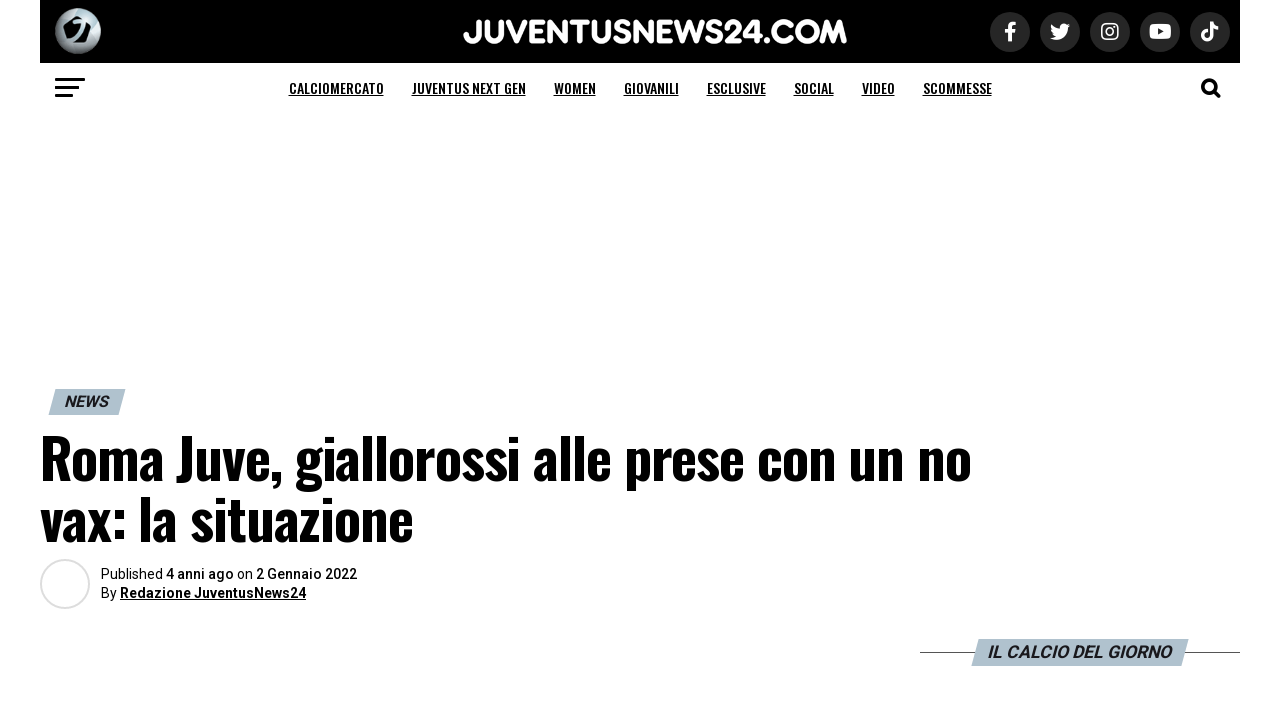

--- FILE ---
content_type: text/html; charset=UTF-8
request_url: https://www.juventusnews24.com/roma-juve-giallorossi-alle-prese-con-un-no-vax-la-situazione/
body_size: 89723
content:
<!DOCTYPE html>
<html lang="it-IT" prefix="og: https://ogp.me/ns#">

<head>
                
		<!-- Core Web Vitals optimized with Tuurbo.ai - Last SEO Sync: 19/12/2025 @ 16:28:3 -->
		<meta name="tuurbo-log" content="status=ready, env=production, version=v17.0.1, pageOptimizedAt=1765969394000">

		<meta name="tuurbo-js-loader" content="status=enabled">
		<script type="text/javascript">/** Tuurbo Loader© included, more info at: https://www.tuurbo.ai @license Copyright (C) Tuurbo Srl service owners - All Rights Reserved. Proprietary content. Unauthorized copying of this file, via any medium is prohibited */  "use strict";function _typeof(e){"@babel/helpers - typeof";return _typeof="function"==typeof Symbol&&"symbol"==typeof Symbol.iterator?function(e){return typeof e}:function(e){return e&&"function"==typeof Symbol&&e.constructor===Symbol&&e!==Symbol.prototype?"symbol":typeof e},_typeof(e)}function _createForOfIteratorHelper(n,i){var e="undefined"!=typeof Symbol&&n[Symbol.iterator]||n["@@iterator"];if(!e){if(Array.isArray(n)||(e=_unsupportedIterableToArray(n))||i&&n&&"number"==typeof n.length){e&&(n=e);var l=0,s=function(){};return{s:s,n:function(){return l>=n.length?{done:!0}:{done:!1,value:n[l++]}},e:function(e){throw e},f:s}}throw new TypeError("Invalid attempt to iterate non-iterable instance.\nIn order to be iterable, non-array objects must have a [Symbol.iterator]() method.")}var d,p=!0,c=!1;return{s:function(){e=e.call(n)},n:function(){var t=e.next();return p=t.done,t},e:function(e){c=!0,d=e},f:function(){try{p||null==e["return"]||e["return"]()}finally{if(c)throw d}}}}function _toConsumableArray(e){return _arrayWithoutHoles(e)||_iterableToArray(e)||_unsupportedIterableToArray(e)||_nonIterableSpread()}function _nonIterableSpread(){throw new TypeError("Invalid attempt to spread non-iterable instance.\nIn order to be iterable, non-array objects must have a [Symbol.iterator]() method.")}function _unsupportedIterableToArray(e,r){if(e){if("string"==typeof e)return _arrayLikeToArray(e,r);var a={}.toString.call(e).slice(8,-1);return"Object"===a&&e.constructor&&(a=e.constructor.name),"Map"===a||"Set"===a?Array.from(e):"Arguments"===a||/^(?:Ui|I)nt(?:8|16|32)(?:Clamped)?Array$/.test(a)?_arrayLikeToArray(e,r):void 0}}function _iterableToArray(e){if("undefined"!=typeof Symbol&&null!=e[Symbol.iterator]||null!=e["@@iterator"])return Array.from(e)}function _arrayWithoutHoles(e){if(Array.isArray(e))return _arrayLikeToArray(e)}function _arrayLikeToArray(t,r){(null==r||r>t.length)&&(r=t.length);for(var o=0,i=Array(r);o<r;o++)i[o]=t[o];return i}function _regeneratorRuntime(){"use strict";function i(t){var a="function"==typeof t&&t.constructor;return!!a&&(a===n||"GeneratorFunction"===(a.displayName||a.name))}function l(a){var i,l;return function(t){i||(i={stop:function(){return l(t.a,2)},catch:function(){return t.v},abrupt:function(a,r){return l(t.a,s[a],r)},delegateYield:function(e,r,n){return i.resultName=r,l(t.d,_regeneratorValues(e),n)},finish:function(e){return l(t.f,e)}},l=function(e,a,r){t.p=i.prev,t.n=i.next;try{return e(a,r)}finally{i.next=t.n}}),i.resultName&&(i[i.resultName]=t.v,i.resultName=void 0),i.sent=t.v,i.next=t.n;try{return a.call(this,i)}finally{t.p=i.prev,t.n=i.next}}}var a=_regenerator(),r=a.m(_regeneratorRuntime),n=(Object.getPrototypeOf?Object.getPrototypeOf(r):r.__proto__).constructor,s={throw:1,return:2,break:3,continue:3};return(_regeneratorRuntime=function(){return{wrap:function(r,e,t,n){return a.w(l(r),e,t,n&&n.reverse())},isGeneratorFunction:i,mark:a.m,awrap:function(t,a){return new _OverloadYield(t,a)},AsyncIterator:_regeneratorAsyncIterator,async:function(a,r,e,t,n){return(i(r)?_regeneratorAsyncGen:_regeneratorAsync)(l(a),r,e,t,n)},keys:_regeneratorKeys,values:_regeneratorValues}})()}function _regeneratorValues(a){if(null!=a){var n=a["function"==typeof Symbol&&Symbol.iterator||"@@iterator"],t=0;if(n)return n.call(a);if("function"==typeof a.next)return a;if(!isNaN(a.length))return{next:function(){return a&&t>=a.length&&(a=void 0),{value:a&&a[t++],done:!a}}}}throw new TypeError(_typeof(a)+" is not iterable")}function _regeneratorKeys(a){var o=Object(a),n=[];for(var r in o)n.unshift(r);return function t(){for(;n.length;)if((r=n.pop())in o)return t.value=r,t.done=!1,t;return t.done=!0,t}}function _regeneratorAsync(i,n,e,r,t){var o=_regeneratorAsyncGen(i,n,e,r,t);return o.next().then(function(e){return e.done?e.value:o.next()})}function _regeneratorAsyncGen(a,r,e,t,o){return new _regeneratorAsyncIterator(_regenerator().w(a,r,e,t),o||Promise)}function _regeneratorAsyncIterator(a,l){function o(e,t,r,n){try{var i=a[e](t),s=i.value;return s instanceof _OverloadYield?l.resolve(s.v).then(function(e){o("next",e,r,n)},function(e){o("throw",e,r,n)}):l.resolve(s).then(function(e){i.value=e,r(i)},function(e){return o("throw",e,r,n)})}catch(e){n(e)}}var e;this.next||(_regeneratorDefine2(_regeneratorAsyncIterator.prototype),_regeneratorDefine2(_regeneratorAsyncIterator.prototype,"function"==typeof Symbol&&Symbol.asyncIterator||"@asyncIterator",function(){return this})),_regeneratorDefine2(this,"_invoke",function(a,t,n){function r(){return new l(function(t,e){o(a,n,t,e)})}return e=e?e.then(r,r):r()},!0)}function _regenerator(){function l(t,a,r,n){var o=a&&a.prototype instanceof s?a:s,i=Object.create(o.prototype);return _regeneratorDefine2(i,"_invoke",function(t,a,r){function n(t,a){for(s=t,v=a,e=0;!E&&h&&!r&&e<b.length;e++){var r,n=b[e],u=p.p,c=n[2];3<t?(r=c===a)&&(v=n[(s=n[4])?5:(s=3,3)],n[4]=n[5]=g):n[0]<=u&&((r=2>t&&u<n[1])?(s=0,p.v=a,p.n=n[1]):u<c&&(r=3>t||n[0]>a||a>c)&&(n[4]=t,n[5]=a,p.n=c,s=0))}if(r||1<t)return m;throw E=!0,a}var l,s,v,h=0,b=r||[],E=!1,p={p:0,n:0,v:g,a:n,f:n.bind(g,4),d:function a(e,t){return l=e,s=0,v=g,p.n=t,m}};return function(r,i,d){if(1<h)throw TypeError("Generator is already running");for(E&&1===i&&n(i,d),s=i,v=d;(e=2>s?g:v)||!E;){l||(s?3>s?(1<s&&(p.n=-1),n(s,v)):p.n=v:p.v=v);try{if(h=2,l){if(s||(r="next"),e=l[r]){if(!(e=e.call(l,v)))throw TypeError("iterator result is not an object");if(!e.done)return e;v=e.value,2>s&&(s=0)}else 1===s&&(e=l["return"])&&e.call(l),2>s&&(v=TypeError("The iterator does not provide a '"+r+"' method"),s=1);l=g}else if((e=(E=0>p.n)?v:t.call(a,p))!==m)break}catch(e){l=g,s=1,v=e}finally{h=1}}return{value:e,done:E}}}(t,r,n),!0),i}function s(){}function d(){}function p(){}function y(t){return Object.setPrototypeOf?Object.setPrototypeOf(t,p):(t.__proto__=p,_regeneratorDefine2(t,n,"GeneratorFunction")),t.prototype=Object.create(o),t}var g,e,i="function"==typeof Symbol?Symbol:{},r=i.iterator||"@@iterator",n=i.toStringTag||"@@toStringTag",m={};e=Object.getPrototypeOf;var a=[][r]?e(e([][r]())):(_regeneratorDefine2(e={},r,function(){return this}),e),o=p.prototype=s.prototype=Object.create(a);return d.prototype=p,_regeneratorDefine2(o,"constructor",p),_regeneratorDefine2(p,"constructor",d),d.displayName="GeneratorFunction",_regeneratorDefine2(p,n,"GeneratorFunction"),_regeneratorDefine2(o),_regeneratorDefine2(o,n,"Generator"),_regeneratorDefine2(o,r,function(){return this}),_regeneratorDefine2(o,"toString",function(){return"[object Generator]"}),(_regenerator=function e(){return{w:l,m:y}})()}function _regeneratorDefine2(a,e,r,n){var l=Object.defineProperty;try{l({},"",{})}catch(t){l=0}_regeneratorDefine2=function t(a,e,r,n){if(e)l?l(a,e,{value:r,enumerable:!n,configurable:!n,writable:!n}):a[e]=r;else{var i=function e(t,r){_regeneratorDefine2(a,t,function(a){return this._invoke(t,r,a)})};i("next",0),i("throw",1),i("return",2)}},_regeneratorDefine2(a,e,r,n)}function _OverloadYield(t,e){this.v=t,this.k=e}function asyncGeneratorStep(l,n,t,e,r,o,a){try{var s=l[o](a),i=s.value}catch(e){return void t(e)}s.done?n(i):Promise.resolve(i).then(e,r)}function _asyncToGenerator(i){return function(){var n=this,t=arguments;return new Promise(function(e,r){function o(t){asyncGeneratorStep(s,e,r,o,l,"next",t)}function l(t){asyncGeneratorStep(s,e,r,o,l,"throw",t)}var s=i.apply(n,t);o(void 0)})}}function _defineProperties(a,e){for(var r,n=0;n<e.length;n++)r=e[n],r.enumerable=r.enumerable||!1,r.configurable=!0,"value"in r&&(r.writable=!0),Object.defineProperty(a,_toPropertyKey(r.key),r)}function _createClass(a,e,r){return e&&_defineProperties(a.prototype,e),r&&_defineProperties(a,r),Object.defineProperty(a,"prototype",{writable:!1}),a}function _classCallCheck(e,t){if(!(e instanceof t))throw new TypeError("Cannot call a class as a function")}function _defineProperty(a,e,n){return(e=_toPropertyKey(e))in a?Object.defineProperty(a,e,{value:n,enumerable:!0,configurable:!0,writable:!0}):a[e]=n,a}function _toPropertyKey(e){var t=_toPrimitive(e,"string");return"symbol"==_typeof(t)?t:t+""}function _toPrimitive(a,t){if("object"!=_typeof(a)||!a)return a;var r=a[Symbol.toPrimitive];if(void 0!==r){var e=r.call(a,t||"default");if("object"!=_typeof(e))return e;throw new TypeError("@@toPrimitive must return a primitive value.")}return("string"===t?String:Number)(a)}console.clear=function(){};var tuurboLoaderRequestAnimationFrame=requestAnimationFrame||mozRequestAnimationFrame||webkitRequestAnimationFrame||msRequestAnimationFrame||oRequestAnimationFrame;tuurboLoaderRequestAnimationFrame||(function(){var e=0;window.requestAnimationFrame=function(t){var a=Math.max,r=new Date().getTime(),n=a(0,16-(r-e)),o=window.setTimeout(function(){t(r+n)},n);return e=r+n,o}}(),tuurboLoaderRequestAnimationFrame=window.requestAnimationFrame);var READYSTATE=_createClass(function e(){_classCallCheck(this,e)});_defineProperty(READYSTATE,"LOADING","loading"),_defineProperty(READYSTATE,"INTERACTIVE","interactive"),_defineProperty(READYSTATE,"COMPLETE","complete"),_defineProperty(READYSTATE,"LOADED","loaded");var TuurboLoader=function(){function TuurboLoader(){var e=this;_classCallCheck(this,TuurboLoader),_defineProperty(this,"nativeWindowLoadInit",!1),_defineProperty(this,"nativeDOMContentLoadedInit",!1),_defineProperty(this,"loaderInit",!1),_defineProperty(this,"simulatedReadyState",READYSTATE.LOADING),_defineProperty(this,"autoLoadTimeout",void 0),_defineProperty(this,"triggerEvents",["keydown","mousedown","mousemove","touchmove","touchstart","touchend","wheel"]),_defineProperty(this,"scriptsStack",{renderBlock:[],async:[],defer:[]}),_defineProperty(this,"nativeVanillaElement",{removeChild:Element.prototype.removeChild,insertBefore:Element.prototype.insertBefore,appendChild:Element.prototype.appendChild,addEventListener:Element.prototype.addEventListener,attachEvent:Element.prototype.attachEvent||void 0}),_defineProperty(this,"initTuurboLoader",function(){}),_defineProperty(this,"_isJQueryReadyHold",!1),_defineProperty(this,"_jQueryReadyPerformed",!1),console.time("Total time until native window \"DOMContentLoaded\" event"),console.time("Total time until native window \"Load\" event"),TuurboLoader.log(TuurboLoader.TUURBO_LOGO,"logo"),TuurboLoader.log(TuurboLoader.WELCOME_MESSAGE,"brand"),this.onNativeDOMContentLoaded(_asyncToGenerator(_regeneratorRuntime().mark(function t(){return _regeneratorRuntime().wrap(function a(t){for(;1;)switch(t.prev=t.next){case 0:if(e._isAgentLighthouse()){t.next=6;break}return TuurboLoader.isBrowserSupportWebP()?e._activeLCPImage("CACHED_ONLY"):e._activeLCPImage("ALL"),console.timeEnd("Total time until native window \"DOMContentLoaded\" event"),t.next=5,e._updateScriptsStack();case 5:e._preloadResource(e.scriptsStack.renderBlock);case 6:case"end":return t.stop()}},t)}))),this.onNativeWindowLoad(_asyncToGenerator(_regeneratorRuntime().mark(function t(){var a;return _regeneratorRuntime().wrap(function r(t){for(;1;)switch(t.prev=t.next){case 0:return console.timeEnd("Total time until native window \"Load\" event"),t.next=3,TuurboLoader.waitingForNextFrame();case 3:a=TuurboLoader.DELAY_TIMING.DESKTOP,e._isAgentMobile()&&(a=TuurboLoader.DELAY_TIMING.MOBILE),e._isAgentLighthouse()&&TuurboLoader.DELAY_TIMING.LIGHTHOUSE&&(a=TuurboLoader.DELAY_TIMING.LIGHTHOUSE),e.initTuurboLoader=e.run.bind(e),window.addEventListener&&e.triggerEvents.forEach(function(t){window.addEventListener(t,e.initTuurboLoader,{passive:!0})}),e.autoLoadTimeout=setTimeout(e.initTuurboLoader,a);case 9:case"end":return t.stop()}},t)})))}return _createClass(TuurboLoader,[{key:"run",value:function(){function e(){return t.apply(this,arguments)}var t=_asyncToGenerator(_regeneratorRuntime().mark(function e(){var t=this;return _regeneratorRuntime().wrap(function a(e){for(;1;)switch(e.prev=e.next){case 0:if(this.loaderInit){e.next=23;break}return this.loaderInit=!0,this._proxyBrowserReadyState(),clearTimeout(this.autoLoadTimeout),this.triggerEvents.forEach(function(e){window.removeEventListener(e,t.initTuurboLoader,{passive:!0})}),this._proxyBrowserReadyState(),this._proxyScriptsInsert(),TuurboLoader.log("Window is "+document.readyState+" ","default"),this._useOptimizedVersionOfDocumentWrite(),TuurboLoader.log(this.scriptsStack,"info"),e.next=12,this.loadScripts(this.scriptsStack.renderBlock,"render-block");case 12:return this._restoreProxyPrototypes(),this._onLoaderLoad(),this._preloadResource([].concat(_toConsumableArray(this.scriptsStack.defer),_toConsumableArray(this.scriptsStack.async)),"Async-Defer"),TuurboLoader._doAsyncTask(_asyncToGenerator(_regeneratorRuntime().mark(function e(){return _regeneratorRuntime().wrap(function a(e){for(;1;)switch(e.prev=e.next){case 0:return e.next=2,t.loadScripts(t.scriptsStack.async,"async",function(){t.updateLazyload()});case 2:case"end":return e.stop()}},e)})),1),e.next=18,this._simulateStateBeforeDeferScriptsActivation();case 18:return e.next=20,this.loadScripts(this.scriptsStack.defer,"defer");case 20:return e.next=22,this._simulateStateAfterDeferScriptsActivation();case 22:this._loadStylesheetsNow();case 23:case"end":return e.stop()}},e,this)}));return e}()},{key:"onNativeWindowLoad",value:function t(e){var a=this,r=function t(){a.nativeWindowLoadInit||(a.nativeWindowLoadInit=!0,e())};this.nativeVanillaElement.addEventListener?this.nativeVanillaElement.addEventListener.apply(window,["load",r,{passive:!0}]):this.nativeVanillaElement.attachEvent?this.nativeVanillaElement.attachEvent.apply(window,["onload",r]):this.waitUntilReadyState(r,READYSTATE.COMPLETE,!1)}},{key:"onNativeDOMContentLoaded",value:function t(e){var a=this,r=function t(){a.nativeDOMContentLoadedInit||(a.nativeDOMContentLoadedInit=!0,e())};this.nativeVanillaElement.addEventListener?this.nativeVanillaElement.addEventListener.apply(document,["DOMContentLoaded",r,{passive:!0}]):this.nativeVanillaElement.attachEvent?this.nativeVanillaElement.attachEvent.apply(document,["onload",r]):this.waitUntilReadyState(r,READYSTATE.INTERACTIVE,!1)}},{key:"loadScripts",value:function(){function e(e){return t.apply(this,arguments)}var t=_asyncToGenerator(_regeneratorRuntime().mark(function t(e){var a,r,n,o,l,s,d,p=arguments;return _regeneratorRuntime().wrap(function i(t){for(;1;)switch(t.prev=t.next){case 0:a=1<p.length&&void 0!==p[1]?p[1]:"",r=2<p.length&&void 0!==p[2]?p[2]:function(){},console.time("Loading time for "+(a?a+" ":"")+"scripts"),n=[],o=0;case 5:if(!(o<e.length)){t.next=36;break}if(t.prev=6,l=e[o],s=l.getAttribute(TuurboLoader.ATTRIBUTES.originSrc),s){t.next=15;break}return TuurboLoader.log("Loading inline script ("+o+"/"+e.length+")","info"),t.next=13,this._addInlineScript(l);case 13:return this._delayJQueryDocumentReady(),t.abrupt("continue",33);case 15:if(TuurboLoader.log("Loading script: "+s+" ("+o+"/"+e.length+")","info"),d=l.getAttribute(TuurboLoader.ATTRIBUTES.originType)||"text/javascript",l.setAttribute("type",d),l.setAttribute("src",s),l.hasAttribute("async")){t.next=27;break}return t.next=22,this._waitForScriptParsing(l);case 22:return t.next=24,TuurboLoader.waitingForNextFrame();case 24:this._delayJQueryDocumentReady(),t.next=28;break;case 27:n.push(this._waitForScriptParsing(l));case 28:t.next=33;break;case 30:t.prev=30,t.t0=t["catch"](6),TuurboLoader.log(t.t0.message,"info");case 33:o++,t.next=5;break;case 36:return TuurboLoader._doAsyncTask(_asyncToGenerator(_regeneratorRuntime().mark(function e(){return _regeneratorRuntime().wrap(function t(e){for(;1;)switch(e.prev=e.next){case 0:return e.next=2,Promise.all(n);case 2:r&&"function"==typeof r&&r();case 3:case"end":return e.stop()}},e)})),1),document.querySelector("body").classList.add("js-loaded"),console.timeEnd("Loading time for "+(a?a+" ":"")+"scripts"),t.abrupt("return",!0);case 40:case"end":return t.stop()}},t,this,[[6,30]])}));return e}()},{key:"onReadyStateInteractive",value:function e(){var t=0<arguments.length&&arguments[0]!==void 0?arguments[0]:function(){};this.onReadyState(t,READYSTATE.INTERACTIVE)}},{key:"onReadyStateComplete",value:function e(){var t=0<arguments.length&&arguments[0]!==void 0?arguments[0]:function(){};this.onReadyState(t,READYSTATE.COMPLETE)}},{key:"onReadyState",value:function e(){var t=this,a=0<arguments.length&&arguments[0]!==void 0?arguments[0]:function(){},r=1<arguments.length&&arguments[1]!==void 0?arguments[1]:READYSTATE.COMPLETE,n=function e(){t._isReadyState(r)&&(a(),document.removeEventListener("simulatedReadyStateChange",n))};document.addEventListener("simulatedReadyStateChange",n,{passive:!0})}},{key:"waitUntilReadyState",value:function t(e){var a=this,r=1<arguments.length&&arguments[1]!==void 0?arguments[1]:READYSTATE.COMPLETE,n=!(2<arguments.length&&arguments[2]!==void 0)||arguments[2],o=function t(){return a._isReadyState(r,n)?void e():void requestAnimationFrame(o)};o()}},{key:"_isReadyState",value:function t(e){var a=!(1<arguments.length&&void 0!==arguments[1])||arguments[1],r=document.readyState;return a&&(r=this.simulatedReadyState||document.readyState),r===e||r===READYSTATE.COMPLETE||r===READYSTATE.LOADED}},{key:"_waitImagesLoad",value:function(){function e(e){return t.apply(this,arguments)}var t=_asyncToGenerator(_regeneratorRuntime().mark(function t(e){var a,r=this;return _regeneratorRuntime().wrap(function n(t){for(;1;)switch(t.prev=t.next){case 0:if(e&&Array.isArray(e)){t.next=2;break}return t.abrupt("return",Promise.resolve());case 2:return a=50,t.abrupt("return",new Promise(function(t){var n,o=!0,i=_createForOfIteratorHelper(e);try{for(i.s();!(n=i.n()).done;){var l=n.value;l.complete||(o=!1)}}catch(e){i.e(e)}finally{i.f()}o?t(!0):setTimeout(_asyncToGenerator(_regeneratorRuntime().mark(function a(){return _regeneratorRuntime().wrap(function n(a){for(;1;)switch(a.prev=a.next){case 0:return a.next=2,r._waitImagesLoad(e);case 2:t(!0);case 3:case"end":return a.stop()}},a)})),a)}));case 4:case"end":return t.stop()}},t)}));return e}()},{key:"_activeLCPImage",value:function(){function e(){return t.apply(this,arguments)}var t=_asyncToGenerator(_regeneratorRuntime().mark(function e(){var t,a,r,n,o,i,l,s=arguments;return _regeneratorRuntime().wrap(function d(e){for(;1;)switch(e.prev=e.next){case 0:if(t=0<s.length&&void 0!==s[0]?s[0]:"ALL",this._activeCarouselWithLCPImages(),"ALL"===t||"CACHED_ONLY"===t){e.next=4;break}return e.abrupt("return");case 4:if(TuurboLoader.debug&&TuurboLoader.log("Active LCP Images - "+t),a=document.querySelectorAll(".tb-lazyload-lcp-image"),"ALL"!==t){e.next=9;break}return e.next=9,this._waitImagesLoad(a);case 9:r=_createForOfIteratorHelper(a),e.prev=10,r.s();case 12:if((n=r.n()).done){e.next=51;break}if(o=n.value,!o.lcpDownloaded){e.next=16;break}return e.abrupt("continue",49);case 16:if(i=o.getAttribute("data-tb-lcp-src"),"IMG"!==o.tagName){e.next=30;break}if(!i){e.next=29;break}if(!TuurboLoader.isImageCached(i)){e.next=23;break}return o.lcpDownloaded=!0,o.setAttribute("src",i),e.abrupt("continue",49);case 23:if("CACHED_ONLY"!==t){e.next=25;break}return e.abrupt("continue",49);case 25:return e.next=27,TuurboLoader.preloadImage(i);case 27:o.lcpDownloaded=!0,o.setAttribute("src",i);case 29:return e.abrupt("continue",49);case 30:if(l=o.getAttribute("data-tb-lcp-style"),!i){e.next=49;break}if(!TuurboLoader.isImageCached(i)){e.next=40;break}if(o.lcpDownloaded=!0,o.removeAttribute("style"),!l){e.next=38;break}return o.setAttribute("style",l),e.abrupt("continue",49);case 38:return o.style.backgroundImage="url("+i+")",e.abrupt("continue",49);case 40:if("CACHED_ONLY"!==t){e.next=42;break}return e.abrupt("continue",49);case 42:return e.next=44,TuurboLoader.preloadImage(i);case 44:if(!l){e.next=48;break}return o.lcpDownloaded=!0,o.setAttribute("style",l),e.abrupt("continue",49);case 48:o.style.backgroundImage="url("+i+")";case 49:e.next=12;break;case 51:e.next=56;break;case 53:e.prev=53,e.t0=e["catch"](10),r.e(e.t0);case 56:return e.prev=56,r.f(),e.finish(56);case 59:case"end":return e.stop()}},e,this,[[10,53,56,59]])}));return e}()},{key:"_activeCarouselWithLCPImages",value:function e(){if(window.location.href.startsWith("https://www.webpet.it/")){var t=document.querySelector(".js-qv-product-images li:first-child > img");if(t&&t.hasAttribute("data-image-medium-src")){var a=t.getAttribute("data-image-medium-src"),r=document.querySelector(".js-qv-product-cover");r.setAttribute("class","js-qv-product-cover"),r.setAttribute("src",a)}}}},{key:"_delayJQueryDocumentReady",value:function e(){var t=this,a=window.$||window.jQuery;a&&a.hasOwnProperty("holdReady")&&(this._isJQueryReadyHold||(this._isJQueryReadyHold=!0,a.holdReady(!0),this.onReadyStateComplete(function(){t._jQueryReadyPerformed||(t._jQueryReadyPerformed=!0,a.holdReady(!1))})))}},{key:"_onLoaderLoad",value:function e(){var t=0<arguments.length&&arguments[0]!==void 0?arguments[0]:function(){};TuurboLoader.trigger(window,"onTuurboLoaderWindowLoaded"),t()}},{key:"_isAgentMobile",value:function e(){return"ontouchstart"in document.documentElement}},{key:"_isAgentLighthouse",value:function e(){try{if(/HeadlessChrome/.test(window.navigator.userAgent))return!0;if(33===eval.toString().length&&!window.chrome)return!0;if(navigator.webdriver)return!0;var t=navigator.appVersion;if(/headless/i.test(t))return!0;if(window&&window.navigator&&window.navigator.userAgent&&this._userAgentIsLighthouse(window.navigator.userAgent))return!0;if(navigator&&navigator.userAgent&&this._userAgentIsLighthouse(navigator.userAgent))return!0}catch(t){TuurboLoader.log(t.message,info)}return!1}},{key:"_userAgentIsLighthouse",value:function t(e){return!!e&&(e=e.toLowerCase(),!(0<=e.indexOf("instagram")||0<=e.indexOf("samsung"))&&(0<=e.toLowerCase().indexOf("lighthouse")||0<=e.indexOf("Chrome-Lighthouse")||0<=e.toLowerCase().indexOf("moto g power")))}},{key:"_restoreProxyPrototypes",value:function e(){Node.prototype.insertBefore=this.nativeVanillaElement.insertBefore}},{key:"_proxyScriptsInsert",value:function e(){function t(e,t,a,r){var n="The node before which the new node is to be inserted is not a child of this node";if(0<=e.indexOf("The node before which the new node is to be inserted is not a child of this node")&&r&&r[0]&&r[0].getAttribute("src")){var o=r[0].getAttribute("src");console.warn("The node before which the new node is to be inserted is not a child of this node. The script "+o+" did not load correctly.")}}var a=this,r={apply:function o(e,r,n){var i=n[0]&&n[0].tagName&&"SCRIPT"===n[0].tagName.toUpperCase();return i?"audiweb-action"===n[0].getAttribute("id")?Reflect.apply(e,r,n):!1===n[0].async?Reflect.apply(e,r,n):void a.onReadyStateComplete(function(){try{Reflect.apply(e,r,n)}catch(a){var a=a.name,o=a.message;t(o,e,r,n)}}):Reflect.apply(e,r,n)}};Node.prototype.insertBefore=new Proxy(Node.prototype.insertBefore,r);var n={apply:function r(e,t,a){return a&&a[0]&&"STYLE"===a[0].tagName&&a[0].getAttribute("css-type")?void 0:Reflect.apply(e,t,a)}};Node.prototype.removeChild=new Proxy(Node.prototype.removeChild,n)}},{key:"_proxyBrowserReadyState",value:function e(){var t=this;try{Object.defineProperty(document,"readyState",{get:function e(){return t.simulatedReadyState}})}catch(t){}}},{key:"_preloadResource",value:function e(){var t=this,a=0<arguments.length&&arguments[0]!==void 0?arguments[0]:[],r=1<arguments.length&&arguments[1]!==void 0?arguments[1]:"Render-Block";console.time("Loading time for "+r+" preload phase");var n=document.createDocumentFragment();a.forEach(function(e){var a=e.hasAttribute("src")||e.hasAttribute(TuurboLoader.ATTRIBUTES.originSrc);if(a){var o=e.getAttribute("src")||e.getAttribute(TuurboLoader.ATTRIBUTES.originSrc),i=document.createElement("link");i.href=o,i.rel="preload",i.as="script",i.setAttribute("data-plpreload","1"),i.setAttribute("data-plpreload-type",r),t.nativeVanillaElement.appendChild.apply(n,[i])}}),this.nativeVanillaElement.appendChild.apply(document.head,[n]),console.timeEnd("Loading time for "+r+" preload phase")}},{key:"_getBrowserExecutionInformation",value:function t(e){var a=1<arguments.length&&arguments[1]!==void 0?arguments[1]:void 0,r=e.getAttribute("src")||e.getAttribute(TuurboLoader.ATTRIBUTES.originSrc)||"INLINE_SCRIPT",n=e.getAttribute(TuurboLoader.ATTRIBUTES.originType)||"",o=e.getAttribute("type")||"",i="module"===n.toLowerCase()||"module"===o.toLowerCase(),l=!e.hasAttribute("src")&&!e.hasAttribute(TuurboLoader.ATTRIBUTES.originSrc);e.hasAttribute("data-cfasync")&&("false"===e.getAttribute("data-cfasync")&&e.removeAttribute("async"),e.removeAttribute("data-cfasync"));var s=!l&&e.hasAttribute("async"),d=!s&&(i||e.hasAttribute("defer")&&!l),p=!s&&!d;return{pos:a,source:r,isInlineScript:l,isAsync:s,isDefer:d,isModule:i,isRenderBlock:p}}},{key:"_loadStylesheetsNow",value:function(){function e(){return t.apply(this,arguments)}var t=_asyncToGenerator(_regeneratorRuntime().mark(function e(){var t,a;return _regeneratorRuntime().wrap(function r(e){for(;1;)switch(e.prev=e.next){case 0:for(console.time("Load Stylesheets"),t=document.querySelectorAll("link[rel=\"delay\"],style[rel=\"delay\"]"),a=0;a<t.length;a++)t[a].setAttribute("media",t[a].getAttribute("data-tb-media")),t[a].setAttribute("rel","stylesheet");console.timeEnd("Load Stylesheets");case 4:case"end":return e.stop()}},e)}));return e}()},{key:"_useOptimizedVersionOfDocumentWrite",value:function t(){var a=new Map;document.write=document.writeln=function(e){var t=document.currentScript,n=document.createRange(),i=t.parentElement,r=a.get(t);void 0===r&&(r=t.nextSibling,a.set(t,r));var l=document.createDocumentFragment();n.setStart(l,0),l.appendChild(n.createContextualFragment(e)),i.insertBefore(l,r)}}},{key:"_setReadyState",value:function t(e){this.simulatedReadyState=e,document.simulatedReadyState=e,this.previousReadyState!==e&&(this.previousReadyState=e,TuurboLoader.trigger(document,"simulatedReadyStateChange",{simulatedReadyState:e}))}},{key:"_simulateStateBeforeDeferScriptsActivation",value:function(){function e(){return t.apply(this,arguments)}var t=_asyncToGenerator(_regeneratorRuntime().mark(function e(){return _regeneratorRuntime().wrap(function t(e){for(;1;)switch(e.prev=e.next){case 0:return this._setReadyState(READYSTATE.INTERACTIVE),TuurboLoader.log("Window is "+document.readyState+" ","default"),e.next=4,TuurboLoader.trigger(document,"readystatechange");case 4:this.updateLazyload();case 5:case"end":return e.stop()}},e,this)}));return e}()},{key:"interceptNetworkRequests",value:function t(e){var a=XMLHttpRequest.prototype.open,r=-1!==a.toString().indexOf("native code");r&&(XMLHttpRequest.prototype.open=function(){return e.onOpen&&e.onOpen(this,arguments),a.apply(this,arguments)});var n=window.fetch||"",o=-1!==n.toString().indexOf("native code");return o&&(window.fetch=function(){try{e.onFetch&&e.onFetch(arguments)}catch(e){console.log(e)}return n.apply(this,arguments)}),e}},{key:"resetPrestashopCart",value:function e(){window.prestashop&&window.prestashop.emit("updateCart",{resp:{cart:"test-data"}})}},{key:"updateLazyload",value:function e(){"undefined"!=typeof window.TuurboLazyLoadInstance&&window.TuurboLazyLoadInstance&&(window.location.href.match("blowhammer")?window.TuurboLazyLoadInstance.loadAll():window.TuurboLazyLoadInstance.update())}},{key:"elementorEvents",value:function e(){var t=this.updateLazyload,a="undefined"!=typeof jQuery;a?(jQuery(window).on("elementor/frontend/init",function(){console.log("Frontend Init Elementor event"),t()}),jQuery(document).on("elementor/popup/show",function(){console.log("Popup Show Elementor event"),t()})):(document.addEventListener("elementor/frontend/init",t),document.addEventListener("elementor/popup/show",t))}},{key:"_simulateStateAfterDeferScriptsActivation",value:function(){function e(){return t.apply(this,arguments)}var t=_asyncToGenerator(_regeneratorRuntime().mark(function e(){return _regeneratorRuntime().wrap(function t(e){for(;1;)switch(e.prev=e.next){case 0:return e.next=2,TuurboLoader.trigger(document,"DOMContentLoaded");case 2:return e.next=4,TuurboLoader.trigger(window,"DOMContentLoaded");case 4:return this._setReadyState(READYSTATE.COMPLETE),e.next=7,TuurboLoader.trigger(document,"readystatechange");case 7:return e.next=9,TuurboLoader.trigger(document,"load");case 9:return e.next=11,TuurboLoader.trigger(window,"load");case 11:return TuurboLoader.log("\u26A1 Window is\uFE0F "+document.readyState+" ","warning"),e.next=14,TuurboLoader.waitingForNextFrame();case 14:return this.handleCustomEvents(),e.next=17,TuurboLoader.waitingForNextFrame();case 17:case"end":return e.stop()}},e,this)}));return e}()},{key:"slickReset",value:function e(){var t=["www.utekvision.com"],a=t.some(function(e){return window.location.href.includes(e)});if(a||document.querySelectorAll(".slick-slider").forEach(function(e){e&&"object"===_typeof(e.slick)&&"function"==typeof e.slick.refresh&&e.slick.refresh()}),"https://farmamia.net/"===window.location.href||"https://farmamia.net"===window.location.href){var r=document.querySelector("#mp-list-items-1");r&&(r.style.height="auto")}}},{key:"_updateScriptsStack",value:function(){function e(){return t.apply(this,arguments)}var t=_asyncToGenerator(_regeneratorRuntime().mark(function e(){var t,a,r,n=this;return _regeneratorRuntime().wrap(function o(e){for(;1;)switch(e.prev=e.next){case 0:return e.next=2,TuurboLoader.waitingForNextFrame();case 2:return t={renderBlock:[],async:[],defer:[]},a="script[type=\""+TuurboLoader.ATTRIBUTES.type+"\"]",r=document.querySelectorAll(a),r.forEach(function(e,a){var r=n._getBrowserExecutionInformation(e,a);return e.plExecutionInformation=r,r.isAsync?void t.async.push(e):r.isDefer?void t.defer.push(e):void t.renderBlock.push(e)}),this.scriptsStack=t,e.abrupt("return",t);case 8:case"end":return e.stop()}},e,this)}));return e}()},{key:"_addInlineScript",value:function(){function e(e){return t.apply(this,arguments)}var t=_asyncToGenerator(_regeneratorRuntime().mark(function t(e){var a=this;return _regeneratorRuntime().wrap(function r(t){for(;1;)switch(t.prev=t.next){case 0:return t.abrupt("return",new Promise(function(){var t=_asyncToGenerator(_regeneratorRuntime().mark(function r(t){var n,o;return _regeneratorRuntime().wrap(function i(r){for(;1;)switch(r.prev=r.next){case 0:if(n=document.createElement("script"),_toConsumableArray(e.attributes).forEach(function(t){n.setAttribute(t.nodeName,t.nodeValue)}),o=e.getAttribute(TuurboLoader.ATTRIBUTES.originType),n.setAttribute("type",o),!n.hasAttribute("src")){r.next=9;break}return r.next=7,a._waitForScriptParsing(n);case 7:r.next=10;break;case 9:n.text=e.text;case 10:t(!0);try{e.parentNode.replaceChild(n,e)}catch(a){console.log(a),t(!0)}case 12:case"end":return r.stop()}},r)}));return function(e){return t.apply(this,arguments)}}()));case 1:case"end":return t.stop()}},t)}));return e}()},{key:"_waitForScriptParsing",value:function t(e){var a=this;return new Promise(function(t){try{var r=function e(){n||(n=!0,t(!0))},n=!1,o=e.hasAttribute("nomodule");if(o&&TuurboLoader.isBrowserSupportModuleImport())return void r();var i=e.hasAttribute("src")||e.hasAttribute("href");i?a.nativeVanillaElement.addEventListener?(a.nativeVanillaElement.addEventListener.apply(e,["load",r]),a.nativeVanillaElement.addEventListener.apply(e,["error",r])):a.nativeVanillaElement.attachEvent?(a.nativeVanillaElement.attachEvent.apply(e,["load",r]),a.nativeVanillaElement.attachEvent.apply(e,["error",r])):r():r(),setTimeout(function(){n||(console.warn("Very slow loading time (or internal error) for: "+e.getAttribute("src")),r())},5e3)}catch(e){TuurboLoader.log(e.message,"info"),t(!0)}})}},{key:"collapsibleComponentReset",value:function e(){function t(e){var t=new IntersectionObserver(function(t,a){t.forEach(function(t){t.isIntersecting&&(setTimeout(function(){if(e.toggle&&"function"==typeof e.setTransitions){var t="true"===e.toggle.getAttribute("aria-expanded");e.setTransitions(t)}},100),a.unobserve(t.target))})},{threshold:.1});t.observe(e)}var a=document.querySelectorAll("collapsible-row-root");0===a.length||a.forEach(function(e){return t(e)})}},{key:"handleCustomEvents",value:function e(){var t=this;if("function"==typeof window.checkBrowserCompatibility&&(window.checkBrowserCompatibility=function(){console.log("checkBrowserCompatibility function is disabled")}),window.location.href.match("genny.com")||window.location.href.match("stagingbox.site")){var a=function e(){var t=document.getElementsByClassName("ec-gtm-cookie-directive");if(1<t.length)for(var a,r=Array.from(t),n=0;n<r.length-1;n++)a=r[n],a&&a.parentNode&&a.parentNode.removeChild(a)},r=function e(){function t(e){e.classList.add("_hover"),document.body.classList.add("atv-myaccount"),document.querySelector(".login-form").style.transform="translateX(0) translateY(0%)"}function a(){document.body.classList.remove("atv-myaccount"),document.querySelector(".login-form").style.transform="translateX(0) translateY(100%)"}document.body.addEventListener("click",function(t){var e=t.target.closest("#close-myaccount");e&&a()}),document.body.addEventListener("click",function(a){var e=a.target.closest(".hide-desktop.trigger-register-popup");e&&(t(e),setTimeout(function(){t(e)},500),setTimeout(function(){t(e)},2e3))},!0),document.body.addEventListener("click",function(t){var e=t.target.closest("#html-body > div.page-wrapper > footer > div > div > div.middle-footer > div > div > div:nth-child(4) > p:nth-child(1) > a");if(e){var a=document.getElementById("newsletter-popup");if(a){var r=new CustomEvent("openModal");a.dispatchEvent(r)}}},!0)};setTimeout(function(){try{r(),a()}catch(t){console.warn(t)}},1e3)}this.elementorEvents(),TuurboLoader.trigger(window,"resize"),this.slickReset(),this.resetPrestashopCart(),TuurboLoader._doAsyncTask(function(){try{t.slickReset(),TuurboLoader.trigger(window,"resize"),setTimeout(function(){t.updateLazyload(),t.slickReset(),t.collapsibleComponentReset(),t.resetPrestashopCart(),TuurboLoader.trigger(window,"resize")},500),setTimeout(function(){TuurboLoader.trigger(window,"resize"),t.slickReset(),t.updateLazyload(),t.resetPrestashopCart()},1e3),setTimeout(function(){t.updateLazyload()},5e3)}catch(e){console.error(e)}}),TuurboLoader._doAsyncTask(function(){TuurboLoader._existMethodInWindow("fusionInitPostFlexSlider")&&window.fusionInitPostFlexSlider(),TuurboLoader._existMethodInWindow("initAvadaWoocommerProductGallery")&&(window.initAvadaWoocommerProductGallery(),TuurboLoader._doAsyncTask(function(){var e=document.querySelector(".avada-product-gallery-thumbs-wrapper");e&&(e.style.height="100px")},500))},500)}}],[{key:"preloadImage",value:function(){function e(e){return t.apply(this,arguments)}var t=_asyncToGenerator(_regeneratorRuntime().mark(function t(e){return _regeneratorRuntime().wrap(function a(t){for(;1;)switch(t.prev=t.next){case 0:return t.abrupt("return",new Promise(function(t){var a=new Image;a.onload=t,a.onerror=t,a.src=e}));case 1:case"end":return t.stop()}},t)}));return e}()},{key:"testConnectionRtt",value:function e(){var t=navigator.connection,a=t?t.rtt:void 0;return void 0!==a&&0===a}},{key:"isBrowserSupportModuleImport",value:function isBrowserSupportModuleImport(){try{return eval("try { import('foo').catch(() => {}); } catch (e) { }"),!0}catch(t){}return!1}},{key:"isBrowserSupportWebP",value:function e(){var t=document.createElement("canvas");return!!(t.getContext&&t.getContext("2d"))&&0===t.toDataURL("image/webp").indexOf("data:image/webp")}},{key:"isImageCached",value:function t(e){var a=new Image;return a.src=e,a.complete}},{key:"log",value:function t(e){var a=1<arguments.length&&void 0!==arguments[1]?arguments[1]:"default";if(TuurboLoader.debug||"info"!==a)return(a=a||"black","brand"===a)?void console.log("%c"+e,"background: #eaffe1; color: #000; font-size: 11px; font-weight:bold;"):"logo"===a?void console.log("%c"+e,"background: #fff; color: #3f85f6; font-size: 11px; font-weight:bold;"):(a="success"===a?"Green":"info"===a?"DodgerBlue":"error"===a?"Red":"warning"===a?"Orange":"default"===a?"default":"Green","string"==typeof e?"default"===a?void console.log("%c"+e,"background: #000; color: #bada55; font-size: 13px;"):"warning"===a||"Orange"===a?void console.log("%c"+e,"background: #000; color: #ffa500; font-size: 13px;"):void console.log("%c"+e,"color:"+a):void console.log(e))}},{key:"waitingForNextFrame",value:function e(){return new Promise(function(e){try{tuurboLoaderRequestAnimationFrame(e)}catch(t){TuurboLoader.log(t.message,"info"),e()}})}},{key:"trigger",value:function(){function e(e,a){return t.apply(this,arguments)}var t=_asyncToGenerator(_regeneratorRuntime().mark(function a(e,t){var r,n,o=arguments;return _regeneratorRuntime().wrap(function i(a){for(;1;)switch(a.prev=a.next){case 0:return r=2<o.length&&void 0!==o[2]?o[2]:null,a.next=3,TuurboLoader.waitingForNextFrame();case 3:return"function"==typeof Event?r?n=new CustomEvent(t,{detail:r}):n=new Event(t):(n=document.createEvent("Event"),n.initEvent(t,!0,!0)),a.abrupt("return",e.dispatchEvent(n));case 5:case"end":return a.stop()}},a)}));return e}()},{key:"_doAsyncTask",value:function t(e){var a=1<arguments.length&&arguments[1]!==void 0?arguments[1]:1;setTimeout(e,a)}},{key:"_existMethodInWindow",value:function t(e){return window.hasOwnProperty(e)&&"function"==typeof window[e]}}])}();_defineProperty(TuurboLoader,"TUURBO_LOGO","                         + \n                         *+     \n      +******+*******   *****    \n     +*******+******   +******  \n    ***+*+*+***+**       **+*+*+\n   +*+****               *******+\n  *****+*               **+**+*+\n +*+*+**               *+*****  \n++*****               ****+*+   \n        *******         *+**    \n         **+**+*         **     \n          *******        +       \n           **+*+*+*********       \n            +******+*+*+****      \n             +*****+*+*+****+      \n"),_defineProperty(TuurboLoader,"WELCOME_MESSAGE","  This website was optimized with:  \n  https://www.tuurbo.ai      \n"),_defineProperty(TuurboLoader,"ATTRIBUTES",{originSrc:"data-tbdelay-src",originType:"data-tbdelay-type",type:"tuurbo/javascript"}),_defineProperty(TuurboLoader,"DELAY_TIMING",{DESKTOP:1,MOBILE:1,LIGHTHOUSE:5e4}),_defineProperty(TuurboLoader,"debug",!1),new TuurboLoader;</script>

<meta name="tuurbo-custom-lazyload" content="images=enabled, videos=enabled, iframes=enabled">
<script type="tuurbo/javascript" data-tbdelay-type="text/javascript" async>window.lazyLoadOptions = {"elements_selector":".tuurbo-lazy-target","data_src":"tuurbo-lazy-src","data_srcset":"tuurbo-lazy-srcset","data_sizes":"tuurbo-lazy-sizes","data_bg":"tuurbo-lazy-data-bg","data_bg_hidpi":"tuurbo-lazy-bg-hidpi","data_bg_multi":"tuurbo-lazy-bg-multi","data_bg_multi_hidpi":"tuurbo-lazy-bg-multi-hidpi","data_bg_set":"tuurbo-lazy-bg-set","data_poster":"tuurbo-lazy-poster","class_applied":"tuurbo-lazy-applied","class_loading":"tuurbo-lazy-loading","class_loaded":"tuurbo-lazy-loaded","class_error":"tuurbo-lazy-error","class_entered":"tuurbo-lazy-entered","class_exited":"tuurbo-lazy-exited","callback_exit":"function(t){}","callback_loaded":"function(t){try{return t.setAttribute(\"class\", t.getAttribute(\"class\").replace(\"lazy-blur\", \"\"))}catch(e){console.log(e)}}"};window.lazyLoadOptions.callback_loaded = function(t){try{return t.setAttribute("class", t.getAttribute("class").replace("lazy-blur", ""))}catch(e){console.log(e)}};window.addEventListener(
                "LazyLoad::Initialized",
                function (event) {
                  window.TuurboLazyLoadInstance = event.detail.instance;
                },
                false
              );  var LazyLoad=function(){"use strict";function n(){return n=Object.assign||function(n){for(var t=1;t<arguments.length;t++){var e=arguments[t];for(var i in e)Object.prototype.hasOwnProperty.call(e,i)&&(n[i]=e[i])}return n},n.apply(this,arguments)}var t="undefined"!=typeof window,e=t&&!("onscroll"in window)||"undefined"!=typeof navigator&&/(gle|ing|ro)bot|crawl|spider/i.test(navigator.userAgent),i=t&&"IntersectionObserver"in window,a=t&&"classList"in document.createElement("p"),o=t&&window.devicePixelRatio>1,r={elements_selector:".lazy",container:e||t?document:null,threshold:300,thresholds:null,data_src:"src",data_srcset:"srcset",data_sizes:"sizes",data_bg:"bg",data_bg_hidpi:"bg-hidpi",data_bg_multi:"bg-multi",data_bg_multi_hidpi:"bg-multi-hidpi",data_bg_set:"bg-set",data_poster:"poster",class_applied:"applied",class_loading:"loading",class_loaded:"loaded",class_error:"error",class_entered:"entered",class_exited:"exited",unobserve_completed:!0,unobserve_entered:!1,cancel_on_exit:!0,callback_enter:null,callback_exit:null,callback_applied:null,callback_loading:null,callback_loaded:null,callback_error:null,callback_finish:null,callback_cancel:null,use_native:!1,restore_on_error:!1},c=function(t){return n({},r,t)},l=function(n,t){var e,i="LazyLoad::Initialized",a=new n(t);try{e=new CustomEvent(i,{detail:{instance:a}})}catch(n){(e=document.createEvent("CustomEvent")).initCustomEvent(i,!1,!1,{instance:a})}window.dispatchEvent(e)},u="src",s="srcset",d="sizes",f="poster",_="llOriginalAttrs",g="data",v="loading",b="loaded",m="applied",p="error",h="native",E="data-",I="ll-status",k=function(n,t){return n.getAttribute(E+t)},y=function(n){return k(n,I)},w=function(n,t){return function(n,t,e){var i="data-ll-status";null!==e?n.setAttribute(i,e):n.removeAttribute(i)}(n,0,t)},A=function(n){return w(n,null)},L=function(n){return null===y(n)},O=function(n){return y(n)===h},C=[v,b,m,p],x=function(n,t,e,i){n&&(void 0===i?void 0===e?n(t):n(t,e):n(t,e,i))},N=function(n,t){a?n.classList.add(t):n.className+=(n.className?" ":"")+t},M=function(n,t){a?n.classList.remove(t):n.className=n.className.replace(new RegExp("(^|\s+)"+t+"(\s+|$)")," ").replace(/^s+/,"").replace(/s+$/,"")},z=function(n){return n.llTempImage},R=function(n,t){if(t){var e=t._observer;e&&e.unobserve(n)}},T=function(n,t){n&&(n.loadingCount+=t)},G=function(n,t){n&&(n.toLoadCount=t)},D=function(n){for(var t,e=[],i=0;t=n.children[i];i+=1)"SOURCE"===t.tagName&&e.push(t);return e},H=function(n,t){var e=n.parentNode;e&&"PICTURE"===e.tagName&&D(e).forEach(t)},V=function(n,t){D(n).forEach(t)},j=[u],F=[u,f],B=[u,s,d],J=[g],P=function(n){return!!n[_]},S=function(n){return n[_]},U=function(n){return delete n[_]},$=function(n,t){if(!P(n)){var e={};t.forEach((function(t){e[t]=n.getAttribute(t)})),n[_]=e}},q=function(n,t){if(P(n)){var e=S(n);t.forEach((function(t){!function(n,t,e){e?n.setAttribute(t,e):n.removeAttribute(t)}(n,t,e[t])}))}},K=function(n,t,e){N(n,t.class_applied),w(n,m),e&&(t.unobserve_completed&&R(n,t),x(t.callback_applied,n,e))},Q=function(n,t,e){N(n,t.class_loading),w(n,v),e&&(T(e,1),x(t.callback_loading,n,e))},W=function(n,t,e){e&&n.setAttribute(t,e)},X=function(n,t){W(n,d,k(n,t.data_sizes)),W(n,s,k(n,t.data_srcset)),W(n,u,k(n,t.data_src))},Y={IMG:function(n,t){H(n,(function(n){$(n,B),X(n,t)})),$(n,B),X(n,t)},IFRAME:function(n,t){$(n,j),W(n,u,k(n,t.data_src))},VIDEO:function(n,t){V(n,(function(n){$(n,j),W(n,u,k(n,t.data_src))})),$(n,F),W(n,f,k(n,t.data_poster)),W(n,u,k(n,t.data_src)),n.load()},OBJECT:function(n,t){$(n,J),W(n,g,k(n,t.data_src))}},Z=["IMG","IFRAME","VIDEO","OBJECT"],nn=function(n,t){!t||function(n){return n.loadingCount>0}(t)||function(n){return n.toLoadCount>0}(t)||x(n.callback_finish,t)},tn=function(n,t,e){n.addEventListener(t,e),n.llEvLisnrs[t]=e},en=function(n,t,e){n.removeEventListener(t,e)},an=function(n){return!!n.llEvLisnrs},on=function(n){if(an(n)){var t=n.llEvLisnrs;for(var e in t){var i=t[e];en(n,e,i)}delete n.llEvLisnrs}},rn=function(n,t,e){!function(n){delete n.llTempImage}(n),T(e,-1),function(n){n&&(n.toLoadCount-=1)}(e),M(n,t.class_loading),t.unobserve_completed&&R(n,e)},cn=function(n,t,e){var i=z(n)||n;an(i)||function(n,t,e){an(n)||(n.llEvLisnrs={});var i="VIDEO"===n.tagName?"loadeddata":"load";tn(n,i,t),tn(n,"error",e)}(i,(function(a){!function(n,t,e,i){var a=O(t);rn(t,e,i),N(t,e.class_loaded),w(t,b),x(e.callback_loaded,t,i),a||nn(e,i)}(0,n,t,e),on(i)}),(function(a){!function(n,t,e,i){var a=O(t);rn(t,e,i),N(t,e.class_error),w(t,p),x(e.callback_error,t,i),e.restore_on_error&&q(t,B),a||nn(e,i)}(0,n,t,e),on(i)}))},ln=function(n,t,e){!function(n){return Z.indexOf(n.tagName)>-1}(n)?function(n,t,e){!function(n){n.llTempImage=document.createElement("IMG")}(n),cn(n,t,e),function(n){P(n)||(n[_]={backgroundImage:n.style.backgroundImage})}(n),function(n,t,e){var i=k(n,t.data_bg),a=k(n,t.data_bg_hidpi),r=o&&a?a:i;r&&(n.style.backgroundImage='url("'.concat(r,'")'),z(n).setAttribute(u,r),Q(n,t,e))}(n,t,e),function(n,t,e){var i=k(n,t.data_bg_multi),a=k(n,t.data_bg_multi_hidpi),r=o&&a?a:i;r&&(n.style.backgroundImage=r,K(n,t,e))}(n,t,e),function(n,t,e){var i=k(n,t.data_bg_set);if(i){var a=i.split("|"),o=a.map((function(n){return"image-set(".concat(n,")")}));n.style.backgroundImage=o.join(),""===n.style.backgroundImage&&(o=a.map((function(n){return"-webkit-image-set(".concat(n,")")})),n.style.backgroundImage=o.join()),K(n,t,e)}}(n,t,e)}(n,t,e):function(n,t,e){cn(n,t,e),function(n,t,e){var i=Y[n.tagName];i&&(i(n,t),Q(n,t,e))}(n,t,e)}(n,t,e)},un=function(n){n.removeAttribute(u),n.removeAttribute(s),n.removeAttribute(d)},sn=function(n){H(n,(function(n){q(n,B)})),q(n,B)},dn={IMG:sn,IFRAME:function(n){q(n,j)},VIDEO:function(n){V(n,(function(n){q(n,j)})),q(n,F),n.load()},OBJECT:function(n){q(n,J)}},fn=function(n,t){(function(n){var t=dn[n.tagName];t?t(n):function(n){if(P(n)){var t=S(n);n.style.backgroundImage=t.backgroundImage}}(n)})(n),function(n,t){L(n)||O(n)||(M(n,t.class_entered),M(n,t.class_exited),M(n,t.class_applied),M(n,t.class_loading),M(n,t.class_loaded),M(n,t.class_error))}(n,t),A(n),U(n)},_n=["IMG","IFRAME","VIDEO"],gn=function(n){return n.use_native&&"loading"in HTMLImageElement.prototype},vn=function(n,t,e){n.forEach((function(n){return function(n){return n.isIntersecting||n.intersectionRatio>0}(n)?function(n,t,e,i){var a=function(n){return C.indexOf(y(n))>=0}(n);w(n,"entered"),N(n,e.class_entered),M(n,e.class_exited),function(n,t,e){t.unobserve_entered&&R(n,e)}(n,e,i),x(e.callback_enter,n,t,i),a||ln(n,e,i)}(n.target,n,t,e):function(n,t,e,i){L(n)||(N(n,e.class_exited),function(n,t,e,i){e.cancel_on_exit&&function(n){return y(n)===v}(n)&&"IMG"===n.tagName&&(on(n),function(n){H(n,(function(n){un(n)})),un(n)}(n),sn(n),M(n,e.class_loading),T(i,-1),A(n),x(e.callback_cancel,n,t,i))}(n,t,e,i),x(e.callback_exit,n,t,i))}(n.target,n,t,e)}))},bn=function(n){return Array.prototype.slice.call(n)},mn=function(n){return n.container.querySelectorAll(n.elements_selector)},pn=function(n){return function(n){return y(n)===p}(n)},hn=function(n,t){return function(n){return bn(n).filter(L)}(n||mn(t))},En=function(n,e){var a=c(n);this._settings=a,this.loadingCount=0,function(n,t){i&&!gn(n)&&(t._observer=new IntersectionObserver((function(e){vn(e,n,t)}),function(n){return{root:n.container===document?null:n.container,rootMargin:n.thresholds||n.threshold+"px"}}(n)))}(a,this),function(n,e){t&&(e._onlineHandler=function(){!function(n,t){var e;(e=mn(n),bn(e).filter(pn)).forEach((function(t){M(t,n.class_error),A(t)})),t.update()}(n,e)},window.addEventListener("online",e._onlineHandler))}(a,this),this.update(e)};return En.prototype={update:function(n){var t,a,o=this._settings,r=hn(n,o);G(this,r.length),!e&&i?gn(o)?function(n,t,e){n.forEach((function(n){-1!==_n.indexOf(n.tagName)&&function(n,t,e){n.setAttribute("loading","lazy"),cn(n,t,e),function(n,t){var e=Y[n.tagName];e&&e(n,t)}(n,t),w(n,h)}(n,t,e)})),G(e,0)}(r,o,this):(a=r,function(n){n.disconnect()}(t=this._observer),function(n,t){t.forEach((function(t){n.observe(t)}))}(t,a)):this.loadAll(r)},destroy:function(){this._observer&&this._observer.disconnect(),t&&window.removeEventListener("online",this._onlineHandler),mn(this._settings).forEach((function(n){U(n)})),delete this._observer,delete this._settings,delete this._onlineHandler,delete this.loadingCount,delete this.toLoadCount},loadAll:function(n){var t=this,e=this._settings;hn(n,e).forEach((function(n){R(n,t),ln(n,e,t)}))},restoreAll:function(){var n=this._settings;mn(n).forEach((function(t){fn(t,n)}))}},En.load=function(n,t){var e=c(t);ln(n,e)},En.resetStatus=function(n){A(n)},t&&function(n,t){if(t)if(t.length)for(var e,i=0;e=t[i];i+=1)l(n,e);else l(n,t)}(En,window.lazyLoadOptions),En}();</script>

		<meta name="tuurbo-custom-css" content="status=ready">
		<style>#mvp-foot-logo img{height:75px}@media(max-width:1366px){#mvp-foot-logo img{height:75px}}@media(max-width:1024px){#mvp-foot-logo img{height:75px}}@media(max-width:768px){#mvp-foot-logo img{height:75px}}@media(max-width:480px){#mvp-foot-logo img{height:75px}}@media(max-width:414px){#mvp-foot-logo img{height:75px}}@media(max-width:375px){#mvp-foot-logo img{height:75px}}@media(max-width:320px){#mvp-foot-logo img{height:73px}}

@font-face {
  font-family: 'Oswald';
  font-style: normal;
  font-display: block!important;
  font-weight: 700;
  src: url(https://fonts.gstatic.com/s/oswald/v57/TK3iWkUHHAIjg752GT8Gl-1PKw.woff2) format('woff2');
  unicode-range: U+0000-00FF, U+0131, U+0152-0153, U+02BB-02BC, U+02C6, U+02DA, U+02DC, U+0304, U+0308, U+0329, U+2000-206F, U+20AC, U+2122, U+2191, U+2193, U+2212, U+2215, U+FEFF, U+FFFD;
}

@font-face {
  font-family: 'Roboto';
  font-style: normal;
  font-display: block!important;
  font-weight: 700;
  font-stretch: 100%;
  src: url(https://fonts.gstatic.com/s/roboto/v49/KFO7CnqEu92Fr1ME7kSn66aGLdTylUAMa3yUBHMdazQ.woff2) format('woff2');
  unicode-range: U+0000-00FF, U+0131, U+0152-0153, U+02BB-02BC, U+02C6, U+02DA, U+02DC, U+0304, U+0308, U+0329, U+2000-206F, U+20AC, U+2122, U+2191, U+2193, U+2212, U+2215, U+FEFF, U+FFFD;
}</style>


	<style>
		.mvp-main-box:has(.widget-area-breaking-news) {
			height: 100px;
		}

		.widget-area-breaking-news {
			visibility: hidden;
			opacity: 0;
			transition: opacity 0.3s ease-in-out;
		}

		.widget-area-breaking-news.show {
			visibility: visible;
			opacity: 1;
		}
	</style>

    		<link rel="preload" href="//fonts.googleapis.com/css?family=Roboto%3A300%2C400%2C700%2C900%7COswald%3A400%2C700%7CAdvent+Pro%3A700%7COpen+Sans%3A700%7CAnton%3A400Oswald%3A100%2C200%2C300%2C400%2C500%2C600%2C700%2C800%2C900%7COswald%3A100%2C200%2C300%2C400%2C500%2C600%2C700%2C800%2C900%7CRoboto%3A100%2C200%2C300%2C400%2C500%2C600%2C700%2C800%2C900%7CRoboto%3A100%2C200%2C300%2C400%2C500%2C600%2C700%2C800%2C900%7CRoboto%3A100%2C200%2C300%2C400%2C500%2C600%2C700%2C800%2C900%7COswald%3A100%2C200%2C300%2C400%2C500%2C600%2C700%2C800%2C900%26subset%3Dlatin%2Clatin-ext%2Ccyrillic%2Ccyrillic-ext%2Cgreek-ext%2Cgreek%2Cvietnamese%26display%3Dswap" as="style" id="mvp-fonts" media="all" onload="this.onload=null;this.rel='stylesheet'">
		<noscript>
			<link rel="stylesheet" href="//fonts.googleapis.com/css?family=Roboto%3A300%2C400%2C700%2C900%7COswald%3A400%2C700%7CAdvent+Pro%3A700%7COpen+Sans%3A700%7CAnton%3A400Oswald%3A100%2C200%2C300%2C400%2C500%2C600%2C700%2C800%2C900%7COswald%3A100%2C200%2C300%2C400%2C500%2C600%2C700%2C800%2C900%7CRoboto%3A100%2C200%2C300%2C400%2C500%2C600%2C700%2C800%2C900%7CRoboto%3A100%2C200%2C300%2C400%2C500%2C600%2C700%2C800%2C900%7CRoboto%3A100%2C200%2C300%2C400%2C500%2C600%2C700%2C800%2C900%7COswald%3A100%2C200%2C300%2C400%2C500%2C600%2C700%2C800%2C900%26subset%3Dlatin%2Clatin-ext%2Ccyrillic%2Ccyrillic-ext%2Cgreek-ext%2Cgreek%2Cvietnamese%26display%3Dswap" type="text/css" media="all">
		</noscript>
    
	<!-- This site is developed and mantained by EVOLVE -->
	<!-- evolveit.agency -->

    <!-- CMP -->
<!-- TCF stub -->
<script type="tuurbo/javascript" data-tbdelay-type="text/javascript">
!function(){"use strict";var t,e,o=(t=function(t){function e(t){return(e="function"==typeof Symbol&&"symbol"==typeof Symbol.iterator?function(t){return typeof t}:function(t){return t&&"function"==typeof Symbol&&t.constructor===Symbol&&t!==Symbol.prototype?"symbol":typeof t})(t)}t.exports=function(){for(var t,o,n=[],r=window,a=r;a;){try{if(a.frames.__tcfapiLocator){t=a;break}}catch(t){}if(a===r.top)break;a=a.parent}t||(function t(){var e=r.document,o=!!r.frames.__tcfapiLocator;if(!o)if(e.body){var n=e.createElement("iframe");n.style.cssText="display:none",n.name="__tcfapiLocator",e.body.appendChild(n)}else setTimeout(t,5);return!o}(),r.__tcfapi=function(){for(var t=arguments.length,e=new Array(t),r=0;r<t;r++)e[r]=arguments[r];if(!e.length)return n;"setGdprApplies"===e[0]?e.length>3&&2===parseInt(e[1],10)&&"boolean"==typeof e[3]&&(o=e[3],"function"==typeof e[2]&&e[2]("set",!0)):"ping"===e[0]?"function"==typeof e[2]&&e[2]({gdprApplies:o,cmpLoaded:!1,cmpStatus:"stub"}):n.push(e)},r.addEventListener("message",(function(t){var o="string"==typeof t.data,n={};if(o)try{n=JSON.parse(t.data)}catch(t){}else n=t.data;var r="object"===e(n)&&null!==n?n.__tcfapiCall:null;r&&window.__tcfapi(r.command,r.version,(function(e,n){var a={__tcfapiReturn:{returnValue:e,success:n,callId:r.callId}};t&&t.source&&t.source.postMessage&&t.source.postMessage(o?JSON.stringify(a):a,"*")}),r.parameter)}),!1))}},t(e={exports:{}}),e.exports);o()}();
</script>

<!-- Default Consent Mode config -->
<script data-tbdelay-type="text/javascript" type="tuurbo/javascript">
    //<![CDATA[
    window.dataLayer = window.dataLayer || [];
    function gtag(){dataLayer.push(arguments);}
    gtag('consent', 'default', {
        'ad_storage': 'denied',
        'analytics_storage': 'denied',
        'functionality_storage': 'denied',
        'personalization_storage': 'denied',
        'security_storage': 'denied',
        'ad_user_data': 'denied',
        'ad_personalization': 'denied',
        'wait_for_update': 1500
    });
    gtag('set', 'ads_data_redaction', false);
    gtag('set', 'url_passthrough', false);
    (function(){
        const s={adStorage:{storageName:"ad_storage",serialNumber:0},analyticsStorage:{storageName:"analytics_storage",serialNumber:1},functionalityStorage:{storageName:"functionality_storage",serialNumber:2},personalizationStorage:{storageName:"personalization_storage",serialNumber:3},securityStorage:{storageName:"security_storage",serialNumber:4},adUserData:{storageName:"ad_user_data",serialNumber:5},adPersonalization:{storageName:"ad_personalization",serialNumber:6}};let c=localStorage.getItem("__lxG__consent__v2");if(c){c=JSON.parse(c);if(c&&c.cls_val)c=c.cls_val;if(c)c=c.split("|");if(c&&c.length&&typeof c[14]!==undefined){c=c[14].split("").map(e=>e-0);if(c.length){let t={};Object.values(s).sort((e,t)=>e.serialNumber-t.serialNumber).forEach(e=>{t[e.storageName]=c[e.serialNumber]?"granted":"denied"});gtag("consent","update",t)}}}
        if(Math.random() < 0.05) {if (window.dataLayer && (window.dataLayer.some(e => e[0] === 'js' && e[1] instanceof Date) || window.dataLayer.some(e => e['event'] === 'gtm.js' && e['gtm.start'] == true ))) {document.head.appendChild(document.createElement('img')).src = "//clickiocdn.com/utr/gtag/?sid=235463";}}
    })();
    //]]>
</script>

<!-- Clickio Consent Main tag -->
<script async type="tuurbo/javascript" data-tbdelay-type="text/javascript" data-tbdelay-src="//clickiocmp.com/t/consent_235463.js"></script>



<link rel="dns-prefetch" href="//exmarketplace.com">
<link rel="preconnect" href="//cdn.exmarketplace.com">
<link rel="preconnect" href="//securepubads.g.doubleclick.net">
<link rel='preconnect' href='https://imasdk.googleapis.com'>
<link rel='dns-prefetch' href='https://imasdk.googleapis.com'>
<script async data-tbdelay-type="text/javascript" type="tuurbo/javascript" data-tbdelay-src="https://securepubads.g.doubleclick.net/tag/js/gpt.js"></script>
<script async data-tbdelay-type="text/javascript" type="tuurbo/javascript" data-tbdelay-src="https://cdn.exmarketplace.com/bidder/juventusnews24/juventusnews24.dfp.min.js"></script>
<link rel='stylesheet' href='https://cdn.exmarketplace.com/bidder/video_update/vcfg_minified_start_opt.css'/>
<link rel='stylesheet' href='https://cdnjs.cloudflare.com/ajax/libs/font-awesome/4.7.0/css/font-awesome.min.css'/>
<script async data-tbdelay-type="text/javascript" type="tuurbo/javascript" data-tbdelay-src="https://imasdk.googleapis.com/js/sdkloader/ima3.js"></script>
<script async data-tbdelay-type="text/javascript" type="tuurbo/javascript" data-tbdelay-src="https://cdn.exmarketplace.com/bidder/video_update/vcfg_minified.js"></script>
<script async data-tbdelay-type="text/javascript" type="tuurbo/javascript" data-tbdelay-src="https://cdn.exmarketplace.com/bidder/juventusnews24/juventusnews24_video_v2.js"></script>

 <!--  comScore Tag -->
<script data-tbdelay-type="text/javascript" type="tuurbo/javascript">
// Clickio Consent (CMP) global object
window.__lxG__consent__= window.__lxG__consent__||{};
var _comscore = _comscore || [];

//Google Consent
window.__lxG__consent__.consentCallback = function (consentState) {
console.log("clickip consent cmp", consentState);
let googleConsent = window.__lxG__consent__.getGoogleConsentMode();
console.log("clickip consent cmp googleConsent", googleConsent);
};//clickio

//Comscore INIT
document.addEventListener("DOMContentLoaded", function () {
var swComscore = {
    pushData: function (cs_ucfr) {
        var data = {
        c1: "2",
        c2: "38072935",
        options: { enableFirstPartyCookie: true }
        }
        _comscore.push(data);
        swComscore.addScripts();
    },
    addScripts: function () {
        (function () {
        var s = document.createElement("script"),
        el = document.getElementsByTagName("script")[0];
        s.async = true;
        s.src = (document.location.protocol == "https:" ? "https://sb" : "http://b") + ".scorecardresearch.com/cs/38072935/beacon.js";
        el.parentNode.insertBefore(s, el);
        })();
    },
    run: function () {
    console.log("Comscore RUN");
    if (typeof window.__tcfapi !== 'undefined') {
        window.__tcfapi('getTCData', null, function (tcData, success) {
                    console.log("Comscore tcData", tcData)
                    console.log('Comscore - Google cmp responded:', tcData, success);
                    if (tcData.vendor.consents.hasOwnProperty('77') || tcData.eventStatus != "cmpuishown") {
                        if (tcData.vendor.consents[77]) {
                            console.log("Comscore: 1");
                            swComscore.pushData('1');
                        } else {
                            console.log("Comscore: 0");
                            swComscore.pushData('0');
                        }
                    } else {
                        console.log("Comscore: EMPTY");
                        swComscore.pushData('');
                    }
                })
    } else {
        swComscore.pushData('');
        console.log("Comscore: EMPTY - window.__tcfapi == 'undefined' ");
    }
}
};
//Run COMSCORE
swComscore.run();
});//DOM
</script>

<noscript>
<img src=“https://sb.scorecardresearch.com/p?c1=2&c2=38072935&cv=4.40&cj=1”>
</noscript>
<!-- End comScore Tag -->

    
	<meta charset="UTF-8">
	<meta name="viewport" id="viewport" content="width=device-width, initial-scale=1.0">

    	<link rel="pingback" href="https://www.juventusnews24.com/xmlrpc.php"/>
    		<meta property="og:type" content="article"/>
                                    				<meta property="og:image"
					  content="https://www.juventusnews24.com/wp-content/uploads/2021/10/mourinho-1000x600.jpg"/>
				<meta name="twitter:image"
					  content="https://www.juventusnews24.com/wp-content/uploads/2021/10/mourinho-1000x600.jpg"/>
                			<meta property="og:url" content="https://www.juventusnews24.com/roma-juve-giallorossi-alle-prese-con-un-no-vax-la-situazione/"/>
			<meta property="og:title"
				  content="Roma Juve, giallorossi alle prese con un no vax: la situazione"/>
			<meta property="og:description"
				  content="La Roma deve fare i conti con un calciatore no vax. Il club giallorosso alle prese con un nuovo grattacapo: il punto La Roma oltre a dover fare i conti con i casi di Covid all’interno della squadra, deve anche porre attenzione ad un no vax all’interno del gruppo. Thiago Pinto è già al lavoro per convincerlo visto [&hellip;]"/>
			<meta property="fb:app_id" content="635486727669165">
			<meta name="twitter:card" content="summary">
			<meta name="twitter:url" content="https://www.juventusnews24.com/roma-juve-giallorossi-alle-prese-con-un-no-vax-la-situazione/">
			<meta name="twitter:title"
				  content="Roma Juve, giallorossi alle prese con un no vax: la situazione">
			<meta name="twitter:description"
				  content="La Roma deve fare i conti con un calciatore no vax. Il club giallorosso alle prese con un nuovo grattacapo: il punto La Roma oltre a dover fare i conti con i casi di Covid all’interno della squadra, deve anche porre attenzione ad un no vax all’interno del gruppo. Thiago Pinto è già al lavoro per convincerlo visto [&hellip;]">
                

    
		<!-- GTM -->
		<!-- Google Tag Manager Sport review-->
		<script data-tbdelay-type="text/javascript" type="tuurbo/javascript">
			window.dataLayer = window.dataLayer || [];
		</script>
		<script data-tbdelay-type="text/javascript" type="tuurbo/javascript">
			(function (w, d, s, l, i) {
				w[l] = w[l] || [];
				w[l].push({
					'gtm.start':
						new Date().getTime(), event: 'gtm.js'
				});
				var f = d.getElementsByTagName(s)[0],
					j = d.createElement(s),
					dl = l != 'dataLayer' ? '&l=' + l : '';
				j.async = true;
				j.src =
					'https://www.googletagmanager.com/gtm.js?id=' + i + dl;
				f.parentNode.insertBefore(j, f);
			})(window, document, 'script', 'dataLayer', 'GTM-WG779B6');
		</script>
		<!-- End Google Tag Manager -->

    
	<!-- Meta Pixel Code -->
	<script data-tbdelay-type="text/javascript" type="tuurbo/javascript">
		!function (f, b, e, v, n, t, s) {
			if (f.fbq) return;
			n = f.fbq = function () {
				n.callMethod ?
					n.callMethod.apply(n, arguments) : n.queue.push(arguments)
			};
			if (!f._fbq) f._fbq = n;
			n.push = n;
			n.loaded = !0;
			n.version = '2.0';
			n.queue = [];
			t = b.createElement(e);
			t.async = !0;
			t.src = v;
			s = b.getElementsByTagName(e)[0];
			s.parentNode.insertBefore(t, s)
		}(window, document, 'script',
			'https://connect.facebook.net/en_US/fbevents.js');
		fbq('init', '610200593375433');
		fbq('track', 'PageView');
	</script>
	<!-- End Meta Pixel Code -->

    
<!-- Ottimizzazione per i motori di ricerca di Rank Math - https://rankmath.com/ -->
<title>Roma Juve, giallorossi alle prese con un no vax: la situazione</title>
<meta name="description" content="La Roma deve fare i conti con un calciatore no vax. Il club giallorosso alle prese con un nuovo grattacapo: il punto"/>
<meta name="robots" content="follow, noindex"/>
<meta property="og:locale" content="it_IT" />
<meta property="og:type" content="article" />
<meta property="og:title" content="Roma Juve, giallorossi alle prese con un no vax: la situazione" />
<meta property="og:description" content="La Roma deve fare i conti con un calciatore no vax. Il club giallorosso alle prese con un nuovo grattacapo: il punto" />
<meta property="og:url" content="https://www.juventusnews24.com/roma-juve-giallorossi-alle-prese-con-un-no-vax-la-situazione/" />
<meta property="og:site_name" content="Juventus News 24" />
<meta property="article:publisher" content="https://www.facebook.com/juventusnews24com/" />
<meta property="article:author" content="https://www.facebook.com/junews24com/" />
<meta property="article:tag" content="ZOnefootball" />
<meta property="article:section" content="News" />
<meta property="og:updated_time" content="2025-10-31T13:23:41+01:00" />
<meta property="og:image" content="https://www.juventusnews24.com/wp-content/uploads/2021/10/mourinho.jpg" />
<meta property="og:image:secure_url" content="https://www.juventusnews24.com/wp-content/uploads/2021/10/mourinho.jpg" />
<meta property="og:image:width" content="1200" />
<meta property="og:image:height" content="728" />
<meta property="og:image:alt" content="roma juve" />
<meta property="og:image:type" content="image/jpeg" />
<meta property="article:published_time" content="2022-01-02T11:20:03+01:00" />
<meta property="article:modified_time" content="2025-10-31T13:23:41+01:00" />
<meta name="twitter:card" content="summary_large_image" />
<meta name="twitter:title" content="Roma Juve, giallorossi alle prese con un no vax: la situazione" />
<meta name="twitter:description" content="La Roma deve fare i conti con un calciatore no vax. Il club giallorosso alle prese con un nuovo grattacapo: il punto" />
<meta name="twitter:site" content="@junews24com" />
<meta name="twitter:creator" content="@junews24com" />
<meta name="twitter:image" content="https://www.juventusnews24.com/wp-content/uploads/2021/10/mourinho.jpg" />
<meta name="twitter:label1" content="Scritto da" />
<meta name="twitter:data1" content="Redazione JuventusNews24" />
<meta name="twitter:label2" content="Tempo di lettura" />
<meta name="twitter:data2" content="Meno di un minuto" />
<script type="application/ld+json" class="rank-math-schema-pro">{"@context":"https://schema.org","@graph":[{"@type":"Place","@id":"https://www.juventusnews24.com/#place","geo":{"@type":"GeoCoordinates","latitude":"45.061101","longitude":" 7.606355"},"hasMap":"https://www.google.com/maps/search/?api=1&amp;query=45.061101, 7.606355","address":{"@type":"PostalAddress","streetAddress":"Strada antica di Grugliasco 111","addressLocality":"Grugliasco","addressRegion":"Torino","postalCode":"10098","addressCountry":"IT"}},{"@type":["NewsMediaOrganization","Organization"],"@id":"https://www.juventusnews24.com/#organization","name":"Sport Review s.r.l","url":"https://www.juventusnews24.com","sameAs":["https://www.facebook.com/juventusnews24com/","https://twitter.com/junews24com","https://www.instagram.com/juventusnews24com/","https://www.youtube.com/Juventusnews24"],"email":"info@sportreview.it","address":{"@type":"PostalAddress","streetAddress":"Strada antica di Grugliasco 111","addressLocality":"Grugliasco","addressRegion":"Torino","postalCode":"10098","addressCountry":"IT"},"logo":{"@type":"ImageObject","@id":"https://www.juventusnews24.com/#logo","url":"https://www.juventusnews24.com/wp-content/uploads/2023/07/JuventusNews24-circle-1.png","contentUrl":"https://www.juventusnews24.com/wp-content/uploads/2023/07/JuventusNews24-circle-1.png","caption":"Juventus News 24","inLanguage":"it-IT","width":"1920","height":"1920"},"legalName":"Sport Review srl","vatID":"IT11028660014","duns":"434690315","location":{"@id":"https://www.juventusnews24.com/#place"}},{"@type":"WebSite","@id":"https://www.juventusnews24.com/#website","url":"https://www.juventusnews24.com","name":"Juventus News 24","publisher":{"@id":"https://www.juventusnews24.com/#organization"},"inLanguage":"it-IT"},{"@type":"ImageObject","@id":"https://www.juventusnews24.com/wp-content/uploads/2021/10/mourinho.jpg","url":"https://www.juventusnews24.com/wp-content/uploads/2021/10/mourinho.jpg","width":"1200","height":"728","inLanguage":"it-IT"},{"@type":"BreadcrumbList","@id":"https://www.juventusnews24.com/roma-juve-giallorossi-alle-prese-con-un-no-vax-la-situazione/#breadcrumb","itemListElement":[{"@type":"ListItem","position":"1","item":{"@id":"https://www.juventusnews24.com","name":"Home"}},{"@type":"ListItem","position":"2","item":{"@id":"https://www.juventusnews24.com/news/","name":"News"}},{"@type":"ListItem","position":"3","item":{"@id":"https://www.juventusnews24.com/roma-juve-giallorossi-alle-prese-con-un-no-vax-la-situazione/","name":"Roma Juve, giallorossi alle prese con un no vax: la situazione"}}]},{"@type":"WebPage","@id":"https://www.juventusnews24.com/roma-juve-giallorossi-alle-prese-con-un-no-vax-la-situazione/#webpage","url":"https://www.juventusnews24.com/roma-juve-giallorossi-alle-prese-con-un-no-vax-la-situazione/","name":"Roma Juve, giallorossi alle prese con un no vax: la situazione","datePublished":"2022-01-02T11:20:03+01:00","dateModified":"2025-10-31T13:23:41+01:00","isPartOf":{"@id":"https://www.juventusnews24.com/#website"},"primaryImageOfPage":{"@id":"https://www.juventusnews24.com/wp-content/uploads/2021/10/mourinho.jpg"},"inLanguage":"it-IT","breadcrumb":{"@id":"https://www.juventusnews24.com/roma-juve-giallorossi-alle-prese-con-un-no-vax-la-situazione/#breadcrumb"}},{"@type":"Person","@id":"https://www.juventusnews24.com/author/redazione/","name":"Redazione JuventusNews24","url":"https://www.juventusnews24.com/author/redazione/","image":{"@type":"ImageObject","@id":"https://www.juventusnews24.com/wp-content/uploads/2023/07/JuventusNews24-circle-1-150x150.png","url":"https://www.juventusnews24.com/wp-content/uploads/2023/07/JuventusNews24-circle-1-150x150.png","caption":"Redazione JuventusNews24","inLanguage":"it-IT"},"sameAs":["https://www.facebook.com/junews24com/"],"worksFor":{"@id":"https://www.juventusnews24.com/#organization"}},{"@type":"NewsArticle","headline":"Roma Juve, giallorossi alle prese con un no vax: la situazione","keywords":"roma juve","datePublished":"2022-01-02T11:20:03+01:00","dateModified":"2025-10-31T13:23:41+01:00","articleSection":"2022, News","author":{"@id":"https://www.juventusnews24.com/author/redazione/"},"publisher":{"@id":"https://www.juventusnews24.com/#organization"},"description":"La Roma deve fare i conti con un calciatore no vax. Il club giallorosso alle prese con un nuovo grattacapo: il punto","copyrightYear":"2025","copyrightHolder":{"@id":"https://www.juventusnews24.com/#organization"},"name":"Roma Juve, giallorossi alle prese con un no vax: la situazione","@id":"https://www.juventusnews24.com/roma-juve-giallorossi-alle-prese-con-un-no-vax-la-situazione/#richSnippet","isPartOf":{"@id":"https://www.juventusnews24.com/roma-juve-giallorossi-alle-prese-con-un-no-vax-la-situazione/#webpage"},"image":{"@id":"https://www.juventusnews24.com/wp-content/uploads/2021/10/mourinho.jpg"},"inLanguage":"it-IT","mainEntityOfPage":{"@id":"https://www.juventusnews24.com/roma-juve-giallorossi-alle-prese-con-un-no-vax-la-situazione/#webpage"}}]}</script>
<!-- /Rank Math WordPress SEO plugin -->

<link rel='dns-prefetch' href='//cdn.pushloop.io' />
<link rel='dns-prefetch' href='//ajax.googleapis.com' />
<link rel="alternate" type="application/rss+xml" title="Juventus News 24 &raquo; Feed" href="https://www.juventusnews24.com/feed/" />
<link rel="alternate" type="application/rss+xml" title="Juventus News 24 &raquo; Feed dei commenti" href="https://www.juventusnews24.com/comments/feed/" />
<link rel="alternate" title="oEmbed (JSON)" type="application/json+oembed" href="https://www.juventusnews24.com/wp-json/oembed/1.0/embed?url=https%3A%2F%2Fwww.juventusnews24.com%2Froma-juve-giallorossi-alle-prese-con-un-no-vax-la-situazione%2F" />
<link rel="alternate" title="oEmbed (XML)" type="text/xml+oembed" href="https://www.juventusnews24.com/wp-json/oembed/1.0/embed?url=https%3A%2F%2Fwww.juventusnews24.com%2Froma-juve-giallorossi-alle-prese-con-un-no-vax-la-situazione%2F&#038;format=xml" />
<style id='wp-img-auto-sizes-contain-inline-css' type='text/css'>
img:is([sizes=auto i],[sizes^="auto," i]){contain-intrinsic-size:3000px 1500px}
/*# sourceURL=wp-img-auto-sizes-contain-inline-css */
</style>
<style id='wp-block-heading-inline-css' type='text/css'>
h1:where(.wp-block-heading).has-background,h2:where(.wp-block-heading).has-background,h3:where(.wp-block-heading).has-background,h4:where(.wp-block-heading).has-background,h5:where(.wp-block-heading).has-background,h6:where(.wp-block-heading).has-background{padding:1.25em 2.375em}h1.has-text-align-left[style*=writing-mode]:where([style*=vertical-lr]),h1.has-text-align-right[style*=writing-mode]:where([style*=vertical-rl]),h2.has-text-align-left[style*=writing-mode]:where([style*=vertical-lr]),h2.has-text-align-right[style*=writing-mode]:where([style*=vertical-rl]),h3.has-text-align-left[style*=writing-mode]:where([style*=vertical-lr]),h3.has-text-align-right[style*=writing-mode]:where([style*=vertical-rl]),h4.has-text-align-left[style*=writing-mode]:where([style*=vertical-lr]),h4.has-text-align-right[style*=writing-mode]:where([style*=vertical-rl]),h5.has-text-align-left[style*=writing-mode]:where([style*=vertical-lr]),h5.has-text-align-right[style*=writing-mode]:where([style*=vertical-rl]),h6.has-text-align-left[style*=writing-mode]:where([style*=vertical-lr]),h6.has-text-align-right[style*=writing-mode]:where([style*=vertical-rl]){rotate:180deg}
/*# sourceURL=https://www.juventusnews24.com/wp-includes/blocks/heading/style.min.css */
</style>
<style id='wp-block-paragraph-inline-css' type='text/css'>
.is-small-text{font-size:.875em}.is-regular-text{font-size:1em}.is-large-text{font-size:2.25em}.is-larger-text{font-size:3em}.has-drop-cap:not(:focus):first-letter{float:left;font-size:8.4em;font-style:normal;font-weight:100;line-height:.68;margin:.05em .1em 0 0;text-transform:uppercase}body.rtl .has-drop-cap:not(:focus):first-letter{float:none;margin-left:.1em}p.has-drop-cap.has-background{overflow:hidden}:root :where(p.has-background){padding:1.25em 2.375em}:where(p.has-text-color:not(.has-link-color)) a{color:inherit}p.has-text-align-left[style*="writing-mode:vertical-lr"],p.has-text-align-right[style*="writing-mode:vertical-rl"]{rotate:180deg}
/*# sourceURL=https://www.juventusnews24.com/wp-includes/blocks/paragraph/style.min.css */
</style>
<style id='wp-emoji-styles-inline-css' type='text/css'>

	img.wp-smiley, img.emoji {
		display: inline !important;
		border: none !important;
		box-shadow: none !important;
		height: 1em !important;
		width: 1em !important;
		margin: 0 0.07em !important;
		vertical-align: -0.1em !important;
		background: none !important;
		padding: 0 !important;
	}
/*# sourceURL=wp-emoji-styles-inline-css */
</style>
<style id='wp-block-library-inline-css' type='text/css'>
:root{--wp-block-synced-color:#7a00df;--wp-block-synced-color--rgb:122,0,223;--wp-bound-block-color:var(--wp-block-synced-color);--wp-editor-canvas-background:#ddd;--wp-admin-theme-color:#007cba;--wp-admin-theme-color--rgb:0,124,186;--wp-admin-theme-color-darker-10:#006ba1;--wp-admin-theme-color-darker-10--rgb:0,107,160.5;--wp-admin-theme-color-darker-20:#005a87;--wp-admin-theme-color-darker-20--rgb:0,90,135;--wp-admin-border-width-focus:2px}@media (min-resolution:192dpi){:root{--wp-admin-border-width-focus:1.5px}}.wp-element-button{cursor:pointer}:root .has-very-light-gray-background-color{background-color:#eee}:root .has-very-dark-gray-background-color{background-color:#313131}:root .has-very-light-gray-color{color:#eee}:root .has-very-dark-gray-color{color:#313131}:root .has-vivid-green-cyan-to-vivid-cyan-blue-gradient-background{background:linear-gradient(135deg,#00d084,#0693e3)}:root .has-purple-crush-gradient-background{background:linear-gradient(135deg,#34e2e4,#4721fb 50%,#ab1dfe)}:root .has-hazy-dawn-gradient-background{background:linear-gradient(135deg,#faaca8,#dad0ec)}:root .has-subdued-olive-gradient-background{background:linear-gradient(135deg,#fafae1,#67a671)}:root .has-atomic-cream-gradient-background{background:linear-gradient(135deg,#fdd79a,#004a59)}:root .has-nightshade-gradient-background{background:linear-gradient(135deg,#330968,#31cdcf)}:root .has-midnight-gradient-background{background:linear-gradient(135deg,#020381,#2874fc)}:root{--wp--preset--font-size--normal:16px;--wp--preset--font-size--huge:42px}.has-regular-font-size{font-size:1em}.has-larger-font-size{font-size:2.625em}.has-normal-font-size{font-size:var(--wp--preset--font-size--normal)}.has-huge-font-size{font-size:var(--wp--preset--font-size--huge)}.has-text-align-center{text-align:center}.has-text-align-left{text-align:left}.has-text-align-right{text-align:right}.has-fit-text{white-space:nowrap!important}#end-resizable-editor-section{display:none}.aligncenter{clear:both}.items-justified-left{justify-content:flex-start}.items-justified-center{justify-content:center}.items-justified-right{justify-content:flex-end}.items-justified-space-between{justify-content:space-between}.screen-reader-text{border:0;clip-path:inset(50%);height:1px;margin:-1px;overflow:hidden;padding:0;position:absolute;width:1px;word-wrap:normal!important}.screen-reader-text:focus{background-color:#ddd;clip-path:none;color:#444;display:block;font-size:1em;height:auto;left:5px;line-height:normal;padding:15px 23px 14px;text-decoration:none;top:5px;width:auto;z-index:100000}html :where(.has-border-color){border-style:solid}html :where([style*=border-top-color]){border-top-style:solid}html :where([style*=border-right-color]){border-right-style:solid}html :where([style*=border-bottom-color]){border-bottom-style:solid}html :where([style*=border-left-color]){border-left-style:solid}html :where([style*=border-width]){border-style:solid}html :where([style*=border-top-width]){border-top-style:solid}html :where([style*=border-right-width]){border-right-style:solid}html :where([style*=border-bottom-width]){border-bottom-style:solid}html :where([style*=border-left-width]){border-left-style:solid}html :where(img[class*=wp-image-]){height:auto;max-width:100%}:where(figure){margin:0 0 1em}html :where(.is-position-sticky){--wp-admin--admin-bar--position-offset:var(--wp-admin--admin-bar--height,0px)}@media screen and (max-width:600px){html :where(.is-position-sticky){--wp-admin--admin-bar--position-offset:0px}}

/*# sourceURL=wp-block-library-inline-css */
</style><style id='global-styles-inline-css' type='text/css'>
:root{--wp--preset--aspect-ratio--square: 1;--wp--preset--aspect-ratio--4-3: 4/3;--wp--preset--aspect-ratio--3-4: 3/4;--wp--preset--aspect-ratio--3-2: 3/2;--wp--preset--aspect-ratio--2-3: 2/3;--wp--preset--aspect-ratio--16-9: 16/9;--wp--preset--aspect-ratio--9-16: 9/16;--wp--preset--color--black: #000000;--wp--preset--color--cyan-bluish-gray: #abb8c3;--wp--preset--color--white: #ffffff;--wp--preset--color--pale-pink: #f78da7;--wp--preset--color--vivid-red: #cf2e2e;--wp--preset--color--luminous-vivid-orange: #ff6900;--wp--preset--color--luminous-vivid-amber: #fcb900;--wp--preset--color--light-green-cyan: #7bdcb5;--wp--preset--color--vivid-green-cyan: #00d084;--wp--preset--color--pale-cyan-blue: #8ed1fc;--wp--preset--color--vivid-cyan-blue: #0693e3;--wp--preset--color--vivid-purple: #9b51e0;--wp--preset--gradient--vivid-cyan-blue-to-vivid-purple: linear-gradient(135deg,rgb(6,147,227) 0%,rgb(155,81,224) 100%);--wp--preset--gradient--light-green-cyan-to-vivid-green-cyan: linear-gradient(135deg,rgb(122,220,180) 0%,rgb(0,208,130) 100%);--wp--preset--gradient--luminous-vivid-amber-to-luminous-vivid-orange: linear-gradient(135deg,rgb(252,185,0) 0%,rgb(255,105,0) 100%);--wp--preset--gradient--luminous-vivid-orange-to-vivid-red: linear-gradient(135deg,rgb(255,105,0) 0%,rgb(207,46,46) 100%);--wp--preset--gradient--very-light-gray-to-cyan-bluish-gray: linear-gradient(135deg,rgb(238,238,238) 0%,rgb(169,184,195) 100%);--wp--preset--gradient--cool-to-warm-spectrum: linear-gradient(135deg,rgb(74,234,220) 0%,rgb(151,120,209) 20%,rgb(207,42,186) 40%,rgb(238,44,130) 60%,rgb(251,105,98) 80%,rgb(254,248,76) 100%);--wp--preset--gradient--blush-light-purple: linear-gradient(135deg,rgb(255,206,236) 0%,rgb(152,150,240) 100%);--wp--preset--gradient--blush-bordeaux: linear-gradient(135deg,rgb(254,205,165) 0%,rgb(254,45,45) 50%,rgb(107,0,62) 100%);--wp--preset--gradient--luminous-dusk: linear-gradient(135deg,rgb(255,203,112) 0%,rgb(199,81,192) 50%,rgb(65,88,208) 100%);--wp--preset--gradient--pale-ocean: linear-gradient(135deg,rgb(255,245,203) 0%,rgb(182,227,212) 50%,rgb(51,167,181) 100%);--wp--preset--gradient--electric-grass: linear-gradient(135deg,rgb(202,248,128) 0%,rgb(113,206,126) 100%);--wp--preset--gradient--midnight: linear-gradient(135deg,rgb(2,3,129) 0%,rgb(40,116,252) 100%);--wp--preset--font-size--small: 13px;--wp--preset--font-size--medium: 20px;--wp--preset--font-size--large: 36px;--wp--preset--font-size--x-large: 42px;--wp--preset--spacing--20: 0.44rem;--wp--preset--spacing--30: 0.67rem;--wp--preset--spacing--40: 1rem;--wp--preset--spacing--50: 1.5rem;--wp--preset--spacing--60: 2.25rem;--wp--preset--spacing--70: 3.38rem;--wp--preset--spacing--80: 5.06rem;--wp--preset--shadow--natural: 6px 6px 9px rgba(0, 0, 0, 0.2);--wp--preset--shadow--deep: 12px 12px 50px rgba(0, 0, 0, 0.4);--wp--preset--shadow--sharp: 6px 6px 0px rgba(0, 0, 0, 0.2);--wp--preset--shadow--outlined: 6px 6px 0px -3px rgb(255, 255, 255), 6px 6px rgb(0, 0, 0);--wp--preset--shadow--crisp: 6px 6px 0px rgb(0, 0, 0);}:where(.is-layout-flex){gap: 0.5em;}:where(.is-layout-grid){gap: 0.5em;}body .is-layout-flex{display: flex;}.is-layout-flex{flex-wrap: wrap;align-items: center;}.is-layout-flex > :is(*, div){margin: 0;}body .is-layout-grid{display: grid;}.is-layout-grid > :is(*, div){margin: 0;}:where(.wp-block-columns.is-layout-flex){gap: 2em;}:where(.wp-block-columns.is-layout-grid){gap: 2em;}:where(.wp-block-post-template.is-layout-flex){gap: 1.25em;}:where(.wp-block-post-template.is-layout-grid){gap: 1.25em;}.has-black-color{color: var(--wp--preset--color--black) !important;}.has-cyan-bluish-gray-color{color: var(--wp--preset--color--cyan-bluish-gray) !important;}.has-white-color{color: var(--wp--preset--color--white) !important;}.has-pale-pink-color{color: var(--wp--preset--color--pale-pink) !important;}.has-vivid-red-color{color: var(--wp--preset--color--vivid-red) !important;}.has-luminous-vivid-orange-color{color: var(--wp--preset--color--luminous-vivid-orange) !important;}.has-luminous-vivid-amber-color{color: var(--wp--preset--color--luminous-vivid-amber) !important;}.has-light-green-cyan-color{color: var(--wp--preset--color--light-green-cyan) !important;}.has-vivid-green-cyan-color{color: var(--wp--preset--color--vivid-green-cyan) !important;}.has-pale-cyan-blue-color{color: var(--wp--preset--color--pale-cyan-blue) !important;}.has-vivid-cyan-blue-color{color: var(--wp--preset--color--vivid-cyan-blue) !important;}.has-vivid-purple-color{color: var(--wp--preset--color--vivid-purple) !important;}.has-black-background-color{background-color: var(--wp--preset--color--black) !important;}.has-cyan-bluish-gray-background-color{background-color: var(--wp--preset--color--cyan-bluish-gray) !important;}.has-white-background-color{background-color: var(--wp--preset--color--white) !important;}.has-pale-pink-background-color{background-color: var(--wp--preset--color--pale-pink) !important;}.has-vivid-red-background-color{background-color: var(--wp--preset--color--vivid-red) !important;}.has-luminous-vivid-orange-background-color{background-color: var(--wp--preset--color--luminous-vivid-orange) !important;}.has-luminous-vivid-amber-background-color{background-color: var(--wp--preset--color--luminous-vivid-amber) !important;}.has-light-green-cyan-background-color{background-color: var(--wp--preset--color--light-green-cyan) !important;}.has-vivid-green-cyan-background-color{background-color: var(--wp--preset--color--vivid-green-cyan) !important;}.has-pale-cyan-blue-background-color{background-color: var(--wp--preset--color--pale-cyan-blue) !important;}.has-vivid-cyan-blue-background-color{background-color: var(--wp--preset--color--vivid-cyan-blue) !important;}.has-vivid-purple-background-color{background-color: var(--wp--preset--color--vivid-purple) !important;}.has-black-border-color{border-color: var(--wp--preset--color--black) !important;}.has-cyan-bluish-gray-border-color{border-color: var(--wp--preset--color--cyan-bluish-gray) !important;}.has-white-border-color{border-color: var(--wp--preset--color--white) !important;}.has-pale-pink-border-color{border-color: var(--wp--preset--color--pale-pink) !important;}.has-vivid-red-border-color{border-color: var(--wp--preset--color--vivid-red) !important;}.has-luminous-vivid-orange-border-color{border-color: var(--wp--preset--color--luminous-vivid-orange) !important;}.has-luminous-vivid-amber-border-color{border-color: var(--wp--preset--color--luminous-vivid-amber) !important;}.has-light-green-cyan-border-color{border-color: var(--wp--preset--color--light-green-cyan) !important;}.has-vivid-green-cyan-border-color{border-color: var(--wp--preset--color--vivid-green-cyan) !important;}.has-pale-cyan-blue-border-color{border-color: var(--wp--preset--color--pale-cyan-blue) !important;}.has-vivid-cyan-blue-border-color{border-color: var(--wp--preset--color--vivid-cyan-blue) !important;}.has-vivid-purple-border-color{border-color: var(--wp--preset--color--vivid-purple) !important;}.has-vivid-cyan-blue-to-vivid-purple-gradient-background{background: var(--wp--preset--gradient--vivid-cyan-blue-to-vivid-purple) !important;}.has-light-green-cyan-to-vivid-green-cyan-gradient-background{background: var(--wp--preset--gradient--light-green-cyan-to-vivid-green-cyan) !important;}.has-luminous-vivid-amber-to-luminous-vivid-orange-gradient-background{background: var(--wp--preset--gradient--luminous-vivid-amber-to-luminous-vivid-orange) !important;}.has-luminous-vivid-orange-to-vivid-red-gradient-background{background: var(--wp--preset--gradient--luminous-vivid-orange-to-vivid-red) !important;}.has-very-light-gray-to-cyan-bluish-gray-gradient-background{background: var(--wp--preset--gradient--very-light-gray-to-cyan-bluish-gray) !important;}.has-cool-to-warm-spectrum-gradient-background{background: var(--wp--preset--gradient--cool-to-warm-spectrum) !important;}.has-blush-light-purple-gradient-background{background: var(--wp--preset--gradient--blush-light-purple) !important;}.has-blush-bordeaux-gradient-background{background: var(--wp--preset--gradient--blush-bordeaux) !important;}.has-luminous-dusk-gradient-background{background: var(--wp--preset--gradient--luminous-dusk) !important;}.has-pale-ocean-gradient-background{background: var(--wp--preset--gradient--pale-ocean) !important;}.has-electric-grass-gradient-background{background: var(--wp--preset--gradient--electric-grass) !important;}.has-midnight-gradient-background{background: var(--wp--preset--gradient--midnight) !important;}.has-small-font-size{font-size: var(--wp--preset--font-size--small) !important;}.has-medium-font-size{font-size: var(--wp--preset--font-size--medium) !important;}.has-large-font-size{font-size: var(--wp--preset--font-size--large) !important;}.has-x-large-font-size{font-size: var(--wp--preset--font-size--x-large) !important;}
/*# sourceURL=global-styles-inline-css */
</style>

<style id='classic-theme-styles-inline-css' type='text/css'>
/*! This file is auto-generated */
.wp-block-button__link{color:#fff;background-color:#32373c;border-radius:9999px;box-shadow:none;text-decoration:none;padding:calc(.667em + 2px) calc(1.333em + 2px);font-size:1.125em}.wp-block-file__button{background:#32373c;color:#fff;text-decoration:none}
/*# sourceURL=/wp-includes/css/classic-themes.min.css */
</style>
<link rel="preload" href="https://www.juventusnews24.com/wp-content/plugins/wp-user-avatar/assets/css/frontend.min.css" as="style" id="ppress-frontend" media="all" onload="this.onload=null;this.rel='stylesheet'"><noscript><link rel='stylesheet' id='ppress-frontend-css' href='https://www.juventusnews24.com/wp-content/plugins/wp-user-avatar/assets/css/frontend.min.css' type='text/css' media='all' />
</noscript><link rel="preload" href="https://www.juventusnews24.com/wp-content/plugins/wp-user-avatar/assets/flatpickr/flatpickr.min.css" as="style" id="ppress-flatpickr" media="all" onload="this.onload=null;this.rel='stylesheet'"><noscript><link rel='stylesheet' id='ppress-flatpickr-css' href='https://www.juventusnews24.com/wp-content/plugins/wp-user-avatar/assets/flatpickr/flatpickr.min.css' type='text/css' media='all' />
</noscript><link rel="preload" href="https://www.juventusnews24.com/wp-content/plugins/wp-user-avatar/assets/select2/select2.min.css" as="style" id="ppress-select2" media="all" onload="this.onload=null;this.rel='stylesheet'"><noscript><link rel='stylesheet' id='ppress-select2-css' href='https://www.juventusnews24.com/wp-content/plugins/wp-user-avatar/assets/select2/select2.min.css' type='text/css' media='all' />
</noscript><link rel="preload" href="//ajax.googleapis.com/ajax/libs/jqueryui/1.12.1/themes/smoothness/jquery-ui.css" as="style" id="ql-jquery-ui" media="all" onload="this.onload=null;this.rel='stylesheet'"><noscript><link rel='stylesheet' id='ql-jquery-ui-css' href='//ajax.googleapis.com/ajax/libs/jqueryui/1.12.1/themes/smoothness/jquery-ui.css' type='text/css' media='all' />
</noscript><link rel='stylesheet' id='mvp-custom-style-css' href='https://www.juventusnews24.com/wp-content/themes/zox-news/style.css' type='text/css' media='all' />
<style id='mvp-custom-style-inline-css' type='text/css'>


#mvp-wallpaper {
	background: url() no-repeat 50% 0;
	}

#mvp-foot-copy a {
	color: #ff0000;
	}

#mvp-content-main p a,
#mvp-content-main ul a,
#mvp-content-main ol a,
.mvp-post-add-main p a,
.mvp-post-add-main ul a,
.mvp-post-add-main ol a {
	box-shadow: inset 0 -4px 0 #ff0000;
	}

#mvp-content-main p a:hover,
#mvp-content-main ul a:hover,
#mvp-content-main ol a:hover,
.mvp-post-add-main p a:hover,
.mvp-post-add-main ul a:hover,
.mvp-post-add-main ol a:hover {
	background: #ff0000;
	}

a,
a:visited,
.post-info-name a,
.woocommerce .woocommerce-breadcrumb a {
	color: #ff0000;
	}

#mvp-side-wrap a:hover {
	color: #ff0000;
	}

.mvp-fly-top:hover,
.mvp-vid-box-wrap,
ul.mvp-soc-mob-list li.mvp-soc-mob-com {
	background: #ff0000;
	}

nav.mvp-fly-nav-menu ul li.menu-item-has-children:after,
.mvp-feat1-left-wrap span.mvp-cd-cat,
.mvp-widget-feat1-top-story span.mvp-cd-cat,
.mvp-widget-feat2-left-cont span.mvp-cd-cat,
.mvp-widget-dark-feat span.mvp-cd-cat,
.mvp-widget-dark-sub span.mvp-cd-cat,
.mvp-vid-wide-text span.mvp-cd-cat,
.mvp-feat2-top-text span.mvp-cd-cat,
.mvp-feat3-main-story span.mvp-cd-cat,
.mvp-feat3-sub-text span.mvp-cd-cat,
.mvp-feat4-main-text span.mvp-cd-cat,
.woocommerce-message:before,
.woocommerce-info:before,
.woocommerce-message:before {
	color: #ff0000;
	}

#searchform input,
.mvp-authors-name {
	border-bottom: 1px solid #ff0000;
	}

.mvp-fly-top:hover {
	border-top: 1px solid #ff0000;
	border-left: 1px solid #ff0000;
	border-bottom: 1px solid #ff0000;
	}

.woocommerce .widget_price_filter .ui-slider .ui-slider-handle,
.woocommerce #respond input#submit.alt,
.woocommerce a.button.alt,
.woocommerce button.button.alt,
.woocommerce input.button.alt,
.woocommerce #respond input#submit.alt:hover,
.woocommerce a.button.alt:hover,
.woocommerce button.button.alt:hover,
.woocommerce input.button.alt:hover {
	background-color: #ff0000;
	}

.woocommerce-error,
.woocommerce-info,
.woocommerce-message {
	border-top-color: #ff0000;
	}

ul.mvp-feat1-list-buts li.active span.mvp-feat1-list-but,
span.mvp-widget-home-title,
span.mvp-post-cat,
span.mvp-feat1-pop-head {
	background: #ff0000;
	}

.woocommerce span.onsale {
	background-color: #ff0000;
	}

.mvp-widget-feat2-side-more-but,
.woocommerce .star-rating span:before,
span.mvp-prev-next-label,
.mvp-cat-date-wrap .sticky {
	color: #ff0000 !important;
	}

#mvp-main-nav-top,
#mvp-fly-wrap,
.mvp-soc-mob-right,
#mvp-main-nav-small-cont {
	background: #000000;
	}

#mvp-main-nav-small .mvp-fly-but-wrap span,
#mvp-main-nav-small .mvp-search-but-wrap span,
.mvp-nav-top-left .mvp-fly-but-wrap span,
#mvp-fly-wrap .mvp-fly-but-wrap span {
	background: #ffffff;
	}

.mvp-nav-top-right .mvp-nav-search-but,
span.mvp-fly-soc-head,
.mvp-soc-mob-right i,
#mvp-main-nav-small span.mvp-nav-search-but,
#mvp-main-nav-small .mvp-nav-menu ul li a  {
	color: #ffffff;
	}

#mvp-main-nav-small .mvp-nav-menu ul li.menu-item-has-children a:after {
	border-color: #ffffff transparent transparent transparent;
	}

#mvp-nav-top-wrap span.mvp-nav-search-but:hover,
#mvp-main-nav-small span.mvp-nav-search-but:hover {
	color: #b0c2ce;
	}

#mvp-nav-top-wrap .mvp-fly-but-wrap:hover span,
#mvp-main-nav-small .mvp-fly-but-wrap:hover span,
span.mvp-woo-cart-num:hover {
	background: #b0c2ce;
	}

#mvp-main-nav-bot-cont {
	background: #ffffff;
	}

#mvp-nav-bot-wrap .mvp-fly-but-wrap span,
#mvp-nav-bot-wrap .mvp-search-but-wrap span {
	background: #000000;
	}

#mvp-nav-bot-wrap span.mvp-nav-search-but,
#mvp-nav-bot-wrap .mvp-nav-menu ul li a {
	color: #000000;
	}

#mvp-nav-bot-wrap .mvp-nav-menu ul li.menu-item-has-children a:after {
	border-color: #000000 transparent transparent transparent;
	}

.mvp-nav-menu ul li:hover a {
	border-bottom: 5px solid #b0c2ce;
	}

#mvp-nav-bot-wrap .mvp-fly-but-wrap:hover span {
	background: #b0c2ce;
	}

#mvp-nav-bot-wrap span.mvp-nav-search-but:hover {
	color: #b0c2ce;
	}

body,
.mvp-feat1-feat-text p,
.mvp-feat2-top-text p,
.mvp-feat3-main-text p,
.mvp-feat3-sub-text p,
#searchform input,
.mvp-author-info-text,
span.mvp-post-excerpt,
.mvp-nav-menu ul li ul.sub-menu li a,
nav.mvp-fly-nav-menu ul li a,
.mvp-ad-label,
span.mvp-feat-caption,
.mvp-post-tags a,
.mvp-post-tags a:visited,
span.mvp-author-box-name a,
#mvp-author-box-text p,
.mvp-post-gallery-text p,
ul.mvp-soc-mob-list li span,
#comments,
h3#reply-title,
h2.comments,
#mvp-foot-copy p,
span.mvp-fly-soc-head,
.mvp-post-tags-header,
span.mvp-prev-next-label,
span.mvp-post-add-link-but,
#mvp-comments-button a,
#mvp-comments-button span.mvp-comment-but-text,
.woocommerce ul.product_list_widget span.product-title,
.woocommerce ul.product_list_widget li a,
.woocommerce #reviews #comments ol.commentlist li .comment-text p.meta,
.woocommerce div.product p.price,
.woocommerce div.product p.price ins,
.woocommerce div.product p.price del,
.woocommerce ul.products li.product .price del,
.woocommerce ul.products li.product .price ins,
.woocommerce ul.products li.product .price,
.woocommerce #respond input#submit,
.woocommerce a.button,
.woocommerce button.button,
.woocommerce input.button,
.woocommerce .widget_price_filter .price_slider_amount .button,
.woocommerce span.onsale,
.woocommerce-review-link,
#woo-content p.woocommerce-result-count,
.woocommerce div.product .woocommerce-tabs ul.tabs li a,
a.mvp-inf-more-but,
span.mvp-cont-read-but,
span.mvp-cd-cat,
span.mvp-cd-date,
.mvp-feat4-main-text p,
span.mvp-woo-cart-num,
span.mvp-widget-home-title2,
.wp-caption,
#mvp-content-main p.wp-caption-text,
.gallery-caption,
.mvp-post-add-main p.wp-caption-text,
#bbpress-forums,
#bbpress-forums p,
.protected-post-form input,
#mvp-feat6-text p {
	font-family: 'Roboto', sans-serif;
	font-display: swap;
	}

.mvp-blog-story-text p,
span.mvp-author-page-desc,
#mvp-404 p,
.mvp-widget-feat1-bot-text p,
.mvp-widget-feat2-left-text p,
.mvp-flex-story-text p,
.mvp-search-text p,
#mvp-content-main p,
.mvp-post-add-main p,
#mvp-content-main ul li,
#mvp-content-main ol li,
.rwp-summary,
.rwp-u-review__comment,
.mvp-feat5-mid-main-text p,
.mvp-feat5-small-main-text p,
#mvp-content-main .wp-block-button__link,
.wp-block-audio figcaption,
.wp-block-video figcaption,
.wp-block-embed figcaption,
.wp-block-verse pre,
pre.wp-block-verse {
	font-family: 'Roboto', sans-serif;
	font-display: swap;
	}

.mvp-nav-menu ul li a,
#mvp-foot-menu ul li a {
	font-family: 'Oswald', sans-serif;
	font-display: swap;
	}


.mvp-feat1-sub-text h2,
.mvp-feat1-pop-text h2,
.mvp-feat1-list-text h2,
.mvp-widget-feat1-top-text h2,
.mvp-widget-feat1-bot-text h2,
.mvp-widget-dark-feat-text h2,
.mvp-widget-dark-sub-text h2,
.mvp-widget-feat2-left-text h2,
.mvp-widget-feat2-right-text h2,
.mvp-blog-story-text h2,
.mvp-flex-story-text h2,
.mvp-vid-wide-more-text p,
.mvp-prev-next-text p,
.mvp-related-text,
.mvp-post-more-text p,
h2.mvp-authors-latest a,
.mvp-feat2-bot-text h2,
.mvp-feat3-sub-text h2,
.mvp-feat3-main-text h2,
.mvp-feat4-main-text h2,
.mvp-feat5-text h2,
.mvp-feat5-mid-main-text h2,
.mvp-feat5-small-main-text h2,
.mvp-feat5-mid-sub-text h2,
#mvp-feat6-text h2,
.alp-related-posts-wrapper .alp-related-post .post-title {
	font-family: 'Oswald', sans-serif;
	font-display: swap;
	}

.mvp-feat2-top-text h2,
.mvp-feat1-feat-text h2,
h1.mvp-post-title,
h1.mvp-post-title-wide,
.mvp-drop-nav-title h4,
#mvp-content-main blockquote p,
.mvp-post-add-main blockquote p,
#mvp-content-main p.has-large-font-size,
#mvp-404 h1,
#woo-content h1.page-title,
.woocommerce div.product .product_title,
.woocommerce ul.products li.product h3,
.alp-related-posts .current .post-title {
	font-family: 'Oswald', sans-serif;
	font-display: swap;
	}

span.mvp-feat1-pop-head,
.mvp-feat1-pop-text:before,
span.mvp-feat1-list-but,
span.mvp-widget-home-title,
.mvp-widget-feat2-side-more,
span.mvp-post-cat,
span.mvp-page-head,
h1.mvp-author-top-head,
.mvp-authors-name,
#mvp-content-main h1,
#mvp-content-main h2,
#mvp-content-main h3,
#mvp-content-main h4,
#mvp-content-main h5,
#mvp-content-main h6,
.woocommerce .related h2,
.woocommerce div.product .woocommerce-tabs .panel h2,
.woocommerce div.product .product_title,
.mvp-feat5-side-list .mvp-feat1-list-img:after {
	font-family: 'Roboto', sans-serif;
	font-display: swap;
	}

	

	.mvp-vid-box-wrap,
	.mvp-feat1-left-wrap span.mvp-cd-cat,
	.mvp-widget-feat1-top-story span.mvp-cd-cat,
	.mvp-widget-feat2-left-cont span.mvp-cd-cat,
	.mvp-widget-dark-feat span.mvp-cd-cat,
	.mvp-widget-dark-sub span.mvp-cd-cat,
	.mvp-vid-wide-text span.mvp-cd-cat,
	.mvp-feat2-top-text span.mvp-cd-cat,
	.mvp-feat3-main-story span.mvp-cd-cat {
		color: #fff;
		}
		

	.mvp-nav-links {
		display: none;
		}
		

	.alp-advert {
		display: none;
	}
	.alp-related-posts-wrapper .alp-related-posts .current {
		margin: 0 0 10px;
	}
		
/*# sourceURL=mvp-custom-style-inline-css */
</style>
<link rel="preload" href="https://www.juventusnews24.com/wp-content/themes/zox-news-child/font-awesome/css/font-awesome.css" as="style" id="fontawesome-child" media="all" onload="this.onload=null;this.rel='stylesheet'"><noscript><link rel='stylesheet' id='fontawesome-child-css' href='https://www.juventusnews24.com/wp-content/themes/zox-news-child/font-awesome/css/font-awesome.css' type='text/css' media='all' />
</noscript><link rel='stylesheet' id='mvp-custom-child-style-css' href='https://www.juventusnews24.com/wp-content/themes/zox-news-child/style.css' type='text/css' media='all' />
<link rel="preload" href="https://www.juventusnews24.com/wp-content/themes/zox-news-child/css/breaking-news-ticker.css" as="style" id="breaking-news-ticker-css" media="all" onload="this.onload=null;this.rel='stylesheet'"><noscript><link rel='stylesheet' id='breaking-news-ticker-css-css' href='https://www.juventusnews24.com/wp-content/themes/zox-news-child/css/breaking-news-ticker.css' type='text/css' media='all' />
</noscript><link rel="preload" href="https://www.juventusnews24.com/wp-content/themes/zox-news/css/reset.css" as="style" id="mvp-reset" media="all" onload="this.onload=null;this.rel='stylesheet'"><noscript><link rel='stylesheet' id='mvp-reset-css' href='https://www.juventusnews24.com/wp-content/themes/zox-news/css/reset.css' type='text/css' media='all' />
</noscript><link rel="preload" href="https://www.juventusnews24.com/wp-content/themes/zox-news-child/font-awesome/css/all.css" as="style" id="fontawesome" media="all" onload="this.onload=null;this.rel='stylesheet'"><noscript><link rel='stylesheet' id='fontawesome-css' href='https://www.juventusnews24.com/wp-content/themes/zox-news-child/font-awesome/css/all.css' type='text/css' media='all' />
</noscript><link rel='stylesheet' id='mvp-media-queries-css' href='https://www.juventusnews24.com/wp-content/themes/zox-news/css/media-queries.css' type='text/css' media='all' />
<script type="tuurbo/javascript" id="pushloop-sdk-js" data-tbdelay-type="text/javascript" data-tbdelay-src="https://cdn.pushloop.io/code/sdk/?code=juventusnews24com&amp;site_id=94&amp;tpl=tpl_1&amp;script_prefix=https%3A%2F%2Fcdn.pushloop.io&amp;swLocalPath=https%3A%2F%2Fwww.juventusnews24.com%2Fwp-content%2Fplugins%2Fpushloop%2Fjs%2Fpushloop_sw.js&amp;type=wordpress&amp;ver=1.4.12"></script>
<script type="tuurbo/javascript" id="jquery-core-js" data-tbdelay-type="text/javascript" data-tbdelay-src="https://www.juventusnews24.com/wp-includes/js/jquery/jquery.min.js"></script>
<script type="tuurbo/javascript" id="jquery-migrate-js" data-tbdelay-type="text/javascript" data-tbdelay-src="https://www.juventusnews24.com/wp-includes/js/jquery/jquery-migrate.min.js"></script>
<script type="tuurbo/javascript" id="ppress-flatpickr-js" data-tbdelay-type="text/javascript" data-tbdelay-src="https://www.juventusnews24.com/wp-content/plugins/wp-user-avatar/assets/flatpickr/flatpickr.min.js"></script>
<script type="tuurbo/javascript" id="ppress-select2-js" data-tbdelay-type="text/javascript" data-tbdelay-src="https://www.juventusnews24.com/wp-content/plugins/wp-user-avatar/assets/select2/select2.min.js"></script>
<link rel="https://api.w.org/" href="https://www.juventusnews24.com/wp-json/" /><link rel="alternate" title="JSON" type="application/json" href="https://www.juventusnews24.com/wp-json/wp/v2/posts/1527022" /><link rel="EditURI" type="application/rsd+xml" title="RSD" href="https://www.juventusnews24.com/xmlrpc.php?rsd" />
<meta name="generator" content="WordPress 6.9" />
<link rel='shortlink' href='https://www.juventusnews24.com/?p=1527022' />
<link rel="icon" href="https://www.juventusnews24.com/wp-content/uploads/2021/03/cropped-favicon-1-32x32.png" sizes="32x32" />
<link rel="icon" href="https://www.juventusnews24.com/wp-content/uploads/2021/03/cropped-favicon-1-192x192.png" sizes="192x192" />
<link rel="apple-touch-icon" href="https://www.juventusnews24.com/wp-content/uploads/2021/03/cropped-favicon-1-180x180.png" />
<meta name="msapplication-TileImage" content="https://www.juventusnews24.com/wp-content/uploads/2021/03/cropped-favicon-1-270x270.png" />
		<style type="text/css" id="wp-custom-css">
			.mvp-feat1-list-text h2{
        float:none !important;
}

a, a:visited, .post-info-name a, .woocommerce .woocommerce-breadcrumb a {
    color: #2545e4;
    text-decoration: underline;
}

@media screen and (max-width: 599px) {
  .mvp-feat1-feat-img .attachment-mvp-port-thumb, .mvp-feat1-feat-wrap {
    height: 415px !important;
  }
	
	
}


@media screen and (min-width: 800px) {
    .smush-detected-img {
			box-shadow:none !important;
	}
}
		</style>
		<style>
.ai-viewports                 {--ai: 1;}
.ai-viewport-3                { display: none !important;}
.ai-viewport-2                { display: none !important;}
.ai-viewport-1                { display: inherit !important;}
.ai-viewport-0                { display: none !important;}
@media (min-width: 768px) and (max-width: 979px) {
.ai-viewport-1                { display: none !important;}
.ai-viewport-2                { display: inherit !important;}
}
@media (max-width: 767px) {
.ai-viewport-1                { display: none !important;}
.ai-viewport-3                { display: inherit !important;}
}
</style>
 


<script type="tuurbo/javascript" data-tbdelay-type="text/javascript">"use strict";function _slicedToArray(a,b){return _arrayWithHoles(a)||_iterableToArrayLimit(a,b)||_unsupportedIterableToArray(a,b)||_nonIterableRest()}function _nonIterableRest(){throw new TypeError("Invalid attempt to destructure non-iterable instance.\nIn order to be iterable, non-array objects must have a [Symbol.iterator]() method.")}function _iterableToArrayLimit(b,c){var d=null==b?null:"undefined"!=typeof Symbol&&b[Symbol.iterator]||b["@@iterator"];if(null!=d){var g,h,j,k,l=[],a=!0,m=!1;try{if(j=(d=d.call(b)).next,0===c){if(Object(d)!==d)return;a=!1}else for(;!(a=(g=j.call(d)).done)&&(l.push(g.value),l.length!==c);a=!0);}catch(a){m=!0,h=a}finally{try{if(!a&&null!=d["return"]&&(k=d["return"](),Object(k)!==k))return}finally{if(m)throw h}}return l}}function _arrayWithHoles(a){if(Array.isArray(a))return a}function _createForOfIteratorHelper(b,c){var d="undefined"!=typeof Symbol&&b[Symbol.iterator]||b["@@iterator"];if(!d){if(Array.isArray(b)||(d=_unsupportedIterableToArray(b))||c&&b&&"number"==typeof b.length){d&&(b=d);var e=0,f=function(){};return{s:f,n:function(){return e>=b.length?{done:!0}:{done:!1,value:b[e++]}},e:function(a){throw a},f:f}}throw new TypeError("Invalid attempt to iterate non-iterable instance.\nIn order to be iterable, non-array objects must have a [Symbol.iterator]() method.")}var g,h=!0,i=!1;return{s:function(){d=d.call(b)},n:function(){var a=d.next();return h=a.done,a},e:function(a){i=!0,g=a},f:function(){try{h||null==d["return"]||d["return"]()}finally{if(i)throw g}}}}function _unsupportedIterableToArray(b,c){if(b){if("string"==typeof b)return _arrayLikeToArray(b,c);var a={}.toString.call(b).slice(8,-1);return"Object"===a&&b.constructor&&(a=b.constructor.name),"Map"===a||"Set"===a?Array.from(b):"Arguments"===a||/^(?:Ui|I)nt(?:8|16|32)(?:Clamped)?Array$/.test(a)?_arrayLikeToArray(b,c):void 0}}function _arrayLikeToArray(b,c){(null==c||c>b.length)&&(c=b.length);for(var d=0,f=Array(c);d<c;d++)f[d]=b[d];return f}function _typeof(a){"@babel/helpers - typeof";return _typeof="function"==typeof Symbol&&"symbol"==typeof Symbol.iterator?function(a){return typeof a}:function(a){return a&&"function"==typeof Symbol&&a.constructor===Symbol&&a!==Symbol.prototype?"symbol":typeof a},_typeof(a)}(function(a,b){try{var c=function(){fetch("/index.php",{method:"POST"})["catch"](function(){})},d=function(a){var b=XMLHttpRequest.prototype.open,c=XMLHttpRequest.prototype.send;-1!==b.toString().indexOf("native code")&&(XMLHttpRequest.prototype.open=function(){return this._method=arguments[0],this._url=arguments[1],a.onOpen&&a.onOpen(this,arguments),b.apply(this,arguments)},XMLHttpRequest.prototype.send=function(b){var d;if("POST"===(null===(d=this._method)||void 0===d?void 0:d.toUpperCase())&&b)if(b instanceof FormData){var e,f={},g=_createForOfIteratorHelper(b.entries());try{for(g.s();!(e=g.n()).done;){var h=_slicedToArray(e.value,2),i=h[0],j=h[1];f[i]=j}}catch(a){g.e(a)}finally{g.f()}a.onBody&&a.onBody(this._url,f,"xhr-form")}else a.onBody&&a.onBody(this._url,b,"xhr");return c.apply(this,arguments)});var d=window.fetch;return d&&-1!==d.toString().indexOf("native code")&&(window.fetch=function(b){var c=1<arguments.length&&void 0!==arguments[1]?arguments[1]:{};try{var e;if("POST"===(null===(e=c.method)||void 0===e?void 0:e.toUpperCase())&&c.body)if(c.body instanceof FormData){var f={};c.body.forEach(function(a,b){f[b]=a}),a.onBody&&a.onBody(b,f,"fetch-form")}else a.onBody&&a.onBody(b,c.body,"fetch");a.onFetch&&a.onFetch(arguments)}catch(a){console.error("Error in fetch interceptor:",a)}return d.apply(this,arguments)}),a},e=function(a){try{return new URL(a),!0}catch(a){return!1}},f=function(a){try{var b=new RegExp(/^(?:[^@\/\\n]+@)?(?:www\.)?([^:\/\\n]+)/gmi).exec(location.hostname);if(!b||1>=b.length)return!1;var c=b[1],d=new URL(a),e=d.hostname;return 0>e.indexOf(c)}catch(a){return!1}},g=function(a){var b=1<arguments.length&&void 0!==arguments[1]?arguments[1]:"XHR/Fetch request";try{if(!a)return!1;if(e(a)&&f(a))return!1;if(b&&"string"==typeof b||(b=""),k(o))return!0;if(!a||"string"!=typeof a)return!1;for(var c=0;c<s.length;c++)if(a.match(s[c])||a.match(new RegExp(s[c],"i")))return!1;for(var d=0;d<q.length;d++)if(a&&0<=a.indexOf(q[d])&&!a.match(/\.html/)&&!a.match(/\.css/)&&!a.match(/\.js/)){var g=!1;if(r[q[d]]){var h,l=_createForOfIteratorHelper(r[q[d]]);try{for(l.s();!(h=l.n()).done;){var m=h.value;0<=a.indexOf(m)&&(g=!0)}}catch(a){l.e(a)}finally{l.f()}}if(!g)return console.log("%c Liberate cookieless cache now.",n),console.log("User action ["+q[d]+"] performed from ",b,a),j(o,"1",3650),!0}}catch(a){console.log(a)}return!1},h=function(a){try{if(document.querySelector(a))return!0}catch(a){return!1}},i=function(){try{if(h("#user_info .account"))return console.log("\uD83C\uDF6A\uD83D\uDEABCookieless cache disabled: Prestashop user class found"),!0;var a=h(".cart-products-count-btn");if(a&&a.textContent&&0<parseInt(a.textContent))return console.log("\uD83C\uDF6A\uD83D\uDEABCookieless cache disabled: Shopify cart page found"),!0;if(a=h("text[data-hook=\"items-count\"]"),a&&a.textContent&&0<parseInt(a.textContent))return console.log("\uD83C\uDF6A\uD83D\uDEABCookieless cache disabled: Wix cart page found"),!0;if(a=h("span[class=\"counter-number\"]"),a&&a.textContent&&0<parseInt(a.textContent))return console.log("\uD83C\uDF6A\uD83D\uDEABCookieless cache disabled: Magento cart page found"),!0}catch(a){console.error(a)}return!1},j=function(a,c,d){var e="";if(d){var f=new Date;f.setTime(f.getTime()+1e3*(60*(60*(24*d)))),e="; expires="+f.toUTCString()}b.cookie=a+"="+(c||"")+e,setTimeout(function(){b.cookie=a+"="+(c||"")+e},1e3)},k=function(a){for(var d,e=a+"=",f=b.cookie.split(";"),g=0;g<f.length;g++){for(d=f[g];" "===d.charAt(0);)d=d.substring(1,d.length);if(0===d.indexOf(e))return d.substring(e.length,d.length)}return null},l=function(a){return 0<=b.cookie.indexOf(a)},m=function(a){var b=a.target||a.srcElement;if(!(b.textContent&&b.textContent.length&&g(b.textContent,"click-event"))){if("A"===b.tagName){var c=b.getAttribute("href");return void g(c)}var d=b.closest("a");if(d){var e=d.getAttribute("href");g(e)}}},n="background: #f9cb9c; color: #000; font-size: 11px;",o="_tb_cookielessCacheBypass",p="_tb_cookielessCacheInit";k(p)||j(p,"1",3650),!l("PHPSESSID")&&window.hasOwnProperty("prestashop")&&c();var q=["carrello","comment","wish","favorite","backoffice","admin","cart","checkout","accedi","access","account","buy","paypal","stripe","thank","login","signup","registration","registrazione","registrati","sign-in","signin","auth","payment","auth","submit","pagamento","pagamenti","administration","subscribe","_api/wixstores-graphql-server/graphql","wcml_switch_currency"],r={access:["accessori","accessorio","accessoriato"],cart:["carta","cartone","cart_click","x5cart","cart-drawer"],login:["imlogin"],paypal:["index.php","getData","paypal/ScInit"]},s=["analytics","banner","log/","section/load","ps_shoppingcart","/restserver/get-ajax-cart","admin-ajax.php","login=success","wc-ajax=ppc-simulate-cart","x5cart","paypal/getData","/shopify_pay/accelerated_checkout","payment-services-web/payments/v2/accounts","cart-drawer","/blockwishlist/action","/ajaxcart","/module/paypal/ScInit?ajax=1&action=CheckAvailability"];if(k(o))return void console.log("%c\u2606 Cookieless cache was disabled on this session after important user action.",n);if(console.log("%c\u2605 Cookieless cache is active",n),i()&&(console.log("%c User is Authenticated. Liberate cookieless cache now.",n),j(o,"1",3650)),g(a.location.href,"Window location"))return;if(g(b.referrer,"Referrer"))return;d({onFetch:function(a){g(a[0])},onOpen:function(a,b){g(b[1])},onBody:function(a,b){b&&"object"===_typeof(b)&&g(JSON.stringify(b))}}),b.addEventListener?b.addEventListener("click",m):b.attachEvent&&b.attachEvent("onclick",m)}catch(a){console.error("This browser is incompatible with Cookieless Cache.."),console.error(a.message)}})(window,document);</script>

		<meta name="tuurbo-preload" content="type=forced">
		<link rel="preload" href="https://fonts.gstatic.com/s/oswald/v57/TK3iWkUHHAIjg752GT8Gl-1PKw.woff2" as="font" type="font/woff2" crossorigin fetchpriority="high">
</head>

<body class="wp-singular post-template-default single single-post postid-1527022 single-format-standard wp-embed-responsive wp-theme-zox-news wp-child-theme-zox-news-child">

	<!-- Google Tag Manager (noscript) -->
	<noscript>
		<iframe src="https://www.googletagmanager.com/ns.html?id=GTM-WG779B6"
				height="0" width="0"
				style="display:none;visibility:hidden"></iframe>
	</noscript>
	<!-- End Google Tag Manager (noscript) -->
    
<!-- Facebook Pixel Code (noscript) -->
<noscript><img height="1" width="1" style="display:none"
			   src="https://www.facebook.com/tr?id=610200593375433&ev=PageView&noscript=1"
	/></noscript>
<!-- End Facebook Pixel Code (noscript) -->

<div class="offscreen">
    </div>

<div class="offscreen">
    </div>

<div class="offscreen">
    </div>

<div class="offscreen">
    </div>
<div class="offscreen">
    </div>

<div id="mvp-fly-wrap">
	<div id="mvp-fly-menu-top" class="left relative">
		<div class="mvp-fly-top-out left relative">
			<div class="mvp-fly-top-in">
				<div id="mvp-fly-logo" class="left relative">
                    						<a href="https://www.juventusnews24.com/"><img src="https://www.juventusnews24.com/wp-content/uploads/2023/05/logoscrittajuve417x45.png" alt="Juventus News 24" data-rjs="2" class="" data-n-image="1" fetchpriority="low" /></a>
                        				</div><!--mvp-fly-logo-->
			</div><!--mvp-fly-top-in-->
			<div class="mvp-fly-but-wrap mvp-fly-but-menu mvp-fly-but-click">
				<span></span>
				<span></span>
				<span></span>
				<span></span>
			</div><!--mvp-fly-but-wrap-->
		</div><!--mvp-fly-top-out-->
	</div><!--mvp-fly-menu-top-->
	<div id="mvp-fly-menu-wrap">
		<nav class="mvp-fly-nav-menu left relative">
            <div class="menu-fly-out-menu-container"><ul id="menu-fly-out-menu" class="menu"><li id="menu-item-1396641" class="menu-item menu-item-type-taxonomy menu-item-object-category current-post-ancestor current-menu-parent current-post-parent menu-item-1396641"><a href="https://www.juventusnews24.com/news/">News</a></li>
<li id="menu-item-1395297" class="menu-item menu-item-type-taxonomy menu-item-object-category menu-item-1395297"><a href="https://www.juventusnews24.com/calciomercato/">Calciomercato Juve</a></li>
<li id="menu-item-1395298" class="menu-item menu-item-type-taxonomy menu-item-object-category menu-item-1395298"><a href="https://www.juventusnews24.com/esclusive/">Esclusive</a></li>
<li id="menu-item-1395300" class="menu-item menu-item-type-taxonomy menu-item-object-category menu-item-1395300"><a href="https://www.juventusnews24.com/juventus-women/">Juventus Women</a></li>
<li id="menu-item-1669544" class="menu-item menu-item-type-taxonomy menu-item-object-category menu-item-1669544"><a href="https://www.juventusnews24.com/juventus-next-gen/">Juventus Next Gen</a></li>
<li id="menu-item-1395301" class="menu-item menu-item-type-taxonomy menu-item-object-category menu-item-has-children menu-item-1395301"><a href="https://www.juventusnews24.com/settore-giovanile/">Settore Giovanile</a>
<ul class="sub-menu">
	<li id="menu-item-1396632" class="menu-item menu-item-type-taxonomy menu-item-object-category menu-item-1396632"><a href="https://www.juventusnews24.com/settore-giovanile/primavera/">Primavera</a></li>
	<li id="menu-item-1396640" class="menu-item menu-item-type-taxonomy menu-item-object-category menu-item-1396640"><a href="https://www.juventusnews24.com/settore-giovanile/under-17/">Under 17</a></li>
	<li id="menu-item-1396639" class="menu-item menu-item-type-taxonomy menu-item-object-category menu-item-1396639"><a href="https://www.juventusnews24.com/settore-giovanile/under-16/">Under 16</a></li>
	<li id="menu-item-1396638" class="menu-item menu-item-type-taxonomy menu-item-object-category menu-item-1396638"><a href="https://www.juventusnews24.com/settore-giovanile/under-15/">Under 15</a></li>
	<li id="menu-item-1396636" class="menu-item menu-item-type-taxonomy menu-item-object-category menu-item-1396636"><a href="https://www.juventusnews24.com/settore-giovanile/academy/">Academy</a></li>
</ul>
</li>
<li id="menu-item-1395303" class="menu-item menu-item-type-taxonomy menu-item-object-category menu-item-1395303"><a href="https://www.juventusnews24.com/video/">Video</a></li>
<li id="menu-item-1990049" class="menu-item menu-item-type-post_type menu-item-object-page menu-item-1990049"><a href="https://www.juventusnews24.com/bonus-scommesse/">Scommesse</a></li>
<li id="menu-item-1395304" class="menu-item menu-item-type-taxonomy menu-item-object-category menu-item-1395304"><a href="https://www.juventusnews24.com/social/">Social</a></li>
<li id="menu-item-1399808" class="menu-item menu-item-type-taxonomy menu-item-object-category menu-item-1399808"><a href="https://www.juventusnews24.com/hanno-detto/">Hanno Detto</a></li>
<li id="menu-item-1396511" class="menu-item menu-item-type-post_type menu-item-object-page menu-item-1396511"><a href="https://www.juventusnews24.com/app-juventusnews24/">Scarica l’App gratuita Juventus News 24</a></li>
<li id="menu-item-1395385" class="menu-item menu-item-type-post_type menu-item-object-page menu-item-1395385"><a href="https://www.juventusnews24.com/redazione/">Redazione</a></li>
<li id="menu-item-1395383" class="menu-item menu-item-type-post_type menu-item-object-page menu-item-1395383"><a href="https://www.juventusnews24.com/network/">Network Sport Review</a></li>
</ul></div>		</nav>
	</div><!--mvp-fly-menu-wrap-->
	<div id="mvp-fly-soc-wrap">
		<span class="mvp-fly-soc-head">Connect with us</span>
		<ul class="mvp-fly-soc-list left relative">
            				<li><a href="https://www.facebook.com/juventusnews24com/" target="_blank" class="fab fa-facebook-f" aria-label="Segui su Facebook" title="Segui su Facebook"></a></li>
                            				<li><a href="https://twitter.com/junews24com" target="_blank" class="fab fa-twitter" aria-label="Segui su Twitter" title="Segui su Twitter"></a></li>
                                        				<li><a href="https://www.instagram.com/juventusnews24com/" target="_blank" class="fab fa-instagram" aria-label="Segui su Instagram" title="Segui su Instagram"></a></li>
                            				<li><a href="https://www.tiktok.com/@juventusnews24com?_t=8lSiodKqhDF&#038;_r=1" target="_blank" class="fab fa-tiktok" aria-label="Segui su TikTok" title="Segui su TikTok"></a></li>
                            				<li><a href="https://www.youtube.com/c/Juventusnews24?sub_confirmation=1" target="_blank" class="fab fa-youtube" aria-label="Segui su YouTube" title="Segui su YouTube"></a></li>
                                        		</ul>
	</div><!--mvp-fly-soc-wrap-->
</div><!--mvp-fly-wrap--><div id="mvp-site" class="relative">
	<div id="mvp-search-wrap">
		<div id="mvp-search-box">
            <form method="get" id="searchform" action="https://www.juventusnews24.com/">
	<input type="text" name="s" id="s" value="Search" onfocus='if (this.value == "Search") { this.value = ""; }' onblur='if (this.value == "") { this.value = "Search"; }' />
	<input type="hidden" id="searchsubmit" value="Search" />
</form>		</div>
		<!--mvp-search-box-->
		<div class="mvp-search-but-wrap mvp-search-click">
			<span></span>
			<span></span>
		</div>
		<!--mvp-search-but-wrap-->
	</div>
	<!--mvp-search-wrap-->

    
	<div id="mvp-site-wall" class="left relative">
        		<div id="mvp-site-main" class="left relative">
			<header id="mvp-main-head-wrap" class="left relative">
                					<nav id="mvp-main-nav-wrap" class="left relative">

						<!-- Evolve fix Speedup Maggio 2023 -->
						<script data-tbdelay-type="text/javascript" type="tuurbo/javascript">
							(function () {
								var script = document.createElement('script');
								script.src = 'https://unpkg.com/web-vitals@3/dist/web-vitals.iife.js';
								script.onload = function () {
									// When loading `web-vitals` using a classic script, all the public
									// methods can be found on the `webVitals` global namespace.
									// Logs CLS as the value changes.
									webVitals.onCLS(console.log, {reportAllChanges: true});
								};
							})();
						</script>
						<!-- Evolve fix Speedup Maggio 2023 -->


						<div id="mvp-main-nav-top" class="left relative">
							<div class="mvp-main-box">
								<div id="mvp-nav-top-wrap"
									 class="left relative">
									<div class="mvp-nav-top-right-out left relative">
										<div class="mvp-nav-top-right-in">
											<div class="mvp-nav-top-cont left relative">
												<div class="mvp-nav-top-left-out relative">
													<div class="mvp-nav-top-left">

                                                        															<div class="header-logo-left">
																<a href="https://www.juventusnews24.com"><img src="https://www.juventusnews24.com/wp-content/uploads/2023/05/logoJuve63x63.png" alt="Juventus News 24" class="header-logo-left" data-n-image="2" fetchpriority="low"></a>
															</div>
                                                            
														<div class="mvp-fly-but-wrap mvp-fly-but-click left relative">
															<span></span>
															<span></span>
															<span></span>
															<span></span>
														</div>
														<!--mvp-fly-but-wrap-->
													</div>
													<!--mvp-nav-top-left-->
													<div class="mvp-nav-top-left-in">
														<div class="mvp-nav-top-mid left relative"
															 itemscope
															 itemtype="http://schema.org/Organization">
                                                            																<a class="mvp-nav-logo-reg"
																   itemprop="url"
																   href="https://www.juventusnews24.com/"><img itemprop="logo" src="https://www.juventusnews24.com/wp-content/uploads/2021/03/logo-juve-header-400-bianco.png" alt="Juventus News 24" data-rjs="2" class="" data-n-image="3" fetchpriority="low" /></a>
                                                                                                                            																<a class="mvp-nav-logo-small"
																   href="https://www.juventusnews24.com/"><img src="https://www.juventusnews24.com/wp-content/uploads/2023/05/logoscrittajuve417x45.png" alt="Juventus News 24" data-rjs="2" class="" data-n-image="4" fetchpriority="low" /></a>
                                                                                                                            																<div class="mvp-logo-title">Juventus News 24</div>
                                                                                                                            																<div class="mvp-drop-nav-title left">
																	<h4>Roma Juve, giallorossi alle prese con un no vax: la situazione</h4>
																</div>
																<!--mvp-drop-nav-title-->
                                                                														</div>
														<!--mvp-nav-top-mid-->
													</div>
													<!--mvp-nav-top-left-in-->
												</div>
												<!--mvp-nav-top-left-out-->
											</div>
											<!--mvp-nav-top-cont-->
										</div>
										<!--mvp-nav-top-right-in-->
										<div class="mvp-nav-top-right">
                                            											<!--span class="mvp-nav-search-but fa fa-search fa-2 mvp-search-click"></span-->
											<div class="mvp-nav-soc-wrap">
                                                													<a href="https://www.facebook.com/juventusnews24com/"
													   target="_blank"><span
															class="mvp-nav-soc-but fab fa-facebook-f" title="Facebook"></span></a>
                                                                                                    													<a href="https://twitter.com/junews24com"
													   target="_blank"><span
															class="mvp-nav-soc-but fab fa-twitter" title="Twitter"></span></a>
                                                                                                    													<a href="https://www.instagram.com/juventusnews24com/"
													   target="_blank"><span
															class="mvp-nav-soc-but fab fa-instagram" title="Instagram"></span></a>
                                                                                                    													<a href="https://www.youtube.com/c/Juventusnews24?sub_confirmation=1"
													   target="_blank"><span
															class="mvp-nav-soc-but fab fa-youtube" title="Youtube"></span></a>
                                                                                                    													<a href="https://www.tiktok.com/@juventusnews24com?_t=8lSiodKqhDF&#038;_r=1"
													   target="_blank"><span
															class="mvp-nav-soc-but fab fa-tiktok" title="Tiktok"></span></a>

                                                    											</div>

                                            												<div class="header-logo-right">
													<a href="https://www.juventusnews24.com"><img src="data:image/svg+xml,%3Csvg xmlns=&quot;http://www.w3.org/2000/svg&quot; viewBox=&quot;0 0  16 9&quot;%3E%3C/svg%3E" alt="Juventus News 24" class="header-logo-left tuurbo-lazy-target" tb-sr="attribute-value" fetchpriority="low" data-tuurbo-lazy-src="https://www.juventusnews24.com/wp-content/uploads/2023/05/logoJuve63x63.png" content="https://www.juventusnews24.com/wp-content/uploads/2023/05/logoJuve63x63.png"></a>
												</div>
                                                											<!--mvp-nav-soc-wrap-->
										</div>
										<!--mvp-nav-top-right-->
									</div>
									<!--mvp-nav-top-right-out-->
								</div>
								<!--mvp-nav-top-wrap-->
							</div>
							<!--mvp-main-box-->
						</div>
						<!--mvp-main-nav-top-->
						<div id="mvp-main-nav-bot" class="left relative">
							<div id="mvp-main-nav-bot-cont" class="left">
								<div class="mvp-main-box">
									<div id="mvp-nav-bot-wrap" class="left">
										<div class="mvp-nav-bot-right-out left">
											<div class="mvp-nav-bot-right-in">
												<div class="mvp-nav-bot-cont left">
													<div class="mvp-nav-bot-left-out">
														<div class="mvp-nav-bot-left left relative">
															<div class="mvp-fly-but-wrap mvp-fly-but-click left relative">
																<span></span>
																<span></span>
																<span></span>
																<span></span>
															</div>
															<!--mvp-fly-but-wrap-->
														</div>
														<!--mvp-nav-bot-left-->
														<div class="mvp-nav-bot-left-in">
															<div class="mvp-nav-menu left">
                                                                <div class="menu-menu-principale-container"><ul id="menu-menu-principale" class="menu"><li id="menu-item-191243" class="menu-item menu-item-type-taxonomy menu-item-object-category menu-item-191243 mvp-mega-dropdown"><a href="https://www.juventusnews24.com/calciomercato/">Calciomercato</a><div class="mvp-mega-dropdown"><div class="mvp-main-box"><ul class="mvp-mega-list"><li><a href="https://www.juventusnews24.com/mercato-juve-nuovo-attaccante-valutazioni/"><div class="mvp-mega-img"><img width="400" height="240" src="data:image/svg+xml,%3Csvg xmlns=&quot;http://www.w3.org/2000/svg&quot; viewBox=&quot;0 0  400 240&quot;%3E%3C/svg%3E" class="attachment-mvp-mid-thumb size-mvp-mid-thumb wp-post-image tuurbo-lazy-target" alt="comolli" title="Mercato Juve: non solo il nuovo centrocampista, ora Comolli valuta quel colpo a sorpresa a gennaio! Le novità e le possibili strategie della dirigenza 1" tb-f-ll="1" fetchpriority="low" data-tuurbo-lazy-src="https://www.juventusnews24.com/wp-content/uploads/2025/12/comolli-400x240.jpg" content="https://www.juventusnews24.com/wp-content/uploads/2025/12/comolli-400x240.jpg" data-tuurbo-lazy-srcset="https://www.juventusnews24.com/wp-content/uploads/2025/12/comolli-400x240.jpg 400w, https://www.juventusnews24.com/wp-content/uploads/2025/12/comolli-1000x600.jpg 1000w, https://www.juventusnews24.com/wp-content/uploads/2025/12/comolli-590x354.jpg 590w" data-tuurbo-lazy-sizes="100w"></div><p>Mercato Juve: non solo il nuovo centrocampista, ora Comolli valuta quel colpo a sorpresa a gennaio! Le novità e le possibili strategie della dirigenza</p></a></li><li><a href="https://www.juventusnews24.com/vlahovic-juve-calciomercato-ultime-futuro/"><div class="mvp-mega-img"><img width="400" height="240" src="data:image/svg+xml,%3Csvg xmlns=&quot;http://www.w3.org/2000/svg&quot; viewBox=&quot;0 0  400 240&quot;%3E%3C/svg%3E" class="attachment-mvp-mid-thumb size-mvp-mid-thumb wp-post-image tuurbo-lazy-target" alt="Spalletti non aiuta la Juve" title="Vlahovic Juve, svolta nel futuro del centravanti in scadenza a fine stagione: si va verso questo scenario! Tutti gli aggiornamenti 2" tb-f-ll="1" fetchpriority="low" data-tuurbo-lazy-src="https://www.juventusnews24.com/wp-content/uploads/2025/11/Vlahovic-23-11-2025-juventusnews24.com_-400x240.jpg" content="https://www.juventusnews24.com/wp-content/uploads/2025/11/Vlahovic-23-11-2025-juventusnews24.com_-400x240.jpg" data-tuurbo-lazy-srcset="https://www.juventusnews24.com/wp-content/uploads/2025/11/Vlahovic-23-11-2025-juventusnews24.com_-400x240.jpg 400w, https://www.juventusnews24.com/wp-content/uploads/2025/11/Vlahovic-23-11-2025-juventusnews24.com_-1000x600.jpg 1000w, https://www.juventusnews24.com/wp-content/uploads/2025/11/Vlahovic-23-11-2025-juventusnews24.com_-590x354.jpg 590w" data-tuurbo-lazy-sizes="100w"></div><p>Vlahovic Juve, svolta nel futuro del centravanti in scadenza a fine stagione: si va verso questo scenario! Tutti gli aggiornamenti</p></a></li><li><a href="https://www.juventusnews24.com/milinkovic-savic-juve-mercato-voci-parole/"><div class="mvp-mega-img"><img width="400" height="240" src="data:image/svg+xml,%3Csvg xmlns=&quot;http://www.w3.org/2000/svg&quot; viewBox=&quot;0 0  400 240&quot;%3E%3C/svg%3E" class="attachment-mvp-mid-thumb size-mvp-mid-thumb wp-post-image tuurbo-lazy-target" alt="milinkovic savic" title="Milinkovic-Savic Juve, il serbo esce allo scoperto sul suo futuro: «Io di nuovo in Serie A? Posso dirvi questo». L&#039;annuncio direttamente dall&#039;Arabia Saudita 3" tb-f-ll="1" fetchpriority="low" data-tuurbo-lazy-src="https://www.juventusnews24.com/wp-content/uploads/2025/10/milinkovic-savic-400x240.png" content="https://www.juventusnews24.com/wp-content/uploads/2025/10/milinkovic-savic-400x240.png" data-tuurbo-lazy-srcset="https://www.juventusnews24.com/wp-content/uploads/2025/10/milinkovic-savic-400x240.png 400w, https://www.juventusnews24.com/wp-content/uploads/2025/10/milinkovic-savic-1000x600.png 1000w, https://www.juventusnews24.com/wp-content/uploads/2025/10/milinkovic-savic-590x354.png 590w" data-tuurbo-lazy-sizes="100w"></div><p>Milinkovic-Savic Juve, il serbo esce allo scoperto sul suo futuro: «Io di nuovo in Serie A? Posso dirvi questo». L&#8217;annuncio direttamente dall&#8217;Arabia Saudita</p></a></li><li><a href="https://www.juventusnews24.com/brozovic-juventus-non-rinnova-al-nassr-news/"><div class="mvp-mega-img"><img width="400" height="240" src="data:image/svg+xml,%3Csvg xmlns=&quot;http://www.w3.org/2000/svg&quot; viewBox=&quot;0 0  400 240&quot;%3E%3C/svg%3E" class="attachment-mvp-mid-thumb size-mvp-mid-thumb wp-post-image tuurbo-lazy-target" alt="brozovic" title="Brozovic Juventus: il croato ha deciso il suo futuro! Scelta fatta in vista dell&#039;estate...Ecco la posizione del club bianconero per il centrocampista 4" tb-f-ll="1" fetchpriority="low" data-tuurbo-lazy-src="https://www.juventusnews24.com/wp-content/uploads/2021/10/brozovic-400x240.jpg" content="https://www.juventusnews24.com/wp-content/uploads/2021/10/brozovic-400x240.jpg" data-tuurbo-lazy-srcset="https://www.juventusnews24.com/wp-content/uploads/2021/10/brozovic-400x240.jpg 400w, https://www.juventusnews24.com/wp-content/uploads/2021/10/brozovic-1000x600.jpg 1000w, https://www.juventusnews24.com/wp-content/uploads/2021/10/brozovic-590x354.jpg 590w" data-tuurbo-lazy-sizes="100w"></div><p>Brozovic Juventus: il croato ha deciso il suo futuro! Scelta fatta in vista dell&#8217;estate&#8230;Ecco la posizione del club bianconero per il centrocampista</p></a></li><li><a href="https://www.juventusnews24.com/ultimissime-calciomercato-juve/"><div class="mvp-mega-img"><img width="400" height="240" src="data:image/svg+xml,%3Csvg xmlns=&quot;http://www.w3.org/2000/svg&quot; viewBox=&quot;0 0  400 240&quot;%3E%3C/svg%3E" class="attachment-mvp-mid-thumb size-mvp-mid-thumb live wp-post-image  tuurbo-lazy-target" alt="Spalletti-Comolli-Chiellini-Modesto" title="Calciomercato Juve LIVE: McKennie e Cristante compiono i percorsi inversi? Piace sempre Frattesi, Joao Mario al passo d&#039;addio... 5" tb-f-ll="1" fetchpriority="low" data-tuurbo-lazy-src="https://www.juventusnews24.com/wp-content/uploads/2025/10/Spalletti-Comolli-Chiellini-Modesto-400x240.jpg" content="https://www.juventusnews24.com/wp-content/uploads/2025/10/Spalletti-Comolli-Chiellini-Modesto-400x240.jpg" data-tuurbo-lazy-srcset="https://www.juventusnews24.com/wp-content/uploads/2025/10/Spalletti-Comolli-Chiellini-Modesto-400x240.jpg 400w, https://www.juventusnews24.com/wp-content/uploads/2025/10/Spalletti-Comolli-Chiellini-Modesto-1000x600.jpg 1000w, https://www.juventusnews24.com/wp-content/uploads/2025/10/Spalletti-Comolli-Chiellini-Modesto-590x354.jpg 590w" data-tuurbo-lazy-sizes="100w"></div><p>Calciomercato Juve LIVE: McKennie e Cristante compiono i percorsi inversi? Piace sempre Frattesi, Joao Mario al passo d&#8217;addio&#8230;</p></a></li></ul></div></div></li>
<li id="menu-item-1669543" class="menu-item menu-item-type-taxonomy menu-item-object-category menu-item-1669543 mvp-mega-dropdown"><a href="https://www.juventusnews24.com/juventus-next-gen/">Juventus Next Gen</a><div class="mvp-mega-dropdown"><div class="mvp-main-box"><ul class="mvp-mega-list"><li><a href="https://www.juventusnews24.com/arbitro-bra-juventus-next-gen-dettagli/"><div class="mvp-mega-img"><img width="400" height="240" src="data:image/svg+xml,%3Csvg xmlns=&quot;http://www.w3.org/2000/svg&quot; viewBox=&quot;0 0  400 240&quot;%3E%3C/svg%3E" class="attachment-mvp-mid-thumb size-mvp-mid-thumb wp-post-image tuurbo-lazy-target" alt="puczka juventus next gen" title="Arbitro Bra Juventus Next Gen: designato il fischietto del prossimo match di campionato che vedrà i bianconeri impegnati in trasferta 6" tb-f-ll="1" fetchpriority="low" data-tuurbo-lazy-src="https://www.juventusnews24.com/wp-content/uploads/2025/11/puczka-juventus-next-gen-400x240.jpg" content="https://www.juventusnews24.com/wp-content/uploads/2025/11/puczka-juventus-next-gen-400x240.jpg" data-tuurbo-lazy-srcset="https://www.juventusnews24.com/wp-content/uploads/2025/11/puczka-juventus-next-gen-400x240.jpg 400w, https://www.juventusnews24.com/wp-content/uploads/2025/11/puczka-juventus-next-gen-1000x600.jpg 1000w, https://www.juventusnews24.com/wp-content/uploads/2025/11/puczka-juventus-next-gen-590x354.jpg 590w" data-tuurbo-lazy-sizes="100w"></div><p>Arbitro Bra Juventus Next Gen: designato il fischietto del prossimo match di campionato che vedrà i bianconeri impegnati in trasferta</p></a></li><li><a href="https://www.juventusnews24.com/juventus-next-gen-mangiapoco-stagione/"><div class="mvp-mega-img"><img width="400" height="240" src="data:image/svg+xml,%3Csvg xmlns=&quot;http://www.w3.org/2000/svg&quot; viewBox=&quot;0 0  400 240&quot;%3E%3C/svg%3E" class="attachment-mvp-mid-thumb size-mvp-mid-thumb wp-post-image tuurbo-lazy-target" alt="Juventus Next Gen" title="Juventus Next Gen, Mangiapoco: «Abbiamo avuto difficoltà nel tenere una continuità di risultati. Nello spogliatoio ci siamo detti più volte che...» - VIDEO 7" tb-f-ll="1" fetchpriority="low" data-tuurbo-lazy-src="https://www.juventusnews24.com/wp-content/uploads/2025/11/Juventus-Next-Gen-400x240.jpg" content="https://www.juventusnews24.com/wp-content/uploads/2025/11/Juventus-Next-Gen-400x240.jpg" data-tuurbo-lazy-srcset="https://www.juventusnews24.com/wp-content/uploads/2025/11/Juventus-Next-Gen-400x240.jpg 400w, https://www.juventusnews24.com/wp-content/uploads/2025/11/Juventus-Next-Gen-1000x600.jpg 1000w, https://www.juventusnews24.com/wp-content/uploads/2025/11/Juventus-Next-Gen-590x354.jpg 590w" data-tuurbo-lazy-sizes="100w"></div><p>Juventus Next Gen, Mangiapoco: «Abbiamo avuto difficoltà nel tenere una continuità di risultati. Nello spogliatoio ci siamo detti più volte che&#8230;» &#8211; VIDEO</p></a></li><li><a href="https://www.juventusnews24.com/mangiapoco-parole-confronto-juventus/"><div class="mvp-mega-img"><img width="400" height="240" src="data:image/svg+xml,%3Csvg xmlns=&quot;http://www.w3.org/2000/svg&quot; viewBox=&quot;0 0  400 240&quot;%3E%3C/svg%3E" class="attachment-mvp-mid-thumb size-mvp-mid-thumb wp-post-image tuurbo-lazy-target" alt="mangiapoco juventus next gen" title="Mangiapoco disegna l&#039;identikit del portiere perfetto: «Ruberei il tuffo a Di Gregorio, a Svilar le uscite». Poi parla così di Buffon - VIDEO 8" tb-f-ll="1" fetchpriority="low" data-tuurbo-lazy-src="https://www.juventusnews24.com/wp-content/uploads/2025/07/juventus-next-gen-mangiapoco-400x240.jpeg" content="https://www.juventusnews24.com/wp-content/uploads/2025/07/juventus-next-gen-mangiapoco-400x240.jpeg" data-tuurbo-lazy-srcset="https://www.juventusnews24.com/wp-content/uploads/2025/07/juventus-next-gen-mangiapoco-400x240.jpeg 400w, https://www.juventusnews24.com/wp-content/uploads/2025/07/juventus-next-gen-mangiapoco-1000x600.jpeg 1000w, https://www.juventusnews24.com/wp-content/uploads/2025/07/juventus-next-gen-mangiapoco-590x354.jpeg 590w" data-tuurbo-lazy-sizes="100w"></div><p>Mangiapoco disegna l&#8217;identikit del portiere perfetto: «Ruberei il tuffo a Di Gregorio, a Svilar le uscite». Poi parla così di Buffon &#8211; VIDEO</p></a></li><li><a href="https://www.juventusnews24.com/di-gregorio-juve-retroscena-mangiapoco/"><div class="mvp-mega-img"><img width="400" height="240" src="data:image/svg+xml,%3Csvg xmlns=&quot;http://www.w3.org/2000/svg&quot; viewBox=&quot;0 0  400 240&quot;%3E%3C/svg%3E" class="attachment-mvp-mid-thumb size-mvp-mid-thumb wp-post-image tuurbo-lazy-target" alt="di gregorio" title="Di Gregorio Juve e quel retroscena di Mangiapoco: «Di lui mi ha sempre sorpreso questo aspetto in particolare». Poi svela un aneddoto - VIDEO 9" tb-f-ll="1" fetchpriority="low" data-tuurbo-lazy-src="https://www.juventusnews24.com/wp-content/uploads/2025/10/di-gregorio-400x240.png" content="https://www.juventusnews24.com/wp-content/uploads/2025/10/di-gregorio-400x240.png" data-tuurbo-lazy-srcset="https://www.juventusnews24.com/wp-content/uploads/2025/10/di-gregorio-400x240.png 400w, https://www.juventusnews24.com/wp-content/uploads/2025/10/di-gregorio-1000x600.png 1000w, https://www.juventusnews24.com/wp-content/uploads/2025/10/di-gregorio-590x354.png 590w" data-tuurbo-lazy-sizes="100w"></div><p>Di Gregorio Juve e quel retroscena di Mangiapoco: «Di lui mi ha sempre sorpreso questo aspetto in particolare». Poi svela un aneddoto &#8211; VIDEO</p></a></li><li><a href="https://www.juventusnews24.com/mangiapoco-intervista-esclusiva-spogliatoio/"><div class="mvp-mega-img"><img width="400" height="240" src="data:image/svg+xml,%3Csvg xmlns=&quot;http://www.w3.org/2000/svg&quot; viewBox=&quot;0 0  400 240&quot;%3E%3C/svg%3E" class="attachment-mvp-mid-thumb size-mvp-mid-thumb wp-post-image tuurbo-lazy-target" alt="juventus next gen" title="Mangiapoco svela i nomi: «Vi dico il più forte fisicamente, il più intelligente tatticamente e non solo». Tutti i retroscena dallo spogliatoio della Next Gen - VIDEO 10" tb-f-ll="1" fetchpriority="low" data-tuurbo-lazy-src="https://www.juventusnews24.com/wp-content/uploads/2025/11/juventus-next-gen-3-400x240.jpg" content="https://www.juventusnews24.com/wp-content/uploads/2025/11/juventus-next-gen-3-400x240.jpg" data-tuurbo-lazy-srcset="https://www.juventusnews24.com/wp-content/uploads/2025/11/juventus-next-gen-3-400x240.jpg 400w, https://www.juventusnews24.com/wp-content/uploads/2025/11/juventus-next-gen-3-1000x600.jpg 1000w, https://www.juventusnews24.com/wp-content/uploads/2025/11/juventus-next-gen-3-590x354.jpg 590w" data-tuurbo-lazy-sizes="100w"></div><p>Mangiapoco svela i nomi: «Vi dico il più forte fisicamente, il più intelligente tatticamente e non solo». Tutti i retroscena dallo spogliatoio della Next Gen &#8211; VIDEO</p></a></li></ul></div></div></li>
<li id="menu-item-1093202" class="menu-item menu-item-type-taxonomy menu-item-object-category menu-item-1093202 mvp-mega-dropdown"><a href="https://www.juventusnews24.com/juventus-women/">Women</a><div class="mvp-mega-dropdown"><div class="mvp-main-box"><ul class="mvp-mega-list"><li><a href="https://www.juventusnews24.com/juventus-women-date-orari-wolfsburg/"><div class="mvp-mega-img"><img width="400" height="240" src="data:image/svg+xml,%3Csvg xmlns=&quot;http://www.w3.org/2000/svg&quot; viewBox=&quot;0 0  400 240&quot;%3E%3C/svg%3E" class="attachment-mvp-mid-thumb size-mvp-mid-thumb wp-post-image tuurbo-lazy-target" alt="Girelli" title="Juventus Women, ufficiali date e orari delle sfide contro il Wolfsburg: ecco quando si giocheranno i playoff di Women&#039;s Champions League 11" tb-f-ll="1" fetchpriority="low" data-tuurbo-lazy-src="https://www.juventusnews24.com/wp-content/uploads/2025/10/girelli-juventus-women-1-400x240.jpg" content="https://www.juventusnews24.com/wp-content/uploads/2025/10/girelli-juventus-women-1-400x240.jpg" data-tuurbo-lazy-srcset="https://www.juventusnews24.com/wp-content/uploads/2025/10/girelli-juventus-women-1-400x240.jpg 400w, https://www.juventusnews24.com/wp-content/uploads/2025/10/girelli-juventus-women-1-1000x600.jpg 1000w, https://www.juventusnews24.com/wp-content/uploads/2025/10/girelli-juventus-women-1-590x354.jpg 590w" data-tuurbo-lazy-sizes="100w"></div><p>Juventus Women, ufficiali date e orari delle sfide contro il Wolfsburg: ecco quando si giocheranno i playoff di Women&#8217;s Champions League</p></a></li><li><a href="https://www.juventusnews24.com/juventus-women-braghin-parole-sorteggio/"><div class="mvp-mega-img"><img width="400" height="240" src="data:image/svg+xml,%3Csvg xmlns=&quot;http://www.w3.org/2000/svg&quot; viewBox=&quot;0 0  400 240&quot;%3E%3C/svg%3E" class="attachment-mvp-mid-thumb size-mvp-mid-thumb wp-post-image tuurbo-lazy-target" alt="Stefano Braghin" title="Juventus Women, Braghin orgoglioso: «Arrivare tra le prime otto squadre nella League Phase un traguardo per nulla scontato. Sul sorteggio dico questo» 12" tb-f-ll="1" fetchpriority="low" data-tuurbo-lazy-src="https://www.juventusnews24.com/wp-content/uploads/2022/01/braghin-e1693833252620-400x240.jpg" content="https://www.juventusnews24.com/wp-content/uploads/2022/01/braghin-e1693833252620-400x240.jpg" data-tuurbo-lazy-srcset="https://www.juventusnews24.com/wp-content/uploads/2022/01/braghin-e1693833252620-400x240.jpg 400w, https://www.juventusnews24.com/wp-content/uploads/2022/01/braghin-e1693833252620-1000x600.jpg 1000w, https://www.juventusnews24.com/wp-content/uploads/2022/01/braghin-e1693833252620-590x354.jpg 590w" data-tuurbo-lazy-sizes="100w"></div><p>Juventus Women, Braghin orgoglioso: «Arrivare tra le prime otto squadre nella League Phase un traguardo per nulla scontato. Sul sorteggio dico questo»</p></a></li><li><a href="https://www.juventusnews24.com/juventus-women-wolfsburg-avversaria-playoff-uwcl/"><div class="mvp-mega-img"><img width="400" height="240" src="data:image/svg+xml,%3Csvg xmlns=&quot;http://www.w3.org/2000/svg&quot; viewBox=&quot;0 0  400 240&quot;%3E%3C/svg%3E" class="attachment-mvp-mid-thumb size-mvp-mid-thumb wp-post-image tuurbo-lazy-target" alt="juventus women" title="Juventus Women, il Wolfsburg nei playoff di Champions. E gli eventuali quarti saranno con... 13" tb-f-ll="1" fetchpriority="low" data-tuurbo-lazy-src="https://www.juventusnews24.com/wp-content/uploads/2025/09/juventus-women-2-400x240.png" content="https://www.juventusnews24.com/wp-content/uploads/2025/09/juventus-women-2-400x240.png" data-tuurbo-lazy-srcset="https://www.juventusnews24.com/wp-content/uploads/2025/09/juventus-women-2-400x240.png 400w, https://www.juventusnews24.com/wp-content/uploads/2025/09/juventus-women-2-1000x600.png 1000w, https://www.juventusnews24.com/wp-content/uploads/2025/09/juventus-women-2-590x354.png 590w" data-tuurbo-lazy-sizes="100w"></div><p>Juventus Women, il Wolfsburg nei playoff di Champions. E gli eventuali quarti saranno con&#8230;</p></a></li><li><a href="https://www.juventusnews24.com/juventus-women-globe-soccer-awards-canzi/"><div class="mvp-mega-img"><img width="400" height="240" src="data:image/svg+xml,%3Csvg xmlns=&quot;http://www.w3.org/2000/svg&quot; viewBox=&quot;0 0  400 240&quot;%3E%3C/svg%3E" class="attachment-mvp-mid-thumb size-mvp-mid-thumb wp-post-image tuurbo-lazy-target" alt="juventus women" title="Juventus Women, Canzi e squadra ai Globe Soccer Awards 2025: tutto ciò che c&#039;è da sapere sull&#039;evento internazionale. Sfida aperta con un due club 14" tb-f-ll="1" fetchpriority="low" data-tuurbo-lazy-src="https://www.juventusnews24.com/wp-content/uploads/2025/09/juventus-women-4-400x240.png" content="https://www.juventusnews24.com/wp-content/uploads/2025/09/juventus-women-4-400x240.png" data-tuurbo-lazy-srcset="https://www.juventusnews24.com/wp-content/uploads/2025/09/juventus-women-4-400x240.png 400w, https://www.juventusnews24.com/wp-content/uploads/2025/09/juventus-women-4-1000x600.png 1000w, https://www.juventusnews24.com/wp-content/uploads/2025/09/juventus-women-4-590x354.png 590w" data-tuurbo-lazy-sizes="100w"></div><p>Juventus Women, Canzi e squadra ai Globe Soccer Awards 2025: tutto ciò che c&#8217;è da sapere sull&#8217;evento internazionale. Sfida aperta con un due club</p></a></li><li><a href="https://www.juventusnews24.com/vangsgaard-juventus-women-united-parole/"><div class="mvp-mega-img"><img width="400" height="240" src="data:image/svg+xml,%3Csvg xmlns=&quot;http://www.w3.org/2000/svg&quot; viewBox=&quot;0 0  400 240&quot;%3E%3C/svg%3E" class="attachment-mvp-mid-thumb size-mvp-mid-thumb wp-post-image tuurbo-lazy-target" alt="Vangsgaard" title="Vangsgaard dopo lo United: «Non abbiamo trovato il modo di segnare e abbiamo mosso la palla i modo troppo semplice» 15" tb-f-ll="1" fetchpriority="low" data-tuurbo-lazy-src="https://www.juventusnews24.com/wp-content/uploads/2025/10/vangsgaard-juventus-women-1-400x240.jpg" content="https://www.juventusnews24.com/wp-content/uploads/2025/10/vangsgaard-juventus-women-1-400x240.jpg" data-tuurbo-lazy-srcset="https://www.juventusnews24.com/wp-content/uploads/2025/10/vangsgaard-juventus-women-1-400x240.jpg 400w, https://www.juventusnews24.com/wp-content/uploads/2025/10/vangsgaard-juventus-women-1-1000x600.jpg 1000w, https://www.juventusnews24.com/wp-content/uploads/2025/10/vangsgaard-juventus-women-1-590x354.jpg 590w" data-tuurbo-lazy-sizes="100w"></div><p>Vangsgaard dopo lo United: «Non abbiamo trovato il modo di segnare e abbiamo mosso la palla i modo troppo semplice»</p></a></li></ul></div></div></li>
<li id="menu-item-191245" class="menu-item menu-item-type-taxonomy menu-item-object-category menu-item-191245 mvp-mega-dropdown"><a href="https://www.juventusnews24.com/settore-giovanile/">Giovanili</a><div class="mvp-mega-dropdown"><div class="mvp-main-box"><ul class="mvp-mega-list"><li><a href="https://www.juventusnews24.com/italia-under-16-rastello-pipito-portogallo/"><div class="mvp-mega-img"><img width="400" height="240" src="data:image/svg+xml,%3Csvg xmlns=&quot;http://www.w3.org/2000/svg&quot; viewBox=&quot;0 0  400 240&quot;%3E%3C/svg%3E" class="attachment-mvp-mid-thumb size-mvp-mid-thumb wp-post-image tuurbo-lazy-target" alt="pipitò" title="Italia Under 16, l&#039;asse Rastello - Pipitò stende il Portogallo: il recap della seconda sfida amichevole a Coverciano 16" tb-f-ll="1" fetchpriority="low" data-tuurbo-lazy-src="https://www.juventusnews24.com/wp-content/uploads/2025/03/pipito-400x240.png" content="https://www.juventusnews24.com/wp-content/uploads/2025/03/pipito-400x240.png" data-tuurbo-lazy-srcset="https://www.juventusnews24.com/wp-content/uploads/2025/03/pipito-400x240.png 400w, https://www.juventusnews24.com/wp-content/uploads/2025/03/pipito-1000x600.png 1000w, https://www.juventusnews24.com/wp-content/uploads/2025/03/pipito-590x354.png 590w" data-tuurbo-lazy-sizes="100w"></div><p>Italia Under 16, l&#8217;asse Rastello &#8211; Pipitò stende il Portogallo: il recap della seconda sfida amichevole a Coverciano</p></a></li><li><a href="https://www.juventusnews24.com/padoin-juve-primavera-cesena-dichiarazioni/"><div class="mvp-mega-img"><img width="400" height="240" src="data:image/svg+xml,%3Csvg xmlns=&quot;http://www.w3.org/2000/svg&quot; viewBox=&quot;0 0  400 240&quot;%3E%3C/svg%3E" class="attachment-mvp-mid-thumb size-mvp-mid-thumb video wp-post-image  tuurbo-lazy-target" alt="padoin" title="Padoin dopo Juve Cesena Primavera: «In questo campionato non possiamo essere 50 e 50. Era impossibile vincere oggi» - VIDEO 17" tb-f-ll="1" fetchpriority="low" data-tuurbo-lazy-src="https://www.juventusnews24.com/wp-content/uploads/2025/12/b930e8f3-2b54-476e-a974-efa8757b3f58-400x240.jpeg" content="https://www.juventusnews24.com/wp-content/uploads/2025/12/b930e8f3-2b54-476e-a974-efa8757b3f58-400x240.jpeg" data-tuurbo-lazy-srcset="https://www.juventusnews24.com/wp-content/uploads/2025/12/b930e8f3-2b54-476e-a974-efa8757b3f58-400x240.jpeg 400w, https://www.juventusnews24.com/wp-content/uploads/2025/12/b930e8f3-2b54-476e-a974-efa8757b3f58-1000x600.jpeg 1000w, https://www.juventusnews24.com/wp-content/uploads/2025/12/b930e8f3-2b54-476e-a974-efa8757b3f58-590x354.jpeg 590w" data-tuurbo-lazy-sizes="100w"><div class="mvp-vid-box-wrap mvp-vid-box-small mvp-vid-marg-small"><i class="fa fa-play fa-3"></i></div></div><p>Padoin dopo Juve Cesena Primavera: «In questo campionato non possiamo essere 50 e 50. Era impossibile vincere oggi» &#8211; VIDEO</p></a></li><li><a href="https://www.juventusnews24.com/juve-cesena-primavera-live-cronaca-tabellino-campionato/"><div class="mvp-mega-img"><img width="400" height="240" src="data:image/svg+xml,%3Csvg xmlns=&quot;http://www.w3.org/2000/svg&quot; viewBox=&quot;0 0  400 240&quot;%3E%3C/svg%3E" class="attachment-mvp-mid-thumb size-mvp-mid-thumb wp-post-image tuurbo-lazy-target" alt="verde juve primavera" title="Juve Cesena Primavera 0-2: pomeriggio nerissimo per i bianconeri, Rossetti e Domeniconi mandano ko Padoin 18" tb-f-ll="1" fetchpriority="low" data-tuurbo-lazy-src="https://www.juventusnews24.com/wp-content/uploads/2025/12/verde-juve-primavera-400x240.jpg" content="https://www.juventusnews24.com/wp-content/uploads/2025/12/verde-juve-primavera-400x240.jpg" data-tuurbo-lazy-srcset="https://www.juventusnews24.com/wp-content/uploads/2025/12/verde-juve-primavera-400x240.jpg 400w, https://www.juventusnews24.com/wp-content/uploads/2025/12/verde-juve-primavera-1000x600.jpg 1000w, https://www.juventusnews24.com/wp-content/uploads/2025/12/verde-juve-primavera-590x354.jpg 590w" data-tuurbo-lazy-sizes="100w"></div><p>Juve Cesena Primavera 0-2: pomeriggio nerissimo per i bianconeri, Rossetti e Domeniconi mandano ko Padoin</p></a></li><li><a href="https://www.juventusnews24.com/pagelle-juve-cesena-primavera-voti-ultime/"><div class="mvp-mega-img"><img width="400" height="240" src="data:image/svg+xml,%3Csvg xmlns=&quot;http://www.w3.org/2000/svg&quot; viewBox=&quot;0 0  400 240&quot;%3E%3C/svg%3E" class="attachment-mvp-mid-thumb size-mvp-mid-thumb wp-post-image tuurbo-lazy-target" alt="Finocchiaro" title="Pagelle Juve Cesena Primavera: notte fonda per i bianconeri. Male Padoin si salvano solo in tre - VOTI 19" tb-f-ll="1" fetchpriority="low" data-tuurbo-lazy-src="https://www.juventusnews24.com/wp-content/uploads/2024/09/finocchiaro-juve-400x240.png" content="https://www.juventusnews24.com/wp-content/uploads/2024/09/finocchiaro-juve-400x240.png" data-tuurbo-lazy-srcset="https://www.juventusnews24.com/wp-content/uploads/2024/09/finocchiaro-juve-400x240.png 400w, https://www.juventusnews24.com/wp-content/uploads/2024/09/finocchiaro-juve-1000x600.png 1000w, https://www.juventusnews24.com/wp-content/uploads/2024/09/finocchiaro-juve-590x354.png 590w" data-tuurbo-lazy-sizes="100w"></div><p>Pagelle Juve Cesena Primavera: notte fonda per i bianconeri. Male Padoin si salvano solo in tre &#8211; VOTI</p></a></li><li><a href="https://www.juventusnews24.com/juventus-under-17-torino-derby-classifica/"><div class="mvp-mega-img"><img width="400" height="240" src="data:image/svg+xml,%3Csvg xmlns=&quot;http://www.w3.org/2000/svg&quot; viewBox=&quot;0 0  400 240&quot;%3E%3C/svg%3E" class="attachment-mvp-mid-thumb size-mvp-mid-thumb wp-post-image tuurbo-lazy-target" alt="Juventus Under 17" title="Juventus Under 17, aria di Derby: sabato 20 a Vinovo arriva il Torino. Lo stato di forma e la posizione in classifica delle 2 squadre 20" tb-f-ll="1" fetchpriority="low" data-tuurbo-lazy-src="https://www.juventusnews24.com/wp-content/uploads/2025/11/WhatsApp-Image-2025-11-26-at-17.17.20-e1764175794788-400x240.jpeg" content="https://www.juventusnews24.com/wp-content/uploads/2025/11/WhatsApp-Image-2025-11-26-at-17.17.20-e1764175794788-400x240.jpeg" data-tuurbo-lazy-srcset="https://www.juventusnews24.com/wp-content/uploads/2025/11/WhatsApp-Image-2025-11-26-at-17.17.20-e1764175794788-400x240.jpeg 400w, https://www.juventusnews24.com/wp-content/uploads/2025/11/WhatsApp-Image-2025-11-26-at-17.17.20-e1764175794788-1000x600.jpeg 1000w, https://www.juventusnews24.com/wp-content/uploads/2025/11/WhatsApp-Image-2025-11-26-at-17.17.20-e1764175794788-590x354.jpeg 590w" data-tuurbo-lazy-sizes="100w"></div><p>Juventus Under 17, aria di Derby: sabato 20 a Vinovo arriva il Torino. Lo stato di forma e la posizione in classifica delle 2 squadre</p></a></li></ul></div></div></li>
<li id="menu-item-1531019" class="menu-item menu-item-type-taxonomy menu-item-object-category menu-item-1531019 mvp-mega-dropdown"><a href="https://www.juventusnews24.com/esclusive/">Esclusive</a><div class="mvp-mega-dropdown"><div class="mvp-main-box"><ul class="mvp-mega-list"><li><a href="https://www.juventusnews24.com/intervista-mangiapoco-juve-esclusiva-video/"><div class="mvp-mega-img"><img width="400" height="240" src="data:image/svg+xml,%3Csvg xmlns=&quot;http://www.w3.org/2000/svg&quot; viewBox=&quot;0 0  400 240&quot;%3E%3C/svg%3E" class="attachment-mvp-mid-thumb size-mvp-mid-thumb video wp-post-image  tuurbo-lazy-target" alt="mangiapoco" title="Intervista Mangiapoco: l&#039;altro mondo Juventus, la fame del percorso dal basso, quelle parole di Di Gregorio - ESCLUSIVA VIDEO 21" tb-f-ll="1" fetchpriority="low" data-tuurbo-lazy-src="https://www.juventusnews24.com/wp-content/uploads/2025/12/mangiapoco-400x240.jpeg" content="https://www.juventusnews24.com/wp-content/uploads/2025/12/mangiapoco-400x240.jpeg" data-tuurbo-lazy-srcset="https://www.juventusnews24.com/wp-content/uploads/2025/12/mangiapoco-400x240.jpeg 400w, https://www.juventusnews24.com/wp-content/uploads/2025/12/mangiapoco-1000x600.jpeg 1000w, https://www.juventusnews24.com/wp-content/uploads/2025/12/mangiapoco-590x354.jpeg 590w" data-tuurbo-lazy-sizes="100w"><div class="mvp-vid-box-wrap mvp-vid-box-small mvp-vid-marg-small"><i class="fa fa-play fa-3"></i></div></div><p>Intervista Mangiapoco: l&#8217;altro mondo Juventus, la fame del percorso dal basso, quelle parole di Di Gregorio &#8211; ESCLUSIVA VIDEO</p></a></li><li><a href="https://www.juventusnews24.com/mangiapoco-juve-intervista-esclusiva-parole/"><div class="mvp-mega-img"><img width="400" height="240" src="data:image/svg+xml,%3Csvg xmlns=&quot;http://www.w3.org/2000/svg&quot; viewBox=&quot;0 0  400 240&quot;%3E%3C/svg%3E" class="attachment-mvp-mid-thumb size-mvp-mid-thumb wp-post-image tuurbo-lazy-target" alt="mangiapoco 1" title="Mangiapoco: «Alla Juve sei in un altro mondo, se arrivi dal basso hai più fame. Di Gregorio mi ha chiesto da dove venissi» - ESCLUSIVA 22" tb-f-ll="1" fetchpriority="low" data-tuurbo-lazy-src="https://www.juventusnews24.com/wp-content/uploads/2025/12/mangiapoco-1-400x240.jpg" content="https://www.juventusnews24.com/wp-content/uploads/2025/12/mangiapoco-1-400x240.jpg" data-tuurbo-lazy-srcset="https://www.juventusnews24.com/wp-content/uploads/2025/12/mangiapoco-1-400x240.jpg 400w, https://www.juventusnews24.com/wp-content/uploads/2025/12/mangiapoco-1-1000x600.jpg 1000w, https://www.juventusnews24.com/wp-content/uploads/2025/12/mangiapoco-1-590x354.jpg 590w" data-tuurbo-lazy-sizes="100w"></div><p>Mangiapoco: «Alla Juve sei in un altro mondo, se arrivi dal basso hai più fame. Di Gregorio mi ha chiesto da dove venissi» &#8211; ESCLUSIVA</p></a></li><li><a href="https://www.juventusnews24.com/napoli-juve-analisi-tattica-paolo-rossi/"><div class="mvp-mega-img"><img width="400" height="240" src="data:image/svg+xml,%3Csvg xmlns=&quot;http://www.w3.org/2000/svg&quot; viewBox=&quot;0 0  400 240&quot;%3E%3C/svg%3E" class="attachment-mvp-mid-thumb size-mvp-mid-thumb video wp-post-image  tuurbo-lazy-target" alt="tribuna juve" title="Napoli Juve, sfida tra i due maestri Conte e Spalletti: tattiche a confronto - VIDEO con Paolo Rossi e Omar Valentini 23" tb-f-ll="1" fetchpriority="low" data-tuurbo-lazy-src="https://www.juventusnews24.com/wp-content/uploads/2025/12/tribuna-juve-400x240.jpeg" content="https://www.juventusnews24.com/wp-content/uploads/2025/12/tribuna-juve-400x240.jpeg" data-tuurbo-lazy-srcset="https://www.juventusnews24.com/wp-content/uploads/2025/12/tribuna-juve-400x240.jpeg 400w, https://www.juventusnews24.com/wp-content/uploads/2025/12/tribuna-juve-1000x600.jpeg 1000w, https://www.juventusnews24.com/wp-content/uploads/2025/12/tribuna-juve-590x354.jpeg 590w" data-tuurbo-lazy-sizes="100w"><div class="mvp-vid-box-wrap mvp-vid-box-small mvp-vid-marg-small"><i class="fa fa-play fa-3"></i></div></div><p>Napoli Juve, sfida tra i due maestri Conte e Spalletti: tattiche a confronto &#8211; VIDEO con Paolo Rossi e Omar Valentini</p></a></li><li><a href="https://www.juventusnews24.com/napoli-juve-spalletti-conte-luca-momblano/"><div class="mvp-mega-img"><img width="400" height="240" src="data:image/svg+xml,%3Csvg xmlns=&quot;http://www.w3.org/2000/svg&quot; viewBox=&quot;0 0  400 240&quot;%3E%3C/svg%3E" class="attachment-mvp-mid-thumb size-mvp-mid-thumb video wp-post-image  tuurbo-lazy-target" alt="napoli juve" title="Napoli Juve: le metafore di Spalletti VS il sangue di Conte. Comunicazioni a confronto | Tribuna Juve - VIDEO con Paolo Rossi e Luca Momblano 24" tb-f-ll="1" fetchpriority="low" data-tuurbo-lazy-src="https://www.juventusnews24.com/wp-content/uploads/2025/12/napoli-juve-400x240.jpeg" content="https://www.juventusnews24.com/wp-content/uploads/2025/12/napoli-juve-400x240.jpeg" data-tuurbo-lazy-srcset="https://www.juventusnews24.com/wp-content/uploads/2025/12/napoli-juve-400x240.jpeg 400w, https://www.juventusnews24.com/wp-content/uploads/2025/12/napoli-juve-1000x600.jpeg 1000w, https://www.juventusnews24.com/wp-content/uploads/2025/12/napoli-juve-590x354.jpeg 590w" data-tuurbo-lazy-sizes="100w"><div class="mvp-vid-box-wrap mvp-vid-box-small mvp-vid-marg-small"><i class="fa fa-play fa-3"></i></div></div><p>Napoli Juve: le metafore di Spalletti VS il sangue di Conte. Comunicazioni a confronto | Tribuna Juve &#8211; VIDEO con Paolo Rossi e Luca Momblano</p></a></li><li><a href="https://www.juventusnews24.com/fiorentina-juve-spalletti-tattica-analisi/"><div class="mvp-mega-img"><img width="400" height="240" src="data:image/svg+xml,%3Csvg xmlns=&quot;http://www.w3.org/2000/svg&quot; viewBox=&quot;0 0  400 240&quot;%3E%3C/svg%3E" class="attachment-mvp-mid-thumb size-mvp-mid-thumb video wp-post-image  tuurbo-lazy-target" alt="tribuna juve" title="Fiorentina Juve, la mano di Spalletti: come la squadra è pronta a cambiare | Tribuna Juve - VIDEO di Paolo Rossi 25" tb-f-ll="1" fetchpriority="low" data-tuurbo-lazy-src="https://www.juventusnews24.com/wp-content/uploads/2025/11/tribuna-juve-400x240.jpeg" content="https://www.juventusnews24.com/wp-content/uploads/2025/11/tribuna-juve-400x240.jpeg" data-tuurbo-lazy-srcset="https://www.juventusnews24.com/wp-content/uploads/2025/11/tribuna-juve-400x240.jpeg 400w, https://www.juventusnews24.com/wp-content/uploads/2025/11/tribuna-juve-1000x600.jpeg 1000w, https://www.juventusnews24.com/wp-content/uploads/2025/11/tribuna-juve-590x354.jpeg 590w" data-tuurbo-lazy-sizes="100w"><div class="mvp-vid-box-wrap mvp-vid-box-small mvp-vid-marg-small"><i class="fa fa-play fa-3"></i></div></div><p>Fiorentina Juve, la mano di Spalletti: come la squadra è pronta a cambiare | Tribuna Juve &#8211; VIDEO di Paolo Rossi</p></a></li></ul></div></div></li>
<li id="menu-item-1395311" class="menu-item menu-item-type-taxonomy menu-item-object-category menu-item-1395311 mvp-mega-dropdown"><a href="https://www.juventusnews24.com/social/">Social</a><div class="mvp-mega-dropdown"><div class="mvp-main-box"><ul class="mvp-mega-list"><li><a href="https://www.juventusnews24.com/bremer-juve-roma-messaggio-social-foto/"><div class="mvp-mega-img"><img width="400" height="240" src="data:image/svg+xml,%3Csvg xmlns=&quot;http://www.w3.org/2000/svg&quot; viewBox=&quot;0 0  400 240&quot;%3E%3C/svg%3E" class="attachment-mvp-mid-thumb size-mvp-mid-thumb wp-post-image tuurbo-lazy-target" alt="bremer" title="Bremer già carico verso Juve Roma: il messaggio inequivocabile del brasiliano verso il big match in programma sabato allo Stadium - FOTO 26" tb-f-ll="1" fetchpriority="low" data-tuurbo-lazy-src="https://www.juventusnews24.com/wp-content/uploads/2025/12/bremer-1-400x240.jpg" content="https://www.juventusnews24.com/wp-content/uploads/2025/12/bremer-1-400x240.jpg" data-tuurbo-lazy-srcset="https://www.juventusnews24.com/wp-content/uploads/2025/12/bremer-1-400x240.jpg 400w, https://www.juventusnews24.com/wp-content/uploads/2025/12/bremer-1-1000x600.jpg 1000w, https://www.juventusnews24.com/wp-content/uploads/2025/12/bremer-1-590x354.jpg 590w" data-tuurbo-lazy-sizes="100w"></div><p>Bremer già carico verso Juve Roma: il messaggio inequivocabile del brasiliano verso il big match in programma sabato allo Stadium &#8211; FOTO</p></a></li><li><a href="https://www.juventusnews24.com/juventus-women-salvai-tifosi-champions/"><div class="mvp-mega-img"><img width="400" height="240" src="data:image/svg+xml,%3Csvg xmlns=&quot;http://www.w3.org/2000/svg&quot; viewBox=&quot;0 0  400 240&quot;%3E%3C/svg%3E" class="attachment-mvp-mid-thumb size-mvp-mid-thumb wp-post-image tuurbo-lazy-target" alt="salvai-juventus-women" title="Juventus Women, Salvai ringrazia i tifosi dopo la gara di Champions con il Manchester United. Il messaggio - FOTO 27" tb-f-ll="1" fetchpriority="low" data-tuurbo-lazy-src="https://www.juventusnews24.com/wp-content/uploads/2023/06/Salvai_MG8_8338-400x240.jpg" content="https://www.juventusnews24.com/wp-content/uploads/2023/06/Salvai_MG8_8338-400x240.jpg" data-tuurbo-lazy-srcset="https://www.juventusnews24.com/wp-content/uploads/2023/06/Salvai_MG8_8338-400x240.jpg 400w, https://www.juventusnews24.com/wp-content/uploads/2023/06/Salvai_MG8_8338-1000x600.jpg 1000w, https://www.juventusnews24.com/wp-content/uploads/2023/06/Salvai_MG8_8338-590x354.jpg 590w" data-tuurbo-lazy-sizes="100w"></div><p>Juventus Women, Salvai ringrazia i tifosi dopo la gara di Champions con il Manchester United. Il messaggio &#8211; FOTO</p></a></li><li><a href="https://www.juventusnews24.com/locatelli-david-foto-juve-messaggio-perin/"><div class="mvp-mega-img"><img width="400" height="240" src="data:image/svg+xml,%3Csvg xmlns=&quot;http://www.w3.org/2000/svg&quot; viewBox=&quot;0 0  400 240&quot;%3E%3C/svg%3E" class="attachment-mvp-mid-thumb size-mvp-mid-thumb wp-post-image tuurbo-lazy-target" alt="locatelli david" title="Locatelli fa eco a Perin: FOTO significativa con David per ribadire l&#039;unione dello spogliatoio! Altra smentita sugli ultimi rumors 28" tb-f-ll="1" fetchpriority="low" data-tuurbo-lazy-src="https://www.juventusnews24.com/wp-content/uploads/2025/12/locatelli-david-1-400x240.jpeg" content="https://www.juventusnews24.com/wp-content/uploads/2025/12/locatelli-david-1-400x240.jpeg" data-tuurbo-lazy-srcset="https://www.juventusnews24.com/wp-content/uploads/2025/12/locatelli-david-1-400x240.jpeg 400w, https://www.juventusnews24.com/wp-content/uploads/2025/12/locatelli-david-1-1000x600.jpeg 1000w, https://www.juventusnews24.com/wp-content/uploads/2025/12/locatelli-david-1-590x354.jpeg 590w" data-tuurbo-lazy-sizes="100w"></div><p>Locatelli fa eco a Perin: FOTO significativa con David per ribadire l&#8217;unione dello spogliatoio! Altra smentita sugli ultimi rumors</p></a></li><li><a href="https://www.juventusnews24.com/juventus-next-gen-bruno-martinez-rinnovo/"><div class="mvp-mega-img"><img width="400" height="240" src="data:image/svg+xml,%3Csvg xmlns=&quot;http://www.w3.org/2000/svg&quot; viewBox=&quot;0 0  400 240&quot;%3E%3C/svg%3E" class="attachment-mvp-mid-thumb size-mvp-mid-thumb wp-post-image tuurbo-lazy-target" alt="bruno martinez" title="Juventus Next Gen, Bruno Martinez esulta dopo il rinnovo di contratto: il messaggio del difensore spagnolo - FOTO 29" tb-f-ll="1" fetchpriority="low" data-tuurbo-lazy-src="https://www.juventusnews24.com/wp-content/uploads/2025/12/bruno-martinez-400x240.png" content="https://www.juventusnews24.com/wp-content/uploads/2025/12/bruno-martinez-400x240.png" data-tuurbo-lazy-srcset="https://www.juventusnews24.com/wp-content/uploads/2025/12/bruno-martinez-400x240.png 400w, https://www.juventusnews24.com/wp-content/uploads/2025/12/bruno-martinez-1000x600.png 1000w, https://www.juventusnews24.com/wp-content/uploads/2025/12/bruno-martinez-590x354.png 590w" data-tuurbo-lazy-sizes="100w"></div><p>Juventus Next Gen, Bruno Martinez esulta dopo il rinnovo di contratto: il messaggio del difensore spagnolo &#8211; FOTO</p></a></li><li><a href="https://www.juventusnews24.com/perin-david-thuram-juventus-foto-social/"><div class="mvp-mega-img"><img width="400" height="240" src="data:image/svg+xml,%3Csvg xmlns=&quot;http://www.w3.org/2000/svg&quot; viewBox=&quot;0 0  400 240&quot;%3E%3C/svg%3E" class="attachment-mvp-mid-thumb size-mvp-mid-thumb wp-post-image tuurbo-lazy-target" alt="perin david thuram" title="Perin spazza via i rumors sullo spogliatoio Juve! La FOTO con David e Thuram non lascia alcun dubbio 30" tb-f-ll="1" fetchpriority="low" data-tuurbo-lazy-src="https://www.juventusnews24.com/wp-content/uploads/2025/12/perin-david-thuram-400x240.jpg" content="https://www.juventusnews24.com/wp-content/uploads/2025/12/perin-david-thuram-400x240.jpg" data-tuurbo-lazy-srcset="https://www.juventusnews24.com/wp-content/uploads/2025/12/perin-david-thuram-400x240.jpg 400w, https://www.juventusnews24.com/wp-content/uploads/2025/12/perin-david-thuram-1000x600.jpg 1000w, https://www.juventusnews24.com/wp-content/uploads/2025/12/perin-david-thuram-590x354.jpg 590w" data-tuurbo-lazy-sizes="100w"></div><p>Perin spazza via i rumors sullo spogliatoio Juve! La FOTO con David e Thuram non lascia alcun dubbio</p></a></li></ul></div></div></li>
<li id="menu-item-191248" class="menu-item menu-item-type-taxonomy menu-item-object-category menu-item-191248 mvp-mega-dropdown"><a href="https://www.juventusnews24.com/video/">Video</a><div class="mvp-mega-dropdown"><div class="mvp-main-box"><ul class="mvp-mega-list"><li><a href="https://www.juventusnews24.com/juventus-mancanza-personalita-elkann-yildiz/"><div class="mvp-mega-img"><img width="400" height="240" src="data:image/svg+xml,%3Csvg xmlns=&quot;http://www.w3.org/2000/svg&quot; viewBox=&quot;0 0  400 240&quot;%3E%3C/svg%3E" class="attachment-mvp-mid-thumb size-mvp-mid-thumb video wp-post-image  tuurbo-lazy-target" alt="Juventus 2" title="Juventus, la mancanza di personalità è un limite, Elkann poco empatico, la paura di perdere Yildiz | Tribuna Juve con Paolo Rossi e Nicola Calzaretta - VIDEO 31" tb-f-ll="1" fetchpriority="low" data-tuurbo-lazy-src="https://www.juventusnews24.com/wp-content/uploads/2025/12/Juventus-2-400x240.jpeg" content="https://www.juventusnews24.com/wp-content/uploads/2025/12/Juventus-2-400x240.jpeg" data-tuurbo-lazy-srcset="https://www.juventusnews24.com/wp-content/uploads/2025/12/Juventus-2-400x240.jpeg 400w, https://www.juventusnews24.com/wp-content/uploads/2025/12/Juventus-2-1000x600.jpeg 1000w, https://www.juventusnews24.com/wp-content/uploads/2025/12/Juventus-2-590x354.jpeg 590w" data-tuurbo-lazy-sizes="100w"><div class="mvp-vid-box-wrap mvp-vid-box-small mvp-vid-marg-small"><i class="fa fa-play fa-3"></i></div></div><p>Juventus, la mancanza di personalità è un limite, Elkann poco empatico, la paura di perdere Yildiz | Tribuna Juve con Paolo Rossi e Nicola Calzaretta &#8211; VIDEO</p></a></li><li><a href="https://www.juventusnews24.com/padoin-juve-primavera-cesena-dichiarazioni/"><div class="mvp-mega-img"><img width="400" height="240" src="data:image/svg+xml,%3Csvg xmlns=&quot;http://www.w3.org/2000/svg&quot; viewBox=&quot;0 0  400 240&quot;%3E%3C/svg%3E" class="attachment-mvp-mid-thumb size-mvp-mid-thumb video wp-post-image  tuurbo-lazy-target" alt="padoin" title="Padoin dopo Juve Cesena Primavera: «In questo campionato non possiamo essere 50 e 50. Era impossibile vincere oggi» - VIDEO 32" tb-f-ll="1" fetchpriority="low" data-tuurbo-lazy-src="https://www.juventusnews24.com/wp-content/uploads/2025/12/b930e8f3-2b54-476e-a974-efa8757b3f58-400x240.jpeg" content="https://www.juventusnews24.com/wp-content/uploads/2025/12/b930e8f3-2b54-476e-a974-efa8757b3f58-400x240.jpeg" data-tuurbo-lazy-srcset="https://www.juventusnews24.com/wp-content/uploads/2025/12/b930e8f3-2b54-476e-a974-efa8757b3f58-400x240.jpeg 400w, https://www.juventusnews24.com/wp-content/uploads/2025/12/b930e8f3-2b54-476e-a974-efa8757b3f58-1000x600.jpeg 1000w, https://www.juventusnews24.com/wp-content/uploads/2025/12/b930e8f3-2b54-476e-a974-efa8757b3f58-590x354.jpeg 590w" data-tuurbo-lazy-sizes="100w"><div class="mvp-vid-box-wrap mvp-vid-box-small mvp-vid-marg-small"><i class="fa fa-play fa-3"></i></div></div><p>Padoin dopo Juve Cesena Primavera: «In questo campionato non possiamo essere 50 e 50. Era impossibile vincere oggi» &#8211; VIDEO</p></a></li><li><a href="https://www.juventusnews24.com/intervista-mangiapoco-juve-esclusiva-video/"><div class="mvp-mega-img"><img width="400" height="240" src="data:image/svg+xml,%3Csvg xmlns=&quot;http://www.w3.org/2000/svg&quot; viewBox=&quot;0 0  400 240&quot;%3E%3C/svg%3E" class="attachment-mvp-mid-thumb size-mvp-mid-thumb video wp-post-image  tuurbo-lazy-target" alt="mangiapoco" title="Intervista Mangiapoco: l&#039;altro mondo Juventus, la fame del percorso dal basso, quelle parole di Di Gregorio - ESCLUSIVA VIDEO 33" tb-f-ll="1" fetchpriority="low" data-tuurbo-lazy-src="https://www.juventusnews24.com/wp-content/uploads/2025/12/mangiapoco-400x240.jpeg" content="https://www.juventusnews24.com/wp-content/uploads/2025/12/mangiapoco-400x240.jpeg" data-tuurbo-lazy-srcset="https://www.juventusnews24.com/wp-content/uploads/2025/12/mangiapoco-400x240.jpeg 400w, https://www.juventusnews24.com/wp-content/uploads/2025/12/mangiapoco-1000x600.jpeg 1000w, https://www.juventusnews24.com/wp-content/uploads/2025/12/mangiapoco-590x354.jpeg 590w" data-tuurbo-lazy-sizes="100w"><div class="mvp-vid-box-wrap mvp-vid-box-small mvp-vid-marg-small"><i class="fa fa-play fa-3"></i></div></div><p>Intervista Mangiapoco: l&#8217;altro mondo Juventus, la fame del percorso dal basso, quelle parole di Di Gregorio &#8211; ESCLUSIVA VIDEO</p></a></li><li><a href="https://www.juventusnews24.com/salvai-juventus-women-manchester-united/"><div class="mvp-mega-img"><img width="400" height="240" src="data:image/svg+xml,%3Csvg xmlns=&quot;http://www.w3.org/2000/svg&quot; viewBox=&quot;0 0  400 240&quot;%3E%3C/svg%3E" class="attachment-mvp-mid-thumb size-mvp-mid-thumb video wp-post-image  tuurbo-lazy-target" alt="Salvai" title="Salvai: «Champions positiva, peccato perché avevamo tutto per stare tra le prime 4» - VIDEO 34" tb-f-ll="1" fetchpriority="low" data-tuurbo-lazy-src="https://www.juventusnews24.com/wp-content/uploads/2025/12/Salvai-400x240.jpeg" content="https://www.juventusnews24.com/wp-content/uploads/2025/12/Salvai-400x240.jpeg" data-tuurbo-lazy-srcset="https://www.juventusnews24.com/wp-content/uploads/2025/12/Salvai-400x240.jpeg 400w, https://www.juventusnews24.com/wp-content/uploads/2025/12/Salvai-1000x600.jpeg 1000w, https://www.juventusnews24.com/wp-content/uploads/2025/12/Salvai-590x354.jpeg 590w" data-tuurbo-lazy-sizes="100w"><div class="mvp-vid-box-wrap mvp-vid-box-small mvp-vid-marg-small"><i class="fa fa-play fa-3"></i></div></div><p>Salvai: «Champions positiva, peccato perché avevamo tutto per stare tra le prime 4» &#8211; VIDEO</p></a></li><li><a href="https://www.juventusnews24.com/di-canio-spalletti-parole-juventus-storia/"><div class="mvp-mega-img"><img width="400" height="240" src="data:image/svg+xml,%3Csvg xmlns=&quot;http://www.w3.org/2000/svg&quot; viewBox=&quot;0 0  400 240&quot;%3E%3C/svg%3E" class="attachment-mvp-mid-thumb size-mvp-mid-thumb video wp-post-image  tuurbo-lazy-target" alt="Di Canio" title="Di Canio non ha dubbi sull&#039;apporto di Spalletti alla Juventus: «Sta ridando disciplina e valori». Ecco cosa serve ai bianconeri per rilanciarsi - VIDEO 35" tb-f-ll="1" fetchpriority="low" data-tuurbo-lazy-src="https://www.juventusnews24.com/wp-content/uploads/2025/12/Di-Canio-400x240.jpeg" content="https://www.juventusnews24.com/wp-content/uploads/2025/12/Di-Canio-400x240.jpeg" data-tuurbo-lazy-srcset="https://www.juventusnews24.com/wp-content/uploads/2025/12/Di-Canio-400x240.jpeg 400w, https://www.juventusnews24.com/wp-content/uploads/2025/12/Di-Canio-1000x600.jpeg 1000w, https://www.juventusnews24.com/wp-content/uploads/2025/12/Di-Canio-590x354.jpeg 590w" data-tuurbo-lazy-sizes="100w"><div class="mvp-vid-box-wrap mvp-vid-box-small mvp-vid-marg-small"><i class="fa fa-play fa-3"></i></div></div><p>Di Canio non ha dubbi sull&#8217;apporto di Spalletti alla Juventus: «Sta ridando disciplina e valori». Ecco cosa serve ai bianconeri per rilanciarsi &#8211; VIDEO</p></a></li></ul></div></div></li>
<li id="menu-item-1990046" class="menu-item menu-item-type-post_type menu-item-object-page menu-item-1990046"><a href="https://www.juventusnews24.com/bonus-scommesse/">Scommesse</a></li>
</ul></div>															</div>
															<!--mvp-nav-menu-->
														</div>
														<!--mvp-nav-bot-left-in-->
													</div>
													<!--mvp-nav-bot-left-out-->
												</div>
												<!--mvp-nav-bot-cont-->
											</div>
											<!--mvp-nav-bot-right-in-->
											<div class="mvp-nav-bot-right left relative">
												<span class="mvp-nav-search-but fa fa-search fa-2 mvp-search-click"></span>
											</div>
											<!--mvp-nav-bot-right-->
										</div>
										<!--mvp-nav-bot-right-out-->
									</div>
									<!--mvp-nav-bot-wrap-->
								</div>
								<!--mvp-main-nav-bot-cont-->
							</div>
							<!--mvp-main-box-->
						</div>
						<!--mvp-main-nav-bot-->
					</nav>
					<!--mvp-main-nav-wrap-->
                    			</header>
			<!--mvp-main-head-wrap-->
			<div id="mvp-main-body-wrap" class="left relative">
                
				<!-- evolve-mobile-masthead -->

                
				<!-- evolve-desktop-masthead -->

<div class='code-block code-block-1 code-block-masthead-page' style='margin: 8px auto; text-align: center; display: block; clear: both;'>
<!--masthead -->
<div class="masthead">
<div class="gptslot" data-adunitid="0"></div>
</div>
</div>
		<article id="mvp-article-wrap">
                                			<div id="mvp-article-cont" class="left relative">
				<div class="mvp-main-box">
					<div id="mvp-post-main" class="left relative">
                        							<header id="mvp-post-head" class="left relative">
								<h3 class="mvp-post-cat left relative"><a class="mvp-post-cat-link" href="https://www.juventusnews24.com/news/"><span class="mvp-post-cat left">News</span></a></h3>
								<h1 class="mvp-post-title left entry-title">Roma Juve, giallorossi alle prese con un no vax: la situazione</h1>
                                                                									<div class="mvp-author-info-wrap left relative">
										<div class="mvp-author-info-thumb left relative">
                                            <img alt="Avatar di Redazione JuventusNews24" src="data:image/svg+xml,%3Csvg xmlns=&quot;http://www.w3.org/2000/svg&quot; viewBox=&quot;0 0  46 46&quot;%3E%3C/svg%3E" class="avatar avatar-46 photo tuurbo-lazy-target" height="46" width="46" tb-f-ll="1" fetchpriority="low" data-tuurbo-lazy-src="https://www.juventusnews24.com/wp-content/uploads/2023/07/JuventusNews24-circle-1-80x80.png" content="https://www.juventusnews24.com/wp-content/uploads/2023/07/JuventusNews24-circle-1-80x80.png" data-tuurbo-lazy-srcset="https://www.juventusnews24.com/wp-content/uploads/2023/07/JuventusNews24-circle-1-150x150.png 2x">										</div><!--mvp-author-info-thumb-->
										<div class="mvp-author-info-text left relative">
											<div class="mvp-author-info-date left relative">
												<p>Published</p> <span class="mvp-post-date">4 anni ago</span>
												<p>on</p> <span class="mvp-post-date updated"><time class="post-date updated" datetime="2022-01-02">2 Gennaio 2022</time></span>
											</div><!--mvp-author-info-date-->
											<div class="mvp-author-info-name left relative">
												<p>By</p> <span class="author-name vcard fn author"><a href="https://www.juventusnews24.com/author/redazione/" title="Articoli scritti da Redazione JuventusNews24" rel="author">Redazione JuventusNews24</a></span> 											</div><!--mvp-author-info-name-->
										</div><!--mvp-author-info-text-->
									</div><!--mvp-author-info-wrap-->
                                
                                <!-- evolve-mobile-masthead single --> 
						        <div>
                                    <div class='code-block code-block-3 code-block-masthead-mobile-article' style='margin: 8px auto; text-align: center; display: block; clear: both;'>
<!--masthead_mobile-article --> 
<div class="mobile-masthead">
<div class="gptslot" data-adunitid="7"></div></div></div>
						        <!-- evolve-mobile-masthead single--> 
								</div>

							</header>
                        						<div class="mvp-post-main-out left relative">
							<div class="mvp-post-main-in">
								<div id="mvp-post-content" class="left relative">
                                                                                                                                                                                                                                                        														<div id="mvp-post-feat-img" class="left relative mvp-post-feat-img-wide2">
                                                            <figure class="wp-caption fsmcfi-fig featured"><img width="1200" height="728" src="data:image/svg+xml,%3Csvg xmlns=&quot;http://www.w3.org/2000/svg&quot; viewBox=&quot;0 0  1200 728&quot;%3E%3C/svg%3E" class="attachment- size- wp-post-image tuurbo-lazy-target" alt="mourinho" title="Roma Juve, giallorossi alle prese con un no vax: la situazione 36" data-n-image="5" fetchpriority="low" data-tuurbo-lazy-src="https://www.juventusnews24.com/wp-content/uploads/2021/10/mourinho.jpg" content="https://www.juventusnews24.com/wp-content/uploads/2021/10/mourinho.jpg" data-tuurbo-lazy-srcset="https://www.juventusnews24.com/wp-content/uploads/2021/10/mourinho.jpg 1200w, https://www.juventusnews24.com/wp-content/uploads/2021/10/mourinho-300x182.jpg 300w, https://www.juventusnews24.com/wp-content/uploads/2021/10/mourinho-1024x621.jpg 1024w, https://www.juventusnews24.com/wp-content/uploads/2021/10/mourinho-768x466.jpg 768w" data-tuurbo-lazy-sizes="100w"><figcaption  class="wp-caption-text">Db Torino 17/10/2021 - campionato di calcio serie A / Juventus-Roma / foto Daniele Buffa/Image Sport
nella foto: Jose&#039; Mourinho</figcaption></figure>                                                            														</div><!--mvp-post-feat-img-->
                                                                                                                                                                                                                                                                                    									<div id="mvp-content-wrap" class="left relative">
                                        <!-- social_evolve --> 
								<div class="mvp-alp-soc-reg left relative">
                                                <div class="mvp-alp-soc-wrap">
                                                    <ul class="mvp-alp-soc-list">
                                                        <a href="#" onclick="window.open('http://www.facebook.com/sharer.php?u=https://www.juventusnews24.com/roma-juve-giallorossi-alle-prese-con-un-no-vax-la-situazione/&amp;t=Roma Juve, giallorossi alle prese con un no vax: la situazione', 'facebookShare', 'width=626,height=436'); return false;" title="Share on Facebook">
                                                            <li class="mvp-alp-soc-fb"><span class="fa fa-facebook"></span></li>
                                                        </a>
                                                        <a href="#" onclick="window.open('http://twitter.com/share?text=Roma Juve, giallorossi alle prese con un no vax: la situazione &amp;url=https://www.juventusnews24.com/roma-juve-giallorossi-alle-prese-con-un-no-vax-la-situazione/', 'twitterShare', 'width=626,height=436'); return false;" title="Tweet This Post">
                                                            <li class="mvp-alp-soc-twit"><span class="fa fa-twitter"></span></li>
                                                        </a>
                                                        <a href="#" onclick="window.open('https://wa.me/?text=https://www.juventusnews24.com/roma-juve-giallorossi-alle-prese-con-un-no-vax-la-situazione/', 'ShareWhatsapp', 'width=626,height=436'); return false;" title="Share This Post">
                                                            <li class="mvp-alp-soc-whatsapp"><span class="fa fa-whatsapp"></span></li>
                                                        </a>
                                                        <a href="mailto:?subject=Roma Juve, giallorossi alle prese con un no vax: la situazione&amp;BODY=Ho trovato questo articolo interessante e ho pensato di condividerlo con te. Raggiungilo da questo link: https://www.juventusnews24.com/roma-juve-giallorossi-alle-prese-con-un-no-vax-la-situazione/">
                                                            <li class="mvp-alp-soc-com"><span class="fa fa-envelope"></span></li>
                                                        </a>
                                                        <a href="https://www.youtube.com/c/Juventusnews24?sub_confirmation=1" target="_blank">
                                                            <li class="mvp-alp-soc-youtube"><span class="fa fa-youtube-play"></span></li>
                                                        </a>
                                                    </ul>
                                                </div>
                                            </div>	
											<!-- social_evolve --> 
										<div class="mvp-post-soc-out right relative">
                                            											<div class="mvp-post-soc-in">
												<div id="mvp-content-body" class="left relative">
													<div id="mvp-content-body-top" class="left relative">
                                                                                                                														<div id="mvp-content-main" class="left relative">
                                                            
<h2 class="wp-block-heading">La Roma deve fare i conti con un calciatore no vax. Il club giallorosso alle prese con un nuovo grattacapo: il punto</h2><div class='code-block code-block-34 code-block-infinite-1-solo-primo-articolo' style='margin: 8px auto; text-align: center; display: block; clear: both;'>
<div class="article inarticle">
<!--incontent_1-->
<div class="gptslot"  data-adunitid="1"></div>
</div></div>




<p>La <strong><a href="https://www.juventusnews24.com/roma-juve-borja-mayoral-assente-allenamento-contatto-positivo-covid-ultime-notizie/">Roma</a></strong> oltre a dover fare i conti con i casi di Covid all’interno della squadra, deve anche porre attenzione ad un no vax all’interno del gruppo.</p>



<p><strong>Thiago Pinto</strong> è già al lavoro per convincerlo visto che dal 10 gennaio, con il nuovo decreto, non potrebbe più scendere in campo se non con vaccino o guarigione dal Covid. A riferirlo il <em>Messaggero</em>. Con la <a href="https://www.juventusnews24.com/">Juve</a>, in ogni caso, il calciatore potrebbe essere a disposizione, visto che il match è fissato per il 9 gennaio.</p><div class='code-block code-block-35 code-block-infinite-2-solo-primo-articolo' style='margin: 8px auto; text-align: center; display: block; clear: both;'>
<div class="article inarticle">
<!--incontent_2-->
<div class="gptslot"  data-adunitid="2"></div>
</div></div>

<div class='code-block code-block-32 code-block-scommesse-articoli-mobile' style='margin: 8px auto; text-align: center; display: block; clear: both;'>
<div class="scommessemob">
<div class="odds2025container" data-widget-id="juventus"></div>
</div></div>
<div class='code-block code-block-33 code-block-player-primo-articolo-' style='margin: 8px auto; text-align: center; display: block; clear: both;'>
<!-- Fytur Player -->

<div data-nosnippet id='container-video' style='max-width: 800px; margin: auto;'>
<div id='cont-jwp-gh'></div>
<div id='cont-jwp' >

<video class="video-js vjs-default-skin vjs-16-9 tuurbo-lazy-target" id='videoDivPlayer' playsinline data_source_url='https://hls.exmarketplace.com/Valica/Sport_review_Srl/juventusnews24/100081_1765641786/index.m3u8' data_source_type='application/x-mpegURL' data_modal_poster_img='https://adx.exmarketplace.com/v4/storage/poster-img-videoUI/juventusnews24.png' data_modal_poster_url='' preload='auto' style controls data-tuurbo-lazy-poster="https://adx.exmarketplace.com/v4/storage/poster-img-videoUI/juventusnews24.png" poster="data:image/svg+xml,%3Csvg xmlns=&quot;http://www.w3.org/2000/svg&quot; viewBox=&quot;0 0  800 450&quot;%3E%3C/svg%3E">
</video>

</div>
</div>
</div>
<div class='code-block code-block-37 code-block-infinite-4-solo-primo-articolo' style='margin: 8px 0; clear: both;'>
<div class="article inarticle">
<!--incontent_4-->
<div class="gptslot"  data-adunitid="4"></div>
</div></div>
                                                            														</div><!--mvp-content-main-->
														<div id="mvp-content-bot" class="left">
                                                            															<div class="mvp-post-tags">
																<span class="mvp-post-tags-header">Related Topics:</span><span><a href="https://www.juventusnews24.com/tag/zonefootball/" rel="tag">ZOnefootball</a></span>
															</div><!--mvp-post-tags-->
															<div class="posts-nav-link">
                                                                															</div><!--posts-nav-link-->
                                                                                                                        															<div class="mvp-org-wrap">
																<div class="mvp-org-logo">
                                                                    																		<img src="data:image/svg+xml,%3Csvg xmlns=&quot;http://www.w3.org/2000/svg&quot; viewBox=&quot;0 0  16 9&quot;%3E%3C/svg%3E" alt="Juventus News 24" class=" tuurbo-lazy-target" data-n-image="6" fetchpriority="low" data-tuurbo-lazy-src="https://www.juventusnews24.com/wp-content/uploads/2021/03/logo-juve-header-400-bianco.png" content="https://www.juventusnews24.com/wp-content/uploads/2021/03/logo-juve-header-400-bianco.png" />
                                                                    																</div><!--mvp-org-logo-->
															</div><!--mvp-org-wrap-->
														</div><!--mvp-content-bot-->
													</div><!--mvp-content-body-top-->
													<div class="mvp-cont-read-wrap">
                                                                                                                                                                                                                                													</div><!--mvp-cont-read-wrap-->
												</div><!--mvp-content-body-->
											</div><!--mvp-post-soc-in-->
										</div><!--mvp-post-soc-out-->
									</div><!--mvp-content-wrap-->
                                    								</div><!--mvp-post-content-->
							</div><!--mvp-post-main-in-->
                                                            <div id="mvp-side-wrap" class="left relative theiaStickySidebar" data-nosnippet>
                        <div class="theiaStickySidebar"><section id="custom_html-3" class="widget_text mvp-side-widget widget_custom_html"><div class="mvp-widget-home-head"><h4 class="mvp-widget-home-title"><span class="mvp-widget-home-title">Il calcio del giorno</span></h4></div><div class="textwidget custom-html-widget"><iframe title="Il calcio del giorno" width="100%" height="200px" frameborder="0" fetchpriority="low" data-tuurbo-lazy-src="https://widget.spreaker.com/player?show_id=6274160&theme=dark&playlist=false&playlist-continuous=false&chapters-image=true&episode_image_position=left&hide-logo=true&hide-likes=false&hide-comments=true&hide-sharing=false&hide-download=true" class=" tuurbo-lazy-target"></iframe></div></section><section id="ai_widget-30" class="mvp-side-widget block-widget"><div class='code-block code-block-8 code-block-sidebar-1' style='margin: 8px auto; text-align: center; display: block; clear: both;'>
<div class="box-1">
<!--sidebar_top -->
<div class="gptslot" data-adunitid="5"></div></div></div>
</section><section id="ai_widget-32" class="mvp-side-widget block-widget"><div class='code-block code-block-19 code-block-scommesse-articolo-desktop' style='margin: 8px auto; text-align: center; display: block; clear: both;'>
<div class="scommessedesk">
<div class="odds2025container" data-widget-id="juventus"></div>
</div></div>
</section><section id="mvp_flex_widget-4" class="mvp-side-widget mvp_flex_widget"><div class="mvp-widget-home-head"><h4 class="mvp-widget-home-title"><span class="mvp-widget-home-title">Ultimissime Juve</span></h4></div>
		<div class="mvp-widget-flex-wrap left relative">
							<div class="mvp-flex-story-wrap left relative">
																											<a href="https://www.juventusnews24.com/ultimissime-juve-live-notizie-tempo-reale/" rel="bookmark">
																					<div class="mvp-flex-story left relative mvp-flex-col mvp-flex-col-noad">
																																				<div class="mvp-flex-story-out right relative">
														<div class="mvp-flex-story-img left relative">
															<img width="400" height="240" src="data:image/svg+xml,%3Csvg xmlns=&quot;http://www.w3.org/2000/svg&quot; viewBox=&quot;0 0  400 240&quot;%3E%3C/svg%3E" class="mvp-reg-img live wp-post-image  tuurbo-lazy-target" alt="milik juve" title="Ultimissime Juve LIVE: torna Milik, piace Cristante, Gasperini presenta il big match di domani 37" tb-f-ll="1" fetchpriority="low" data-tuurbo-lazy-src="https://www.juventusnews24.com/wp-content/uploads/2025/07/Image_Photo879057-1-400x240.jpg" content="https://www.juventusnews24.com/wp-content/uploads/2025/07/Image_Photo879057-1-400x240.jpg" data-tuurbo-lazy-srcset="https://www.juventusnews24.com/wp-content/uploads/2025/07/Image_Photo879057-1-400x240.jpg 400w, https://www.juventusnews24.com/wp-content/uploads/2025/07/Image_Photo879057-1-1000x600.jpg 1000w, https://www.juventusnews24.com/wp-content/uploads/2025/07/Image_Photo879057-1-590x354.jpg 590w" data-tuurbo-lazy-sizes="100w">															<img width="80" height="80" src="data:image/svg+xml,%3Csvg xmlns=&quot;http://www.w3.org/2000/svg&quot; viewBox=&quot;0 0  80 80&quot;%3E%3C/svg%3E" class="mvp-mob-img live wp-post-image  tuurbo-lazy-target" alt="milik juve" title="Ultimissime Juve LIVE: torna Milik, piace Cristante, Gasperini presenta il big match di domani 38" tb-f-ll="1" fetchpriority="low" data-tuurbo-lazy-src="https://www.juventusnews24.com/wp-content/uploads/2025/07/Image_Photo879057-1-80x80.jpg" content="https://www.juventusnews24.com/wp-content/uploads/2025/07/Image_Photo879057-1-80x80.jpg" data-tuurbo-lazy-srcset="https://www.juventusnews24.com/wp-content/uploads/2025/07/Image_Photo879057-1-80x80.jpg 80w, https://www.juventusnews24.com/wp-content/uploads/2025/07/Image_Photo879057-1-150x150.jpg 150w" data-tuurbo-lazy-sizes="100w">																													</div>
														<!--mvp-flex-story-img--->
														<div class="mvp-flex-story-in">
															<div class="mvp-flex-story-text left relative">
																<div class="mvp-cat-date-wrap left relative">
																	<span class="mvp-cd-cat left relative">Ultimissime Juve</span><span class="mvp-cd-date left relative">1 ora ago</span>
<span class="mvp-cd-author left relative"></span>
																</div>
																<!--mvp-cat-date-wrap-->
																<h4 class="mvp-stand-title title-sidebar">Ultimissime Juve LIVE: torna Milik, piace Cristante, Gasperini presenta il big match di domani</h4>
																<p>Ultimissime Juve LIVE, tutte le notizie del giorno in tempo reale. Le ultime ore della giornata in casa bianconera Ultimissime...</p>
															</div>
															<!--mvp-flex-story-text--->
														</div>
														<!--mvp-flex-story-in-->
													</div>
													<!--mvp-flex-story-out-->
																								</div>
												<!--mvp-flex-story-->
									</a>
																						</div>
				<!--mvp-flex-story-wrap-->
					</div>
		<!--mvp-widget-flex-wrap-->

	</section><section id="ai_widget-31" class="mvp-side-widget block-widget"><div class='code-block code-block-9 code-block-sidebar-2' style='margin: 8px auto; text-align: center; display: block; clear: both;'>
<div class="box-2">
 <!--sidebar_bottom -->
<div class="gptslot" data-adunitid="6"></div></div></div>
</section><section id="mvp_flex_widget-7" class="mvp-side-widget mvp_flex_widget"><div class="mvp-widget-home-head"><h4 class="mvp-widget-home-title"><span class="mvp-widget-home-title">VIDEO</span></h4></div>
		<div class="mvp-widget-flex-wrap left relative">
							<div class="mvp-flex-story-wrap left relative">
																											<a href="https://www.juventusnews24.com/juventus-mancanza-personalita-elkann-yildiz/" rel="bookmark">
																					<div class="mvp-flex-story left relative mvp-flex-col mvp-flex-col-noad">
																																				<div class="mvp-flex-story-out right relative">
														<div class="mvp-flex-story-img left relative">
															<img width="400" height="240" src="data:image/svg+xml,%3Csvg xmlns=&quot;http://www.w3.org/2000/svg&quot; viewBox=&quot;0 0  400 240&quot;%3E%3C/svg%3E" class="mvp-reg-img video wp-post-image  tuurbo-lazy-target" alt="Juventus 2" title="Juventus, la mancanza di personalità è un limite, Elkann poco empatico, la paura di perdere Yildiz | Tribuna Juve con Paolo Rossi e Nicola Calzaretta - VIDEO 39" tb-f-ll="1" fetchpriority="low" data-tuurbo-lazy-src="https://www.juventusnews24.com/wp-content/uploads/2025/12/Juventus-2-400x240.jpeg" content="https://www.juventusnews24.com/wp-content/uploads/2025/12/Juventus-2-400x240.jpeg" data-tuurbo-lazy-srcset="https://www.juventusnews24.com/wp-content/uploads/2025/12/Juventus-2-400x240.jpeg 400w, https://www.juventusnews24.com/wp-content/uploads/2025/12/Juventus-2-1000x600.jpeg 1000w, https://www.juventusnews24.com/wp-content/uploads/2025/12/Juventus-2-590x354.jpeg 590w" data-tuurbo-lazy-sizes="100w">															<img width="80" height="80" src="data:image/svg+xml,%3Csvg xmlns=&quot;http://www.w3.org/2000/svg&quot; viewBox=&quot;0 0  80 80&quot;%3E%3C/svg%3E" class="mvp-mob-img video wp-post-image  tuurbo-lazy-target" alt="Juventus 2" title="Juventus, la mancanza di personalità è un limite, Elkann poco empatico, la paura di perdere Yildiz | Tribuna Juve con Paolo Rossi e Nicola Calzaretta - VIDEO 40" tb-f-ll="1" fetchpriority="low" data-tuurbo-lazy-src="https://www.juventusnews24.com/wp-content/uploads/2025/12/Juventus-2-80x80.jpeg" content="https://www.juventusnews24.com/wp-content/uploads/2025/12/Juventus-2-80x80.jpeg" data-tuurbo-lazy-srcset="https://www.juventusnews24.com/wp-content/uploads/2025/12/Juventus-2-80x80.jpeg 80w, https://www.juventusnews24.com/wp-content/uploads/2025/12/Juventus-2-150x150.jpeg 150w" data-tuurbo-lazy-sizes="100w">																															<div class="mvp-vid-box-wrap mvp-vid-marg">
																	<i class="fa fa-2 fa-play" aria-hidden="true"></i>
																</div>
																<!--mvp-vid-box-wrap-->
																													</div>
														<!--mvp-flex-story-img--->
														<div class="mvp-flex-story-in">
															<div class="mvp-flex-story-text left relative">
																<div class="mvp-cat-date-wrap left relative">
																	<span class="mvp-cd-cat left relative">News</span><span class="mvp-cd-date left relative">6 ore ago</span>
<span class="mvp-cd-author left relative"></span>
																</div>
																<!--mvp-cat-date-wrap-->
																<h4 class="mvp-stand-title title-sidebar">Juventus, la mancanza di personalità è un limite, Elkann poco empatico, la paura di perdere Yildiz | Tribuna Juve con Paolo Rossi e Nicola Calzaretta &#8211; VIDEO</h4>
																<p>Juventus, nuova puntata del format Tribuna Juve con Paolo Rossi e Nicola Calzaretta. L&#8217;analisi sulla personalità, Elkann e Yildiz &#8211;...</p>
															</div>
															<!--mvp-flex-story-text--->
														</div>
														<!--mvp-flex-story-in-->
													</div>
													<!--mvp-flex-story-out-->
																								</div>
												<!--mvp-flex-story-->
									</a>
																						</div>
				<!--mvp-flex-story-wrap-->
					</div>
		<!--mvp-widget-flex-wrap-->

	</section></div>            </div><!--mvp-side-wrap-->                            						</div><!--mvp-post-main-out-->
					</div><!--mvp-post-main-->
                    				</div><!--mvp-main-box-->
			</div><!--mvp-article-cont-->
                    	</article><!--mvp-article-wrap-->
</div><!--mvp-main-body-wrap-->
<footer id="mvp-foot-wrap" class="left relative" tb-f-ll="1">
	<div id="mvp-foot-top" class="left relative">
		<div class="mvp-main-box">
			<div id="mvp-foot-logo" class="left relative">
                					<a href="https://www.juventusnews24.com/"><img src="data:image/svg+xml,%3Csvg xmlns=&quot;http://www.w3.org/2000/svg&quot; viewBox=&quot;0 0  16 9&quot;%3E%3C/svg%3E" alt="Juventus News 24" data-rjs="2" class=" tuurbo-lazy-target" tb-sr="attribute-value" fetchpriority="low" data-tuurbo-lazy-src="https://www.juventusnews24.com/wp-content/uploads/2021/03/logo-juventus-news24-footer-bianco.png" content="https://www.juventusnews24.com/wp-content/uploads/2021/03/logo-juventus-news24-footer-bianco.png" /></a>
                    			</div><!--mvp-foot-logo-->
			<div id="mvp-foot-soc" class="left relative">
				<ul class="mvp-foot-soc-list left relative">
                    						<li><a href="https://www.facebook.com/juventusnews24com/" target="_blank" class="fab fa-facebook-f" aria-label="Segui su Facebook" title="Segui su Facebook"></a></li>
                                            						<li><a href="https://twitter.com/junews24com" target="_blank" class="fab fa-twitter" aria-label="Segui su Twitter" title="Segui su Twitter"></a></li>
                                                                						<li><a href="https://www.instagram.com/juventusnews24com/" target="_blank" class="fab fa-instagram" aria-label="Segui su Instagram" title="Segui su Instagram"></a></li>
                                            						<li><a href="https://www.tiktok.com/@juventusnews24com?_t=8lSiodKqhDF&#038;_r=1" target="_blank" class="fab fa-tiktok" aria-label="Segui su TikTok" title="Segui su TikTok"></a></li>
                                            						<li><a href="https://www.youtube.com/c/Juventusnews24?sub_confirmation=1" target="_blank" class="fab fa-youtube" aria-label="Segui su YouTube" title="Segui su YouTube"></a></li>
                                                                				</ul>
			</div><!--mvp-foot-soc-->
			<div id="mvp-foot-menu-wrap" class="left relative">
				<div id="mvp-foot-menu" class="left relative">
                    <div class="menu-network-menu-container"><ul id="menu-network-menu" class="menu"><li id="menu-item-1879127" class="menu-item menu-item-type-post_type menu-item-object-page menu-item-1879127"><a href="https://www.juventusnews24.com/app-juventusnews24/">Scarica l’App di Juventus News 24</a></li>
<li id="menu-item-1201049" class="menu-item menu-item-type-post_type menu-item-object-page menu-item-1201049"><a href="https://www.juventusnews24.com/contatti/">Contatti</a></li>
<li id="menu-item-191294" class="menu-item menu-item-type-post_type menu-item-object-page menu-item-191294"><a href="https://www.juventusnews24.com/redazione/">Redazione</a></li>
<li id="menu-item-191296" class="menu-item menu-item-type-post_type menu-item-object-page menu-item-privacy-policy menu-item-191296"><a rel="privacy-policy" href="https://www.juventusnews24.com/privacy-policy/">Privacy Policy</a></li>
<li id="menu-item-1492531" class="menu-item menu-item-type-post_type menu-item-object-page menu-item-1492531"><a href="https://www.juventusnews24.com/privacy-policy-cookie/">Privacy Policy Cookie</a></li>
<li id="menu-item-191297" class="menu-item menu-item-type-post_type menu-item-object-page menu-item-191297"><a href="https://www.juventusnews24.com/network/">Network Sport Review</a></li>
</ul></div>				</div><!--mvp-foot-menu-->
			</div><!--mvp-foot-menu-wrap-->
		</div><!--mvp-main-box-->
	</div>

	<a id="displayConsentUiLink" href="#"
	   onclick="if(window.__lxG__consent__!==undefined&amp;&amp;window.__lxG__consent__.getState()!==null){window.__lxG__consent__.showConsent()} else {alert('This function only for users from European Economic Area (EEA)')}; return false">gestisci
																																																												consenso</a>

	</div><!--mvp-foot-top-->
	<div id="mvp-foot-bot" class="left relative">
		<div class="mvp-main-box">
			<div id="mvp-foot-copy" class="left relative">
				<p>Copyright 2025 © riproduzione riservata Juventus News 24 – Registro Stampa Tribunale di Torino n. 45 del 07/09/2021 - Iscritto al Registro Operatori di Comunicazione al n. 26692 Editore e proprietario: Sport Review S.r.l   P.I.11028660014 
Sito non ufficiale, non autorizzato o connesso a Juventus Football Club S.p.A.
I marchi Juventus e Juve sono di esclusiva proprietà di Juventus Football Club S.p.A.</p>
			</div><!--mvp-foot-copy-->
		</div><!--mvp-main-box-->
	</div><!--mvp-foot-bot-->
</footer>
</div><!--mvp-site-main-->
</div><!--mvp-site-wall-->
</div><!--mvp-site-->
<div class="mvp-fly-top back-to-top">
	<i class="fa fa-angle-up fa-3"></i>
</div><!--mvp-fly-top-->
<div class="mvp-fly-fade mvp-fly-but-click">
</div><!--mvp-fly-fade-->

<!-- Offscreen Bottom -->

<script type="speculationrules">
{"prefetch":[{"source":"document","where":{"and":[{"href_matches":"/*"},{"not":{"href_matches":["/wp-*.php","/wp-admin/*","/wp-content/uploads/*","/wp-content/*","/wp-content/plugins/*","/wp-content/themes/zox-news-child/*","/wp-content/themes/zox-news/*","/*\\?(.+)"]}},{"not":{"selector_matches":"a[rel~=\"nofollow\"]"}},{"not":{"selector_matches":".no-prefetch, .no-prefetch a"}}]},"eagerness":"conservative"}]}
</script>
		<div data-theiaStickySidebar-sidebarSelector='"#mvp-side-wrap"'
		     data-theiaStickySidebar-options='{"containerSelector":"#mvp-main-body-wrap","additionalMarginTop":0,"additionalMarginBottom":0,"updateSidebarHeight":false,"minWidth":0,"sidebarBehavior":"modern","disableOnResponsiveLayouts":true}'></div>
		<script type="tuurbo/javascript" id="theia-sticky-sidebar/ResizeSensor.js-js" data-tbdelay-type="text/javascript" data-tbdelay-src="https://www.juventusnews24.com/wp-content/plugins/theia-sticky-sidebar/js/ResizeSensor.js"></script>
<script type="tuurbo/javascript" id="theia-sticky-sidebar/theia-sticky-sidebar.js-js" data-tbdelay-type="text/javascript" data-tbdelay-src="https://www.juventusnews24.com/wp-content/plugins/theia-sticky-sidebar/js/theia-sticky-sidebar.js"></script>
<script type="tuurbo/javascript" id="theia-sticky-sidebar/main.js-js" data-tbdelay-type="text/javascript" data-tbdelay-src="https://www.juventusnews24.com/wp-content/plugins/theia-sticky-sidebar/js/main.js"></script>
<script type="tuurbo/javascript" id="ppress-frontend-script-js-extra" data-tbdelay-type="text/javascript">
/* <![CDATA[ */
var pp_ajax_form = {"ajaxurl":"https://www.juventusnews24.com/wp-admin/admin-ajax.php","confirm_delete":"Are you sure?","deleting_text":"Deleting...","deleting_error":"An error occurred. Please try again.","nonce":"b8040519fc","disable_ajax_form":"false","is_checkout":"0","is_checkout_tax_enabled":"0","is_checkout_autoscroll_enabled":"true"};
//# sourceURL=ppress-frontend-script-js-extra
/* ]]> */
</script>
<script type="tuurbo/javascript" id="ppress-frontend-script-js" data-tbdelay-type="text/javascript" data-tbdelay-src="https://www.juventusnews24.com/wp-content/plugins/wp-user-avatar/assets/js/frontend.min.js"></script>
<script type="tuurbo/javascript" id="jquery-ui-core-js" data-tbdelay-type="text/javascript" data-tbdelay-src="https://www.juventusnews24.com/wp-includes/js/jquery/ui/core.min.js"></script>
<script type="tuurbo/javascript" id="jquery-sticky-kit-js" data-tbdelay-type="text/javascript" data-tbdelay-src="https://www.juventusnews24.com/wp-content/plugins/zox-alp//scripts/jquery.sticky-kit.min.js"></script>
<script type="tuurbo/javascript" id="jquery-waypoints-js" data-tbdelay-type="text/javascript" data-tbdelay-src="https://www.juventusnews24.com/wp-content/plugins/zox-alp//scripts/jquery.waypoints.min.js"></script>
<script type="tuurbo/javascript" id="breaking-news-ticker-script-js" data-tbdelay-type="text/javascript" data-tbdelay-src="https://www.juventusnews24.com/wp-content/themes/zox-news-child/js/breaking-news-ticker.js"></script>
<script type="tuurbo/javascript" id="live-tag-activation-script-js-extra" data-tbdelay-type="text/javascript">
/* <![CDATA[ */
var directory_uri = {"stylesheet_directory_uri":"https://www.juventusnews24.com/wp-content/themes/zox-news-child"};
//# sourceURL=live-tag-activation-script-js-extra
/* ]]> */
</script>
<script type="tuurbo/javascript" id="live-tag-activation-script-js" data-tbdelay-type="text/javascript" data-tbdelay-src="https://www.juventusnews24.com/wp-content/themes/zox-news-child/js/live-tag-activation.js"></script>
<script type="tuurbo/javascript" id="video-tag-activation-script-js" data-tbdelay-type="text/javascript" data-tbdelay-src="https://www.juventusnews24.com/wp-content/themes/zox-news-child/js/video-tag-activation.js"></script>
<script type="tuurbo/javascript" id="photogallery-tag-activation-script-js" data-tbdelay-type="text/javascript" data-tbdelay-src="https://www.juventusnews24.com/wp-content/themes/zox-news-child/js/photogallery-tag-activation.js"></script>
<script type="tuurbo/javascript" id="custom-css-style-script-js" data-tbdelay-type="text/javascript" data-tbdelay-src="https://www.juventusnews24.com/wp-content/themes/zox-news-child/js/custom-css-style.js"></script>
<script type="tuurbo/javascript" id="mvp-custom-js" data-tbdelay-type="text/javascript" data-tbdelay-src="https://www.juventusnews24.com/wp-content/themes/zox-news/js/mvpcustom.js"></script>
<script type="tuurbo/javascript" id="mvp-custom-js-after" data-tbdelay-type="text/javascript">
/* <![CDATA[ */
	jQuery(document).ready(function($) {
	var leaderHeight = $("#mvp-leader-wrap").outerHeight();
	var logoHeight = $("#mvp-main-nav-top").outerHeight();
	var botHeight = $("#mvp-main-nav-bot").outerHeight();
	var navHeight = $("#mvp-main-head-wrap").outerHeight();
	var headerHeight = navHeight + leaderHeight;
	var aboveNav = leaderHeight + logoHeight;
	var totalHeight = logoHeight + botHeight;
	var previousScroll = 0;
	$(window).scroll(function(event){
			var scroll = $(this).scrollTop();
			if ( typeof leaderHeight !== "undefined" ) {
				if ($(window).scrollTop() > aboveNav){
					$("#mvp-main-nav-top").addClass("mvp-nav-small");
					$("#mvp-main-nav-bot").css("margin-top", logoHeight );
				} else {
					$("#mvp-main-nav-top").removeClass("mvp-nav-small");
					$("#mvp-main-nav-bot").css("margin-top","0");
				}
				if ($(window).scrollTop() > headerHeight){
					$("#mvp-main-nav-top").addClass("mvp-fixed");
					$("#mvp-main-nav-bot").addClass("mvp-fixed1");
					$("#mvp-main-body-wrap").css("margin-top", totalHeight );
					$("#mvp-main-nav-top").addClass("mvp-fixed-shadow");
					$(".mvp-nav-top-mid").addClass("mvp-fixed-post");
					$(".mvp-drop-nav-title").show();
					$(".mvp-fly-top").addClass("mvp-to-top");
					if(scroll < previousScroll) {
						$("#mvp-main-nav-bot").addClass("mvp-fixed2");
						$("#mvp-main-nav-top").removeClass("mvp-fixed-shadow");
						$("#mvp-main-nav-top").removeClass("mvp-soc-mob-up");
						$("#mvp-soc-mob-wrap").removeClass("mvp-soc-mob-up");
					} else {
						$("#mvp-main-nav-bot").removeClass("mvp-fixed2");
						$("#mvp-main-nav-top").addClass("mvp-fixed-shadow");
						$("#mvp-main-nav-top").addClass("mvp-soc-mob-up");
						$("#mvp-soc-mob-wrap").addClass("mvp-soc-mob-up");
					}
				} else {
					$("#mvp-main-nav-top").removeClass("mvp-fixed");
					$("#mvp-main-nav-bot").removeClass("mvp-fixed1");
					$("#mvp-main-nav-bot").removeClass("mvp-fixed2");
					$("#mvp-main-body-wrap").css("margin-top","0");
					$("#mvp-main-nav-top").removeClass("mvp-fixed-shadow");
					$(".mvp-nav-top-mid").removeClass("mvp-fixed-post");
					$(".mvp-drop-nav-title").hide();
					$(".mvp-fly-top").removeClass("mvp-to-top");
				}
			} else {
				if ($(window).scrollTop() > logoHeight){
					$("#mvp-main-nav-top").addClass("mvp-nav-small");
					$("#mvp-main-nav-bot").css("margin-top", logoHeight );
				} else {
					$("#mvp-main-nav-top").removeClass("mvp-nav-small");
					$("#mvp-main-nav-bot").css("margin-top","0");
				}
				if ($(window).scrollTop() > navHeight){
					$("#mvp-main-nav-top").addClass("mvp-fixed");
					$("#mvp-main-nav-bot").addClass("mvp-fixed1");
					$("#mvp-main-body-wrap").css("margin-top", totalHeight );
					$("#mvp-main-nav-top").addClass("mvp-fixed-shadow");
					$(".mvp-nav-top-mid").addClass("mvp-fixed-post");
					$(".mvp-drop-nav-title").show();
					$(".mvp-fly-top").addClass("mvp-to-top");
					if(scroll < previousScroll) {
						$("#mvp-main-nav-bot").addClass("mvp-fixed2");
						$("#mvp-main-nav-top").removeClass("mvp-fixed-shadow");
						$("#mvp-main-nav-top").removeClass("mvp-soc-mob-up");
						$("#mvp-soc-mob-wrap").removeClass("mvp-soc-mob-up");
					} else {
						$("#mvp-main-nav-bot").removeClass("mvp-fixed2");
						$("#mvp-main-nav-top").addClass("mvp-fixed-shadow");
						$("#mvp-main-nav-top").addClass("mvp-soc-mob-up");
						$("#mvp-soc-mob-wrap").addClass("mvp-soc-mob-up");
					}
				} else {
					$("#mvp-main-nav-top").removeClass("mvp-fixed");
					$("#mvp-main-nav-bot").removeClass("mvp-fixed1");
					$("#mvp-main-nav-bot").removeClass("mvp-fixed2");
					$("#mvp-main-body-wrap").css("margin-top","0");
					$("#mvp-main-nav-top").removeClass("mvp-fixed-shadow");
					$(".mvp-nav-top-mid").removeClass("mvp-fixed-post");
					$(".mvp-drop-nav-title").hide();
					$(".mvp-fly-top").removeClass("mvp-to-top");
				}
			}
			previousScroll = scroll;
	});
	});
	

	jQuery(document).ready(function($) {
	$(".menu-item-has-children a").click(function(event){
	  event.stopPropagation();

  	});

	$(".menu-item-has-children").click(function(){
    	  $(this).addClass("toggled");
    	  if($(".menu-item-has-children").hasClass("toggled"))
    	  {
    	  $(this).children("ul").toggle();
	  $(".mvp-fly-nav-menu").getNiceScroll().resize();
	  }
	  $(this).toggleClass("tog-minus");
    	  return false;
  	});

	// Main Menu Scroll
	  $(".mvp-fly-nav-menu").niceScroll({cursorcolor:"#888",cursorwidth: 7,cursorborder: 0,zindex:999999});
	});
	

	jQuery(document).ready(function($) {
	$(".infinite-content").infinitescroll({
	  navSelector: ".mvp-nav-links",
	  nextSelector: ".mvp-nav-links a:first",
	  itemSelector: ".infinite-post",
	  errorCallback: function(){ $(".mvp-inf-more-but").css("display", "none") }
	});
	$(window).unbind(".infscr");
	$(".mvp-inf-more-but").click(function(){
   		$(".infinite-content").infinitescroll("retrieve");
        	return false;
	});
		if ($(".mvp-nav-links a").length) {
			$(".mvp-inf-more-but").css("display","inline-block");
		} else {
			$(".mvp-inf-more-but").css("display","none");
		}
	});
	
//# sourceURL=mvp-custom-js-after
/* ]]> */
</script>
<script type="tuurbo/javascript" id="zoxnews-js" data-tbdelay-type="text/javascript" data-tbdelay-src="https://www.juventusnews24.com/wp-content/themes/zox-news/js/scripts.js"></script>
<script type="tuurbo/javascript" id="retina-js" data-tbdelay-type="text/javascript" data-tbdelay-src="https://www.juventusnews24.com/wp-content/themes/zox-news/js/retina.js"></script>
<script type="tuurbo/javascript" id="flexslider-js" data-tbdelay-type="text/javascript" data-tbdelay-src="https://www.juventusnews24.com/wp-content/themes/zox-news/js/flexslider.js"></script>
<script type="tuurbo/javascript" id="infinitescroll-js" data-tbdelay-type="text/javascript" data-tbdelay-src="https://www.juventusnews24.com/wp-content/themes/zox-news/js/jquery.infinitescroll.min.js"></script>
<script type="tuurbo/javascript" id="comment-reply-js" async="async" data-wp-strategy="async" fetchpriority="low" data-tbdelay-type="text/javascript" data-tbdelay-src="https://www.juventusnews24.com/wp-includes/js/comment-reply.min.js"></script>
<script id="wp-emoji-settings" type="application/json">
{"baseUrl":"https://s.w.org/images/core/emoji/17.0.2/72x72/","ext":".png","svgUrl":"https://s.w.org/images/core/emoji/17.0.2/svg/","svgExt":".svg","source":{"concatemoji":"https://www.juventusnews24.com/wp-includes/js/wp-emoji-release.min.js"}}
</script>
<script type="tuurbo/javascript" data-tbdelay-type="module">
/* <![CDATA[ */
/*! This file is auto-generated */
const a=JSON.parse(document.getElementById("wp-emoji-settings").textContent),o=(window._wpemojiSettings=a,"wpEmojiSettingsSupports"),s=["flag","emoji"];function i(e){try{var t={supportTests:e,timestamp:(new Date).valueOf()};sessionStorage.setItem(o,JSON.stringify(t))}catch(e){}}function c(e,t,n){e.clearRect(0,0,e.canvas.width,e.canvas.height),e.fillText(t,0,0);t=new Uint32Array(e.getImageData(0,0,e.canvas.width,e.canvas.height).data);e.clearRect(0,0,e.canvas.width,e.canvas.height),e.fillText(n,0,0);const a=new Uint32Array(e.getImageData(0,0,e.canvas.width,e.canvas.height).data);return t.every((e,t)=>e===a[t])}function p(e,t){e.clearRect(0,0,e.canvas.width,e.canvas.height),e.fillText(t,0,0);var n=e.getImageData(16,16,1,1);for(let e=0;e<n.data.length;e++)if(0!==n.data[e])return!1;return!0}function u(e,t,n,a){switch(t){case"flag":return n(e,"\ud83c\udff3\ufe0f\u200d\u26a7\ufe0f","\ud83c\udff3\ufe0f\u200b\u26a7\ufe0f")?!1:!n(e,"\ud83c\udde8\ud83c\uddf6","\ud83c\udde8\u200b\ud83c\uddf6")&&!n(e,"\ud83c\udff4\udb40\udc67\udb40\udc62\udb40\udc65\udb40\udc6e\udb40\udc67\udb40\udc7f","\ud83c\udff4\u200b\udb40\udc67\u200b\udb40\udc62\u200b\udb40\udc65\u200b\udb40\udc6e\u200b\udb40\udc67\u200b\udb40\udc7f");case"emoji":return!a(e,"\ud83e\u1fac8")}return!1}function f(e,t,n,a){let r;const o=(r="undefined"!=typeof WorkerGlobalScope&&self instanceof WorkerGlobalScope?new OffscreenCanvas(300,150):document.createElement("canvas")).getContext("2d",{willReadFrequently:!0}),s=(o.textBaseline="top",o.font="600 32px Arial",{});return e.forEach(e=>{s[e]=t(o,e,n,a)}),s}function r(e){var t=document.createElement("script");t.src=e,t.defer=!0,document.head.appendChild(t)}a.supports={everything:!0,everythingExceptFlag:!0},new Promise(t=>{let n=function(){try{var e=JSON.parse(sessionStorage.getItem(o));if("object"==typeof e&&"number"==typeof e.timestamp&&(new Date).valueOf()<e.timestamp+604800&&"object"==typeof e.supportTests)return e.supportTests}catch(e){}return null}();if(!n){if("undefined"!=typeof Worker&&"undefined"!=typeof OffscreenCanvas&&"undefined"!=typeof URL&&URL.createObjectURL&&"undefined"!=typeof Blob)try{var e="postMessage("+f.toString()+"("+[JSON.stringify(s),u.toString(),c.toString(),p.toString()].join(",")+"));",a=new Blob([e],{type:"text/javascript"});const r=new Worker(URL.createObjectURL(a),{name:"wpTestEmojiSupports"});return void(r.onmessage=e=>{i(n=e.data),r.terminate(),t(n)})}catch(e){}i(n=f(s,u,c,p))}t(n)}).then(e=>{for(const n in e)a.supports[n]=e[n],a.supports.everything=a.supports.everything&&a.supports[n],"flag"!==n&&(a.supports.everythingExceptFlag=a.supports.everythingExceptFlag&&a.supports[n]);var t;a.supports.everythingExceptFlag=a.supports.everythingExceptFlag&&!a.supports.flag,a.supports.everything||((t=a.source||{}).concatemoji?r(t.concatemoji):t.wpemoji&&t.twemoji&&(r(t.twemoji),r(t.wpemoji)))});
//# sourceURL=https://www.juventusnews24.com/wp-includes/js/wp-emoji-loader.min.js
/* ]]> */
</script>
<script data-tbdelay-type="text/javascript" type="tuurbo/javascript">
function b2a(a){var b,c=0,l=0,f="",g=[];if(!a)return a;do{var e=a.charCodeAt(c++);var h=a.charCodeAt(c++);var k=a.charCodeAt(c++);var d=e<<16|h<<8|k;e=63&d>>18;h=63&d>>12;k=63&d>>6;d&=63;g[l++]="ABCDEFGHIJKLMNOPQRSTUVWXYZabcdefghijklmnopqrstuvwxyz0123456789+/=".charAt(e)+"ABCDEFGHIJKLMNOPQRSTUVWXYZabcdefghijklmnopqrstuvwxyz0123456789+/=".charAt(h)+"ABCDEFGHIJKLMNOPQRSTUVWXYZabcdefghijklmnopqrstuvwxyz0123456789+/=".charAt(k)+"ABCDEFGHIJKLMNOPQRSTUVWXYZabcdefghijklmnopqrstuvwxyz0123456789+/=".charAt(d)}while(c<
a.length);return f=g.join(""),b=a.length%3,(b?f.slice(0,b-3):f)+"===".slice(b||3)}function a2b(a){var b,c,l,f={},g=0,e=0,h="",k=String.fromCharCode,d=a.length;for(b=0;64>b;b++)f["ABCDEFGHIJKLMNOPQRSTUVWXYZabcdefghijklmnopqrstuvwxyz0123456789+/".charAt(b)]=b;for(c=0;d>c;c++)for(b=f[a.charAt(c)],g=(g<<6)+b,e+=6;8<=e;)((l=255&g>>>(e-=8))||d-2>c)&&(h+=k(l));return h}b64e=function(a){return btoa(encodeURIComponent(a).replace(/%([0-9A-F]{2})/g,function(b,a){return String.fromCharCode("0x"+a)}))};
b64d=function(a){return decodeURIComponent(atob(a).split("").map(function(a){return"%"+("00"+a.charCodeAt(0).toString(16)).slice(-2)}).join(""))};
/* <![CDATA[ */
ai_front = {"insertion_before":"Prima","insertion_after":"Dopo","insertion_prepend":"ANTEPONI AL CONTENUTO","insertion_append":"Appendi al contenuto","insertion_replace_content":"Sostituisci il contenuto","insertion_replace_element":"Sostituisci elemento","visible":"Visibile","hidden":"Nascosto","fallback":"Fallback","automatically_placed":"Inserito automaticamente dal codice degli annunci automatici di AdSense","cancel":"Annulla","use":"Usa","add":"Aggiungi","parent":"Genitore","cancel_element_selection":"Annulla selezione elemento","select_parent_element":"Selezione elemento genitore","css_selector":"Selettore CSS","use_current_selector":"Usa selettore corrente","element":"Elemento","path":"Percorso","selector":"Selettore"};
/* ]]> */
var ai_cookie_js=!0,ai_block_class_def="code-block";
/*
 js-cookie v3.0.5 | MIT  JavaScript Cookie v2.2.0
 https://github.com/js-cookie/js-cookie

 Copyright 2006, 2015 Klaus Hartl & Fagner Brack
 Released under the MIT license
*/
if("undefined"!==typeof ai_cookie_js){(function(a,f){"object"===typeof exports&&"undefined"!==typeof module?module.exports=f():"function"===typeof define&&define.amd?define(f):(a="undefined"!==typeof globalThis?globalThis:a||self,function(){var b=a.Cookies,c=a.Cookies=f();c.noConflict=function(){a.Cookies=b;return c}}())})(this,function(){function a(b){for(var c=1;c<arguments.length;c++){var g=arguments[c],e;for(e in g)b[e]=g[e]}return b}function f(b,c){function g(e,d,h){if("undefined"!==typeof document){h=
a({},c,h);"number"===typeof h.expires&&(h.expires=new Date(Date.now()+864E5*h.expires));h.expires&&(h.expires=h.expires.toUTCString());e=encodeURIComponent(e).replace(/%(2[346B]|5E|60|7C)/g,decodeURIComponent).replace(/[()]/g,escape);var l="",k;for(k in h)h[k]&&(l+="; "+k,!0!==h[k]&&(l+="="+h[k].split(";")[0]));return document.cookie=e+"="+b.write(d,e)+l}}return Object.create({set:g,get:function(e){if("undefined"!==typeof document&&(!arguments.length||e)){for(var d=document.cookie?document.cookie.split("; "):
[],h={},l=0;l<d.length;l++){var k=d[l].split("="),p=k.slice(1).join("=");try{var n=decodeURIComponent(k[0]);h[n]=b.read(p,n);if(e===n)break}catch(q){}}return e?h[e]:h}},remove:function(e,d){g(e,"",a({},d,{expires:-1}))},withAttributes:function(e){return f(this.converter,a({},this.attributes,e))},withConverter:function(e){return f(a({},this.converter,e),this.attributes)}},{attributes:{value:Object.freeze(c)},converter:{value:Object.freeze(b)}})}return f({read:function(b){'"'===b[0]&&(b=b.slice(1,-1));
return b.replace(/(%[\dA-F]{2})+/gi,decodeURIComponent)},write:function(b){return encodeURIComponent(b).replace(/%(2[346BF]|3[AC-F]|40|5[BDE]|60|7[BCD])/g,decodeURIComponent)}},{path:"/"})});AiCookies=Cookies.noConflict();function m(a){if(null==a)return a;'"'===a.charAt(0)&&(a=a.slice(1,-1));try{a=JSON.parse(a)}catch(f){}return a}ai_check_block=function(a){var f="undefined"!==typeof ai_debugging;if(null==a)return!0;var b=m(AiCookies.get("aiBLOCKS"));ai_debug_cookie_status="";null==b&&(b={});"undefined"!==
typeof ai_delay_showing_pageviews&&(b.hasOwnProperty(a)||(b[a]={}),b[a].hasOwnProperty("d")||(b[a].d=ai_delay_showing_pageviews,f&&console.log("AI CHECK block",a,"NO COOKIE DATA d, delayed for",ai_delay_showing_pageviews,"pageviews")));if(b.hasOwnProperty(a)){for(var c in b[a]){if("x"==c){var g="",e=document.querySelectorAll('span[data-ai-block="'+a+'"]')[0];"aiHash"in e.dataset&&(g=e.dataset.aiHash);e="";b[a].hasOwnProperty("h")&&(e=b[a].h);f&&console.log("AI CHECK block",a,"x cookie hash",e,"code hash",
g);var d=new Date;d=b[a][c]-Math.round(d.getTime()/1E3);if(0<d&&e==g)return ai_debug_cookie_status=b="closed for "+d+" s = "+Math.round(1E4*d/3600/24)/1E4+" days",f&&console.log("AI CHECK block",a,b),f&&console.log(""),!1;f&&console.log("AI CHECK block",a,"removing x");ai_set_cookie(a,"x","");b[a].hasOwnProperty("i")||b[a].hasOwnProperty("c")||ai_set_cookie(a,"h","")}else if("d"==c){if(0!=b[a][c])return ai_debug_cookie_status=b="delayed for "+b[a][c]+" pageviews",f&&console.log("AI CHECK block",a,
b),f&&console.log(""),!1}else if("i"==c){g="";e=document.querySelectorAll('span[data-ai-block="'+a+'"]')[0];"aiHash"in e.dataset&&(g=e.dataset.aiHash);e="";b[a].hasOwnProperty("h")&&(e=b[a].h);f&&console.log("AI CHECK block",a,"i cookie hash",e,"code hash",g);if(0==b[a][c]&&e==g)return ai_debug_cookie_status=b="max impressions reached",f&&console.log("AI CHECK block",a,b),f&&console.log(""),!1;if(0>b[a][c]&&e==g){d=new Date;d=-b[a][c]-Math.round(d.getTime()/1E3);if(0<d)return ai_debug_cookie_status=
b="max imp. reached ("+Math.round(1E4*d/24/3600)/1E4+" days = "+d+" s)",f&&console.log("AI CHECK block",a,b),f&&console.log(""),!1;f&&console.log("AI CHECK block",a,"removing i");ai_set_cookie(a,"i","");b[a].hasOwnProperty("c")||b[a].hasOwnProperty("x")||(f&&console.log("AI CHECK block",a,"cookie h removed"),ai_set_cookie(a,"h",""))}}if("ipt"==c&&0==b[a][c]&&(d=new Date,g=Math.round(d.getTime()/1E3),d=b[a].it-g,0<d))return ai_debug_cookie_status=b="max imp. per time reached ("+Math.round(1E4*d/24/
3600)/1E4+" days = "+d+" s)",f&&console.log("AI CHECK block",a,b),f&&console.log(""),!1;if("c"==c){g="";e=document.querySelectorAll('span[data-ai-block="'+a+'"]')[0];"aiHash"in e.dataset&&(g=e.dataset.aiHash);e="";b[a].hasOwnProperty("h")&&(e=b[a].h);f&&console.log("AI CHECK block",a,"c cookie hash",e,"code hash",g);if(0==b[a][c]&&e==g)return ai_debug_cookie_status=b="max clicks reached",f&&console.log("AI CHECK block",a,b),f&&console.log(""),!1;if(0>b[a][c]&&e==g){d=new Date;d=-b[a][c]-Math.round(d.getTime()/
1E3);if(0<d)return ai_debug_cookie_status=b="max clicks reached ("+Math.round(1E4*d/24/3600)/1E4+" days = "+d+" s)",f&&console.log("AI CHECK block",a,b),f&&console.log(""),!1;f&&console.log("AI CHECK block",a,"removing c");ai_set_cookie(a,"c","");b[a].hasOwnProperty("i")||b[a].hasOwnProperty("x")||(f&&console.log("AI CHECK block",a,"cookie h removed"),ai_set_cookie(a,"h",""))}}if("cpt"==c&&0==b[a][c]&&(d=new Date,g=Math.round(d.getTime()/1E3),d=b[a].ct-g,0<d))return ai_debug_cookie_status=b="max clicks per time reached ("+
Math.round(1E4*d/24/3600)/1E4+" days = "+d+" s)",f&&console.log("AI CHECK block",a,b),f&&console.log(""),!1}if(b.hasOwnProperty("G")&&b.G.hasOwnProperty("cpt")&&0==b.G.cpt&&(d=new Date,g=Math.round(d.getTime()/1E3),d=b.G.ct-g,0<d))return ai_debug_cookie_status=b="max global clicks per time reached ("+Math.round(1E4*d/24/3600)/1E4+" days = "+d+" s)",f&&console.log("AI CHECK GLOBAL",b),f&&console.log(""),!1}ai_debug_cookie_status="OK";f&&console.log("AI CHECK block",a,"OK");f&&console.log("");return!0};
ai_check_and_insert_block=function(a,f){var b="undefined"!==typeof ai_debugging;if(null==a)return!0;var c=document.getElementsByClassName(f);if(c.length){c=c[0];var g=c.closest("."+ai_block_class_def),e=ai_check_block(a);!e&&0!=parseInt(c.getAttribute("limits-fallback"))&&c.hasAttribute("data-fallback-code")&&(b&&console.log("AI CHECK FAILED, INSERTING FALLBACK BLOCK",c.getAttribute("limits-fallback")),c.setAttribute("data-code",c.getAttribute("data-fallback-code")),null!=g&&g.hasAttribute("data-ai")&&
c.hasAttribute("fallback-tracking")&&c.hasAttribute("fallback_level")&&g.setAttribute("data-ai-"+c.getAttribute("fallback_level"),c.getAttribute("fallback-tracking")),e=!0);c.removeAttribute("data-selector");e?(ai_insert_code(c),g&&(b=g.querySelectorAll(".ai-debug-block"),b.length&&(g.classList.remove("ai-list-block"),g.classList.remove("ai-list-block-ip"),g.classList.remove("ai-list-block-filter"),g.style.visibility="",g.classList.contains("ai-remove-position")&&(g.style.position="")))):(b=c.closest("div[data-ai]"),
null!=b&&"undefined"!=typeof b.getAttribute("data-ai")&&(e=JSON.parse(b64d(b.getAttribute("data-ai"))),"undefined"!==typeof e&&e.constructor===Array&&(e[1]="",b.setAttribute("data-ai",b64e(JSON.stringify(e))))),g&&(b=g.querySelectorAll(".ai-debug-block"),b.length&&(g.classList.remove("ai-list-block"),g.classList.remove("ai-list-block-ip"),g.classList.remove("ai-list-block-filter"),g.style.visibility="",g.classList.contains("ai-remove-position")&&(g.style.position=""))));c.classList.remove(f)}c=document.querySelectorAll("."+
f+"-dbg");g=0;for(b=c.length;g<b;g++)e=c[g],e.querySelector(".ai-status").textContent=ai_debug_cookie_status,e.querySelector(".ai-cookie-data").textContent=ai_get_cookie_text(a),e.classList.remove(f+"-dbg")};ai_load_cookie=function(){var a="undefined"!==typeof ai_debugging,f=m(AiCookies.get("aiBLOCKS"));null==f&&(f={},a&&console.log("AI COOKIE NOT PRESENT"));a&&console.log("AI COOKIE LOAD",f);return f};ai_set_cookie=function(a,f,b){var c="undefined"!==typeof ai_debugging;c&&console.log("AI COOKIE SET block:",
a,"property:",f,"value:",b);var g=ai_load_cookie();if(""===b){if(g.hasOwnProperty(a)){delete g[a][f];a:{f=g[a];for(e in f)if(f.hasOwnProperty(e)){var e=!1;break a}e=!0}e&&delete g[a]}}else g.hasOwnProperty(a)||(g[a]={}),g[a][f]=b;0===Object.keys(g).length&&g.constructor===Object?(AiCookies.remove("aiBLOCKS"),c&&console.log("AI COOKIE REMOVED")):AiCookies.set("aiBLOCKS",JSON.stringify(g),{expires:365,path:"/"});if(c)if(a=m(AiCookies.get("aiBLOCKS")),"undefined"!=typeof a){console.log("AI COOKIE NEW",
a);console.log("AI COOKIE DATA:");for(var d in a){for(var h in a[d])"x"==h?(c=new Date,c=a[d][h]-Math.round(c.getTime()/1E3),console.log("  BLOCK",d,"closed for",c,"s = ",Math.round(1E4*c/3600/24)/1E4,"days")):"d"==h?console.log("  BLOCK",d,"delayed for",a[d][h],"pageviews"):"e"==h?console.log("  BLOCK",d,"show every",a[d][h],"pageviews"):"i"==h?(e=a[d][h],0<=e?console.log("  BLOCK",d,a[d][h],"impressions until limit"):(c=new Date,c=-e-Math.round(c.getTime()/1E3),console.log("  BLOCK",d,"max impressions, closed for",
c,"s =",Math.round(1E4*c/3600/24)/1E4,"days"))):"ipt"==h?console.log("  BLOCK",d,a[d][h],"impressions until limit per time period"):"it"==h?(c=new Date,c=a[d][h]-Math.round(c.getTime()/1E3),console.log("  BLOCK",d,"impressions limit expiration in",c,"s =",Math.round(1E4*c/3600/24)/1E4,"days")):"c"==h?(e=a[d][h],0<=e?console.log("  BLOCK",d,e,"clicks until limit"):(c=new Date,c=-e-Math.round(c.getTime()/1E3),console.log("  BLOCK",d,"max clicks, closed for",c,"s =",Math.round(1E4*c/3600/24)/1E4,"days"))):
"cpt"==h?console.log("  BLOCK",d,a[d][h],"clicks until limit per time period"):"ct"==h?(c=new Date,c=a[d][h]-Math.round(c.getTime()/1E3),console.log("  BLOCK",d,"clicks limit expiration in ",c,"s =",Math.round(1E4*c/3600/24)/1E4,"days")):"h"==h?console.log("  BLOCK",d,"hash",a[d][h]):console.log("      ?:",d,":",h,a[d][h]);console.log("")}}else console.log("AI COOKIE NOT PRESENT");return g};ai_get_cookie_text=function(a){var f=m(AiCookies.get("aiBLOCKS"));null==f&&(f={});var b="";f.hasOwnProperty("G")&&
(b="G["+JSON.stringify(f.G).replace(/"/g,"").replace("{","").replace("}","")+"] ");var c="";f.hasOwnProperty(a)&&(c=JSON.stringify(f[a]).replace(/"/g,"").replace("{","").replace("}",""));return b+c}};
var ai_insertion_js=!0,ai_block_class_def="code-block";
if("undefined"!=typeof ai_insertion_js){ai_insert=function(a,h,l){if(-1!=h.indexOf(":eq("))if(window.jQuery&&window.jQuery.fn)var n=jQuery(h);else{console.error("AI INSERT USING jQuery QUERIES:",h,"- jQuery not found");return}else n=document.querySelectorAll(h);for(var u=0,y=n.length;u<y;u++){var d=n[u];selector_string=d.hasAttribute("id")?"#"+d.getAttribute("id"):d.hasAttribute("class")?"."+d.getAttribute("class").replace(RegExp(" ","g"),"."):"";var w=document.createElement("div");w.innerHTML=l;
var m=w.getElementsByClassName("ai-selector-counter")[0];null!=m&&(m.innerText=u+1);m=w.getElementsByClassName("ai-debug-name ai-main")[0];if(null!=m){var r=a.toUpperCase();"undefined"!=typeof ai_front&&("before"==a?r=ai_front.insertion_before:"after"==a?r=ai_front.insertion_after:"prepend"==a?r=ai_front.insertion_prepend:"append"==a?r=ai_front.insertion_append:"replace-content"==a?r=ai_front.insertion_replace_content:"replace-element"==a&&(r=ai_front.insertion_replace_element));-1==selector_string.indexOf(".ai-viewports")&&
(m.innerText=r+" "+h+" ("+d.tagName.toLowerCase()+selector_string+")")}m=document.createRange();try{var v=m.createContextualFragment(w.innerHTML)}catch(t){}"before"==a?d.parentNode.insertBefore(v,d):"after"==a?d.parentNode.insertBefore(v,d.nextSibling):"prepend"==a?d.insertBefore(v,d.firstChild):"append"==a?d.insertBefore(v,null):"replace-content"==a?(d.innerHTML="",d.insertBefore(v,null)):"replace-element"==a&&(d.parentNode.insertBefore(v,d),d.parentNode.removeChild(d));z()}};ai_insert_code=function(a){function h(m,
r){return null==m?!1:m.classList?m.classList.contains(r):-1<(" "+m.className+" ").indexOf(" "+r+" ")}function l(m,r){null!=m&&(m.classList?m.classList.add(r):m.className+=" "+r)}function n(m,r){null!=m&&(m.classList?m.classList.remove(r):m.className=m.className.replace(new RegExp("(^|\\b)"+r.split(" ").join("|")+"(\\b|$)","gi")," "))}if("undefined"!=typeof a){var u=!1;if(h(a,"no-visibility-check")||a.offsetWidth||a.offsetHeight||a.getClientRects().length){u=a.getAttribute("data-code");var y=a.getAttribute("data-insertion-position"),
d=a.getAttribute("data-selector");if(null!=u)if(null!=y&&null!=d){if(-1!=d.indexOf(":eq(")?window.jQuery&&window.jQuery.fn&&jQuery(d).length:document.querySelectorAll(d).length)ai_insert(y,d,b64d(u)),n(a,"ai-viewports")}else{y=document.createRange();try{var w=y.createContextualFragment(b64d(u))}catch(m){}a.parentNode.insertBefore(w,a.nextSibling);n(a,"ai-viewports")}u=!0}else w=a.previousElementSibling,h(w,"ai-debug-bar")&&h(w,"ai-debug-script")&&(n(w,"ai-debug-script"),l(w,"ai-debug-viewport-invisible")),
n(a,"ai-viewports");return u}};ai_insert_list_code=function(a){var h=document.getElementsByClassName(a)[0];if("undefined"!=typeof h){var l=ai_insert_code(h),n=h.closest("div."+ai_block_class_def);if(n){l||n.removeAttribute("data-ai");var u=n.querySelectorAll(".ai-debug-block");n&&u.length&&(n.classList.remove("ai-list-block"),n.classList.remove("ai-list-block-ip"),n.classList.remove("ai-list-block-filter"),n.style.visibility="",n.classList.contains("ai-remove-position")&&(n.style.position=""))}h.classList.remove(a);
l&&z()}};ai_insert_viewport_code=function(a){var h=document.getElementsByClassName(a)[0];if("undefined"!=typeof h){var l=ai_insert_code(h);h.classList.remove(a);l&&(a=h.closest("div."+ai_block_class_def),null!=a&&(l=h.getAttribute("style"),null!=l&&a.setAttribute("style",a.getAttribute("style")+" "+l)));setTimeout(function(){h.removeAttribute("style")},2);z()}};ai_insert_adsense_fallback_codes=function(a){a.style.display="none";var h=a.closest(".ai-fallback-adsense"),l=h.nextElementSibling;l.getAttribute("data-code")?
ai_insert_code(l)&&z():l.style.display="block";h.classList.contains("ai-empty-code")&&null!=a.closest("."+ai_block_class_def)&&(a=a.closest("."+ai_block_class_def).getElementsByClassName("code-block-label"),0!=a.length&&(a[0].style.display="none"))};ai_insert_code_by_class=function(a){var h=document.getElementsByClassName(a)[0];"undefined"!=typeof h&&(ai_insert_code(h),h.classList.remove(a))};ai_insert_client_code=function(a,h){var l=document.getElementsByClassName(a)[0];if("undefined"!=typeof l){var n=
l.getAttribute("data-code");null!=n&&ai_check_block()&&(l.setAttribute("data-code",n.substring(Math.floor(h/19))),ai_insert_code_by_class(a),l.remove())}};ai_process_elements_active=!1;function z(){ai_process_elements_active||setTimeout(function(){ai_process_elements_active=!1;"function"==typeof ai_process_rotations&&ai_process_rotations();"function"==typeof ai_process_lists&&ai_process_lists();"function"==typeof ai_process_ip_addresses&&ai_process_ip_addresses();"function"==typeof ai_process_filter_hooks&&
ai_process_filter_hooks();"function"==typeof ai_adb_process_blocks&&ai_adb_process_blocks();"function"==typeof ai_process_impressions&&1==ai_tracking_finished&&ai_process_impressions();"function"==typeof ai_install_click_trackers&&1==ai_tracking_finished&&ai_install_click_trackers();"function"==typeof ai_install_close_buttons&&ai_install_close_buttons(document);"function"==typeof ai_process_wait_for_interaction&&ai_process_wait_for_interaction();"function"==typeof ai_process_delayed_blocks&&ai_process_delayed_blocks()},
5);ai_process_elements_active=!0}const B=document.querySelector("body");(new MutationObserver(function(a,h){for(const l of a)"attributes"===l.type&&"data-ad-status"==l.attributeName&&"unfilled"==l.target.dataset.adStatus&&l.target.closest(".ai-fallback-adsense")&&ai_insert_adsense_fallback_codes(l.target)})).observe(B,{attributes:!0,childList:!1,subtree:!0});var Arrive=function(a,h,l){function n(t,c,e){d.addMethod(c,e,t.unbindEvent);d.addMethod(c,e,t.unbindEventWithSelectorOrCallback);d.addMethod(c,
e,t.unbindEventWithSelectorAndCallback)}function u(t){t.arrive=r.bindEvent;n(r,t,"unbindArrive");t.leave=v.bindEvent;n(v,t,"unbindLeave")}if(a.MutationObserver&&"undefined"!==typeof HTMLElement){var y=0,d=function(){var t=HTMLElement.prototype.matches||HTMLElement.prototype.webkitMatchesSelector||HTMLElement.prototype.mozMatchesSelector||HTMLElement.prototype.msMatchesSelector;return{matchesSelector:function(c,e){return c instanceof HTMLElement&&t.call(c,e)},addMethod:function(c,e,f){var b=c[e];c[e]=
function(){if(f.length==arguments.length)return f.apply(this,arguments);if("function"==typeof b)return b.apply(this,arguments)}},callCallbacks:function(c,e){e&&e.options.onceOnly&&1==e.firedElems.length&&(c=[c[0]]);for(var f=0,b;b=c[f];f++)b&&b.callback&&b.callback.call(b.elem,b.elem);e&&e.options.onceOnly&&1==e.firedElems.length&&e.me.unbindEventWithSelectorAndCallback.call(e.target,e.selector,e.callback)},checkChildNodesRecursively:function(c,e,f,b){for(var g=0,k;k=c[g];g++)f(k,e,b)&&b.push({callback:e.callback,
elem:k}),0<k.childNodes.length&&d.checkChildNodesRecursively(k.childNodes,e,f,b)},mergeArrays:function(c,e){var f={},b;for(b in c)c.hasOwnProperty(b)&&(f[b]=c[b]);for(b in e)e.hasOwnProperty(b)&&(f[b]=e[b]);return f},toElementsArray:function(c){"undefined"===typeof c||"number"===typeof c.length&&c!==a||(c=[c]);return c}}}(),w=function(){var t=function(){this._eventsBucket=[];this._beforeRemoving=this._beforeAdding=null};t.prototype.addEvent=function(c,e,f,b){c={target:c,selector:e,options:f,callback:b,
firedElems:[]};this._beforeAdding&&this._beforeAdding(c);this._eventsBucket.push(c);return c};t.prototype.removeEvent=function(c){for(var e=this._eventsBucket.length-1,f;f=this._eventsBucket[e];e--)c(f)&&(this._beforeRemoving&&this._beforeRemoving(f),(f=this._eventsBucket.splice(e,1))&&f.length&&(f[0].callback=null))};t.prototype.beforeAdding=function(c){this._beforeAdding=c};t.prototype.beforeRemoving=function(c){this._beforeRemoving=c};return t}(),m=function(t,c){var e=new w,f=this,b={fireOnAttributesModification:!1};
e.beforeAdding(function(g){var k=g.target;if(k===a.document||k===a)k=document.getElementsByTagName("html")[0];var p=new MutationObserver(function(x){c.call(this,x,g)});var q=t(g.options);p.observe(k,q);g.observer=p;g.me=f});e.beforeRemoving(function(g){g.observer.disconnect()});this.bindEvent=function(g,k,p){k=d.mergeArrays(b,k);for(var q=d.toElementsArray(this),x=0;x<q.length;x++)e.addEvent(q[x],g,k,p)};this.unbindEvent=function(){var g=d.toElementsArray(this);e.removeEvent(function(k){for(var p=
0;p<g.length;p++)if(this===l||k.target===g[p])return!0;return!1})};this.unbindEventWithSelectorOrCallback=function(g){var k=d.toElementsArray(this);e.removeEvent("function"===typeof g?function(p){for(var q=0;q<k.length;q++)if((this===l||p.target===k[q])&&p.callback===g)return!0;return!1}:function(p){for(var q=0;q<k.length;q++)if((this===l||p.target===k[q])&&p.selector===g)return!0;return!1})};this.unbindEventWithSelectorAndCallback=function(g,k){var p=d.toElementsArray(this);e.removeEvent(function(q){for(var x=
0;x<p.length;x++)if((this===l||q.target===p[x])&&q.selector===g&&q.callback===k)return!0;return!1})};return this},r=new function(){function t(f,b,g){return d.matchesSelector(f,b.selector)&&(f._id===l&&(f._id=y++),-1==b.firedElems.indexOf(f._id))?(b.firedElems.push(f._id),!0):!1}var c={fireOnAttributesModification:!1,onceOnly:!1,existing:!1};r=new m(function(f){var b={attributes:!1,childList:!0,subtree:!0};f.fireOnAttributesModification&&(b.attributes=!0);return b},function(f,b){f.forEach(function(g){var k=
g.addedNodes,p=g.target,q=[];null!==k&&0<k.length?d.checkChildNodesRecursively(k,b,t,q):"attributes"===g.type&&t(p,b,q)&&q.push({callback:b.callback,elem:p});d.callCallbacks(q,b)})});var e=r.bindEvent;r.bindEvent=function(f,b,g){"undefined"===typeof g?(g=b,b=c):b=d.mergeArrays(c,b);var k=d.toElementsArray(this);if(b.existing){for(var p=[],q=0;q<k.length;q++)for(var x=k[q].querySelectorAll(f),A=0;A<x.length;A++)p.push({callback:g,elem:x[A]});if(b.onceOnly&&p.length)return g.call(p[0].elem,p[0].elem);
setTimeout(d.callCallbacks,1,p)}e.call(this,f,b,g)};return r},v=new function(){function t(f,b){return d.matchesSelector(f,b.selector)}var c={};v=new m(function(){return{childList:!0,subtree:!0}},function(f,b){f.forEach(function(g){g=g.removedNodes;var k=[];null!==g&&0<g.length&&d.checkChildNodesRecursively(g,b,t,k);d.callCallbacks(k,b)})});var e=v.bindEvent;v.bindEvent=function(f,b,g){"undefined"===typeof g?(g=b,b=c):b=d.mergeArrays(c,b);e.call(this,f,b,g)};return v};h&&u(h.fn);u(HTMLElement.prototype);
u(NodeList.prototype);u(HTMLCollection.prototype);u(HTMLDocument.prototype);u(Window.prototype);h={};n(r,h,"unbindAllArrive");n(v,h,"unbindAllLeave");return h}}(window,"undefined"===typeof jQuery?null:jQuery,void 0)};
;!function(a,b){a(function(){"use strict";function a(a,b){return null!=a&&null!=b&&a.toLowerCase()===b.toLowerCase()}function c(a,b){var c,d,e=a.length;if(!e||!b)return!1;for(c=b.toLowerCase(),d=0;d<e;++d)if(c===a[d].toLowerCase())return!0;return!1}function d(a){for(var b in a)i.call(a,b)&&(a[b]=new RegExp(a[b],"i"))}function e(a){return(a||"").substr(0,500)}function f(a,b){this.ua=e(a),this._cache={},this.maxPhoneWidth=b||600}var g={};g.mobileDetectRules={phones:{iPhone:"\\biPhone\\b|\\biPod\\b",BlackBerry:"BlackBerry|\\bBB10\\b|rim[0-9]+|\\b(BBA100|BBB100|BBD100|BBE100|BBF100|STH100)\\b-[0-9]+",Pixel:"; \\bPixel\\b",HTC:"HTC|HTC.*(Sensation|Evo|Vision|Explorer|6800|8100|8900|A7272|S510e|C110e|Legend|Desire|T8282)|APX515CKT|Qtek9090|APA9292KT|HD_mini|Sensation.*Z710e|PG86100|Z715e|Desire.*(A8181|HD)|ADR6200|ADR6400L|ADR6425|001HT|Inspire 4G|Android.*\\bEVO\\b|T-Mobile G1|Z520m|Android [0-9.]+; Pixel",Nexus:"Nexus One|Nexus S|Galaxy.*Nexus|Android.*Nexus.*Mobile|Nexus 4|Nexus 5|Nexus 5X|Nexus 6",Dell:"Dell[;]? (Streak|Aero|Venue|Venue Pro|Flash|Smoke|Mini 3iX)|XCD28|XCD35|\\b001DL\\b|\\b101DL\\b|\\bGS01\\b",Motorola:"Motorola|DROIDX|DROID BIONIC|\\bDroid\\b.*Build|Android.*Xoom|HRI39|MOT-|A1260|A1680|A555|A853|A855|A953|A955|A956|Motorola.*ELECTRIFY|Motorola.*i1|i867|i940|MB200|MB300|MB501|MB502|MB508|MB511|MB520|MB525|MB526|MB611|MB612|MB632|MB810|MB855|MB860|MB861|MB865|MB870|ME501|ME502|ME511|ME525|ME600|ME632|ME722|ME811|ME860|ME863|ME865|MT620|MT710|MT716|MT720|MT810|MT870|MT917|Motorola.*TITANIUM|WX435|WX445|XT300|XT301|XT311|XT316|XT317|XT319|XT320|XT390|XT502|XT530|XT531|XT532|XT535|XT603|XT610|XT611|XT615|XT681|XT701|XT702|XT711|XT720|XT800|XT806|XT860|XT862|XT875|XT882|XT883|XT894|XT901|XT907|XT909|XT910|XT912|XT928|XT926|XT915|XT919|XT925|XT1021|\\bMoto E\\b|XT1068|XT1092|XT1052",Samsung:"\\bSamsung\\b|SM-G950F|SM-G955F|SM-G9250|GT-19300|SGH-I337|BGT-S5230|GT-B2100|GT-B2700|GT-B2710|GT-B3210|GT-B3310|GT-B3410|GT-B3730|GT-B3740|GT-B5510|GT-B5512|GT-B5722|GT-B6520|GT-B7300|GT-B7320|GT-B7330|GT-B7350|GT-B7510|GT-B7722|GT-B7800|GT-C3010|GT-C3011|GT-C3060|GT-C3200|GT-C3212|GT-C3212I|GT-C3262|GT-C3222|GT-C3300|GT-C3300K|GT-C3303|GT-C3303K|GT-C3310|GT-C3322|GT-C3330|GT-C3350|GT-C3500|GT-C3510|GT-C3530|GT-C3630|GT-C3780|GT-C5010|GT-C5212|GT-C6620|GT-C6625|GT-C6712|GT-E1050|GT-E1070|GT-E1075|GT-E1080|GT-E1081|GT-E1085|GT-E1087|GT-E1100|GT-E1107|GT-E1110|GT-E1120|GT-E1125|GT-E1130|GT-E1160|GT-E1170|GT-E1175|GT-E1180|GT-E1182|GT-E1200|GT-E1210|GT-E1225|GT-E1230|GT-E1390|GT-E2100|GT-E2120|GT-E2121|GT-E2152|GT-E2220|GT-E2222|GT-E2230|GT-E2232|GT-E2250|GT-E2370|GT-E2550|GT-E2652|GT-E3210|GT-E3213|GT-I5500|GT-I5503|GT-I5700|GT-I5800|GT-I5801|GT-I6410|GT-I6420|GT-I7110|GT-I7410|GT-I7500|GT-I8000|GT-I8150|GT-I8160|GT-I8190|GT-I8320|GT-I8330|GT-I8350|GT-I8530|GT-I8700|GT-I8703|GT-I8910|GT-I9000|GT-I9001|GT-I9003|GT-I9010|GT-I9020|GT-I9023|GT-I9070|GT-I9082|GT-I9100|GT-I9103|GT-I9220|GT-I9250|GT-I9300|GT-I9305|GT-I9500|GT-I9505|GT-M3510|GT-M5650|GT-M7500|GT-M7600|GT-M7603|GT-M8800|GT-M8910|GT-N7000|GT-S3110|GT-S3310|GT-S3350|GT-S3353|GT-S3370|GT-S3650|GT-S3653|GT-S3770|GT-S3850|GT-S5210|GT-S5220|GT-S5229|GT-S5230|GT-S5233|GT-S5250|GT-S5253|GT-S5260|GT-S5263|GT-S5270|GT-S5300|GT-S5330|GT-S5350|GT-S5360|GT-S5363|GT-S5369|GT-S5380|GT-S5380D|GT-S5560|GT-S5570|GT-S5600|GT-S5603|GT-S5610|GT-S5620|GT-S5660|GT-S5670|GT-S5690|GT-S5750|GT-S5780|GT-S5830|GT-S5839|GT-S6102|GT-S6500|GT-S7070|GT-S7200|GT-S7220|GT-S7230|GT-S7233|GT-S7250|GT-S7500|GT-S7530|GT-S7550|GT-S7562|GT-S7710|GT-S8000|GT-S8003|GT-S8500|GT-S8530|GT-S8600|SCH-A310|SCH-A530|SCH-A570|SCH-A610|SCH-A630|SCH-A650|SCH-A790|SCH-A795|SCH-A850|SCH-A870|SCH-A890|SCH-A930|SCH-A950|SCH-A970|SCH-A990|SCH-I100|SCH-I110|SCH-I400|SCH-I405|SCH-I500|SCH-I510|SCH-I515|SCH-I600|SCH-I730|SCH-I760|SCH-I770|SCH-I830|SCH-I910|SCH-I920|SCH-I959|SCH-LC11|SCH-N150|SCH-N300|SCH-R100|SCH-R300|SCH-R351|SCH-R400|SCH-R410|SCH-T300|SCH-U310|SCH-U320|SCH-U350|SCH-U360|SCH-U365|SCH-U370|SCH-U380|SCH-U410|SCH-U430|SCH-U450|SCH-U460|SCH-U470|SCH-U490|SCH-U540|SCH-U550|SCH-U620|SCH-U640|SCH-U650|SCH-U660|SCH-U700|SCH-U740|SCH-U750|SCH-U810|SCH-U820|SCH-U900|SCH-U940|SCH-U960|SCS-26UC|SGH-A107|SGH-A117|SGH-A127|SGH-A137|SGH-A157|SGH-A167|SGH-A177|SGH-A187|SGH-A197|SGH-A227|SGH-A237|SGH-A257|SGH-A437|SGH-A517|SGH-A597|SGH-A637|SGH-A657|SGH-A667|SGH-A687|SGH-A697|SGH-A707|SGH-A717|SGH-A727|SGH-A737|SGH-A747|SGH-A767|SGH-A777|SGH-A797|SGH-A817|SGH-A827|SGH-A837|SGH-A847|SGH-A867|SGH-A877|SGH-A887|SGH-A897|SGH-A927|SGH-B100|SGH-B130|SGH-B200|SGH-B220|SGH-C100|SGH-C110|SGH-C120|SGH-C130|SGH-C140|SGH-C160|SGH-C170|SGH-C180|SGH-C200|SGH-C207|SGH-C210|SGH-C225|SGH-C230|SGH-C417|SGH-C450|SGH-D307|SGH-D347|SGH-D357|SGH-D407|SGH-D415|SGH-D780|SGH-D807|SGH-D980|SGH-E105|SGH-E200|SGH-E315|SGH-E316|SGH-E317|SGH-E335|SGH-E590|SGH-E635|SGH-E715|SGH-E890|SGH-F300|SGH-F480|SGH-I200|SGH-I300|SGH-I320|SGH-I550|SGH-I577|SGH-I600|SGH-I607|SGH-I617|SGH-I627|SGH-I637|SGH-I677|SGH-I700|SGH-I717|SGH-I727|SGH-i747M|SGH-I777|SGH-I780|SGH-I827|SGH-I847|SGH-I857|SGH-I896|SGH-I897|SGH-I900|SGH-I907|SGH-I917|SGH-I927|SGH-I937|SGH-I997|SGH-J150|SGH-J200|SGH-L170|SGH-L700|SGH-M110|SGH-M150|SGH-M200|SGH-N105|SGH-N500|SGH-N600|SGH-N620|SGH-N625|SGH-N700|SGH-N710|SGH-P107|SGH-P207|SGH-P300|SGH-P310|SGH-P520|SGH-P735|SGH-P777|SGH-Q105|SGH-R210|SGH-R220|SGH-R225|SGH-S105|SGH-S307|SGH-T109|SGH-T119|SGH-T139|SGH-T209|SGH-T219|SGH-T229|SGH-T239|SGH-T249|SGH-T259|SGH-T309|SGH-T319|SGH-T329|SGH-T339|SGH-T349|SGH-T359|SGH-T369|SGH-T379|SGH-T409|SGH-T429|SGH-T439|SGH-T459|SGH-T469|SGH-T479|SGH-T499|SGH-T509|SGH-T519|SGH-T539|SGH-T559|SGH-T589|SGH-T609|SGH-T619|SGH-T629|SGH-T639|SGH-T659|SGH-T669|SGH-T679|SGH-T709|SGH-T719|SGH-T729|SGH-T739|SGH-T746|SGH-T749|SGH-T759|SGH-T769|SGH-T809|SGH-T819|SGH-T839|SGH-T919|SGH-T929|SGH-T939|SGH-T959|SGH-T989|SGH-U100|SGH-U200|SGH-U800|SGH-V205|SGH-V206|SGH-X100|SGH-X105|SGH-X120|SGH-X140|SGH-X426|SGH-X427|SGH-X475|SGH-X495|SGH-X497|SGH-X507|SGH-X600|SGH-X610|SGH-X620|SGH-X630|SGH-X700|SGH-X820|SGH-X890|SGH-Z130|SGH-Z150|SGH-Z170|SGH-ZX10|SGH-ZX20|SHW-M110|SPH-A120|SPH-A400|SPH-A420|SPH-A460|SPH-A500|SPH-A560|SPH-A600|SPH-A620|SPH-A660|SPH-A700|SPH-A740|SPH-A760|SPH-A790|SPH-A800|SPH-A820|SPH-A840|SPH-A880|SPH-A900|SPH-A940|SPH-A960|SPH-D600|SPH-D700|SPH-D710|SPH-D720|SPH-I300|SPH-I325|SPH-I330|SPH-I350|SPH-I500|SPH-I600|SPH-I700|SPH-L700|SPH-M100|SPH-M220|SPH-M240|SPH-M300|SPH-M305|SPH-M320|SPH-M330|SPH-M350|SPH-M360|SPH-M370|SPH-M380|SPH-M510|SPH-M540|SPH-M550|SPH-M560|SPH-M570|SPH-M580|SPH-M610|SPH-M620|SPH-M630|SPH-M800|SPH-M810|SPH-M850|SPH-M900|SPH-M910|SPH-M920|SPH-M930|SPH-N100|SPH-N200|SPH-N240|SPH-N300|SPH-N400|SPH-Z400|SWC-E100|SCH-i909|GT-N7100|GT-N7105|SCH-I535|SM-N900A|SGH-I317|SGH-T999L|GT-S5360B|GT-I8262|GT-S6802|GT-S6312|GT-S6310|GT-S5312|GT-S5310|GT-I9105|GT-I8510|GT-S6790N|SM-G7105|SM-N9005|GT-S5301|GT-I9295|GT-I9195|SM-C101|GT-S7392|GT-S7560|GT-B7610|GT-I5510|GT-S7582|GT-S7530E|GT-I8750|SM-G9006V|SM-G9008V|SM-G9009D|SM-G900A|SM-G900D|SM-G900F|SM-G900H|SM-G900I|SM-G900J|SM-G900K|SM-G900L|SM-G900M|SM-G900P|SM-G900R4|SM-G900S|SM-G900T|SM-G900V|SM-G900W8|SHV-E160K|SCH-P709|SCH-P729|SM-T2558|GT-I9205|SM-G9350|SM-J120F|SM-G920F|SM-G920V|SM-G930F|SM-N910C|SM-A310F|GT-I9190|SM-J500FN|SM-G903F|SM-J330F|SM-G610F|SM-G981B|SM-G892A|SM-A530F",LG:"\\bLG\\b;|LG[- ]?(C800|C900|E400|E610|E900|E-900|F160|F180K|F180L|F180S|730|855|L160|LS740|LS840|LS970|LU6200|MS690|MS695|MS770|MS840|MS870|MS910|P500|P700|P705|VM696|AS680|AS695|AX840|C729|E970|GS505|272|C395|E739BK|E960|L55C|L75C|LS696|LS860|P769BK|P350|P500|P509|P870|UN272|US730|VS840|VS950|LN272|LN510|LS670|LS855|LW690|MN270|MN510|P509|P769|P930|UN200|UN270|UN510|UN610|US670|US740|US760|UX265|UX840|VN271|VN530|VS660|VS700|VS740|VS750|VS910|VS920|VS930|VX9200|VX11000|AX840A|LW770|P506|P925|P999|E612|D955|D802|MS323|M257)|LM-G710",Sony:"SonyST|SonyLT|SonyEricsson|SonyEricssonLT15iv|LT18i|E10i|LT28h|LT26w|SonyEricssonMT27i|C5303|C6902|C6903|C6906|C6943|D2533|SOV34|601SO|F8332",Asus:"Asus.*Galaxy|PadFone.*Mobile",Xiaomi:"^(?!.*\\bx11\\b).*xiaomi.*$|POCOPHONE F1|MI 8|Redmi Note 9S|Redmi Note 5A Prime|N2G47H|M2001J2G|M2001J2I|M1805E10A|M2004J11G|M1902F1G|M2002J9G|M2004J19G|M2003J6A1G",NokiaLumia:"Lumia [0-9]{3,4}",Micromax:"Micromax.*\\b(A210|A92|A88|A72|A111|A110Q|A115|A116|A110|A90S|A26|A51|A35|A54|A25|A27|A89|A68|A65|A57|A90)\\b",Palm:"PalmSource|Palm",Vertu:"Vertu|Vertu.*Ltd|Vertu.*Ascent|Vertu.*Ayxta|Vertu.*Constellation(F|Quest)?|Vertu.*Monika|Vertu.*Signature",Pantech:"PANTECH|IM-A850S|IM-A840S|IM-A830L|IM-A830K|IM-A830S|IM-A820L|IM-A810K|IM-A810S|IM-A800S|IM-T100K|IM-A725L|IM-A780L|IM-A775C|IM-A770K|IM-A760S|IM-A750K|IM-A740S|IM-A730S|IM-A720L|IM-A710K|IM-A690L|IM-A690S|IM-A650S|IM-A630K|IM-A600S|VEGA PTL21|PT003|P8010|ADR910L|P6030|P6020|P9070|P4100|P9060|P5000|CDM8992|TXT8045|ADR8995|IS11PT|P2030|P6010|P8000|PT002|IS06|CDM8999|P9050|PT001|TXT8040|P2020|P9020|P2000|P7040|P7000|C790",Fly:"IQ230|IQ444|IQ450|IQ440|IQ442|IQ441|IQ245|IQ256|IQ236|IQ255|IQ235|IQ245|IQ275|IQ240|IQ285|IQ280|IQ270|IQ260|IQ250",Wiko:"KITE 4G|HIGHWAY|GETAWAY|STAIRWAY|DARKSIDE|DARKFULL|DARKNIGHT|DARKMOON|SLIDE|WAX 4G|RAINBOW|BLOOM|SUNSET|GOA(?!nna)|LENNY|BARRY|IGGY|OZZY|CINK FIVE|CINK PEAX|CINK PEAX 2|CINK SLIM|CINK SLIM 2|CINK +|CINK KING|CINK PEAX|CINK SLIM|SUBLIM",iMobile:"i-mobile (IQ|i-STYLE|idea|ZAA|Hitz)",SimValley:"\\b(SP-80|XT-930|SX-340|XT-930|SX-310|SP-360|SP60|SPT-800|SP-120|SPT-800|SP-140|SPX-5|SPX-8|SP-100|SPX-8|SPX-12)\\b",Wolfgang:"AT-B24D|AT-AS50HD|AT-AS40W|AT-AS55HD|AT-AS45q2|AT-B26D|AT-AS50Q",Alcatel:"Alcatel",Nintendo:"Nintendo (3DS|Switch)",Amoi:"Amoi",INQ:"INQ",OnePlus:"ONEPLUS",GenericPhone:"Tapatalk|PDA;|SAGEM|\\bmmp\\b|pocket|\\bpsp\\b|symbian|Smartphone|smartfon|treo|up.browser|up.link|vodafone|\\bwap\\b|nokia|Series40|Series60|S60|SonyEricsson|N900|MAUI.*WAP.*Browser"},tablets:{iPad:"iPad|iPad.*Mobile",NexusTablet:"Android.*Nexus[\\s]+(7|9|10)",GoogleTablet:"Android.*Pixel C",SamsungTablet:"SAMSUNG.*Tablet|Galaxy.*Tab|SC-01C|GT-P1000|GT-P1003|GT-P1010|GT-P3105|GT-P6210|GT-P6800|GT-P6810|GT-P7100|GT-P7300|GT-P7310|GT-P7500|GT-P7510|SCH-I800|SCH-I815|SCH-I905|SGH-I957|SGH-I987|SGH-T849|SGH-T859|SGH-T869|SPH-P100|GT-P3100|GT-P3108|GT-P3110|GT-P5100|GT-P5110|GT-P6200|GT-P7320|GT-P7511|GT-N8000|GT-P8510|SGH-I497|SPH-P500|SGH-T779|SCH-I705|SCH-I915|GT-N8013|GT-P3113|GT-P5113|GT-P8110|GT-N8010|GT-N8005|GT-N8020|GT-P1013|GT-P6201|GT-P7501|GT-N5100|GT-N5105|GT-N5110|SHV-E140K|SHV-E140L|SHV-E140S|SHV-E150S|SHV-E230K|SHV-E230L|SHV-E230S|SHW-M180K|SHW-M180L|SHW-M180S|SHW-M180W|SHW-M300W|SHW-M305W|SHW-M380K|SHW-M380S|SHW-M380W|SHW-M430W|SHW-M480K|SHW-M480S|SHW-M480W|SHW-M485W|SHW-M486W|SHW-M500W|GT-I9228|SCH-P739|SCH-I925|GT-I9200|GT-P5200|GT-P5210|GT-P5210X|SM-T311|SM-T310|SM-T310X|SM-T210|SM-T210R|SM-T211|SM-P600|SM-P601|SM-P605|SM-P900|SM-P901|SM-T217|SM-T217A|SM-T217S|SM-P6000|SM-T3100|SGH-I467|XE500|SM-T110|GT-P5220|GT-I9200X|GT-N5110X|GT-N5120|SM-P905|SM-T111|SM-T2105|SM-T315|SM-T320|SM-T320X|SM-T321|SM-T520|SM-T525|SM-T530NU|SM-T230NU|SM-T330NU|SM-T900|XE500T1C|SM-P605V|SM-P905V|SM-T337V|SM-T537V|SM-T707V|SM-T807V|SM-P600X|SM-P900X|SM-T210X|SM-T230|SM-T230X|SM-T325|GT-P7503|SM-T531|SM-T330|SM-T530|SM-T705|SM-T705C|SM-T535|SM-T331|SM-T800|SM-T700|SM-T537|SM-T807|SM-P907A|SM-T337A|SM-T537A|SM-T707A|SM-T807A|SM-T237|SM-T807P|SM-P607T|SM-T217T|SM-T337T|SM-T807T|SM-T116NQ|SM-T116BU|SM-P550|SM-T350|SM-T550|SM-T9000|SM-P9000|SM-T705Y|SM-T805|GT-P3113|SM-T710|SM-T810|SM-T815|SM-T360|SM-T533|SM-T113|SM-T335|SM-T715|SM-T560|SM-T670|SM-T677|SM-T377|SM-T567|SM-T357T|SM-T555|SM-T561|SM-T713|SM-T719|SM-T813|SM-T819|SM-T580|SM-T355Y?|SM-T280|SM-T817A|SM-T820|SM-W700|SM-P580|SM-T587|SM-P350|SM-P555M|SM-P355M|SM-T113NU|SM-T815Y|SM-T585|SM-T285|SM-T825|SM-W708|SM-T835|SM-T830|SM-T837V|SM-T720|SM-T510|SM-T387V|SM-P610|SM-T290|SM-T515|SM-T590|SM-T595|SM-T725|SM-T817P|SM-P585N0|SM-T395|SM-T295|SM-T865|SM-P610N|SM-P615|SM-T970|SM-T380|SM-T5950|SM-T905|SM-T231|SM-T500|SM-T860",Kindle:"Kindle|Silk.*Accelerated|Android.*\\b(KFOT|KFTT|KFJWI|KFJWA|KFOTE|KFSOWI|KFTHWI|KFTHWA|KFAPWI|KFAPWA|WFJWAE|KFSAWA|KFSAWI|KFASWI|KFARWI|KFFOWI|KFGIWI|KFMEWI)\\b|Android.*Silk/[0-9.]+ like Chrome/[0-9.]+ (?!Mobile)",SurfaceTablet:"Windows NT [0-9.]+; ARM;.*(Tablet|ARMBJS)",HPTablet:"HP Slate (7|8|10)|HP ElitePad 900|hp-tablet|EliteBook.*Touch|HP 8|Slate 21|HP SlateBook 10",AsusTablet:"^.*PadFone((?!Mobile).)*$|Transformer|TF101|TF101G|TF300T|TF300TG|TF300TL|TF700T|TF700KL|TF701T|TF810C|ME171|ME301T|ME302C|ME371MG|ME370T|ME372MG|ME172V|ME173X|ME400C|Slider SL101|\\bK00F\\b|\\bK00C\\b|\\bK00E\\b|\\bK00L\\b|TX201LA|ME176C|ME102A|\\bM80TA\\b|ME372CL|ME560CG|ME372CG|ME302KL| K010 | K011 | K017 | K01E |ME572C|ME103K|ME170C|ME171C|\\bME70C\\b|ME581C|ME581CL|ME8510C|ME181C|P01Y|PO1MA|P01Z|\\bP027\\b|\\bP024\\b|\\bP00C\\b",BlackBerryTablet:"PlayBook|RIM Tablet",HTCtablet:"HTC_Flyer_P512|HTC Flyer|HTC Jetstream|HTC-P715a|HTC EVO View 4G|PG41200|PG09410",MotorolaTablet:"xoom|sholest|MZ615|MZ605|MZ505|MZ601|MZ602|MZ603|MZ604|MZ606|MZ607|MZ608|MZ609|MZ615|MZ616|MZ617",NookTablet:"Android.*Nook|NookColor|nook browser|BNRV200|BNRV200A|BNTV250|BNTV250A|BNTV400|BNTV600|LogicPD Zoom2",AcerTablet:"Android.*; \\b(A100|A101|A110|A200|A210|A211|A500|A501|A510|A511|A700|A701|W500|W500P|W501|W501P|W510|W511|W700|G100|G100W|B1-A71|B1-710|B1-711|A1-810|A1-811|A1-830)\\b|W3-810|\\bA3-A10\\b|\\bA3-A11\\b|\\bA3-A20\\b|\\bA3-A30|A3-A40",ToshibaTablet:"Android.*(AT100|AT105|AT200|AT205|AT270|AT275|AT300|AT305|AT1S5|AT500|AT570|AT700|AT830)|TOSHIBA.*FOLIO",LGTablet:"\\bL-06C|LG-V909|LG-V900|LG-V700|LG-V510|LG-V500|LG-V410|LG-V400|LG-VK810\\b",FujitsuTablet:"Android.*\\b(F-01D|F-02F|F-05E|F-10D|M532|Q572)\\b",PrestigioTablet:"PMP3170B|PMP3270B|PMP3470B|PMP7170B|PMP3370B|PMP3570C|PMP5870C|PMP3670B|PMP5570C|PMP5770D|PMP3970B|PMP3870C|PMP5580C|PMP5880D|PMP5780D|PMP5588C|PMP7280C|PMP7280C3G|PMP7280|PMP7880D|PMP5597D|PMP5597|PMP7100D|PER3464|PER3274|PER3574|PER3884|PER5274|PER5474|PMP5097CPRO|PMP5097|PMP7380D|PMP5297C|PMP5297C_QUAD|PMP812E|PMP812E3G|PMP812F|PMP810E|PMP880TD|PMT3017|PMT3037|PMT3047|PMT3057|PMT7008|PMT5887|PMT5001|PMT5002",LenovoTablet:"Lenovo TAB|Idea(Tab|Pad)( A1|A10| K1|)|ThinkPad([ ]+)?Tablet|YT3-850M|YT3-X90L|YT3-X90F|YT3-X90X|Lenovo.*(S2109|S2110|S5000|S6000|K3011|A3000|A3500|A1000|A2107|A2109|A1107|A5500|A7600|B6000|B8000|B8080)(-|)(FL|F|HV|H|)|TB-X103F|TB-X304X|TB-X304F|TB-X304L|TB-X505F|TB-X505L|TB-X505X|TB-X605F|TB-X605L|TB-8703F|TB-8703X|TB-8703N|TB-8704N|TB-8704F|TB-8704X|TB-8704V|TB-7304F|TB-7304I|TB-7304X|Tab2A7-10F|Tab2A7-20F|TB2-X30L|YT3-X50L|YT3-X50F|YT3-X50M|YT-X705F|YT-X703F|YT-X703L|YT-X705L|YT-X705X|TB2-X30F|TB2-X30L|TB2-X30M|A2107A-F|A2107A-H|TB3-730F|TB3-730M|TB3-730X|TB-7504F|TB-7504X|TB-X704F|TB-X104F|TB3-X70F|TB-X705F|TB-8504F|TB3-X70L|TB3-710F|TB-X704L",DellTablet:"Venue 11|Venue 8|Venue 7|Dell Streak 10|Dell Streak 7",YarvikTablet:"Android.*\\b(TAB210|TAB211|TAB224|TAB250|TAB260|TAB264|TAB310|TAB360|TAB364|TAB410|TAB411|TAB420|TAB424|TAB450|TAB460|TAB461|TAB464|TAB465|TAB467|TAB468|TAB07-100|TAB07-101|TAB07-150|TAB07-151|TAB07-152|TAB07-200|TAB07-201-3G|TAB07-210|TAB07-211|TAB07-212|TAB07-214|TAB07-220|TAB07-400|TAB07-485|TAB08-150|TAB08-200|TAB08-201-3G|TAB08-201-30|TAB09-100|TAB09-211|TAB09-410|TAB10-150|TAB10-201|TAB10-211|TAB10-400|TAB10-410|TAB13-201|TAB274EUK|TAB275EUK|TAB374EUK|TAB462EUK|TAB474EUK|TAB9-200)\\b",MedionTablet:"Android.*\\bOYO\\b|LIFE.*(P9212|P9514|P9516|S9512)|LIFETAB",ArnovaTablet:"97G4|AN10G2|AN7bG3|AN7fG3|AN8G3|AN8cG3|AN7G3|AN9G3|AN7dG3|AN7dG3ST|AN7dG3ChildPad|AN10bG3|AN10bG3DT|AN9G2",IntensoTablet:"INM8002KP|INM1010FP|INM805ND|Intenso Tab|TAB1004",IRUTablet:"M702pro",MegafonTablet:"MegaFon V9|\\bZTE V9\\b|Android.*\\bMT7A\\b",EbodaTablet:"E-Boda (Supreme|Impresspeed|Izzycomm|Essential)",AllViewTablet:"Allview.*(Viva|Alldro|City|Speed|All TV|Frenzy|Quasar|Shine|TX1|AX1|AX2)",ArchosTablet:"\\b(101G9|80G9|A101IT)\\b|Qilive 97R|Archos5|\\bARCHOS (70|79|80|90|97|101|FAMILYPAD|)(b|c|)(G10| Cobalt| TITANIUM(HD|)| Xenon| Neon|XSK| 2| XS 2| PLATINUM| CARBON|GAMEPAD)\\b",AinolTablet:"NOVO7|NOVO8|NOVO10|Novo7Aurora|Novo7Basic|NOVO7PALADIN|novo9-Spark",NokiaLumiaTablet:"Lumia 2520",SonyTablet:"Sony.*Tablet|Xperia Tablet|Sony Tablet S|SO-03E|SGPT12|SGPT13|SGPT114|SGPT121|SGPT122|SGPT123|SGPT111|SGPT112|SGPT113|SGPT131|SGPT132|SGPT133|SGPT211|SGPT212|SGPT213|SGP311|SGP312|SGP321|EBRD1101|EBRD1102|EBRD1201|SGP351|SGP341|SGP511|SGP512|SGP521|SGP541|SGP551|SGP621|SGP641|SGP612|SOT31|SGP771|SGP611|SGP612|SGP712",PhilipsTablet:"\\b(PI2010|PI3000|PI3100|PI3105|PI3110|PI3205|PI3210|PI3900|PI4010|PI7000|PI7100)\\b",CubeTablet:"Android.*(K8GT|U9GT|U10GT|U16GT|U17GT|U18GT|U19GT|U20GT|U23GT|U30GT)|CUBE U8GT",CobyTablet:"MID1042|MID1045|MID1125|MID1126|MID7012|MID7014|MID7015|MID7034|MID7035|MID7036|MID7042|MID7048|MID7127|MID8042|MID8048|MID8127|MID9042|MID9740|MID9742|MID7022|MID7010",MIDTablet:"M9701|M9000|M9100|M806|M1052|M806|T703|MID701|MID713|MID710|MID727|MID760|MID830|MID728|MID933|MID125|MID810|MID732|MID120|MID930|MID800|MID731|MID900|MID100|MID820|MID735|MID980|MID130|MID833|MID737|MID960|MID135|MID860|MID736|MID140|MID930|MID835|MID733|MID4X10",MSITablet:"MSI \\b(Primo 73K|Primo 73L|Primo 81L|Primo 77|Primo 93|Primo 75|Primo 76|Primo 73|Primo 81|Primo 91|Primo 90|Enjoy 71|Enjoy 7|Enjoy 10)\\b",SMiTTablet:"Android.*(\\bMID\\b|MID-560|MTV-T1200|MTV-PND531|MTV-P1101|MTV-PND530)",RockChipTablet:"Android.*(RK2818|RK2808A|RK2918|RK3066)|RK2738|RK2808A",FlyTablet:"IQ310|Fly Vision",bqTablet:"Android.*(bq)?.*\\b(Elcano|Curie|Edison|Maxwell|Kepler|Pascal|Tesla|Hypatia|Platon|Newton|Livingstone|Cervantes|Avant|Aquaris ([E|M]10|M8))\\b|Maxwell.*Lite|Maxwell.*Plus",HuaweiTablet:"MediaPad|MediaPad 7 Youth|IDEOS S7|S7-201c|S7-202u|S7-101|S7-103|S7-104|S7-105|S7-106|S7-201|S7-Slim|M2-A01L|BAH-L09|BAH-W09|AGS-L09|CMR-AL19",NecTablet:"\\bN-06D|\\bN-08D",PantechTablet:"Pantech.*P4100",BronchoTablet:"Broncho.*(N701|N708|N802|a710)",VersusTablet:"TOUCHPAD.*[78910]|\\bTOUCHTAB\\b",ZyncTablet:"z1000|Z99 2G|z930|z990|z909|Z919|z900",PositivoTablet:"TB07STA|TB10STA|TB07FTA|TB10FTA",NabiTablet:"Android.*\\bNabi",KoboTablet:"Kobo Touch|\\bK080\\b|\\bVox\\b Build|\\bArc\\b Build",DanewTablet:"DSlide.*\\b(700|701R|702|703R|704|802|970|971|972|973|974|1010|1012)\\b",TexetTablet:"NaviPad|TB-772A|TM-7045|TM-7055|TM-9750|TM-7016|TM-7024|TM-7026|TM-7041|TM-7043|TM-7047|TM-8041|TM-9741|TM-9747|TM-9748|TM-9751|TM-7022|TM-7021|TM-7020|TM-7011|TM-7010|TM-7023|TM-7025|TM-7037W|TM-7038W|TM-7027W|TM-9720|TM-9725|TM-9737W|TM-1020|TM-9738W|TM-9740|TM-9743W|TB-807A|TB-771A|TB-727A|TB-725A|TB-719A|TB-823A|TB-805A|TB-723A|TB-715A|TB-707A|TB-705A|TB-709A|TB-711A|TB-890HD|TB-880HD|TB-790HD|TB-780HD|TB-770HD|TB-721HD|TB-710HD|TB-434HD|TB-860HD|TB-840HD|TB-760HD|TB-750HD|TB-740HD|TB-730HD|TB-722HD|TB-720HD|TB-700HD|TB-500HD|TB-470HD|TB-431HD|TB-430HD|TB-506|TB-504|TB-446|TB-436|TB-416|TB-146SE|TB-126SE",PlaystationTablet:"Playstation.*(Portable|Vita)",TrekstorTablet:"ST10416-1|VT10416-1|ST70408-1|ST702xx-1|ST702xx-2|ST80208|ST97216|ST70104-2|VT10416-2|ST10216-2A|SurfTab",PyleAudioTablet:"\\b(PTBL10CEU|PTBL10C|PTBL72BC|PTBL72BCEU|PTBL7CEU|PTBL7C|PTBL92BC|PTBL92BCEU|PTBL9CEU|PTBL9CUK|PTBL9C)\\b",AdvanTablet:"Android.* \\b(E3A|T3X|T5C|T5B|T3E|T3C|T3B|T1J|T1F|T2A|T1H|T1i|E1C|T1-E|T5-A|T4|E1-B|T2Ci|T1-B|T1-D|O1-A|E1-A|T1-A|T3A|T4i)\\b ",DanyTechTablet:"Genius Tab G3|Genius Tab S2|Genius Tab Q3|Genius Tab G4|Genius Tab Q4|Genius Tab G-II|Genius TAB GII|Genius TAB GIII|Genius Tab S1",GalapadTablet:"Android [0-9.]+; [a-z-]+; \\bG1\\b",MicromaxTablet:"Funbook|Micromax.*\\b(P250|P560|P360|P362|P600|P300|P350|P500|P275)\\b",KarbonnTablet:"Android.*\\b(A39|A37|A34|ST8|ST10|ST7|Smart Tab3|Smart Tab2)\\b",AllFineTablet:"Fine7 Genius|Fine7 Shine|Fine7 Air|Fine8 Style|Fine9 More|Fine10 Joy|Fine11 Wide",PROSCANTablet:"\\b(PEM63|PLT1023G|PLT1041|PLT1044|PLT1044G|PLT1091|PLT4311|PLT4311PL|PLT4315|PLT7030|PLT7033|PLT7033D|PLT7035|PLT7035D|PLT7044K|PLT7045K|PLT7045KB|PLT7071KG|PLT7072|PLT7223G|PLT7225G|PLT7777G|PLT7810K|PLT7849G|PLT7851G|PLT7852G|PLT8015|PLT8031|PLT8034|PLT8036|PLT8080K|PLT8082|PLT8088|PLT8223G|PLT8234G|PLT8235G|PLT8816K|PLT9011|PLT9045K|PLT9233G|PLT9735|PLT9760G|PLT9770G)\\b",YONESTablet:"BQ1078|BC1003|BC1077|RK9702|BC9730|BC9001|IT9001|BC7008|BC7010|BC708|BC728|BC7012|BC7030|BC7027|BC7026",ChangJiaTablet:"TPC7102|TPC7103|TPC7105|TPC7106|TPC7107|TPC7201|TPC7203|TPC7205|TPC7210|TPC7708|TPC7709|TPC7712|TPC7110|TPC8101|TPC8103|TPC8105|TPC8106|TPC8203|TPC8205|TPC8503|TPC9106|TPC9701|TPC97101|TPC97103|TPC97105|TPC97106|TPC97111|TPC97113|TPC97203|TPC97603|TPC97809|TPC97205|TPC10101|TPC10103|TPC10106|TPC10111|TPC10203|TPC10205|TPC10503",GUTablet:"TX-A1301|TX-M9002|Q702|kf026",PointOfViewTablet:"TAB-P506|TAB-navi-7-3G-M|TAB-P517|TAB-P-527|TAB-P701|TAB-P703|TAB-P721|TAB-P731N|TAB-P741|TAB-P825|TAB-P905|TAB-P925|TAB-PR945|TAB-PL1015|TAB-P1025|TAB-PI1045|TAB-P1325|TAB-PROTAB[0-9]+|TAB-PROTAB25|TAB-PROTAB26|TAB-PROTAB27|TAB-PROTAB26XL|TAB-PROTAB2-IPS9|TAB-PROTAB30-IPS9|TAB-PROTAB25XXL|TAB-PROTAB26-IPS10|TAB-PROTAB30-IPS10",OvermaxTablet:"OV-(SteelCore|NewBase|Basecore|Baseone|Exellen|Quattor|EduTab|Solution|ACTION|BasicTab|TeddyTab|MagicTab|Stream|TB-08|TB-09)|Qualcore 1027",HCLTablet:"HCL.*Tablet|Connect-3G-2.0|Connect-2G-2.0|ME Tablet U1|ME Tablet U2|ME Tablet G1|ME Tablet X1|ME Tablet Y2|ME Tablet Sync",DPSTablet:"DPS Dream 9|DPS Dual 7",VistureTablet:"V97 HD|i75 3G|Visture V4( HD)?|Visture V5( HD)?|Visture V10",CrestaTablet:"CTP(-)?810|CTP(-)?818|CTP(-)?828|CTP(-)?838|CTP(-)?888|CTP(-)?978|CTP(-)?980|CTP(-)?987|CTP(-)?988|CTP(-)?989",MediatekTablet:"\\bMT8125|MT8389|MT8135|MT8377\\b",ConcordeTablet:"Concorde([ ]+)?Tab|ConCorde ReadMan",GoCleverTablet:"GOCLEVER TAB|A7GOCLEVER|M1042|M7841|M742|R1042BK|R1041|TAB A975|TAB A7842|TAB A741|TAB A741L|TAB M723G|TAB M721|TAB A1021|TAB I921|TAB R721|TAB I720|TAB T76|TAB R70|TAB R76.2|TAB R106|TAB R83.2|TAB M813G|TAB I721|GCTA722|TAB I70|TAB I71|TAB S73|TAB R73|TAB R74|TAB R93|TAB R75|TAB R76.1|TAB A73|TAB A93|TAB A93.2|TAB T72|TAB R83|TAB R974|TAB R973|TAB A101|TAB A103|TAB A104|TAB A104.2|R105BK|M713G|A972BK|TAB A971|TAB R974.2|TAB R104|TAB R83.3|TAB A1042",ModecomTablet:"FreeTAB 9000|FreeTAB 7.4|FreeTAB 7004|FreeTAB 7800|FreeTAB 2096|FreeTAB 7.5|FreeTAB 1014|FreeTAB 1001 |FreeTAB 8001|FreeTAB 9706|FreeTAB 9702|FreeTAB 7003|FreeTAB 7002|FreeTAB 1002|FreeTAB 7801|FreeTAB 1331|FreeTAB 1004|FreeTAB 8002|FreeTAB 8014|FreeTAB 9704|FreeTAB 1003",VoninoTablet:"\\b(Argus[ _]?S|Diamond[ _]?79HD|Emerald[ _]?78E|Luna[ _]?70C|Onyx[ _]?S|Onyx[ _]?Z|Orin[ _]?HD|Orin[ _]?S|Otis[ _]?S|SpeedStar[ _]?S|Magnet[ _]?M9|Primus[ _]?94[ _]?3G|Primus[ _]?94HD|Primus[ _]?QS|Android.*\\bQ8\\b|Sirius[ _]?EVO[ _]?QS|Sirius[ _]?QS|Spirit[ _]?S)\\b",ECSTablet:"V07OT2|TM105A|S10OT1|TR10CS1",StorexTablet:"eZee[_']?(Tab|Go)[0-9]+|TabLC7|Looney Tunes Tab",VodafoneTablet:"SmartTab([ ]+)?[0-9]+|SmartTabII10|SmartTabII7|VF-1497|VFD 1400",EssentielBTablet:"Smart[ ']?TAB[ ]+?[0-9]+|Family[ ']?TAB2",RossMoorTablet:"RM-790|RM-997|RMD-878G|RMD-974R|RMT-705A|RMT-701|RME-601|RMT-501|RMT-711",iMobileTablet:"i-mobile i-note",TolinoTablet:"tolino tab [0-9.]+|tolino shine",AudioSonicTablet:"\\bC-22Q|T7-QC|T-17B|T-17P\\b",AMPETablet:"Android.* A78 ",SkkTablet:"Android.* (SKYPAD|PHOENIX|CYCLOPS)",TecnoTablet:"TECNO P9|TECNO DP8D",JXDTablet:"Android.* \\b(F3000|A3300|JXD5000|JXD3000|JXD2000|JXD300B|JXD300|S5800|S7800|S602b|S5110b|S7300|S5300|S602|S603|S5100|S5110|S601|S7100a|P3000F|P3000s|P101|P200s|P1000m|P200m|P9100|P1000s|S6600b|S908|P1000|P300|S18|S6600|S9100)\\b",iJoyTablet:"Tablet (Spirit 7|Essentia|Galatea|Fusion|Onix 7|Landa|Titan|Scooby|Deox|Stella|Themis|Argon|Unique 7|Sygnus|Hexen|Finity 7|Cream|Cream X2|Jade|Neon 7|Neron 7|Kandy|Scape|Saphyr 7|Rebel|Biox|Rebel|Rebel 8GB|Myst|Draco 7|Myst|Tab7-004|Myst|Tadeo Jones|Tablet Boing|Arrow|Draco Dual Cam|Aurix|Mint|Amity|Revolution|Finity 9|Neon 9|T9w|Amity 4GB Dual Cam|Stone 4GB|Stone 8GB|Andromeda|Silken|X2|Andromeda II|Halley|Flame|Saphyr 9,7|Touch 8|Planet|Triton|Unique 10|Hexen 10|Memphis 4GB|Memphis 8GB|Onix 10)",FX2Tablet:"FX2 PAD7|FX2 PAD10",XoroTablet:"KidsPAD 701|PAD[ ]?712|PAD[ ]?714|PAD[ ]?716|PAD[ ]?717|PAD[ ]?718|PAD[ ]?720|PAD[ ]?721|PAD[ ]?722|PAD[ ]?790|PAD[ ]?792|PAD[ ]?900|PAD[ ]?9715D|PAD[ ]?9716DR|PAD[ ]?9718DR|PAD[ ]?9719QR|PAD[ ]?9720QR|TelePAD1030|Telepad1032|TelePAD730|TelePAD731|TelePAD732|TelePAD735Q|TelePAD830|TelePAD9730|TelePAD795|MegaPAD 1331|MegaPAD 1851|MegaPAD 2151",ViewsonicTablet:"ViewPad 10pi|ViewPad 10e|ViewPad 10s|ViewPad E72|ViewPad7|ViewPad E100|ViewPad 7e|ViewSonic VB733|VB100a",VerizonTablet:"QTAQZ3|QTAIR7|QTAQTZ3|QTASUN1|QTASUN2|QTAXIA1",OdysTablet:"LOOX|XENO10|ODYS[ -](Space|EVO|Xpress|NOON)|\\bXELIO\\b|Xelio10Pro|XELIO7PHONETAB|XELIO10EXTREME|XELIOPT2|NEO_QUAD10",CaptivaTablet:"CAPTIVA PAD",IconbitTablet:"NetTAB|NT-3702|NT-3702S|NT-3702S|NT-3603P|NT-3603P|NT-0704S|NT-0704S|NT-3805C|NT-3805C|NT-0806C|NT-0806C|NT-0909T|NT-0909T|NT-0907S|NT-0907S|NT-0902S|NT-0902S",TeclastTablet:"T98 4G|\\bP80\\b|\\bX90HD\\b|X98 Air|X98 Air 3G|\\bX89\\b|P80 3G|\\bX80h\\b|P98 Air|\\bX89HD\\b|P98 3G|\\bP90HD\\b|P89 3G|X98 3G|\\bP70h\\b|P79HD 3G|G18d 3G|\\bP79HD\\b|\\bP89s\\b|\\bA88\\b|\\bP10HD\\b|\\bP19HD\\b|G18 3G|\\bP78HD\\b|\\bA78\\b|\\bP75\\b|G17s 3G|G17h 3G|\\bP85t\\b|\\bP90\\b|\\bP11\\b|\\bP98t\\b|\\bP98HD\\b|\\bG18d\\b|\\bP85s\\b|\\bP11HD\\b|\\bP88s\\b|\\bA80HD\\b|\\bA80se\\b|\\bA10h\\b|\\bP89\\b|\\bP78s\\b|\\bG18\\b|\\bP85\\b|\\bA70h\\b|\\bA70\\b|\\bG17\\b|\\bP18\\b|\\bA80s\\b|\\bA11s\\b|\\bP88HD\\b|\\bA80h\\b|\\bP76s\\b|\\bP76h\\b|\\bP98\\b|\\bA10HD\\b|\\bP78\\b|\\bP88\\b|\\bA11\\b|\\bA10t\\b|\\bP76a\\b|\\bP76t\\b|\\bP76e\\b|\\bP85HD\\b|\\bP85a\\b|\\bP86\\b|\\bP75HD\\b|\\bP76v\\b|\\bA12\\b|\\bP75a\\b|\\bA15\\b|\\bP76Ti\\b|\\bP81HD\\b|\\bA10\\b|\\bT760VE\\b|\\bT720HD\\b|\\bP76\\b|\\bP73\\b|\\bP71\\b|\\bP72\\b|\\bT720SE\\b|\\bC520Ti\\b|\\bT760\\b|\\bT720VE\\b|T720-3GE|T720-WiFi",OndaTablet:"\\b(V975i|Vi30|VX530|V701|Vi60|V701s|Vi50|V801s|V719|Vx610w|VX610W|V819i|Vi10|VX580W|Vi10|V711s|V813|V811|V820w|V820|Vi20|V711|VI30W|V712|V891w|V972|V819w|V820w|Vi60|V820w|V711|V813s|V801|V819|V975s|V801|V819|V819|V818|V811|V712|V975m|V101w|V961w|V812|V818|V971|V971s|V919|V989|V116w|V102w|V973|Vi40)\\b[\\s]+|V10 \\b4G\\b",JaytechTablet:"TPC-PA762",BlaupunktTablet:"Endeavour 800NG|Endeavour 1010",DigmaTablet:"\\b(iDx10|iDx9|iDx8|iDx7|iDxD7|iDxD8|iDsQ8|iDsQ7|iDsQ8|iDsD10|iDnD7|3TS804H|iDsQ11|iDj7|iDs10)\\b",EvolioTablet:"ARIA_Mini_wifi|Aria[ _]Mini|Evolio X10|Evolio X7|Evolio X8|\\bEvotab\\b|\\bNeura\\b",LavaTablet:"QPAD E704|\\bIvoryS\\b|E-TAB IVORY|\\bE-TAB\\b",AocTablet:"MW0811|MW0812|MW0922|MTK8382|MW1031|MW0831|MW0821|MW0931|MW0712",MpmanTablet:"MP11 OCTA|MP10 OCTA|MPQC1114|MPQC1004|MPQC994|MPQC974|MPQC973|MPQC804|MPQC784|MPQC780|\\bMPG7\\b|MPDCG75|MPDCG71|MPDC1006|MP101DC|MPDC9000|MPDC905|MPDC706HD|MPDC706|MPDC705|MPDC110|MPDC100|MPDC99|MPDC97|MPDC88|MPDC8|MPDC77|MP709|MID701|MID711|MID170|MPDC703|MPQC1010",CelkonTablet:"CT695|CT888|CT[\\s]?910|CT7 Tab|CT9 Tab|CT3 Tab|CT2 Tab|CT1 Tab|C820|C720|\\bCT-1\\b",WolderTablet:"miTab \\b(DIAMOND|SPACE|BROOKLYN|NEO|FLY|MANHATTAN|FUNK|EVOLUTION|SKY|GOCAR|IRON|GENIUS|POP|MINT|EPSILON|BROADWAY|JUMP|HOP|LEGEND|NEW AGE|LINE|ADVANCE|FEEL|FOLLOW|LIKE|LINK|LIVE|THINK|FREEDOM|CHICAGO|CLEVELAND|BALTIMORE-GH|IOWA|BOSTON|SEATTLE|PHOENIX|DALLAS|IN 101|MasterChef)\\b",MediacomTablet:"M-MPI10C3G|M-SP10EG|M-SP10EGP|M-SP10HXAH|M-SP7HXAH|M-SP10HXBH|M-SP8HXAH|M-SP8MXA",MiTablet:"\\bMI PAD\\b|\\bHM NOTE 1W\\b",NibiruTablet:"Nibiru M1|Nibiru Jupiter One",NexoTablet:"NEXO NOVA|NEXO 10|NEXO AVIO|NEXO FREE|NEXO GO|NEXO EVO|NEXO 3G|NEXO SMART|NEXO KIDDO|NEXO MOBI",LeaderTablet:"TBLT10Q|TBLT10I|TBL-10WDKB|TBL-10WDKBO2013|TBL-W230V2|TBL-W450|TBL-W500|SV572|TBLT7I|TBA-AC7-8G|TBLT79|TBL-8W16|TBL-10W32|TBL-10WKB|TBL-W100",UbislateTablet:"UbiSlate[\\s]?7C",PocketBookTablet:"Pocketbook",KocasoTablet:"\\b(TB-1207)\\b",HisenseTablet:"\\b(F5281|E2371)\\b",Hudl:"Hudl HT7S3|Hudl 2",TelstraTablet:"T-Hub2",GenericTablet:"Android.*\\b97D\\b|Tablet(?!.*PC)|BNTV250A|MID-WCDMA|LogicPD Zoom2|\\bA7EB\\b|CatNova8|A1_07|CT704|CT1002|\\bM721\\b|rk30sdk|\\bEVOTAB\\b|M758A|ET904|ALUMIUM10|Smartfren Tab|Endeavour 1010|Tablet-PC-4|Tagi Tab|\\bM6pro\\b|CT1020W|arc 10HD|\\bTP750\\b|\\bQTAQZ3\\b|WVT101|TM1088|KT107"},oss:{AndroidOS:"Android",BlackBerryOS:"blackberry|\\bBB10\\b|rim tablet os",PalmOS:"PalmOS|avantgo|blazer|elaine|hiptop|palm|plucker|xiino",SymbianOS:"Symbian|SymbOS|Series60|Series40|SYB-[0-9]+|\\bS60\\b",WindowsMobileOS:"Windows CE.*(PPC|Smartphone|Mobile|[0-9]{3}x[0-9]{3})|Windows Mobile|Windows Phone [0-9.]+|WCE;",WindowsPhoneOS:"Windows Phone 10.0|Windows Phone 8.1|Windows Phone 8.0|Windows Phone OS|XBLWP7|ZuneWP7|Windows NT 6.[23]; ARM;",iOS:"\\biPhone.*Mobile|\\biPod|\\biPad|AppleCoreMedia",iPadOS:"CPU OS 13",SailfishOS:"Sailfish",MeeGoOS:"MeeGo",MaemoOS:"Maemo",JavaOS:"J2ME/|\\bMIDP\\b|\\bCLDC\\b",webOS:"webOS|hpwOS",badaOS:"\\bBada\\b",BREWOS:"BREW"},uas:{Chrome:"\\bCrMo\\b|CriOS|Android.*Chrome/[.0-9]* (Mobile)?",Dolfin:"\\bDolfin\\b",Opera:"Opera.*Mini|Opera.*Mobi|Android.*Opera|Mobile.*OPR/[0-9.]+$|Coast/[0-9.]+",Skyfire:"Skyfire",Edge:"\\bEdgiOS\\b|Mobile Safari/[.0-9]* Edge",IE:"IEMobile|MSIEMobile",Firefox:"fennec|firefox.*maemo|(Mobile|Tablet).*Firefox|Firefox.*Mobile|FxiOS",Bolt:"bolt",TeaShark:"teashark",Blazer:"Blazer",Safari:"Version((?!\\bEdgiOS\\b).)*Mobile.*Safari|Safari.*Mobile|MobileSafari",WeChat:"\\bMicroMessenger\\b",UCBrowser:"UC.*Browser|UCWEB",baiduboxapp:"baiduboxapp",baidubrowser:"baidubrowser",DiigoBrowser:"DiigoBrowser",Mercury:"\\bMercury\\b",ObigoBrowser:"Obigo",NetFront:"NF-Browser",GenericBrowser:"NokiaBrowser|OviBrowser|OneBrowser|TwonkyBeamBrowser|SEMC.*Browser|FlyFlow|Minimo|NetFront|Novarra-Vision|MQQBrowser|MicroMessenger",PaleMoon:"Android.*PaleMoon|Mobile.*PaleMoon"},props:{Mobile:"Mobile/[VER]",Build:"Build/[VER]",Version:"Version/[VER]",VendorID:"VendorID/[VER]",iPad:"iPad.*CPU[a-z ]+[VER]",iPhone:"iPhone.*CPU[a-z ]+[VER]",iPod:"iPod.*CPU[a-z ]+[VER]",Kindle:"Kindle/[VER]",Chrome:["Chrome/[VER]","CriOS/[VER]","CrMo/[VER]"],Coast:["Coast/[VER]"],Dolfin:"Dolfin/[VER]",Firefox:["Firefox/[VER]","FxiOS/[VER]"],Fennec:"Fennec/[VER]",Edge:"Edge/[VER]",IE:["IEMobile/[VER];","IEMobile [VER]","MSIE [VER];","Trident/[0-9.]+;.*rv:[VER]"],NetFront:"NetFront/[VER]",NokiaBrowser:"NokiaBrowser/[VER]",Opera:[" OPR/[VER]","Opera Mini/[VER]","Version/[VER]"],"Opera Mini":"Opera Mini/[VER]","Opera Mobi":"Version/[VER]",UCBrowser:["UCWEB[VER]","UC.*Browser/[VER]"],MQQBrowser:"MQQBrowser/[VER]",MicroMessenger:"MicroMessenger/[VER]",baiduboxapp:"baiduboxapp/[VER]",baidubrowser:"baidubrowser/[VER]",SamsungBrowser:"SamsungBrowser/[VER]",Iron:"Iron/[VER]",Safari:["Version/[VER]","Safari/[VER]"],Skyfire:"Skyfire/[VER]",Tizen:"Tizen/[VER]",Webkit:"webkit[ /][VER]",PaleMoon:"PaleMoon/[VER]",SailfishBrowser:"SailfishBrowser/[VER]",Gecko:"Gecko/[VER]",Trident:"Trident/[VER]",Presto:"Presto/[VER]",Goanna:"Goanna/[VER]",iOS:" \\bi?OS\\b [VER][ ;]{1}",Android:"Android [VER]",Sailfish:"Sailfish [VER]",BlackBerry:["BlackBerry[\\w]+/[VER]","BlackBerry.*Version/[VER]","Version/[VER]"],BREW:"BREW [VER]",Java:"Java/[VER]","Windows Phone OS":["Windows Phone OS [VER]","Windows Phone [VER]"],"Windows Phone":"Windows Phone [VER]","Windows CE":"Windows CE/[VER]","Windows NT":"Windows NT [VER]",Symbian:["SymbianOS/[VER]","Symbian/[VER]"],webOS:["webOS/[VER]","hpwOS/[VER];"]},utils:{Bot:"Googlebot|facebookexternalhit|Google-AMPHTML|s~amp-validator|AdsBot-Google|Google Keyword Suggestion|Facebot|YandexBot|YandexMobileBot|bingbot|ia_archiver|AhrefsBot|Ezooms|GSLFbot|WBSearchBot|Twitterbot|TweetmemeBot|Twikle|PaperLiBot|Wotbox|UnwindFetchor|Exabot|MJ12bot|YandexImages|TurnitinBot|Pingdom|contentkingapp|AspiegelBot",MobileBot:"Googlebot-Mobile|AdsBot-Google-Mobile|YahooSeeker/M1A1-R2D2",DesktopMode:"WPDesktop",TV:"SonyDTV|HbbTV",WebKit:"(webkit)[ /]([\\w.]+)",Console:"\\b(Nintendo|Nintendo WiiU|Nintendo 3DS|Nintendo Switch|PLAYSTATION|Xbox)\\b",Watch:"SM-V700"}},g.detectMobileBrowsers={fullPattern:/(android|bb\d+|meego).+mobile|avantgo|bada\/|blackberry|blazer|compal|elaine|fennec|hiptop|iemobile|ip(hone|od)|iris|kindle|lge |maemo|midp|mmp|mobile.+firefox|netfront|opera m(ob|in)i|palm( os)?|phone|p(ixi|re)\/|plucker|pocket|psp|series(4|6)0|symbian|treo|up\.(browser|link)|vodafone|wap|windows ce|xda|xiino/i,
shortPattern:/1207|6310|6590|3gso|4thp|50[1-6]i|770s|802s|a wa|abac|ac(er|oo|s\-)|ai(ko|rn)|al(av|ca|co)|amoi|an(ex|ny|yw)|aptu|ar(ch|go)|as(te|us)|attw|au(di|\-m|r |s )|avan|be(ck|ll|nq)|bi(lb|rd)|bl(ac|az)|br(e|v)w|bumb|bw\-(n|u)|c55\/|capi|ccwa|cdm\-|cell|chtm|cldc|cmd\-|co(mp|nd)|craw|da(it|ll|ng)|dbte|dc\-s|devi|dica|dmob|do(c|p)o|ds(12|\-d)|el(49|ai)|em(l2|ul)|er(ic|k0)|esl8|ez([4-7]0|os|wa|ze)|fetc|fly(\-|_)|g1 u|g560|gene|gf\-5|g\-mo|go(\.w|od)|gr(ad|un)|haie|hcit|hd\-(m|p|t)|hei\-|hi(pt|ta)|hp( i|ip)|hs\-c|ht(c(\-| |_|a|g|p|s|t)|tp)|hu(aw|tc)|i\-(20|go|ma)|i230|iac( |\-|\/)|ibro|idea|ig01|ikom|im1k|inno|ipaq|iris|ja(t|v)a|jbro|jemu|jigs|kddi|keji|kgt( |\/)|klon|kpt |kwc\-|kyo(c|k)|le(no|xi)|lg( g|\/(k|l|u)|50|54|\-[a-w])|libw|lynx|m1\-w|m3ga|m50\/|ma(te|ui|xo)|mc(01|21|ca)|m\-cr|me(rc|ri)|mi(o8|oa|ts)|mmef|mo(01|02|bi|de|do|t(\-| |o|v)|zz)|mt(50|p1|v )|mwbp|mywa|n10[0-2]|n20[2-3]|n30(0|2)|n50(0|2|5)|n7(0(0|1)|10)|ne((c|m)\-|on|tf|wf|wg|wt)|nok(6|i)|nzph|o2im|op(ti|wv)|oran|owg1|p800|pan(a|d|t)|pdxg|pg(13|\-([1-8]|c))|phil|pire|pl(ay|uc)|pn\-2|po(ck|rt|se)|prox|psio|pt\-g|qa\-a|qc(07|12|21|32|60|\-[2-7]|i\-)|qtek|r380|r600|raks|rim9|ro(ve|zo)|s55\/|sa(ge|ma|mm|ms|ny|va)|sc(01|h\-|oo|p\-)|sdk\/|se(c(\-|0|1)|47|mc|nd|ri)|sgh\-|shar|sie(\-|m)|sk\-0|sl(45|id)|sm(al|ar|b3|it|t5)|so(ft|ny)|sp(01|h\-|v\-|v )|sy(01|mb)|t2(18|50)|t6(00|10|18)|ta(gt|lk)|tcl\-|tdg\-|tel(i|m)|tim\-|t\-mo|to(pl|sh)|ts(70|m\-|m3|m5)|tx\-9|up(\.b|g1|si)|utst|v400|v750|veri|vi(rg|te)|vk(40|5[0-3]|\-v)|vm40|voda|vulc|vx(52|53|60|61|70|80|81|83|85|98)|w3c(\-| )|webc|whit|wi(g |nc|nw)|wmlb|wonu|x700|yas\-|your|zeto|zte\-/i,tabletPattern:/android|ipad|playbook|silk/i};var h,i=Object.prototype.hasOwnProperty;return g.FALLBACK_PHONE="UnknownPhone",g.FALLBACK_TABLET="UnknownTablet",g.FALLBACK_MOBILE="UnknownMobile",h="isArray"in Array?Array.isArray:function(a){return"[object Array]"===Object.prototype.toString.call(a)},function(){var a,b,c,e,f,j,k=g.mobileDetectRules;for(a in k.props)if(i.call(k.props,a)){for(b=k.props[a],h(b)||(b=[b]),f=b.length,e=0;e<f;++e)c=b[e],j=c.indexOf("[VER]"),j>=0&&(c=c.substring(0,j)+"([\\w._\\+]+)"+c.substring(j+5)),b[e]=new RegExp(c,"i");k.props[a]=b}d(k.oss),d(k.phones),d(k.tablets),d(k.uas),d(k.utils),k.oss0={WindowsPhoneOS:k.oss.WindowsPhoneOS,WindowsMobileOS:k.oss.WindowsMobileOS}}(),g.findMatch=function(a,b){for(var c in a)if(i.call(a,c)&&a[c].test(b))return c;return null},g.findMatches=function(a,b){var c=[];for(var d in a)i.call(a,d)&&a[d].test(b)&&c.push(d);return c},g.getVersionStr=function(a,b){var c,d,e,f,h=g.mobileDetectRules.props;if(i.call(h,a))for(c=h[a],e=c.length,d=0;d<e;++d)if(f=c[d].exec(b),null!==f)return f[1];return null},g.getVersion=function(a,b){var c=g.getVersionStr(a,b);return c?g.prepareVersionNo(c):NaN},g.prepareVersionNo=function(a){var b;return b=a.split(/[a-z._ \/\-]/i),1===b.length&&(a=b[0]),b.length>1&&(a=b[0]+".",b.shift(),a+=b.join("")),Number(a)},g.isMobileFallback=function(a){return g.detectMobileBrowsers.fullPattern.test(a)||g.detectMobileBrowsers.shortPattern.test(a.substr(0,4))},g.isTabletFallback=function(a){return g.detectMobileBrowsers.tabletPattern.test(a)},g.prepareDetectionCache=function(a,c,d){if(a.mobile===b){var e,h,i;return(h=g.findMatch(g.mobileDetectRules.tablets,c))?(a.mobile=a.tablet=h,void(a.phone=null)):(e=g.findMatch(g.mobileDetectRules.phones,c))?(a.mobile=a.phone=e,void(a.tablet=null)):void(g.isMobileFallback(c)?(i=f.isPhoneSized(d),i===b?(a.mobile=g.FALLBACK_MOBILE,a.tablet=a.phone=null):i?(a.mobile=a.phone=g.FALLBACK_PHONE,a.tablet=null):(a.mobile=a.tablet=g.FALLBACK_TABLET,a.phone=null)):g.isTabletFallback(c)?(a.mobile=a.tablet=g.FALLBACK_TABLET,a.phone=null):a.mobile=a.tablet=a.phone=null)}},g.mobileGrade=function(a){var b=null!==a.mobile();return a.os("iOS")&&a.version("iPad")>=4.3||a.os("iOS")&&a.version("iPhone")>=3.1||a.os("iOS")&&a.version("iPod")>=3.1||a.version("Android")>2.1&&a.is("Webkit")||a.version("Windows Phone OS")>=7||a.is("BlackBerry")&&a.version("BlackBerry")>=6||a.match("Playbook.*Tablet")||a.version("webOS")>=1.4&&a.match("Palm|Pre|Pixi")||a.match("hp.*TouchPad")||a.is("Firefox")&&a.version("Firefox")>=12||a.is("Chrome")&&a.is("AndroidOS")&&a.version("Android")>=4||a.is("Skyfire")&&a.version("Skyfire")>=4.1&&a.is("AndroidOS")&&a.version("Android")>=2.3||a.is("Opera")&&a.version("Opera Mobi")>11&&a.is("AndroidOS")||a.is("MeeGoOS")||a.is("Tizen")||a.is("Dolfin")&&a.version("Bada")>=2||(a.is("UC Browser")||a.is("Dolfin"))&&a.version("Android")>=2.3||a.match("Kindle Fire")||a.is("Kindle")&&a.version("Kindle")>=3||a.is("AndroidOS")&&a.is("NookTablet")||a.version("Chrome")>=11&&!b||a.version("Safari")>=5&&!b||a.version("Firefox")>=4&&!b||a.version("MSIE")>=7&&!b||a.version("Opera")>=10&&!b?"A":a.os("iOS")&&a.version("iPad")<4.3||a.os("iOS")&&a.version("iPhone")<3.1||a.os("iOS")&&a.version("iPod")<3.1||a.is("Blackberry")&&a.version("BlackBerry")>=5&&a.version("BlackBerry")<6||a.version("Opera Mini")>=5&&a.version("Opera Mini")<=6.5&&(a.version("Android")>=2.3||a.is("iOS"))||a.match("NokiaN8|NokiaC7|N97.*Series60|Symbian/3")||a.version("Opera Mobi")>=11&&a.is("SymbianOS")?"B":(a.version("BlackBerry")<5||a.match("MSIEMobile|Windows CE.*Mobile")||a.version("Windows Mobile")<=5.2,"C")},g.detectOS=function(a){return g.findMatch(g.mobileDetectRules.oss0,a)||g.findMatch(g.mobileDetectRules.oss,a)},g.getDeviceSmallerSide=function(){return window.screen.width<window.screen.height?window.screen.width:window.screen.height},f.prototype={constructor:f,mobile:function(){return g.prepareDetectionCache(this._cache,this.ua,this.maxPhoneWidth),this._cache.mobile},phone:function(){return g.prepareDetectionCache(this._cache,this.ua,this.maxPhoneWidth),this._cache.phone},tablet:function(){return g.prepareDetectionCache(this._cache,this.ua,this.maxPhoneWidth),this._cache.tablet},userAgent:function(){return this._cache.userAgent===b&&(this._cache.userAgent=g.findMatch(g.mobileDetectRules.uas,this.ua)),this._cache.userAgent},userAgents:function(){return this._cache.userAgents===b&&(this._cache.userAgents=g.findMatches(g.mobileDetectRules.uas,this.ua)),this._cache.userAgents},os:function(){return this._cache.os===b&&(this._cache.os=g.detectOS(this.ua)),this._cache.os},version:function(a){return g.getVersion(a,this.ua)},versionStr:function(a){return g.getVersionStr(a,this.ua)},is:function(b){return c(this.userAgents(),b)||a(b,this.os())||a(b,this.phone())||a(b,this.tablet())||c(g.findMatches(g.mobileDetectRules.utils,this.ua),b)},match:function(a){return a instanceof RegExp||(a=new RegExp(a,"i")),a.test(this.ua)},isPhoneSized:function(a){return f.isPhoneSized(a||this.maxPhoneWidth)},mobileGrade:function(){return this._cache.grade===b&&(this._cache.grade=g.mobileGrade(this)),this._cache.grade}},"undefined"!=typeof window&&window.screen?f.isPhoneSized=function(a){return a<0?b:g.getDeviceSmallerSide()<=a}:f.isPhoneSized=function(){},f._impl=g,f.version="1.4.5 2021-03-13",f})}(function(a){if("undefined"!=typeof module&&module.exports)return function(a){module.exports=a()};if("function"==typeof define&&define.amd)return define;if("undefined"!=typeof window)return function(a){window.MobileDetect=a()};throw new Error("unknown environment")}());var ai_lists=!0,ai_block_class_def="code-block";
if("undefined"!=typeof ai_lists){function X(b,e){for(var n=[];b=b.previousElementSibling;)("undefined"==typeof e||b.matches(e))&&n.push(b);return n}function fa(b,e){for(var n=[];b=b.nextElementSibling;)("undefined"==typeof e||b.matches(e))&&n.push(b);return n}var host_regexp=RegExp(":\\/\\/(.[^/:]+)","i");function ha(b){b=b.match(host_regexp);return null!=b&&1<b.length&&"string"===typeof b[1]&&0<b[1].length?b[1].toLowerCase():null}function Q(b){return b.includes(":")?(b=b.split(":"),1E3*(3600*parseInt(b[0])+
60*parseInt(b[1])+parseInt(b[2]))):null}function Y(b){try{var e=Date.parse(b);isNaN(e)&&(e=null)}catch(n){e=null}if(null==e&&b.includes(" ")){b=b.split(" ");try{e=Date.parse(b[0]),e+=Q(b[1]),isNaN(e)&&(e=null)}catch(n){e=null}}return e}function Z(){null==document.querySelector("#ai-iab-tcf-bar")&&null==document.querySelector(".ai-list-manual")||"function"!=typeof __tcfapi||"function"!=typeof ai_load_blocks||"undefined"!=typeof ai_iab_tcf_callback_installed||(__tcfapi("addEventListener",2,function(b,
e){e&&"useractioncomplete"===b.eventStatus&&(ai_tcData=b,ai_load_blocks(),b=document.querySelector("#ai-iab-tcf-status"),null!=b&&(b.textContent="IAB TCF 2.0 DATA LOADED"),b=document.querySelector("#ai-iab-tcf-bar"),null!=b&&(b.classList.remove("status-error"),b.classList.add("status-ok")))}),ai_iab_tcf_callback_installed=!0)}ai_process_lists=function(b){function e(a,c,k){if(0==a.length){if("!@!"==k)return!0;c!=k&&("true"==k.toLowerCase()?k=!0:"false"==k.toLowerCase()&&(k=!1));return c==k}if("object"!=
typeof c&&"array"!=typeof c)return!1;var l=a[0];a=a.slice(1);if("*"==l)for(let [,p]of Object.entries(c)){if(e(a,p,k))return!0}else if(l in c)return e(a,c[l],k);return!1}function n(a,c,k){if("object"!=typeof a||-1==c.indexOf("["))return!1;c=c.replace(/]| /gi,"").split("[");return e(c,a,k)}function z(){if("function"==typeof __tcfapi){var a=document.querySelector("#ai-iab-tcf-status"),c=document.querySelector("#ai-iab-tcf-bar");null!=a&&(a.textContent="IAB TCF 2.0 DETECTED");__tcfapi("getTCData",2,function(k,
l){l?(null!=c&&(c.classList.remove("status-error"),c.classList.add("status-ok")),"tcloaded"==k.eventStatus||"useractioncomplete"==k.eventStatus)?(ai_tcData=k,k.gdprApplies?null!=a&&(a.textContent="IAB TCF 2.0 DATA LOADED"):null!=a&&(a.textContent="IAB TCF 2.0 GDPR DOES NOT APPLY"),null!=c&&(c.classList.remove("status-error"),c.classList.add("status-ok")),setTimeout(function(){ai_process_lists()},10)):"cmpuishown"==k.eventStatus&&(ai_cmpuishown=!0,null!=a&&(a.textContent="IAB TCF 2.0 CMP UI SHOWN"),
null!=c&&(c.classList.remove("status-error"),c.classList.add("status-ok"))):(null!=a&&(a.textContent="IAB TCF 2.0 __tcfapi getTCData failed"),null!=c&&(c.classList.remove("status-ok"),c.classList.add("status-error")))})}}function C(a){"function"==typeof __tcfapi?(ai_tcfapi_found=!0,"undefined"==typeof ai_iab_tcf_callback_installed&&Z(),"undefined"==typeof ai_tcData_requested&&(ai_tcData_requested=!0,z(),cookies_need_tcData=!0)):a&&("undefined"==typeof ai_tcfapi_found&&(ai_tcfapi_found=!1,setTimeout(function(){ai_process_lists()},
10)),a=document.querySelector("#ai-iab-tcf-status"),null!=a&&(a.textContent="IAB TCF 2.0 MISSING: __tcfapi function not found"),a=document.querySelector("#ai-iab-tcf-bar"),null!=a&&(a.classList.remove("status-ok"),a.classList.add("status-error")))}if(null==b)b=document.querySelectorAll("div.ai-list-data, meta.ai-list-data");else{window.jQuery&&window.jQuery.fn&&b instanceof jQuery&&(b=Array.prototype.slice.call(b));var x=[];b.forEach((a,c)=>{a.matches(".ai-list-data")?x.push(a):(a=a.querySelectorAll(".ai-list-data"),
a.length&&a.forEach((k,l)=>{x.push(k)}))});b=x}if(b.length){b.forEach((a,c)=>{a.classList.remove("ai-list-data")});var L=ia(window.location.search);if(null!=L.referrer)var A=L.referrer;else A=document.referrer,""!=A&&(A=ha(A));var R=window.navigator.userAgent,S=R.toLowerCase(),aa=navigator.language,M=aa.toLowerCase();if("undefined"!==typeof MobileDetect)var ba=new MobileDetect(R);b.forEach((a,c)=>{var k=document.cookie.split(";");k.forEach(function(f,h){k[h]=f.trim()});c=a.closest("div."+ai_block_class_def);
var l=!0;if(a.hasAttribute("referer-list")){var p=a.getAttribute("referer-list");p=b64d(p).split(",");var v=a.getAttribute("referer-list-type"),E=!1;p.every((f,h)=>{f=f.trim();if(""==f)return!0;if("*"==f.charAt(0))if("*"==f.charAt(f.length-1)){if(f=f.substr(1,f.length-2),-1!=A.indexOf(f))return E=!0,!1}else{if(f=f.substr(1),A.substr(-f.length)==f)return E=!0,!1}else if("*"==f.charAt(f.length-1)){if(f=f.substr(0,f.length-1),0==A.indexOf(f))return E=!0,!1}else if("#"==f){if(""==A)return E=!0,!1}else if(f==
A)return E=!0,!1;return!0});var r=E;switch(v){case "B":r&&(l=!1);break;case "W":r||(l=!1)}}if(l&&a.hasAttribute("client-list")&&"undefined"!==typeof ba)switch(p=a.getAttribute("client-list"),p=b64d(p).split(","),v=a.getAttribute("client-list-type"),r=!1,p.every((f,h)=>{if(""==f.trim())return!0;f.split("&&").every((d,t)=>{t=!0;var w=!1;for(d=d.trim();"!!"==d.substring(0,2);)t=!t,d=d.substring(2);"language:"==d.substring(0,9)&&(w=!0,d=d.substring(9).toLowerCase());var q=!1;w?"*"==d.charAt(0)?"*"==d.charAt(d.length-
1)?(d=d.substr(1,d.length-2).toLowerCase(),-1!=M.indexOf(d)&&(q=!0)):(d=d.substr(1).toLowerCase(),M.substr(-d.length)==d&&(q=!0)):"*"==d.charAt(d.length-1)?(d=d.substr(0,d.length-1).toLowerCase(),0==M.indexOf(d)&&(q=!0)):d==M&&(q=!0):"*"==d.charAt(0)?"*"==d.charAt(d.length-1)?(d=d.substr(1,d.length-2).toLowerCase(),-1!=S.indexOf(d)&&(q=!0)):(d=d.substr(1).toLowerCase(),S.substr(-d.length)==d&&(q=!0)):"*"==d.charAt(d.length-1)?(d=d.substr(0,d.length-1).toLowerCase(),0==S.indexOf(d)&&(q=!0)):ba.is(d)&&
(q=!0);return(r=q?t:!t)?!0:!1});return r?!1:!0}),v){case "B":r&&(l=!1);break;case "W":r||(l=!1)}var N=p=!1;for(v=1;2>=v;v++)if(l){switch(v){case 1:var g=a.getAttribute("cookie-list");break;case 2:g=a.getAttribute("parameter-list")}if(null!=g){g=b64d(g);switch(v){case 1:var y=a.getAttribute("cookie-list-type");break;case 2:y=a.getAttribute("parameter-list-type")}g=g.replace("tcf-gdpr","tcf-v2[gdprApplies]=true");g=g.replace("tcf-no-gdpr","tcf-v2[gdprApplies]=false");g=g.replace("tcf-google","tcf-v2[vendor][consents][755]=true && tcf-v2[purpose][consents][1]=true");
g=g.replace("tcf-no-google","!!tcf-v2[vendor][consents][755]");g=g.replace("tcf-media.net","tcf-v2[vendor][consents][142]=true && tcf-v2[purpose][consents][1]=true");g=g.replace("tcf-no-media.net","!!tcf-v2[vendor][consents][142]");g=g.replace("tcf-amazon","tcf-v2[vendor][consents][793]=true && tcf-v2[purpose][consents][1]=true");g=g.replace("tcf-no-amazon","!!tcf-v2[vendor][consents][793]");g=g.replace("tcf-ezoic","tcf-v2[vendor][consents][347]=true && tcf-v2[purpose][consents][1]=true");g=g.replace("tcf-no-ezoic",
"!!tcf-v2[vendor][consents][347]");var F=g.split(","),ca=[];k.forEach(function(f){f=f.split("=");try{var h=JSON.parse(decodeURIComponent(f[1]))}catch(d){h=decodeURIComponent(f[1])}ca[f[0]]=h});r=!1;var I=a;F.every((f,h)=>{f.split("&&").every((d,t)=>{t=!0;for(d=d.trim();"!!"==d.substring(0,2);)t=!t,d=d.substring(2);var w=d,q="!@!",T="tcf-v2"==w&&"!@!"==q,B=-1!=d.indexOf("["),J=0==d.indexOf("tcf-v2")||0==d.indexOf("euconsent-v2");J=J&&(B||T);-1!=d.indexOf("=")&&(q=d.split("="),w=q[0],q=q[1],B=-1!=w.indexOf("["),
J=(J=0==w.indexOf("tcf-v2")||0==w.indexOf("euconsent-v2"))&&(B||T));if(J)document.querySelector("#ai-iab-tcf-status"),B=document.querySelector("#ai-iab-tcf-bar"),null!=B&&(B.style.display="block"),T&&"boolean"==typeof ai_tcfapi_found?r=ai_tcfapi_found?t:!t:"object"==typeof ai_tcData?(null!=B&&(B.classList.remove("status-error"),B.classList.add("status-ok")),w=w.replace(/]| /gi,"").split("["),w.shift(),r=(w=e(w,ai_tcData,q))?t:!t):"undefined"==typeof ai_tcfapi_found&&(I.classList.add("ai-list-data"),
N=!0,"function"==typeof __tcfapi?C(!1):"undefined"==typeof ai_tcData_retrying&&(ai_tcData_retrying=!0,setTimeout(function(){"function"==typeof __tcfapi?C(!1):setTimeout(function(){"function"==typeof __tcfapi?C(!1):setTimeout(function(){C(!0)},3E3)},1E3)},600)));else if(B)r=(w=n(ca,w,q))?t:!t;else{var U=!1;"!@!"==q?k.every(function(ja){return ja.split("=")[0]==d?(U=!0,!1):!0}):U=-1!=k.indexOf(d);r=U?t:!t}return r?!0:!1});return r?!1:!0});r&&(N=!1,I.classList.remove("ai-list-data"));switch(y){case "B":r&&
(l=!1);break;case "W":r||(l=!1)}}}a.classList.contains("ai-list-manual")&&(l?(I.classList.remove("ai-list-data"),I.classList.remove("ai-list-manual")):(p=!0,I.classList.add("ai-list-data")));(l||!p&&!N)&&a.hasAttribute("data-debug-info")&&(g=document.querySelector("."+a.dataset.debugInfo),null!=g&&(g=g.parentElement,null!=g&&g.classList.contains("ai-debug-info")&&g.remove()));y=X(a,".ai-debug-bar.ai-debug-lists");var ka=""==A?"#":A;0!=y.length&&y.forEach((f,h)=>{h=f.querySelector(".ai-debug-name.ai-list-info");
null!=h&&(h.textContent=ka,h.title=R+"\n"+aa);h=f.querySelector(".ai-debug-name.ai-list-status");null!=h&&(h.textContent=l?ai_front.visible:ai_front.hidden)});g=!1;if(l&&a.hasAttribute("scheduling-start")&&a.hasAttribute("scheduling-end")&&a.hasAttribute("scheduling-days")){var u=a.getAttribute("scheduling-start");v=a.getAttribute("scheduling-end");y=a.getAttribute("scheduling-days");g=!0;u=b64d(u);F=b64d(v);var V=parseInt(a.getAttribute("scheduling-fallback")),O=parseInt(a.getAttribute("gmt"));if(u.includes("-")||
F.includes("-"))P=Y(u)+O,K=Y(F)+O;else var P=Q(u),K=Q(F);P??=0;K??=0;var W=b64d(y).split(",");y=a.getAttribute("scheduling-type");var D=(new Date).getTime()+O;v=new Date(D);var G=v.getDay();0==G?G=6:G--;u.includes("-")||F.includes("-")||(u=(new Date(v.getFullYear(),v.getMonth(),v.getDate())).getTime()+O,D-=u,0>D&&(D+=864E5));scheduling_start_date_ok=D>=P;scheduling_end_date_ok=0==K||D<K;u=scheduling_start_date_ok&&scheduling_end_date_ok&&W.includes(G.toString());switch(y){case "B":u=!u}u||(l=!1);
var la=v.toISOString().split(".")[0].replace("T"," ");y=X(a,".ai-debug-bar.ai-debug-scheduling");0!=y.length&&y.forEach((f,h)=>{h=f.querySelector(".ai-debug-name.ai-scheduling-info");null!=h&&(h.textContent=la+" "+G+" current_time: "+Math.floor(D.toString()/1E3)+"  start_date:"+Math.floor(P/1E3).toString()+"=>"+scheduling_start_date_ok.toString()+" end_date:"+Math.floor(K/1E3).toString()+"=>"+scheduling_end_date_ok.toString()+" days:"+W.toString()+"=>"+W.includes(G.toString()).toString());h=f.querySelector(".ai-debug-name.ai-scheduling-status");
null!=h&&(h.textContent=l?ai_front.visible:ai_front.hidden);l||0==V||(f.classList.remove("ai-debug-scheduling"),f.classList.add("ai-debug-fallback"),h=f.querySelector(".ai-debug-name.ai-scheduling-status"),null!=h&&(h.textContent=ai_front.fallback+" = "+V))})}if(p||!l&&N)return!0;a.style.visibility="";a.style.position="";a.style.width="";a.style.height="";a.style.zIndex="";if(l){if(null!=c&&(c.style.visibility="",c.classList.contains("ai-remove-position")&&(c.style.position="")),a.hasAttribute("data-code")){p=
b64d(a.dataset.code);u=document.createRange();g=!0;try{H=u.createContextualFragment(p)}catch(f){g=!1}g&&(null!=a.closest("head")?(a.parentNode.insertBefore(H,a.nextSibling),a.remove()):a.append(H));da(a)}}else if(g&&!u&&0!=V){null!=c&&(c.style.visibility="",c.classList.contains("ai-remove-position")&&c.css({position:""}));p=fa(a,".ai-fallback");0!=p.length&&p.forEach((f,h)=>{f.classList.remove("ai-fallback")});if(a.hasAttribute("data-fallback-code")){p=b64d(a.dataset.fallbackCode);u=document.createRange();
g=!0;try{var H=u.createContextualFragment(p)}catch(f){g=!1}g&&a.append(H);da(a)}else a.style.display="none",null!=c&&null==c.querySelector(".ai-debug-block")&&c.hasAttribute("style")&&-1==c.getAttribute("style").indexOf("height:")&&(c.style.display="none");null!=c&&c.hasAttribute("data-ai")&&(c.getAttribute("data-ai"),a.hasAttribute("fallback-tracking")&&(H=a.getAttribute("fallback-tracking"),c.setAttribute("data-ai-"+a.getAttribute("fallback_level"),H)))}else a.style.display="none",null!=c&&(c.removeAttribute("data-ai"),
c.classList.remove("ai-track"),null!=c.querySelector(".ai-debug-block")?(c.style.visibility="",c.classList.remove("ai-close"),c.classList.contains("ai-remove-position")&&(c.style.position="")):c.hasAttribute("style")&&-1==c.getAttribute("style").indexOf("height:")&&(c.style.display="none"));a.setAttribute("data-code","");a.setAttribute("data-fallback-code","");null!=c&&c.classList.remove("ai-list-block")})}};function ea(b){b=`; ${document.cookie}`.split(`; ${b}=`);if(2===b.length)return b.pop().split(";").shift()}
function ma(b,e,n){ea(b)&&(document.cookie=b+"="+(e?";path="+e:"")+(n?";domain="+n:"")+";expires=Thu, 01 Jan 1970 00:00:01 GMT")}function m(b){ea(b)&&(ma(b,"/",window.location.hostname),document.cookie=b+"=; Path=/; Expires=Thu, 01 Jan 1970 00:00:01 GMT;")}(function(b){"complete"===document.readyState||"loading"!==document.readyState&&!document.documentElement.doScroll?b():document.addEventListener("DOMContentLoaded",b)})(function(){setTimeout(function(){ai_process_lists();setTimeout(function(){Z();
if("function"==typeof ai_load_blocks){document.addEventListener("cmplzEnableScripts",e);document.addEventListener("cmplz_event_marketing",e);function e(n){"cmplzEnableScripts"!=n.type&&"all"!==n.consentLevel||ai_load_blocks()}document.addEventListener("cmplz_enable_category",function(n){"marketing"===n.detail.category&&ai_load_blocks()})}},50);var b=document.querySelector(".ai-debug-page-type");null!=b&&b.addEventListener("dblclick",e=>{e=document.querySelector("#ai-iab-tcf-status");null!=e&&(e.textContent=
"CONSENT COOKIES");e=document.querySelector("#ai-iab-tcf-bar");null!=e&&(e.style.display="block")});b=document.querySelector("#ai-iab-tcf-bar");null!=b&&b.addEventListener("click",e=>{m("euconsent-v2");m("__lxG__consent__v2");m("__lxG__consent__v2_daisybit");m("__lxG__consent__v2_gdaisybit");m("CookieLawInfoConsent");m("cookielawinfo-checkbox-advertisement");m("cookielawinfo-checkbox-analytics");m("cookielawinfo-checkbox-necessary");m("complianz_policy_id");m("complianz_consent_status");m("cmplz_marketing");
m("cmplz_consent_status");m("cmplz_preferences");m("cmplz_statistics-anonymous");m("cmplz_choice");m("cmplz_banner-status");m("cmplz_functional");m("cmplz_policy_id");m("cmplz_statistics");m("moove_gdpr_popup");m("real_cookie_banner-blog:1-tcf");m("real_cookie_banner-blog:1");e=document.querySelector("#ai-iab-tcf-status");null!=e&&(e.textContent="CONSENT COOKIES DELETED")})},5)});function da(b){setTimeout(function(){"function"==typeof ai_process_rotations_in_element&&ai_process_rotations_in_element(b);
"function"==typeof ai_process_lists&&ai_process_lists();"function"==typeof ai_process_ip_addresses&&ai_process_ip_addresses();"function"==typeof ai_process_filter_hooks&&ai_process_filter_hooks();"function"==typeof ai_adb_process_blocks&&ai_adb_process_blocks(b);"function"==typeof ai_process_impressions&&1==ai_tracking_finished&&ai_process_impressions();"function"==typeof ai_install_click_trackers&&1==ai_tracking_finished&&ai_install_click_trackers();"function"==typeof ai_install_close_buttons&&ai_install_close_buttons(document)},
5)}function ia(b){var e=b?b.split("?")[1]:window.location.search.slice(1);b={};if(e){e=e.split("#")[0];e=e.split("&");for(var n=0;n<e.length;n++){var z=e[n].split("="),C=void 0,x=z[0].replace(/\[\d*\]/,function(L){C=L.slice(1,-1);return""});z="undefined"===typeof z[1]?"":z[1];x=x.toLowerCase();z=z.toLowerCase();b[x]?("string"===typeof b[x]&&(b[x]=[b[x]]),"undefined"===typeof C?b[x].push(z):b[x][C]=z):b[x]=z}}return b}};
var ai_ip=!0,ai_use_maxmind="0",ai_data_id="9f3b984231",ai_ajax_url="https://www.juventusnews24.com/wp-admin/admin-ajax.php",ai_block_class_def="code-block";
if("undefined"!=typeof ai_ip){function u(b,g){g||(g=window.location.href);b=b.replace(/[\[\]]/g,"\\$&");return(b=(new RegExp("[?&]"+b+"(=([^&#]*)|&|#|$)")).exec(g))?b[2]?decodeURIComponent(b[2].replace(/\+/g," ")):"":null}function y(){return(new Date).getTime()+"-"+Math.round(1E5*Math.random())}function v(b){b.forEach((a,c)=>{a.classList.remove("ai-ip-data")});var g=!1;if(""!=ai_ip_data){try{var l=JSON.parse(ai_ip_data),f=l[0],r=l[1],p=l[2],q=l[3]}catch(a){return}var t=!1;-1!=f.indexOf("#")&&(t=!0,
f=f.replace("#",""));var e="";t&&(e="CFP BLOCKED, ");e=e+f+", "+r;null!=p&&null!=q&&(e=e+":"+p+":"+q);null==p&&(p="");null==q&&(q="");null!=l&&b.forEach((a,c)=>{c=a.closest("div."+ai_block_class_def);g=!0;if(a.hasAttribute("ip-addresses")){var h=a.getAttribute("ip-addresses").split(","),m=a.getAttribute("ip-address-list"),k=!1;h.every((d,n)=>{if("*"==d.charAt(0))if("*"==d.charAt(d.length-1)){if(d=d.substr(1,d.length-2),-1!=f.indexOf(d))return k=!0,!1}else{if(d=d.substr(1),f.substr(-d.length)==d)return k=
!0,!1}else if("*"==d.charAt(d.length-1)){if(d=d.substr(0,d.length-1),0==f.indexOf(d))return k=!0,!1}else if("#"==d){if(""==f)return k=!0,!1}else if("CFP"==d.toUpperCase()){if(t)return k=!0,!1}else if(d==f)return k=!0,!1;return!0});switch(m){case "B":k&&(g=!1);break;case "W":k||(g=!1)}}if(g&&a.hasAttribute("countries"))switch(h=a.getAttribute("countries").split(","),m=a.getAttribute("country-list"),k=!1,h.every((d,n)=>{n=d.trim().split(":");if(null==n[1]||""==p)n[1]="";if(null==n[2]||""==q)n[2]="";
d=n.join(":").toUpperCase();n=(r+":"+(""==n[1]?"":p)+":"+(""==n[2]?"":q)).toUpperCase();return d==n?(k=!0,!1):!0}),m){case "B":k&&(g=!1);break;case "W":k||(g=!1)}a.style.visibility="";a.style.position="";a.style.width="";a.style.height="";a.style.zIndex="";for(h=a.previousElementSibling;h&&!h.matches(".ai-debug-bar");)h=h.previousElementSibling;null!=h&&(m=h.querySelector(".ai-debug-name.ai-ip-country"),null!=m&&(m.textContent=e),m=h.querySelector(".ai-debug-name.ai-ip-status"),null!=m&&(m.textContent=
g?ai_front.visible:ai_front.hidden));if(g){if(null!=c&&(c.style.visibility="",c.classList.contains("ai-remove-position")&&(c.style.position="")),a.hasAttribute("data-code")){h=b64d(a.dataset.code);m=document.createRange();var w=!0;try{var x=m.createContextualFragment(h)}catch(d){w=!1}w&&(null!=a.closest("head")?(a.parentNode.insertBefore(x,a.nextSibling),a.remove()):a.append(x));a.removeAttribute("data-code");z(a)}}else a.style.display="none",null!=c&&(c.removeAttribute("data-ai"),c.classList.remove("ai-track"),
null!=c.querySelector(".ai-debug-block")?(c.style.visibility="",c.classList.remove("ai-close"),c.classList.contains("ai-remove-position")&&(c.style.position=""),a.hasAttribute("data-code")&&(c.classList.remove("ai-list-block"),c.classList.remove("ai-list-block-filter"),null!=c.previousElementSibling&&c.previousElementSibling.classList.contains("ai-debug-info")&&c.previousElementSibling.remove())):c.hasAttribute("style")&&-1==c.getAttribute("style").indexOf("height:")&&(c.style.display="none"));null!=
c&&c.classList.remove("ai-list-block-ip")})}}ai_process_ip_addresses=function(b){if(null==b)b=document.querySelectorAll("div.ai-ip-data, meta.ai-ip-data");else{window.jQuery&&window.jQuery.fn&&b instanceof jQuery&&(b=Array.prototype.slice.call(b));var g=[];b.forEach((e,a)=>{e.matches(".ai-ip-data")?g.push(e):(e=e.querySelectorAll(".ai-ip-data"),e.length&&e.forEach((c,h)=>{g.push(c)}))});b=g}if(b.length)if("undefined"!=typeof ai_ip_data)v(b);else if("undefined"==typeof ai_ip_data_requested){ai_ip_data_requested=
!0;var l=ai_ajax_url+"?action=ai_ajax&ip-data="+("1"==ai_use_maxmind?"ip-address-country-city":"ip-address-country"),f=u("ai-debug-ip-address");null!=f&&(l+="&ai-debug-ip-address="+f);f=u("ai-debug-country");null!=f&&(l+="&ai-debug-country="+f);f={ai_check:ai_data_id,version:y()};var r=[],p;for(p in f){var q=encodeURIComponent(p),t=encodeURIComponent(f[p]);r.push(q+"="+t)}r=r.join("&");(async function(){return await (await fetch(l,{method:"POST",headers:{"Content-Type":"application/x-www-form-urlencoded; charset=UTF-8"},
body:r})).text()})().then(e=>{ai_ip_data=e;if(""==e){var a="Ajax request returned empty data, geo-targeting disabled";console.error(a);"undefined"!=typeof ai_js_errors&&ai_js_errors.push([a,l,0])}else try{JSON.parse(e)}catch(c){a="Ajax call returned invalid data, geo-targeting disabled",console.error(a,e),"undefined"!=typeof ai_js_errors&&ai_js_errors.push([a,l,0])}b=document.querySelectorAll("div.ai-ip-data, meta.ai-ip-data");b.length&&v(b)}).catch(e=>{document.querySelectorAll("div.ai-ip-data").forEach((a,
c)=>{a.style.display="none";a.style.visibility="";a.style.position="";a.style.width="";a.style.height="";a.style.zIndex="";a.classList.remove("ai-ip-data")})})}};(function(b){"complete"===document.readyState||"loading"!==document.readyState&&!document.documentElement.doScroll?b():document.addEventListener("DOMContentLoaded",b)})(function(){setTimeout(function(){ai_process_ip_addresses()},5)});function z(b){setTimeout(function(){"function"==typeof ai_process_rotations_in_element&&ai_process_rotations_in_element(b);
"function"==typeof ai_process_lists&&ai_process_lists();"function"==typeof ai_process_ip_addresses&&ai_process_ip_addresses();"function"==typeof ai_process_filter_hooks&&ai_process_filter_hooks();"function"==typeof ai_adb_process_blocks&&ai_adb_process_blocks(b);"function"==typeof ai_process_impressions&&1==ai_tracking_finished&&ai_process_impressions();"function"==typeof ai_install_click_trackers&&1==ai_tracking_finished&&ai_install_click_trackers();"function"==typeof ai_install_close_buttons&&ai_install_close_buttons(document)},
5)}};

ai_js_code = true;
</script>

<script async onload="initodds2025embeds();" data-tbdelay-type="text/javascript" type="tuurbo/javascript" data-tbdelay-src="https://oddsml.com/js/embed.js"></script>



<!-- TB - Predictive Navigation - Tuurbo Plugin -->
<script type="tuurbo/javascript" data-tbdelay-type="text/javascript" async tuurbo-type="speculation-rules-adaptive">"use strict";function _typeof(a){"@babel/helpers - typeof";return _typeof="function"==typeof Symbol&&"symbol"==typeof Symbol.iterator?function(a){return typeof a}:function(a){return a&&"function"==typeof Symbol&&a.constructor===Symbol&&a!==Symbol.prototype?"symbol":typeof a},_typeof(a)}function _readOnlyError(a){throw new TypeError("\""+a+"\" is read-only")}function _slicedToArray(a,b){return _arrayWithHoles(a)||_iterableToArrayLimit(a,b)||_unsupportedIterableToArray(a,b)||_nonIterableRest()}function _nonIterableRest(){throw new TypeError("Invalid attempt to destructure non-iterable instance.\nIn order to be iterable, non-array objects must have a [Symbol.iterator]() method.")}function _iterableToArrayLimit(b,c){var d=null==b?null:"undefined"!=typeof Symbol&&b[Symbol.iterator]||b["@@iterator"];if(null!=d){var g,h,j,k,l=[],a=!0,m=!1;try{if(j=(d=d.call(b)).next,0===c){if(Object(d)!==d)return;a=!1}else for(;!(a=(g=j.call(d)).done)&&(l.push(g.value),l.length!==c);a=!0);}catch(a){m=!0,h=a}finally{try{if(!a&&null!=d["return"]&&(k=d["return"](),Object(k)!==k))return}finally{if(m)throw h}}return l}}function _arrayWithHoles(a){if(Array.isArray(a))return a}function _createForOfIteratorHelper(b,c){var d="undefined"!=typeof Symbol&&b[Symbol.iterator]||b["@@iterator"];if(!d){if(Array.isArray(b)||(d=_unsupportedIterableToArray(b))||c&&b&&"number"==typeof b.length){d&&(b=d);var e=0,f=function(){};return{s:f,n:function(){return e>=b.length?{done:!0}:{done:!1,value:b[e++]}},e:function(a){throw a},f:f}}throw new TypeError("Invalid attempt to iterate non-iterable instance.\nIn order to be iterable, non-array objects must have a [Symbol.iterator]() method.")}var g,h=!0,i=!1;return{s:function(){d=d.call(b)},n:function(){var a=d.next();return h=a.done,a},e:function(a){i=!0,g=a},f:function(){try{h||null==d["return"]||d["return"]()}finally{if(i)throw g}}}}function _unsupportedIterableToArray(b,c){if(b){if("string"==typeof b)return _arrayLikeToArray(b,c);var a={}.toString.call(b).slice(8,-1);return"Object"===a&&b.constructor&&(a=b.constructor.name),"Map"===a||"Set"===a?Array.from(b):"Arguments"===a||/^(?:Ui|I)nt(?:8|16|32)(?:Clamped)?Array$/.test(a)?_arrayLikeToArray(b,c):void 0}}function _arrayLikeToArray(b,c){(null==c||c>b.length)&&(c=b.length);for(var d=0,f=Array(c);d<c;d++)f[d]=b[d];return f}function _classCallCheck(b,a){if(!(b instanceof a))throw new TypeError("Cannot call a class as a function")}function _defineProperties(a,b){for(var c,d=0;d<b.length;d++)c=b[d],c.enumerable=c.enumerable||!1,c.configurable=!0,"value"in c&&(c.writable=!0),Object.defineProperty(a,_toPropertyKey(c.key),c)}function _createClass(a,b,c){return b&&_defineProperties(a.prototype,b),c&&_defineProperties(a,c),Object.defineProperty(a,"prototype",{writable:!1}),a}function _toPropertyKey(a){var b=_toPrimitive(a,"string");return"symbol"==_typeof(b)?b:b+""}function _toPrimitive(a,b){if("object"!=_typeof(a)||!a)return a;var c=a[Symbol.toPrimitive];if(void 0!==c){var d=c.call(a,b||"default");if("object"!=_typeof(d))return d;throw new TypeError("@@toPrimitive must return a primitive value.")}return("string"===b?String:Number)(a)}console.log("\uD83D\uDE80 Tuurbo plugin: instant page intelligence enabled v10"),function(){function a(){}function b(){if(!c){c=new e,window.getSpeculationStats=function(){var a=c.getStats();return console.table(a),a},window.getProximityLinks=function(){var b=c.getProximityLinks();return a("\uD83C\uDFAF Link con proximity prerendering:",b),b},window.clearSpeculationRules=function(){return c.clearAllRules()};a("\uD83D\uDE80 Adaptive Speculation Rules (Framework Safe) inizializzato:",c.getStats())}return c}var c,d={IMMEDIATE:"immediate",EAGER:"eager",MODERATE:"moderate",CONSERVATIVE:"conservative"},e=function(){var b=Math.max;function c(){_classCallCheck(this,c),this.index=0,this.proximityState=this.proximityState||{lastTriggerTime:0,currentClosestLinks:[],currentClosestUrls:new Set},this.excludeToSpeculation=new Set,this.immediateUrls=new Map,this.observedLinks=new WeakMap,this.isMobile=this.detectMobileDevice(),this.intersectionObserver=null,this.mutationObserver=null,this.mousePosition={x:0,y:0},this.linkMetadata=new WeakMap,this.config={excludedKeywords:["logout","log-out","signout","sign-out","logoff","log-off","signin","sign-in","login","log-in","auth","authenticate","register","signup","sign-up","join","create-account","exit","disconnect","end-session","terminate","delete","remove","destroy","purge","erase","clear","trash","bin","recycle","wipe","clean","modify","update","change","alter","revise","add","new","insert","submit","save","store","commit","apply","cancel","abort","stop","terminate","kill","download","export","backup","archive",".pdf",".doc",".docx",".xls",".xlsx",".ppt",".pptx",".zip",".rar",".7z",".tar",".gz",".mp3",".mp4",".avi",".mov",".wmv",".flv",".jpg",".jpeg",".png",".gif",".bmp",".svg",".exe",".msi",".dmg",".deb",".rpm",".csv",".json",".xml",".sql","mailto:","tel:","sms:","skype:","whatsapp:","javascript:","data:","blob:","ftp:","ftps:","file:","magnet:","torrent:","steam:","discord:","admin","administrator","backend","control-panel","cp","wp-admin","wp-login","settings","config","configuration","system","staging","api","webhook","callback","endpoint","checkout","ordine","carrello","acquista","compra","aggiungi","rimuovi","cart","basket","shopping-cart","add-to-cart","buy-now","purchase","order","payment","billing","invoice","receipt","paypal","stripe","pay","credit-card","share","tweet","facebook","linkedin","instagram","like","unlike","favorite","bookmark","save-later","subscribe","unsubscribe","follow","unfollow","vote","review","comment","reply","submit","send","feedback","upload","import","sync","refresh","reload","reset","restore","recover","validate","#","anchor","fragment","scroll-to","security","gdpr","captcha","validation","token","redirect","proxy","gateway","bridge","forward","bounce","relay","print","printer","pdf-export","generate-pdf","screenshot","capture","snapshot","notify","notification","alert","warning","error","success","message","toast","ajax","xhr","fetch","async","dynamic","load-more","infinite-scroll","lazy-load","v1/","v2/","api/v","version","beta","alpha","staging"],desktop:{eagerness:d.MODERATE,maxUrls:8,threshold:.3,proximityPrerenderEnabled:!0,proximityMouseMoveThrottle:500,proximityMaxElementsToIntercept:1,proximityMouseProximityMinimumDistance:500},mobile:{eagerness:d.IMMEDIATE,maxUrls:5,threshold:.5}},this.init()}return _createClass(c,[{key:"init",value:function(){var a=this;return this.supportsSpeculationRules()?void("loading"===document.readyState?document.addEventListener("DOMContentLoaded",function(){return a.start()}):this.start()):void console.warn("Speculation Rules non supportate in questo browser")}},{key:"isDesktop",value:function(){return!this.isMobile}},{key:"start",value:function(){this.isMobile&&this.viewportSpy(),this.isDesktop()&&this.config.desktop.proximityPrerenderEnabled&&this.setupMouseProximity(),this.isDesktop()&&this.setupMouseHover()}},{key:"debounce",value:function(a,b){var c,d=this;return function(){for(var e=arguments.length,f=Array(e),g=0;g<e;g++)f[g]=arguments[g];clearTimeout(c),c=setTimeout(function(){a.apply(d,f)},b)}}},{key:"onScrollOrResize",value:function(){var a=this;this.isRafScheduled||(this.isRafScheduled=!0,requestAnimationFrame(function(){a.checkImmediateLinkToRemove(),a.isRafScheduled=!1;var b=a.isMobile?a.config.mobile:a.config.desktop,c=a.getVisibleLinks();a.processVisibleLinks(c,b)}))}},{key:"checkImmediateLinkToRemove",value:function(){var a,b=_createForOfIteratorHelper(this.immediateUrls.keys());try{for(b.s();!(a=b.n()).done;){var c=a.value,d=this.immediateUrls.get(c).element;if(!this.isValidURLToPrerender(d)){var e=document.querySelector("script[type=\"speculationrules\"][data-url=\""+c+"\"]");e&&(e.remove(),this.immediateUrls["delete"](c))}}}catch(a){b.e(a)}finally{b.f()}}},{key:"viewportSpy",value:function(){var a=this,b=this.debounce(this.onScrollOrResize,300),c=this.debounce(function(){a.clearAllRules(),a.onScrollOrResize()},300);document.addEventListener("scroll",b,{capture:!0,passive:!0}),document.addEventListener("resize",b),document.addEventListener("mouseup",c),document.addEventListener("touchend",c)}},{key:"setupMouseHover",value:function(){function a(a){var b=1<arguments.length&&arguments[1]!==void 0?arguments[1]:"mouseover",c={url:a.href,distance:0,element:a};h=a.href,this.handleProximityVisualFeedback(a,b),this.createSpeculationRule([c],d.IMMEDIATE,b,"MAX_PRIORITY")}function b(b,d){var e,f=this;if(b&&b.href&&(null===(e=this.excludeToSpeculation)||void 0===e||!e.has(b.href))&&h!==b.href){var j=50+(g()?120:0);c(b);var k={timer:null,lastX:null,lastY:null,movedPx:0,onMove:null,onDown:null,onOut:null};k.onMove=function(g){var e=Math.hypot;if(null==k.lastX)return k.lastX=g.clientX,void(k.lastY=g.clientY);var h=g.clientX-k.lastX,i=g.clientY-k.lastY;k.lastX=g.clientX,k.lastY=g.clientY,k.movedPx+=e(h,i),12<k.movedPx&&(k.movedPx=0,clearTimeout(k.timer),k.timer=setTimeout(function(){a.call(f,b,d),c(b)},j))},k.onDown=function(){clearTimeout(k.timer),a.call(f,b,"pointerdown"),c(b)},k.onOut=function(){return c(b)},b.addEventListener("pointermove",k.onMove,{passive:!0}),b.addEventListener("pointerdown",k.onDown,{passive:!0}),b.addEventListener("pointerleave",k.onOut,{passive:!0}),b.addEventListener("pointercancel",k.onOut,{passive:!0}),k.timer=setTimeout(function(){a.call(f,b,d),c(b)},j),i.set(b,k)}}function c(a){var b=i.get(a);b&&(clearTimeout(b.timer),a.removeEventListener("pointermove",b.onMove),a.removeEventListener("pointerdown",b.onDown),a.removeEventListener("pointerleave",b.onOut),a.removeEventListener("pointercancel",b.onOut),i["delete"](a))}var f=this,g=function(){return matchMedia("(pointer: coarse)").matches},h=null,i=new WeakMap;document.addEventListener("pointerover",function(a){var c=a.target.closest("a");c&&b.call(f,c,"pointerover")},{passive:!0}),document.addEventListener("focusin",function(b){var c=b.target.closest("a");c&&setTimeout(function(){document.activeElement===c&&a.call(f,c,"focus")},300)})}},{key:"setupMouseProximity",value:function(){function a(a,b,c){var d=a<c.left?c.left-a:a>c.right?a-c.right:0,e=b<c.top?c.top-b:b>c.bottom?b-c.bottom:0;return d*d+e*e}var c,d;console.log("Tuurbo Prerender with MouseProximity enabled!");var e=this,f=b(1,null!==(c=null===(d=this.config)||void 0===d||null===(d=d.desktop)||void 0===d?void 0:d.proximityMaxElementsToIntercept)&&void 0!==c?c:1),g=function(){var b,c=[],d=null,f=null,g=!1,h=function a(){var b,d=document.querySelectorAll("a[href]"),e=[],f=_createForOfIteratorHelper(d);try{for(f.s();!(b=f.n()).done;){var g=b.value,h=g.getBoundingClientRect();(0!==h.width||0!==h.height)&&e.push({el:g,rect:h})}}catch(a){f.e(a)}finally{f.f()}c=e},i=function(){var a;return function(){g||(g=!0,clearTimeout(a),a=setTimeout(function(){h(),g=!1},120))}}(),j=function a(){window.addEventListener("resize",i,{passive:!0}),window.addEventListener("scroll",i,{passive:!0}),b=new MutationObserver(i),b.observe(document.documentElement,{childList:!0,subtree:!0,attributes:!0})},k=function a(){window.removeEventListener("resize",i),window.removeEventListener("scroll",i),b&&b.disconnect()},l=function e(b,d){for(var f,g,h=null,j=null,k=0;k<c.length;k++){var l=c[k],m=l.el,n=l.rect,o=a(b,d,n);null===h||o<h.d2?(j=h,h={el:m,d2:o}):(null===j||o<j.d2)&&(j={el:m,d2:o})}return[(null===(f=h)||void 0===f?void 0:f.el)||null,(null===(g=j)||void 0===g?void 0:g.el)||null]},m=function c(a,b){f={x:a.clientX,y:a.clientY};null!==d||(d=requestAnimationFrame(function(){if(d=null,!!f){var a=l(f.x,f.y),c=_slicedToArray(a,2),e=c[0],g=c[1];null===b||void 0===b||b(e,g,f)}}))};return{start:function b(a){h(),j();var c=function c(b){return m(b,a)};return document.addEventListener("mousemove",c,{passive:!0}),function(){document.removeEventListener("mousemove",c),k()}},refresh:h,getNearestTwo:l}}(),h=g.start(function(a,b){var c,d=[a,b].filter(function(a){return e.isValidURLToPrerender(a)}).filter(function(a){var b=a.url;return!e.excludeToSpeculation.has(b)&&!e.immediateUrls.has(b)}),f=[],g=_createForOfIteratorHelper(d);try{for(g.s();!(c=g.n()).done;){var h=c.value,i=void 0;h.tbBoundingClientRect?i=h.tbBoundingClientRect:(i=h.getBoundingClientRect(),h.tbBoundingClientRect=i);var j=e.normalizeUrl(h.href),k=e.analyzeLinkPriority(h);f.push({priorityAnalysis:k,element:h,url:j,distance:void 0})}}catch(a){g.e(a)}finally{g.f()}for(var l,m=0,n=f;m<n.length;m++)l=n[m],e.triggerProximityPrerender(l)})}},{key:"getVisibleLinks",value:function a(){var b,c=this,d=Array.from(document.querySelectorAll("a[href]")).filter(function(a){return c.isValidURLToPrerender(a)}),e=[],f=_createForOfIteratorHelper(d);try{for(f.s();!(b=f.n()).done;){var g=b.value,h=void 0;g.tbBoundingClientRect?h=g.tbBoundingClientRect:(h=g.getBoundingClientRect(),g.tbBoundingClientRect=h);var i=this.normalizeUrl(g.href),j=this.analyzeLinkPriority(g);e.push({priorityAnalysis:j,element:g,url:i,distance:void 0})}}catch(a){f.e(a)}finally{f.f()}return e}},{key:"triggerProximityPrerender",value:function b(a){var c=Date.now();this.createSpeculationRule([a],d.IMMEDIATE,"proximity"),this.proximityState.lastTriggerTime=c,this.proximityState.lastProcessedLink=a.element,this.linkMetadata.set(a.element,{type:"mouse-proximity",timestamp:c,url:a.url}),!1}},{key:"handleProximityVisualFeedback",value:function b(a){var c=1<arguments.length&&arguments[1]!==void 0?arguments[1]:"proximity"}},{key:"removeAllProximityFeedback",value:function a(){document.querySelectorAll(".speculation-proximity-active").forEach(function(a){a.classList.remove("speculation-proximity-active")})}},{key:"uniqueLinks",value:function b(a){var c,d=new Set,b=[],e=_createForOfIteratorHelper(a);try{for(e.s();!(c=e.n()).done;){var f=c.value;d.has(f.url)||(d.add(f.url),b.push(f))}}catch(a){e.e(a)}finally{e.f()}return b}},{key:"processVisibleLinks",value:function c(a,b){var d=this,e=this.isMobile?this.prioritizeForMobile(a):this.prioritizeForDesktop(a);e=this.uniqueLinks(e);var f=e.filter(function(a){return!d.immediateUrls.has(a.url)}).slice(0,b.maxUrls);0<f.length&&this.createSpeculationRule(f,b.eagerness,"viewport")}},{key:"prioritizeForDesktop",value:function b(a){return a.sort(function(c,d){c=c.priorityAnalysis,d=d.priorityAnalysis;var e=0,f=0;return c.isNavigation&&(e+=30),d.isNavigation&&(f+=30),c.isMainContent&&(e+=20),d.isMainContent&&(f+=20),c.hasImage&&(e+=10),d.hasImage&&(f+=10),f-e})}},{key:"prioritizeForMobile",value:function b(a){return a.sort(function(c,d){c=c.priorityAnalysis,d=d.priorityAnalysis;var e=c.viewportPosition+c.size,f=d.viewportPosition+d.size;return c.isNavigation&&(e+=50),d.isNavigation&&(f+=50),c.isProduct&&(e+=40),d.isProduct&&(f+=40),c.isMainContent&&(e+=30),d.isMainContent&&(f+=30),c.hasImage&&(e+=20),d.hasImage&&(f+=20),c.isLowPriority&&(e-=30),d.isLowPriority&&(f-=30),f-e})}},{key:"analyzeLinkPriority",value:function c(a){var d=a.getBoundingClientRect(),e=a.textContent.toLowerCase().trim(),f=a.href.toLowerCase();return{viewportPosition:b(0,100-100*(d.top/window.innerHeight)),size:Math.min(50,d.width*d.height/1e3),isNavigation:this.isNavigationLink(a),isMainContent:this.isMainContentLink(a),isProduct:this.isProductLink(e,f),isCategory:this.isCategoryLink(e,f),hasImage:!!a.querySelector("img"),isLowPriority:this.isLowPrioritySection(a)}}},{key:"detectMobileDevice",value:function a(){return /Android|webOS|iPhone|iPad|iPod|BlackBerry|IEMobile|Opera Mini/i.test(navigator.userAgent)||768>=window.innerWidth||"ontouchstart"in window}},{key:"supportsSpeculationRules",value:function a(){return HTMLScriptElement.supports&&HTMLScriptElement.supports("speculationrules")}},{key:"isValidURLToPrerender",value:function c(b){try{if(!b||!b.href)return!1;if(this.excludeToSpeculation.has(b.href))return!1;if(b.target&&"_blank"===b.target)return!1;if(b.hasAttribute("download"))return!1;if(b.rel&&b.rel.includes("nofollow"))return this.excludeToSpeculation.add(b.href),!1;var d=new URL(b.href,window.location.origin),e=new URL(window.location.href);if(!window.location.href.match("localhost")){if("http:"!==d.protocol&&"https:"!==d.protocol||d.href===window.location.href)return a("Aggiunto alle esclusioni per via del protocollo",b.href),this.excludeToSpeculation.add(b.href),!1;if(d.pathname===e.pathname&&d.hash)return a("Aggiunto alle esclusioni per via del pathname",b.href),this.excludeToSpeculation.add(b.href),!1;if(!this.isSameRootDomain(d.hostname,e.hostname))return a("Aggiunto alle esclusioni per via del isSameRootDomain",b.href),this.excludeToSpeculation.add(b.href),!1}return this.containsExcludedKeywords(b,d)?(a("Aggiunto alle esclusioni per via del containsExcludedKeywords",b.href),this.excludeToSpeculation.add(b.href),!1):!!this.isElementVisible(b)}catch(b){return a(b.message),!1}}},{key:"isSameRootDomain",value:function c(a,b){var d=function b(a){var c=a.split(".");return 2<=c.length?c.slice(-2).join("."):a};return d(a)===d(b)}},{key:"containsExcludedKeywords",value:function d(b,c){var e,f,g,h,i,j,k,l=((null===(e=this.config)||void 0===e?void 0:e.excludedKeywords)||[]).map(function(a){return(null!==a&&void 0!==a?a:"").toLowerCase()}).filter(Boolean),m=(c.pathname||"").toLowerCase(),n=(c.search||"").toLowerCase(),o=(c.hash||"").toLowerCase(),p=(c.host||"").toLowerCase(),q=[(null===(f=b.textContent)||void 0===f?void 0:f.toLowerCase().trim())||"",(null===(g=b.getAttribute("class"))||void 0===g?void 0:g.toLowerCase())||"",(null===(h=b.getAttribute("id"))||void 0===h?void 0:h.toLowerCase())||"",(null===(i=b.getAttribute("data-action"))||void 0===i?void 0:i.toLowerCase())||"",(null===(j=b.getAttribute("role"))||void 0===j?void 0:j.toLowerCase())||"",(null===(k=b.getAttribute("title"))||void 0===k?void 0:k.toLowerCase())||""].join(" "),r=function b(a){return a.replace(/[.*+?^${}()|[\]\\]/g,"\\$&")};return l.some(function(b){var c=r(b),d=new RegExp("(?:^|/)".concat(c,"(?:[a-z0-9_-]*)"),"i");if(d.test(m))return a("include questa parola (path):",b),!0;var e=new RegExp("(?:^|\\.)".concat(c,"(?=\\.)"),"i");if(e.test(p))return a("include questa parola (host):",b),!0;var f=new RegExp("\\b".concat(c,"\\b"),"i");if(f.test(n)||f.test(o))return a("include questa parola (query/hash):",b),!0;var g=new RegExp("\\b".concat(c,"\\b"),"i");return!!g.test(q)&&(a("include questa parola (testo/attr):",b),!0)})}},{key:"isElementVisible",value:function b(a){try{if(!a.offsetParent&&0===a.offsetWidth&&0===a.offsetHeight)return!1;var c=window.getComputedStyle(a);if("none"===c.display||"hidden"===c.visibility||"0"===c.opacity)return!1;var d;if(a.tbBoundingClientRect?d=a.tbBoundingClientRect:(d=a.getBoundingClientRect(),a.tbBoundingClientRect=d),0===d.width||0===d.height)return!1;var e=0,f=window.innerWidth,g=window.innerHeight,h=d,i=-0<=h.right&&h.left<=f+0,j=-0<=h.bottom&&h.top<=g+0,k=0<h.width&&0<h.height;if(!(i&&j&&k))return!1;var l=h.left+h.width/2,m=h.top+h.height/2,n=document.elementFromPoint(l,m);return!!(n&&(a.contains(n)||n===a))}catch(a){return!1}}},{key:"isElementInVisibleArea",value:function c(a,b){try{for(var d=a.parentElement;d&&d!==document.body;){var e=window.getComputedStyle(d),f=d.getBoundingClientRect();if(("hidden"===e.overflow||"hidden"===e.overflowX||"hidden"===e.overflowY)&&(b.right<f.left||b.left>f.right||b.bottom<f.top||b.top>f.bottom))return!1;d=d.parentElement}return!0}catch(a){return!1}}},{key:"removeTrackingParameters",value:function b(a){var c=!(1<arguments.length&&arguments[1]!==void 0)||arguments[1];try{var d=new URL(a),e=["utm_source","utm_medium","utm_campaign","utm_term","utm_content","utm_id","utm_source_platform","utm_creative_format","utm_marketing_tactic","fbclid","fb_action_ids","fb_action_types","fb_ref","fb_source","gclid","gclsrc","dclid","gbraid","wbraid","twclid","twttr","li_fat_id","lipi","ttclid","epik","sclid","igshid","msclkid","yclid","mc_cid","mc_eid","_ke","vero_id","vero_conv","tag","linkCode","camp","creative","creativeASIN","ascsubtag","feature","ref","source","campaign","medium","content","term","_ga","_gl","zanpid","ranMID","ranEAID","ranSiteID","siteID","publisher_slug","exclusive","u_h","u_w","aff_id","affiliate_id","aff","afftrack","c","cid","clickid","sub_id","subid","subId","sub1","sub2","sub3","sub4","sub5","hsa_acc","hsa_ad","hsa_cam","hsa_grp","hsa_kw","hsa_mt","hsa_net","hsa_src","hsa_tgt","hsa_ver","icid","hash","hmb_campaign","hmb_medium","hmb_source","spReportId","spAccountId","spCampaignId","spAdGroupId","spKeyword"],f=[/^utm_/i,/^fbclid/i,/^gclid/i,/^twclid/i,/^msclkid/i,/^ttclid/i,/^sclid/i,/^hsa_/i,/^mc_/i,/^_ga/i,/^hmb_/i,/^sp[A-Z]/i,/^aff_/i,/^sub\d*$/i,/clid$/i,/^vero_/i,/^ran[A-Z]/i,/^zen_/i];if(e.forEach(function(a){d.searchParams["delete"](a)}),c){var g=Array.from(d.searchParams.keys());g.forEach(function(a){f.some(function(b){return b.test(a)})&&d.searchParams["delete"](a)})}return d.toString()}catch(b){return console.warn("URL non valido:",a),a}}},{key:"normalizeUrl",value:function b(a){try{a=this.removeTrackingParameters(a);var c=new URL(a);return c.href}catch(b){return a}}},{key:"isNavigationLink",value:function b(a){try{return!!a.closest("nav, .nav, .navigation, .menu, header, .header")}catch(a){return!1}}},{key:"isMainContentLink",value:function b(a){try{return!!a.closest("main, .main, .content, article, .article, .post")}catch(a){return!1}}},{key:"isProductLink",value:function c(a,b){try{var d=["product","item","buy","shop","detail","view"];return d.some(function(c){return a.includes(c)||b.includes(c)})}catch(a){return!1}}},{key:"isCategoryLink",value:function c(a,b){try{var d=["category","section","collection","browse","list"];return d.some(function(c){return a.includes(c)||b.includes(c)})}catch(a){return!1}}},{key:"isLowPrioritySection",value:function b(a){try{return!!a.closest("footer, .footer, .sidebar, .aside, .related, .suggestions, .comments")}catch(a){return!1}}},{key:"performPrefetch",value:function b(a){var c=document.createElement("link");c.rel="prefetch",c.href=a,c.as="document",document.head.appendChild(c)}},{key:"createSpeculationRule",value:function b(a){var c=this,e=1<arguments.length&&void 0!==arguments[1]?arguments[1]:d.MODERATE,f=2<arguments.length&&void 0!==arguments[2]?arguments[2]:"viewport",g=3<arguments.length&&void 0!==arguments[3]?arguments[3]:"NORMAL";if(a&&("string"==typeof a&&(a={url:a,element:null,boundingClientRect:null,distance:null}),Array.isArray(a)||(a=[a]),0!==a.length)&&"string"==typeof e&&"string"==typeof f&&"string"==typeof g){var h=this.isMobile?this.config.mobile:this.config.desktop,j=h.maxUrls||10;if(a.length>j&&(a=a.splice(0,j)),e!==d.IMMEDIATE)return void this.addSpeculationRuleInDOM("prerender",a,e,f);if("MAX_PRIORITY"===g){this.clearAllRules(d.IMMEDIATE),this.immediateUrls=new Map;var k=document.querySelectorAll("script[type=\"speculationrules\"][data-source^=\"tuurbo-adaptive\"][data-eagerness=\"immediate\"]");return k.forEach(function(a){a.remove()}),this.addSpeculationRuleInDOM("prerender",a,d.IMMEDIATE,f),void a.forEach(function(a){return c.immediateUrls.set(a.url,a)})}this.immediateUrls||(this.immediateUrls=new Map);var l=a.filter(function(a){return!c.immediateUrls.has(a.url)});if(0!==l.length){var m=l.length,n=j-this.immediateUrls.size;n||(n=0),m>=j&&this.clearAllRules();var o=m-n;if(0>o&&(o=0),0<o)for(var p,q=Array.from(document.querySelectorAll("script[type=\"speculationrules\"][data-source^=\"tuurbo-adaptive\"][data-eagerness=\"immediate\"]")).map(function(a){return{el:a,idx:+(a.getAttribute("data-speculation-index")||"0")||0}}).sort(function(c,a){return c.idx-a.idx}),r=0;r<o&&r<q.length;r++){p=q[r].el;try{for(var s=p.textContent||"",t=JSON.parse(s),u=0;u<t.prerender.length;u++){var v,w=t.prerender[u],x=_createForOfIteratorHelper(w.urls);try{for(x.s();!(v=x.n()).done;){var y=v.value;this.immediateUrls["delete"](y)}}catch(a){x.e(a)}finally{x.f()}}}catch(a){console.log(a)}p.remove()}this.addSpeculationRuleInDOM("prerender",l,d.IMMEDIATE,f),l.forEach(function(a){return c.immediateUrls.set(a.url,a)})}}}},{key:"_getUrls",value:function b(a){var c,d=[],e=_createForOfIteratorHelper(a);try{for(e.s();!(c=e.n()).done;){var f=c.value;d.push(f.url)}}catch(a){e.e(a)}finally{e.f()}return d}},{key:"addSpeculationRuleInDOM",value:function e(a,b,c,d){if(a&&b&&Array.isArray(b)){b=this._getUrls(b);var f,g=_createForOfIteratorHelper(b);try{for(g.s();!(f=g.n()).done;){var h=f.value;this.index++;var i=document.createElement("script");i.type="speculationrules",i.dataset.url=h,i.dataset.speculationType=a,i.dataset.source="tuurbo-adaptive-"+d,i.dataset.eagerness=c,i.dataset.speculationIndex=this.index;var j={};j[a]=[{source:"list",urls:[h],eagerness:c}],i.textContent=JSON.stringify(j),document.head.appendChild(i)}}catch(a){g.e(a)}finally{g.f()}}}},{key:"cleanup",value:function a(){this.intersectionObserver&&this.intersectionObserver.disconnect(),this.mutationObserver&&this.mutationObserver.disconnect(),this.removeAllProximityFeedback()}},{key:"getStats",value:function a(){var b=document.querySelectorAll("script[type=\"speculationrules\"][data-source^=\"tuurbo-adaptive\"]"),c=document.querySelectorAll("script[type=\"speculationrules\"][data-source=\"tuurbo-adaptive-proximity\"]"),d=document.querySelectorAll("script[type=\"speculationrules\"][data-source=\"tuurbo-adaptive-viewport\"]");return{device:this.isMobile?"mobile":"desktop",immediateUrls:this.immediateUrls.size,proximityState:{lastTriggerTime:this.proximityState.lastTriggerTime,timeSinceLastTrigger:this.proximityState.lastTriggerTime?Date.now()-this.proximityState.lastTriggerTime:0,hasCurrentTarget:!!this.proximityState.currentClosestLink},config:{proximityThreshold:this.config.desktop.proximityMouseProximityMinimumDistance+"px",proximityMouseMoveThrottle:this.config.desktop.proximityMouseMoveThrottle+"ms"},scripts:{total:b.length,proximity:c.length,viewport:d.length},strategy:this.isMobile?"viewport-only":"viewport + proximity"}}},{key:"getProximityLinks",value:function a(){var b=[];return this.linkMetadata.forEach(function(a,c){"mouse-proximity"===a.type&&b.push({url:a.url,text:c.textContent.trim().substring(0,50),distance:a.distance+"px",timestamp:new Date(a.timestamp).toLocaleTimeString()})}),b}},{key:"clearAllRules",value:function a(){var b=0<arguments.length&&arguments[0]!==void 0?arguments[0]:null,c=[];c=b?document.querySelectorAll("script[type=\"speculationrules\"][eagerness=\"".concat(b,"\"][data-source^=\"tuurbo-adaptive\"]")):document.querySelectorAll("script[type=\"speculationrules\"][data-source^=\"tuurbo-adaptive\"]"),c.forEach(function(a){return a.remove()}),this.immediateUrls.clear(),this.proximityState.lastTriggerTime=0,this.proximityState.currentClosestUrls.clear(),this.proximityState.currentClosestLinks=[],this.linkMetadata=new WeakMap,this.removeAllProximityFeedback()}}])}();if("undefined"!=typeof window){var f=function a(){try{b()}catch(a){console.debug("Framework non ancora pronto, riprovo...",a),setTimeout(f,100)}};"loading"===document.readyState?document.addEventListener("DOMContentLoaded",f):setTimeout(f,100)}"undefined"!=typeof module&&module.exports&&(module.exports={AdaptiveSpeculationRules:e,initAdaptiveSpeculation:b})}();</script>

<!-- TB - Accessibility widget -->
<script data-tbdelay-type="text/javascript" type="tuurbo/javascript" data-tbdelay-src="https://cdn.tuurbo.ai/tuurbo-accessibility-component.min.js?domain=www.juventusnews24.com&key=" async></script>
<script>window.tuurboAccessibilitySettings={"script":"https://cdn.tuurbo.ai/tuurbo-accessibility-component.min.js","enabled":1,"bgColor":"#000000","iconDimension":"medium","iconType":"accessibility","lang":"df","buttonMobile":{"position":"center-right","positionCustomEnabled":0,"positionX":0,"positionY":0},"buttonDesktop":{"position":"bottom-right","positionCustomEnabled":0,"positionX":0,"positionY":0},"widgetType":"medium","categories":[{"key":"content","label":"Content Adjustments"},{"key":"color","label":"Color Adjustments"},{"key":"tools","label":"Tools"}],"profiles":[{"label":"ADHD Support Profile","subTitle":"Improved focus with fewer distractions","profileEnabled":1,"description":"This profile is designed to minimize distractions, helping individuals with ADHD and neurodevelopmental disorders navigate, read, and concentrate on the key elements of the website more effectively.","key":"adhd","features":[{"key":"readable-guide","value":true},{"key":"stop-animations","value":true},{"key":"contrast","value":"high-contrast"}]},{"label":"Epilepsy Safe Profile","subTitle":"Reduces flashing and color intensity","profileEnabled":1,"description":"This profile ensures safe browsing for users with epilepsy or seizure conditions by eliminating flashing animations and high-risk color combinations.","key":"seizure-safe","features":[{"key":"stop-animations","value":true},{"key":"contrast","value":"low-saturation"}]},{"label":"Dyslexia Assistance","subTitle":"Improves text readability for dyslexic users","profileEnabled":1,"description":"This profile enhances text readability by using dyslexia-friendly fonts, increased spacing, and other adjustments that make content easier to read.","key":"dyslexia-assistance","features":[{"key":"readable-font","value":true},{"key":"stop-animations","value":true}]},{"label":"Cognitive Assistance Profile","subTitle":"Supports reading and focus","profileEnabled":1,"description":"This profile includes assistive features to help individuals with cognitive disabilities such as Autism, Dyslexia, CVA, and more, focus on the essential parts of the website.","key":"cognitive-disability","features":[{"key":"readable-font","value":true},{"key":"stop-animations","value":true},{"key":"highlight-links","value":true},{"key":"highlight-title","value":true}]},{"label":"Visual Assistance Profile","subTitle":"Optimizes visual accessibility","profileEnabled":1,"description":"This profile modifies the website to improve accessibility for users with visual impairments such as reduced vision, Tunnel Vision, Cataracts, Glaucoma, and more.","key":"vision-impaired","features":[{"key":"font-size","value":1.2},{"key":"contrast","value":"high-contrast"}]}],"features":[{"key":"dictionary","label":"Dictionary","enabled":1,"category":"","type":"dictionary"},{"key":"big-cursor","label":"Big Cursor","enabled":1,"category":"Tools","type":"standard"},{"key":"mute-audio","label":"Mute Audio","enabled":1,"category":"Tools","type":"standard"},{"key":"reading-guide","label":"Reading Guide","enabled":1,"category":"Tools","type":"standard"},{"key":"stop-animations","label":"Stop Animations","enabled":1,"category":"Tools","type":"standard"},{"key":"dark-contrast","label":"Dark Contrast","enabled":1,"category":"Color","type":"standard"},{"key":"high-contrast","label":"High Contrast","enabled":1,"category":"Color","type":"standard"},{"key":"light-contrast","label":"Light Contrast","enabled":1,"category":"Color","type":"standard"},{"key":"high-saturation","label":"High Saturation","enabled":1,"category":"Color","type":"standard"},{"key":"low-saturation","label":"Low Saturation","enabled":1,"category":"Color","type":"standard"},{"key":"monochrome","label":"Monochrome","enabled":1,"category":"Color","type":"standard"},{"key":"font-size","label":"Font Size","enabled":1,"category":"Content","type":"font-size"},{"key":"bionic-reading","label":"Bionic Reading","enabled":1,"category":"Content","type":"standard"},{"key":"readable-font","label":"Dyslexia Font","enabled":1,"category":"Content","type":"standard"},{"key":"adjust-font-weight","label":"Font Weight","enabled":1,"category":"Content","type":"standard"},{"key":"highlight-links","label":"Highlight Links","enabled":1,"category":"Content","type":"standard"},{"key":"highlight-title","label":"Highlight Title","enabled":1,"category":"Content","type":"standard"},{"key":"disable-images","label":"Hide Images","enabled":1,"category":"Content","type":"standard"},{"key":"adjust-letter-spacing","label":"Letter Spacing","enabled":1,"category":"Content","type":"standard"},{"key":"adjust-line-height","label":"Line Height","enabled":1,"category":"Content","type":"standard"},{"key":"screen-reader","label":"Screen Reader","enabled":1,"category":"Content","type":"standard"}],"liveTranslationButtonEnabled":0,"liveTranslationButtonType":"type-1","legalStatement":{"enabled":0,"useCustomPolicy":0,"accessibilityStatementUrl":"","linkText":"","companyName":"","vatNumber":"","pecEmail":"","countryCode":"","phone":"","recipientCode":"","state":"","city":"","postalCode":"","address":""},"currentTab":"desktop","liveButtonType":"type-1"};</script><script defer src="https://static.cloudflareinsights.com/beacon.min.js/vcd15cbe7772f49c399c6a5babf22c1241717689176015" integrity="sha512-ZpsOmlRQV6y907TI0dKBHq9Md29nnaEIPlkf84rnaERnq6zvWvPUqr2ft8M1aS28oN72PdrCzSjY4U6VaAw1EQ==" data-cf-beacon='{"version":"2024.11.0","token":"b2ab67368c2c4201a089d447a00419db","r":1,"server_timing":{"name":{"cfCacheStatus":true,"cfEdge":true,"cfExtPri":true,"cfL4":true,"cfOrigin":true,"cfSpeedBrain":true},"location_startswith":null}}' crossorigin="anonymous"></script>
</body>
</html>


--- FILE ---
content_type: text/css
request_url: https://www.juventusnews24.com/wp-content/themes/zox-news-child/style.css
body_size: 3066
content:
/*
Theme Name:   Zox News Child
Theme URI:    https://themeforest.net/user/mvpthemes/
Description:  Zox News Child Theme
Author:       MVP Themes
Author URI:   https://themeforest.net/user/mvpthemes/portfolio
Template:     zox-news
Version:      1.0.0
License:      GNU General Public License v3 or later
License URI:  http://www.gnu.org/licenses/gpl-3.0.html
Tags:         two-columns, custom-background, custom-colors, custom-menu, featured-images, theme-options, threaded-comments, translation-ready
Text Domain:  zox-news-child
*/

#mvp-main-nav-top {
	max-height: 54px;
}

div.header-logo-right {
	display: none;
}

.mvp-widget-home .mvp-ad-label {
	display: none;
}

span.mvp-widget-home-title {

	background: #b0c2ce !important;
	color: #19181c !important;
}

span.mvp-feat1-pop-head {
	background: #b0c2ce !important;
	color: #19181c !important;
}

span.mvp-post-cat {
	background: #b0c2ce !important;
	color: #17151a;
}

@media screen and (min-width: 1200px) {
	#mvp-site {
		width: 1200px;
		margin: 0 auto;
	}

	#mvp-site-wall, #mvp-main-nav-top, #mvp-main-nav-bot {
		width: 1200px;
		margin: 0 auto;
	}

	h3.mvp-post-cat {
		margin-left: 12px;
	}

	.mvp-nav-bot-left {
		width: 30px;
		padding-left: 15px;
	}

	.mvp-nav-bot-right {
		width: 30px;
		padding-right: 15px;
	}
}

.mvp-feat1-list-wrap a:first-child .mvp-feat1-pop-cont {
	margin-top: 0px;
}

.mvp-nav-soc-wrap {
	padding-right: 0px;
	padding-left: 0px !important;
}

.bg-transparent {
	background-color: transparent !important;
}

.width-60px {
	width: 60px;
}

div.header-logo-left {
	height: 100%;
	line-height: 0;
}

img.header-logo-left {
	padding-left: 15px;
	height: 100%;
	width: auto;
}

img.header-logo-left {
	height: 140%;
	margin-top: -7px;
}

/** CUSTOM
img.header-logo-left  {
	padding-left: 200px;
	height: 140%;
} */

div.mvp-vid-box-wrap {
	color: #ffffff !important;
	margin: auto;
	position: absolute;
	top: 0;
	left: 0;
	bottom: 0;
	right: 0;
}

div.live-icon {
	top: 0;
	left: 10px;
	margin: 0;
	width: 60px;
}

img.live-icon {
	width: 60px;
	min-width: 60px !important;
	height: auto;
	z-index: 10;
}

ul.mvp-alp-soc-list {
	text-align: center;
	display: inline-block;
	width: 100%;
}

ul.mvp-alp-soc-list li {
	display: inline;
	width: auto;
	padding-left: 2.8rem;
	padding-right: 2.8rem;
	padding: 0.4rem 2.8rem;
}

ul.mvp-alp-soc-list li.mvp-alp-soc-youtube {
	background: #ff0000;
}

ul.mvp-alp-soc-list li.mvp-alp-soc-whatsapp {
	background: #25d366;
}

#mvp-post-feat-img img {
	width: 100%;
}

#mvp-feat6-img {
	line-height: 0;
	width: 57.666666%;
}

#mvp-fly-logo img {
	width: 100%;
	height: auto;
}

.evolve-adv {
	display: -webkit-box;
	display: -ms-flexbox;
	display: -webkit-flex;
	display: flex;
	-webkit-box-pack: center;
	-ms-flex-pack: center;
	-webkit-justify-content: center;
	justify-content: center;
	-webkit-box-align: center;
	-ms-flex-align: center;
	-webkit-align-items: center;
	align-items: center;
}

.mvp-widget-ad {
	text-align: center;
}

#mvp-leader-wrap {
	margin-bottom: 15px;
	margin-top: 15px;
}

@media screen and (max-width: 900px) {
	div.header-logo-left {
		display: none !important;
	}

	div.header-logo-right {
		display: block;
	}

	div.header-logo-right {
		height: 100%;
		line-height: 0;
	}
}

@media screen and (max-width: 479px) {
	ul.mvp-alp-soc-list li {
		padding: 0.4rem 1rem;
	}

	.archive #mvp-feat6-wrap {
		width: 100% !important;
	}

	.mvp-nav-top-mid img {
		width: 100%;
	}

	.mvp-widget-breaking-news {
		margin-bottom: 10px;
	}
}

/** Loader Style 
*/

.lds-dual-ring {
	text-align: center;
	display: none;
	width: 100%;
	height: 80px;
	margin: 0 auto;
	margin-top: 1.8rem;
}

.lds-dual-ring:after {
	content: " ";
	display: block;
	width: 64px;
	height: 64px;
	margin: 0 auto;
	border-radius: 50%;
	border: 6px solid #000;
	border-color: #000 transparent #000 transparent;
	animation: lds-dual-ring 1.2s linear infinite;
}

@keyframes lds-dual-ring {
	0% {
		transform: rotate(0deg);
	}
	100% {
		transform: rotate(360deg);
	}
}

.mvp-nav-soc-wrap {
	padding-left: 15px;
}

div[id^="popup-parent-"] {
	width: 100%;
}

.st-swap-player {
	width: 100%;
}

#mvp-content-main img {
	width: 100%;
}

.offscreen {
	position: absolute;
}

@media screen and (max-width: 479px) {
	#mvp-feat1-wrap {
		margin-top: 30px;
	}

	/*#masthead {
		position: fixed;
		bottom: 0;
		left: 0;
		z-index: 99999;
		text-align: center;
		width: 100%;
	}
	#mvp-fly-logo img,
	.mvp-nav-logo-small img{
		width: auto!important;
	}*/
}

/** Newsletter Style **/

.newsletter-bg {
	background-image: url("images/newsletter-3.jpeg");
	background-repeat: no-repeat;
	background-position: top center;
}

.newsletter-bg #mvp-site {
	position: fixed;
	top: 50%;
	left: 50%;
	transform: translate(-50%, -50%);
}

.newsletter-content {
	padding: 1.8rem;
	width: 60%;
	color: white;
}

.newsletter-content img {
	padding-top: 1.8rem;
	width: 60% !important;
	height: auto !important;
}

.newsletter-content h1 {
	color: #ffffff;
	font-size: 39px;
	font-weight: 100;
	text-transform: uppercase;
	line-height: 0.9em;
	letter-spacing: 2.5px;
	text-shadow: 0px 0px 7px #000000;
}

.newsletter-content input[type="email"] {
	font-size: 12px;
	line-height: 21px;
	color: #444;
	border: 1px solid #e1e1e1;
	width: 100%;
	max-width: 100%;
	height: 34px;
	padding: 3px 9px;
	margin-bottom: 1.8rem;
}

.newsletter-content a {
	color: #cebe29;
}

.newsletter-content input[type="checkbox"], input[type="radio"] {
	box-sizing: border-box;
	padding: 0;
	padding-top: 1.2rem;
}

.iscrivimibtn, .newsletter-content button {
	margin-top: 2px;
	background-color: white;
	color: black;
	padding: 15px;
	font-size: 18px;
	font-weight: bold;
	border: 2PX double #f2e974;
	margin-left: 0px;
	border-radius: 15px;
	margin-top: 1.8rem;
}

.dropdownnewsletter-content a {
	color: black;
	padding: 12px 16px;
	text-decoration: none;
	display: block;
}

.dropdownnewsletter-content a:hover {
	background-color: white;
}

.dropdownnewsletter:hover .dropdownnewsletter-content {
	display: block;
}

span.mvp-cd-author {
	font-weight: 600;
	margin-left: 5px;
	color: #777;
	font-size: .7rem;
	line-height: 1;
	display: flex;
}

span.mvp-cd-author::before {
	content: "/";
	margin-right: 5px;
}

.mvp-feat1-left-wrap span.mvp-cd-author, .mvp-widget-feat1-top-story span.mvp-cd-author, .mvp-widget-feat2-left-cont span.mvp-cd-author, .mvp-widget-dark-feat span.mvp-cd-author, .mvp-feat3-main-story span.mvp-cd-author, .mvp-feat3-sub-story span.mvp-cd-author {
	color: #eee;
}


/***
* Marketing Box CSS Style
*/
.mvp-widget-marketing-box-row {
	display: grid;
	grid-gap: 5px;
	grid-template-columns: repeat(auto-fit, minmax(280px, 1fr));
	grid-template-rows: repeat(1, 210px);
}

@media screen and (max-width: 479px) {
	.mvp-widget-marketing-box-row {
		grid-template-rows: repeat(2, 210px);
	}
}


.mvp-widget-marketing-box-row > div > img {
	width: 100%;
	object-fit: cover;
}

/***
* Sport Review CSS Style
*/

.pjnt-border {
	border: 2px solid !important;
	width: auto;
	background: #ffffff00 !important;
	border-color: #000000 !important;
}

.pjnt-content .pjnt-item a {
	color: #c31616 !important;
	font-family: 'Oswald', sans-serif;
	font-weight: bold;
	font-size: 18px;
}

.font-10 {
	font-family: 'Oswald', sans-serif;
	font-size: 15px;
	color: #141215;
	font-style: italic;
	text-decoration: blink;
	font-weight: bold;
}

span.mvp-widget-home-title {
	background: #b0c2ce !important;
	color: #19181c !important;
}

span.mvp-feat1-pop-head {
	background: #b0c2ce !important;
	color: #19181c !important;
}

.mvp-vid-box-wrap {
	color: white;
}

span.mvp-post-cat {
	background: #b0c2ce !important;
	color: #19181c !important;
}


.theiaPostSlider_nav ._title ._helper {
	color: #ff005b;
}

.theiaPostSlider_nav ._buttons ._text {
	color: #ff005b;
}


.mvp-ad-label {
	display: none !important
}

span.mvp-cd-cat {
	color: #ff0000;
}

span.mvp-cd-date {
	color: #19181c;
}

#mvp-content-bot {
	display: none !important
}

.mvp-post-soc-list {
	display: none !important;
}

.mvp-nav-banner {
	position: fixed !important;
	bottom: 0px !important;
	padding: 10px 0 !important;
	-webkit-transform: translate3d(0, -70px, 0) !important;
	-moz-transform: translate3d(0, -70px, 0) !important;
	-ms-transform: translate3d(0, -70px, 0) !important;
	-o-transform: translate3d(0, -70px, 0) !important;
	transform: translate3d(0, -70px, 0) !important;
	-webkit-transition: -webkit-transform 0.4s ease;
	-moz-transition: -moz-transform 0.4s ease;
	-ms-transition: -ms-transform 0.4s ease;
	-o-transition: -o-transform 0.4s ease;
	transition: transform 0.4s ease;
	height: 30px !important;
	z-index: 9999;
}

.mvp-fly-top:hover, .mvp-vid-box-wrap, ul.mvp-soc-mob-list li.mvp-soc-mob-com {
	color: white;
}


#mvp-foot-bot {
	z-index: 9999;
}


#mvp-post-feat-img {
	line-height: 1;
	margin-bottom: 30px;
	text-align: center;
	width: 100%;
}

/*Evolve fix Speedup Maggio 2023
#evolve-desktop-masthead{
	background: #f7f7f7;
	padding: 15px 0;
	height: 270px;
	margin-bottom: 20px;
}
#evolve-mobile-masthead{
	position: fixed;
	top:0;
	width: 100%;
	padding:0;
	height: 115px;
	background: #f7f7f7;
	z-index: 8888;
}
.jungle-top-container, #evolve-desktop-masthead {
	width: 100%;
	text-align: center;
	display: flex;
	justify-content: center;
	align-items: center;
}
@media screen and (max-width: 768px) {
	body{
		margin-top: 100px!important;
	}
	body.no-mobile-masthead{
		margin-top: 0px!important;
	}
	.mvp-fixed  {
		top: 45px!important;
	}
	body.no-mobile-masthead .mvp-fixed{
		top: -70px!important;
	}
	#evolve-desktop-masthead{
		display: none!important;
	}
	#close-mobile-masthead{
		background: #000000;
		color: #fff;
		font-size: 12px;
		padding: 10px;
		position: absolute;
		z-index: 9999;
		top: 0;
		right: 0;
		border-radius: 5px;
	}
}
@media screen and (min-width: 769px) {
	#evolve-mobile-masthead{
		background: none!important;
	}
	#close-mobile-masthead{
		display: none;
	}
}*/
@media screen and (max-width: 479px) {

	#mvp-content-main p, .mvp-post-add-main p {
		font-size: 1.3rem !important;
		line-height: 1.5 !important;
	}
}

#displayConsentUiLink {
	color: gray;
	font-family: 'Oswald', sans-serif;
	font-size: 14.4px;
	padding: 50px;
}

.mvp-author-info-text {
	color: #000 !important;
}

.wp-caption-text {
	color: black
}

.placeholder {
	align-items: center !important;
	background-color: #dddddd2b ! important;
	display: flex !important;
	justify-content: center !important;
	max-width: 100% ! important;
}


/*div che racchiude titolo categoria e descrizione*/
#header-archive {
	padding-bottom: 25px;
}

/*Titolo categoria*/
h1.mvp-title-archive {
	font-size: 60px;
	margin-top: 10px;
}

/*span sopra titolo categoria*/
.latest-news-title {
	letter-spacing: .1em;
	text-transform: uppercase;
	font-size: .75rem;
	line-height: 1rem;
	color: #374151;
}

/*descrizione categoria*/
#term-description-area h2 {
	font-size: 18px !important;
	padding: 10px 0 0;
	line-height: 24px;
	font-weight: normal !important;
}

/*Titolo post in evidenza*/
.title-post-evidence {
	color: #fff;
	float: left;
	font-size: 3.5rem;
	font-weight: 700;
	letter-spacing: -.02em;
	line-height: 1;
	width: 100%;
	font-family: 'Oswald', sans-serif;
}

/*Categoria sopra titolo post in evidenza*/
.pop-head-post-evidence {
	text-align: left;
	float: left;
	margin-bottom: 15px;
	position: relative;
	width: 100%;
}

.title-loop-post {
	color: #222;
	float: left;
	font-size: 1.5rem;
	font-weight: 700;
	letter-spacing: -.02em;
	line-height: 1.1;
	width: 100%;
	font-family: 'Oswald', sans-serif;
}

.mvp-flex-story:hover .title-sidebar, .mvp-blog-story-col:hover .title-loop-post {
	opacity: .6;
	-webkit-transition: all .25s;
	-moz-transition: all .25s;
	-ms-transition: all .25s;
	-o-transition: all .25s;
	transition: all .25s;
}

.title-sidebar {
	color: #222;
	float: left;
	font-size: 1.3rem;
	font-weight: 700;
	letter-spacing: -.02em;
	line-height: 1.1;
	width: 100%;
	font-family: 'Oswald', sans-serif;
}

@media screen and (max-width: 479px) {

	/*Titolo post in evidenza da mobile*/
	.title-post-evidence {
		font-size: 2.2rem;
	}

	/*Titolo post loop da mobile*/
	.title-loop-post {
		font-size: 1.1rem;

	}

	.title-sidebar {
		font-size: 1rem;

	}

	/*Titolo categoria*/
	h1.mvp-title-archive {
		font-size: 50px;
	}
}

/*Unset overflow for Fytur */
#mvp-site, #mvp-site-wall, #mvp-content-body-top, .mobile-masthead {
	overflow: unset !important;
}


.article {
	height: 360px;
	padding: 10px !important;
	overflow: clip !important
}

.scommessedesk {
	height: 360px;
	padding: 10px !important; 
	overflow: clip !important
  }

.scommessemob {
	height: 360px;
	padding: 10px !important; 
	overflow: clip !important
  }

.gptslot {
	overflow: clip !important;
	height: 100% !important;
}

.box-1, .box-2 {
	height: 600px;
	overflow: clip;
}

.masthead {
	height: 250px !important;
	overflow: clip !important
}

.mobile-masthead {
	height: 250px !important;
	padding: 10px !important;
	overflow: clip !important
}

.inpage {
	height: 300px;
	overflow: clip !important
}

.inpage_desktop {
	height: 320px !important;
	overflow: clip !important;
}

.inpage_mobile {
	height: 300px !important;
	overflow: clip !important;
	padding: 10px !important;
	
}

@media screen and (max-width: 899px) {
	.article {
		height: 480px ! important;
		padding: 10px !important;
	}

	.gptslot {
		overflow: clip !important;
		height: 100% !important;
	}
}

@media screen and (min-width: 768px) {
	.mobile-masthead {
		display: none !important;
	}

	.inpage {
		height: 250px !important;
	}

	.inpage_mobile {
		display: none !important;
	}
	.scommessemob {
		display: none !important;
	  }
}

@media screen and (max-width: 767px) {
	.masthead {
		display: none ! important;
	}

	.box-1, .box-2 {
		display: none ! important;
	}

	.inpage_desktop {
		display: none ! important;
	}
	.scommessedesk {
		display: none ! important;
	  }
}


@media screen and (min-width: 767px) {
	.mvp-nav-top-right {
		width: 250px !important;
	}
}

.mvp-nav-soc-wrap .fa-tiktok:hover {
	background: #FE2C55
}

/*Fix visualizzazione archivio IOS*/
.mvp-feat1-list-text h2 {
	float: none !important;
}

.mvp-alp-soc-reg{
	display:block!important;
	}
	
	.mvp-post-soc-out, .mvp-post-soc-in {
		margin-left: 0px!important;
		width: 100%;
	}
	
	.mvp-nav-top-mid {
		padding: 0 15px;
	}

.mvp-alp-soc-reg .mvp-alp-soc-wrap {
    display: grid;
    justify-content: center;
    margin: 0;
}